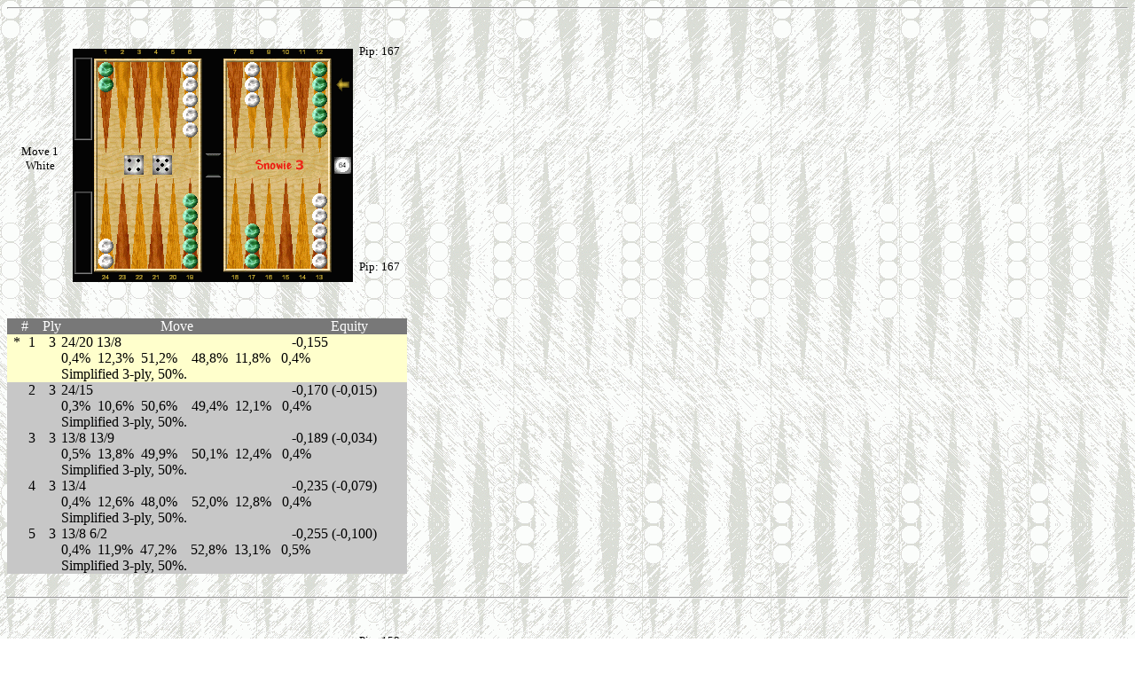

--- FILE ---
content_type: text/html
request_url: http://www.schneiderp.de/private_life/bg/matches/league_sess025_taylor_data/gexprt06.html
body_size: 9457
content:
<HTML>
<HEAD>
<TITLE>Snowie Professional Edition Version 3.2 HTML Export Game 06</TITLE>
</HEAD>
<BODY TEXT="#000000"  BACKGROUND=../HTMLImages2/BGBright.gif>
<! This has been saved in D:\home\p\webpages\www.schneiderp.de\private_life\bg\matches\league_sess025_taylor.html using version 2.10>
<a href name=Move_01White></a>
<hr>
<TABLE BORDER=0 CELLSPACING=7 CELLPADDING=0>
<TR>
<TD ROWSPAN=5 WIDTH=60 VALIGN=CENTER ALIGN=CENTER><FONT SIZE=-1> Move  1 White</FONT></TD>
<TD ROWSPAN=5>
<PRE>

<IMG HEIGHT=10
      SRC="../HTMLImages2/OfNT00.gif"><IMG HEIGHT=10
      SRC="../HTMLImages2/NuB.gif"><IMG HEIGHT=10
      SRC="../HTMLImages2/CuTN.gif"><BR><IMG HEIGHT=108
      SRC="../HTMLImages2/OfCT00.gif"><IMG HEIGHT=108
      SRC="../HTMLImages2/TrTEP02.gif"><IMG HEIGHT=108
      SRC="../HTMLImages2/TrTOP00.gif"><IMG HEIGHT=108
      SRC="../HTMLImages2/TrTEP00.gif"><IMG HEIGHT=108
      SRC="../HTMLImages2/TrTOP00.gif"><IMG HEIGHT=108
      SRC="../HTMLImages2/TrTEP00.gif"><IMG HEIGHT=108
      SRC="../HTMLImages2/TrTOO05.gif"><IMG HEIGHT=108
      SRC="../HTMLImages2/BaB00.gif"><IMG HEIGHT=108
      SRC="../HTMLImages2/TrTEP00.gif"><IMG HEIGHT=108
      SRC="../HTMLImages2/TrTOO03.gif"><IMG HEIGHT=108
      SRC="../HTMLImages2/TrTEP00.gif"><IMG HEIGHT=108
      SRC="../HTMLImages2/TrTOP00.gif"><IMG HEIGHT=108
      SRC="../HTMLImages2/TrTEP00.gif"><IMG HEIGHT=108
      SRC="../HTMLImages2/TrTOP05.gif"><IMG HEIGHT=108
      SRC="../HTMLImages2/CuTM0001.gif"><BR><IMG HEIGHT=27
      SRC="../HTMLImages2/OfC.gif"><IMG HEIGHT=27
      SRC="../HTMLImages2/CeLD45.gif"><IMG HEIGHT=27
      SRC="../HTMLImages2/BaC.gif"><IMG HEIGHT=27
      SRC="../HTMLImages2/CeRN.gif"><IMG HEIGHT=27
      SRC="../HTMLImages2/CuC0064.gif"><BR><IMG HEIGHT=108
      SRC="../HTMLImages2/OfCB00.gif"><IMG HEIGHT=108
      SRC="../HTMLImages2/TrBOO02.gif"><IMG HEIGHT=108
      SRC="../HTMLImages2/TrBEP00.gif"><IMG HEIGHT=108
      SRC="../HTMLImages2/TrBOP00.gif"><IMG HEIGHT=108
      SRC="../HTMLImages2/TrBEP00.gif"><IMG HEIGHT=108
      SRC="../HTMLImages2/TrBOP00.gif"><IMG HEIGHT=108
      SRC="../HTMLImages2/TrBEP05.gif"><IMG HEIGHT=108
      SRC="../HTMLImages2/BaT00.gif"><IMG HEIGHT=108
      SRC="../HTMLImages2/TrBOP00.gif"><IMG HEIGHT=108
      SRC="../HTMLImages2/TrBEP03.gif"><IMG HEIGHT=108
      SRC="../HTMLImages2/TrBOP00.gif"><IMG HEIGHT=108
      SRC="../HTMLImages2/TrBEP00.gif"><IMG HEIGHT=108
      SRC="../HTMLImages2/TrBOP00.gif"><IMG HEIGHT=108
      SRC="../HTMLImages2/TrBEO05.gif"><IMG HEIGHT=108
      SRC="../HTMLImages2/CuBN0001.gif"><BR><IMG HEIGHT=10
      SRC="../HTMLImages2/OfNB00.gif"><IMG HEIGHT=10
      SRC="../HTMLImages2/NuT.gif"><IMG HEIGHT=10
      SRC="../HTMLImages2/CuBN.gif"></PRE></TD>
<TD HEIGHT=10 WIDTH=80>&nbsp;</TD></TR>
<TR><TD HEIGHT=50 VALIGN=TOP WIDTH=80><FONT SIZE=-1>Pip: 167</FONT></TD></TR>
<TR><TD HEIGHT=145 VALIGN=CENTER ALIGN=CENTER WIDTH=80><FONT SIZE=-1>&nbsp;</FONT></TD></TR>
<TR><TD HEIGHT=50 VALIGN=BOTTOM WIDTH=80><FONT SIZE=-1>Pip: 167</FONT></TD></TR>
<TR><TD HEIGHT=10 WIDTH=80>&nbsp;</TD></TR>
</TABLE>
<BR><TABLE BORDER=0 CELLSPACING=0 CELLPADDING=0><TR bgcolor=787878><TD WIDTH=40 COLSPAN=2 ALIGN=Center><FONT COLOR=#FFFFFF>#</FONT></TD>
<TD WIDTH=20 ALIGN=Center><FONT COLOR=#FFFFFF>Ply</FONT></TD>

<TD WIDTH=260 ALIGN=Center><FONT COLOR=#FFFFFF>Move</FONT></TD>

<TD WIDTH=130 ALIGN=Center><FONT COLOR=#FFFFFF>Equity</FONT></TD>

</TR>
<TR bgcolor=ffffcc><TD WIDTH=15 ALIGN=right><FONT COLOR=#0>*</FONT></TD>
<TD WIDTH=25 ALIGN=center><FONT COLOR=#0>1</FONT></TD>
<TD WIDTH=20 ALIGN=center><FONT COLOR=#0>3</FONT></TD>
<TD WIDTH=260 ALIGN=left><FONT COLOR=#0>24/20 13/8</FONT></TD>
<TD WIDTH=130 ALIGN=left><FONT COLOR=#0>-0,155</FONT></TD>
</TR>
<TR bgcolor=ffffcc><TD WIDTH=40 COLSPAN=2 ALIGN=right><FONT COLOR=#0>&nbsp; </FONT></TD><TD WIDTH=20 ALIGN=right><FONT COLOR=#0>&nbsp; </FONT></TD>
<TD WIDTH=390 COLSPAN=2 ALIGN=left><FONT COLOR=#0> 0,4%&nbsp;&nbsp;12,3%&nbsp;&nbsp;51,2%&nbsp;&nbsp;&nbsp;&nbsp;48,8%&nbsp;&nbsp;11,8%&nbsp;&nbsp; 0,4%</FONT></TD></TR>
<TR bgcolor=ffffcc><TD WIDTH=40 COLSPAN=2 ALIGN=right><FONT COLOR=#0>&nbsp; </FONT></TD><TD WIDTH=20 ALIGN=right><FONT COLOR=#0>&nbsp; </FONT></TD>
<TD WIDTH=390 COLSPAN=2 ALIGN=left><FONT COLOR=#0>               Simplified 3-ply, 50%.<BR></FONT></TD></TR>
<TR bgcolor=C7C7C7><TD WIDTH=15 ALIGN=right><FONT COLOR=#0>&nbsp; </FONT></TD>
<TD WIDTH=25 ALIGN=center><FONT COLOR=#0>2</FONT></TD>
<TD WIDTH=20 ALIGN=center><FONT COLOR=#0>3</FONT></TD>
<TD WIDTH=260 ALIGN=left><FONT COLOR=#0>24/15</FONT></TD>
<TD WIDTH=130 ALIGN=left><FONT COLOR=#0>-0,170 (-0,015)</FONT></TD>
</TR>
<TR bgcolor=C7C7C7><TD WIDTH=40 COLSPAN=2 ALIGN=right><FONT COLOR=#0>&nbsp; </FONT></TD><TD WIDTH=20 ALIGN=right><FONT COLOR=#0>&nbsp; </FONT></TD>
<TD WIDTH=390 COLSPAN=2 ALIGN=left><FONT COLOR=#0> 0,3%&nbsp;&nbsp;10,6%&nbsp;&nbsp;50,6%&nbsp;&nbsp;&nbsp;&nbsp;49,4%&nbsp;&nbsp;12,1%&nbsp;&nbsp; 0,4%</FONT></TD></TR>
<TR bgcolor=C7C7C7><TD WIDTH=40 COLSPAN=2 ALIGN=right><FONT COLOR=#0>&nbsp; </FONT></TD><TD WIDTH=20 ALIGN=right><FONT COLOR=#0>&nbsp; </FONT></TD>
<TD WIDTH=390 COLSPAN=2 ALIGN=left><FONT COLOR=#0>               Simplified 3-ply, 50%.<BR></FONT></TD></TR>
<TR bgcolor=C7C7C7><TD WIDTH=15 ALIGN=right><FONT COLOR=#0>&nbsp; </FONT></TD>
<TD WIDTH=25 ALIGN=center><FONT COLOR=#0>3</FONT></TD>
<TD WIDTH=20 ALIGN=center><FONT COLOR=#0>3</FONT></TD>
<TD WIDTH=260 ALIGN=left><FONT COLOR=#0>13/8 13/9</FONT></TD>
<TD WIDTH=130 ALIGN=left><FONT COLOR=#0>-0,189 (-0,034)</FONT></TD>
</TR>
<TR bgcolor=C7C7C7><TD WIDTH=40 COLSPAN=2 ALIGN=right><FONT COLOR=#0>&nbsp; </FONT></TD><TD WIDTH=20 ALIGN=right><FONT COLOR=#0>&nbsp; </FONT></TD>
<TD WIDTH=390 COLSPAN=2 ALIGN=left><FONT COLOR=#0> 0,5%&nbsp;&nbsp;13,8%&nbsp;&nbsp;49,9%&nbsp;&nbsp;&nbsp;&nbsp;50,1%&nbsp;&nbsp;12,4%&nbsp;&nbsp; 0,4%</FONT></TD></TR>
<TR bgcolor=C7C7C7><TD WIDTH=40 COLSPAN=2 ALIGN=right><FONT COLOR=#0>&nbsp; </FONT></TD><TD WIDTH=20 ALIGN=right><FONT COLOR=#0>&nbsp; </FONT></TD>
<TD WIDTH=390 COLSPAN=2 ALIGN=left><FONT COLOR=#0>               Simplified 3-ply, 50%.<BR></FONT></TD></TR>
<TR bgcolor=C7C7C7><TD WIDTH=15 ALIGN=right><FONT COLOR=#0>&nbsp; </FONT></TD>
<TD WIDTH=25 ALIGN=center><FONT COLOR=#0>4</FONT></TD>
<TD WIDTH=20 ALIGN=center><FONT COLOR=#0>3</FONT></TD>
<TD WIDTH=260 ALIGN=left><FONT COLOR=#0>13/4</FONT></TD>
<TD WIDTH=130 ALIGN=left><FONT COLOR=#0>-0,235 (-0,079)</FONT></TD>
</TR>
<TR bgcolor=C7C7C7><TD WIDTH=40 COLSPAN=2 ALIGN=right><FONT COLOR=#0>&nbsp; </FONT></TD><TD WIDTH=20 ALIGN=right><FONT COLOR=#0>&nbsp; </FONT></TD>
<TD WIDTH=390 COLSPAN=2 ALIGN=left><FONT COLOR=#0> 0,4%&nbsp;&nbsp;12,6%&nbsp;&nbsp;48,0%&nbsp;&nbsp;&nbsp;&nbsp;52,0%&nbsp;&nbsp;12,8%&nbsp;&nbsp; 0,4%</FONT></TD></TR>
<TR bgcolor=C7C7C7><TD WIDTH=40 COLSPAN=2 ALIGN=right><FONT COLOR=#0>&nbsp; </FONT></TD><TD WIDTH=20 ALIGN=right><FONT COLOR=#0>&nbsp; </FONT></TD>
<TD WIDTH=390 COLSPAN=2 ALIGN=left><FONT COLOR=#0>               Simplified 3-ply, 50%.<BR></FONT></TD></TR>
<TR bgcolor=C7C7C7><TD WIDTH=15 ALIGN=right><FONT COLOR=#0>&nbsp; </FONT></TD>
<TD WIDTH=25 ALIGN=center><FONT COLOR=#0>5</FONT></TD>
<TD WIDTH=20 ALIGN=center><FONT COLOR=#0>3</FONT></TD>
<TD WIDTH=260 ALIGN=left><FONT COLOR=#0>13/8 6/2</FONT></TD>
<TD WIDTH=130 ALIGN=left><FONT COLOR=#0>-0,255 (-0,100)</FONT></TD>
</TR>
<TR bgcolor=C7C7C7><TD WIDTH=40 COLSPAN=2 ALIGN=right><FONT COLOR=#0>&nbsp; </FONT></TD><TD WIDTH=20 ALIGN=right><FONT COLOR=#0>&nbsp; </FONT></TD>
<TD WIDTH=390 COLSPAN=2 ALIGN=left><FONT COLOR=#0> 0,4%&nbsp;&nbsp;11,9%&nbsp;&nbsp;47,2%&nbsp;&nbsp;&nbsp;&nbsp;52,8%&nbsp;&nbsp;13,1%&nbsp;&nbsp; 0,5%</FONT></TD></TR>
<TR bgcolor=C7C7C7><TD WIDTH=40 COLSPAN=2 ALIGN=right><FONT COLOR=#0>&nbsp; </FONT></TD><TD WIDTH=20 ALIGN=right><FONT COLOR=#0>&nbsp; </FONT></TD>
<TD WIDTH=390 COLSPAN=2 ALIGN=left><FONT COLOR=#0>               Simplified 3-ply, 50%.<BR></FONT></TD></TR>
</TABLE>
<BR><a href name=Move_02Green></a>
<hr>
<TABLE BORDER=0 CELLSPACING=7 CELLPADDING=0>
<TR>
<TD ROWSPAN=5 WIDTH=60></TD>
<TD ROWSPAN=5>
<PRE>

<IMG HEIGHT=10
      SRC="../HTMLImages2/OfNT00.gif"><IMG HEIGHT=10
      SRC="../HTMLImages2/NuT.gif"><IMG HEIGHT=10
      SRC="../HTMLImages2/CuTN.gif"><BR><IMG HEIGHT=108
      SRC="../HTMLImages2/OfCT00.gif"><IMG HEIGHT=108
      SRC="../HTMLImages2/TrTEP02.gif"><IMG HEIGHT=108
      SRC="../HTMLImages2/TrTOP00.gif"><IMG HEIGHT=108
      SRC="../HTMLImages2/TrTEP00.gif"><IMG HEIGHT=108
      SRC="../HTMLImages2/TrTOP00.gif"><IMG HEIGHT=108
      SRC="../HTMLImages2/TrTEP00.gif"><IMG HEIGHT=108
      SRC="../HTMLImages2/TrTOO05.gif"><IMG HEIGHT=108
      SRC="../HTMLImages2/BaB00.gif"><IMG HEIGHT=108
      SRC="../HTMLImages2/TrTEP00.gif"><IMG HEIGHT=108
      SRC="../HTMLImages2/TrTOO04.gif"><IMG HEIGHT=108
      SRC="../HTMLImages2/TrTEP00.gif"><IMG HEIGHT=108
      SRC="../HTMLImages2/TrTOP00.gif"><IMG HEIGHT=108
      SRC="../HTMLImages2/TrTEP00.gif"><IMG HEIGHT=108
      SRC="../HTMLImages2/TrTOP05.gif"><IMG HEIGHT=108
      SRC="../HTMLImages2/CuTN0001.gif"><BR><IMG HEIGHT=27
      SRC="../HTMLImages2/OfC.gif"><IMG HEIGHT=27
      SRC="../HTMLImages2/CeLN.gif"><IMG HEIGHT=27
      SRC="../HTMLImages2/BaC.gif"><IMG HEIGHT=27
      SRC="../HTMLImages2/CeRC0002.gif"><IMG HEIGHT=27
      SRC="../HTMLImages2/CuCN.gif"><BR><IMG HEIGHT=108
      SRC="../HTMLImages2/OfCB00.gif"><IMG HEIGHT=108
      SRC="../HTMLImages2/TrBOO01.gif"><IMG HEIGHT=108
      SRC="../HTMLImages2/TrBEP00.gif"><IMG HEIGHT=108
      SRC="../HTMLImages2/TrBOP00.gif"><IMG HEIGHT=108
      SRC="../HTMLImages2/TrBEP00.gif"><IMG HEIGHT=108
      SRC="../HTMLImages2/TrBOO01.gif"><IMG HEIGHT=108
      SRC="../HTMLImages2/TrBEP05.gif"><IMG HEIGHT=108
      SRC="../HTMLImages2/BaT00.gif"><IMG HEIGHT=108
      SRC="../HTMLImages2/TrBOP00.gif"><IMG HEIGHT=108
      SRC="../HTMLImages2/TrBEP03.gif"><IMG HEIGHT=108
      SRC="../HTMLImages2/TrBOP00.gif"><IMG HEIGHT=108
      SRC="../HTMLImages2/TrBEP00.gif"><IMG HEIGHT=108
      SRC="../HTMLImages2/TrBOP00.gif"><IMG HEIGHT=108
      SRC="../HTMLImages2/TrBEO04.gif"><IMG HEIGHT=108
      SRC="../HTMLImages2/CuBM0001.gif"><BR><IMG HEIGHT=10
      SRC="../HTMLImages2/OfNB00.gif"><IMG HEIGHT=10
      SRC="../HTMLImages2/NuB.gif"><IMG HEIGHT=10
      SRC="../HTMLImages2/CuBN.gif"></PRE></TD>
<TD HEIGHT=10 WIDTH=80>&nbsp;</TD></TR>
<TR><TD HEIGHT=50 VALIGN=TOP WIDTH=80><FONT SIZE=-1>Pip: 158</FONT></TD></TR>
<TR><TD HEIGHT=145 VALIGN=CENTER ALIGN=CENTER WIDTH=80><FONT SIZE=-1>&nbsp;</FONT></TD></TR>
<TR><TD HEIGHT=50 VALIGN=BOTTOM WIDTH=80><FONT SIZE=-1>Pip: 167</FONT></TD></TR>
<TR><TD HEIGHT=10 WIDTH=80>&nbsp;</TD></TR>
</TABLE>
<BR><TABLE BORDER=0 CELLSPACING=0 CELLPADDING=0><TR bgcolor=ffffcc>
<TD WIDTH=30>  2.</TD>
<TD WIDTH=70>Green</TD>
<TD WIDTH=340>Double</TD></TR>
<TR><TD><IMG HEIGHT=2 ALIGN=bottom SRC=../HTMLImages2/blank.gif></TD></TR>
</TABLE>
<a href name=Move_02White></a>
<TABLE BORDER=0 CELLSPACING=0 CELLPADDING=0><TR bgcolor=ffffcc>
<TD WIDTH=30>&nbsp;</TD>
<TD WIDTH=70>White</TD>
<TD WIDTH=340>Take</TD></TR>
<TR><TD><IMG HEIGHT=2 ALIGN=bottom SRC=../HTMLImages2/blank.gif></TD></TR>
</TABLE>
<TABLE WIDTH=570 BORDER=0 CELLSPACING=0 CELLPADDING=0><TR BGCOLOR=89D0E2><TD WIDTH=570 COLSPAN=4 ALIGN=center><FONT COLOR=#0>Cube action equity</FONT></TD></TR>
<TR BGCOLOR=DDDDEE><TD WIDTH=130 ALIGN=left><FONT COLOR=#0>3-Ply</FONT></TD>
<TD WIDTH=146 ALIGN=left><FONT COLOR=#0>Money equity:</FONT></TD>
<TD WIDTH=294 COLSPAN=2 ALIGN=left><FONT COLOR=#0><B>-0,028</B></FONT></TD></TR>
<TR BGCOLOR=DDDDEE><TD WIDTH=130 ALIGN=left><FONT COLOR=#0>&nbsp; </FONT></TD>
<TD WIDTH=440 COLSPAN=3 ALIGN=left><FONT COLOR=#0> 0,4%&nbsp;&nbsp;11,9%&nbsp;&nbsp;48,8%&nbsp;&nbsp;&nbsp;&nbsp;51,2%&nbsp;&nbsp;12,3%&nbsp;&nbsp; 0,4%</TR><BR></FONT></TD><TR BGCOLOR=ffffcc><TD WIDTH=130 ALIGN=center><FONT COLOR=#0>1.</FONT></TD>
<TD WIDTH=146 ALIGN=left><FONT COLOR=#0>Double, take</FONT></TD>
<TD WIDTH=147 ALIGN=left><FONT COLOR=#0> 0,156</FONT></TD>
<TD WIDTH=147 ALIGN=left><FONT COLOR=#0></FONT></TD>
</TR>
<TR BGCOLOR=DDDDEE><TD WIDTH=130 ALIGN=center><FONT COLOR=#0>2.</FONT></TD>
<TD WIDTH=146 ALIGN=left><FONT COLOR=#0>No double</FONT></TD>
<TD WIDTH=147 ALIGN=left><FONT COLOR=#0> 0,156</FONT></TD>
<TD WIDTH=147 ALIGN=left><FONT COLOR=#0>(-0,000)</FONT></TD>
</TR>
<TR BGCOLOR=DDDDEE><TD WIDTH=130 ALIGN=center><FONT COLOR=#0>3.</FONT></TD>
<TD WIDTH=146 ALIGN=left><FONT COLOR=#0>Double, pass</FONT></TD>
<TD WIDTH=147 ALIGN=left><FONT COLOR=#0> 1,000</FONT></TD>
<TD WIDTH=147 ALIGN=left><FONT COLOR=#0>(+0,844)</FONT></TD>
</TR>
<TR BGCOLOR=DDDDEE><TD WIDTH=570 COLSPAN=3 ALIGN=left><FONT COLOR=#0>Proper cube action: &nbsp; <FONT COLOR=ff0000><B>Optional double, take</B></FONT></FONT></TD><TD WIDTH=147 ALIGN=left><FONT COLOR=#0></FONT></TD>
</TR>
</TABLE>
<BR>
<a href name=Move_03Green></a>
<hr>
<TABLE BORDER=0 CELLSPACING=7 CELLPADDING=0>
<TR>
<TD ROWSPAN=5 WIDTH=60 VALIGN=CENTER ALIGN=CENTER><FONT SIZE=-1> Move  3 Green</FONT></TD>
<TD ROWSPAN=5>
<PRE>

<IMG HEIGHT=10
      SRC="../HTMLImages2/OfNT00.gif"><IMG HEIGHT=10
      SRC="../HTMLImages2/NuT.gif"><IMG HEIGHT=10
      SRC="../HTMLImages2/CuTN.gif"><BR><IMG HEIGHT=108
      SRC="../HTMLImages2/OfCT00.gif"><IMG HEIGHT=108
      SRC="../HTMLImages2/TrTEP02.gif"><IMG HEIGHT=108
      SRC="../HTMLImages2/TrTOP00.gif"><IMG HEIGHT=108
      SRC="../HTMLImages2/TrTEP00.gif"><IMG HEIGHT=108
      SRC="../HTMLImages2/TrTOP00.gif"><IMG HEIGHT=108
      SRC="../HTMLImages2/TrTEP00.gif"><IMG HEIGHT=108
      SRC="../HTMLImages2/TrTOO05.gif"><IMG HEIGHT=108
      SRC="../HTMLImages2/BaB00.gif"><IMG HEIGHT=108
      SRC="../HTMLImages2/TrTEP00.gif"><IMG HEIGHT=108
      SRC="../HTMLImages2/TrTOO04.gif"><IMG HEIGHT=108
      SRC="../HTMLImages2/TrTEP00.gif"><IMG HEIGHT=108
      SRC="../HTMLImages2/TrTOP00.gif"><IMG HEIGHT=108
      SRC="../HTMLImages2/TrTEP00.gif"><IMG HEIGHT=108
      SRC="../HTMLImages2/TrTOP05.gif"><IMG HEIGHT=108
      SRC="../HTMLImages2/CuTN0002.gif"><BR><IMG HEIGHT=27
      SRC="../HTMLImages2/OfC.gif"><IMG HEIGHT=27
      SRC="../HTMLImages2/CeLN.gif"><IMG HEIGHT=27
      SRC="../HTMLImages2/BaC.gif"><IMG HEIGHT=27
      SRC="../HTMLImages2/CeRD22.gif"><IMG HEIGHT=27
      SRC="../HTMLImages2/CuCN.gif"><BR><IMG HEIGHT=108
      SRC="../HTMLImages2/OfCB00.gif"><IMG HEIGHT=108
      SRC="../HTMLImages2/TrBOO01.gif"><IMG HEIGHT=108
      SRC="../HTMLImages2/TrBEP00.gif"><IMG HEIGHT=108
      SRC="../HTMLImages2/TrBOP00.gif"><IMG HEIGHT=108
      SRC="../HTMLImages2/TrBEP00.gif"><IMG HEIGHT=108
      SRC="../HTMLImages2/TrBOO01.gif"><IMG HEIGHT=108
      SRC="../HTMLImages2/TrBEP05.gif"><IMG HEIGHT=108
      SRC="../HTMLImages2/BaT00.gif"><IMG HEIGHT=108
      SRC="../HTMLImages2/TrBOP00.gif"><IMG HEIGHT=108
      SRC="../HTMLImages2/TrBEP03.gif"><IMG HEIGHT=108
      SRC="../HTMLImages2/TrBOP00.gif"><IMG HEIGHT=108
      SRC="../HTMLImages2/TrBEP00.gif"><IMG HEIGHT=108
      SRC="../HTMLImages2/TrBOP00.gif"><IMG HEIGHT=108
      SRC="../HTMLImages2/TrBEO04.gif"><IMG HEIGHT=108
      SRC="../HTMLImages2/CuBM0001.gif"><BR><IMG HEIGHT=10
      SRC="../HTMLImages2/OfNB00.gif"><IMG HEIGHT=10
      SRC="../HTMLImages2/NuB.gif"><IMG HEIGHT=10
      SRC="../HTMLImages2/CuBN.gif"></PRE></TD>
<TD HEIGHT=10 WIDTH=80>&nbsp;</TD></TR>
<TR><TD HEIGHT=50 VALIGN=TOP WIDTH=80><FONT SIZE=-1>Pip: 158</FONT></TD></TR>
<TR><TD HEIGHT=145 VALIGN=CENTER ALIGN=CENTER WIDTH=80><FONT SIZE=-1>&nbsp;</FONT></TD></TR>
<TR><TD HEIGHT=50 VALIGN=BOTTOM WIDTH=80><FONT SIZE=-1>Pip: 167</FONT></TD></TR>
<TR><TD HEIGHT=10 WIDTH=80>&nbsp;</TD></TR>
</TABLE>
<BR><TABLE BORDER=0 CELLSPACING=0 CELLPADDING=0><TR bgcolor=787878><TD WIDTH=40 COLSPAN=2 ALIGN=Center><FONT COLOR=#FFFFFF>#</FONT></TD>
<TD WIDTH=20 ALIGN=Center><FONT COLOR=#FFFFFF>Ply</FONT></TD>

<TD WIDTH=260 ALIGN=Center><FONT COLOR=#FFFFFF>Move</FONT></TD>

<TD WIDTH=130 ALIGN=Center><FONT COLOR=#FFFFFF>Equity</FONT></TD>

</TR>
<TR bgcolor=ffffcc><TD WIDTH=15 ALIGN=right><FONT COLOR=#0>*</FONT></TD>
<TD WIDTH=25 ALIGN=center><FONT COLOR=#0>1</FONT></TD>
<TD WIDTH=20 ALIGN=center><FONT COLOR=#0>3</FONT></TD>
<TD WIDTH=260 ALIGN=left><FONT COLOR=#0>13/11(2) 6/4(2)</FONT></TD>
<TD WIDTH=130 ALIGN=left><FONT COLOR=#0> 0,220</FONT></TD>
</TR>
<TR bgcolor=ffffcc><TD WIDTH=40 COLSPAN=2 ALIGN=right><FONT COLOR=#0>&nbsp; </FONT></TD><TD WIDTH=20 ALIGN=right><FONT COLOR=#0>&nbsp; </FONT></TD>
<TD WIDTH=390 COLSPAN=2 ALIGN=left><FONT COLOR=#0> 0,4%&nbsp;&nbsp;12,6%&nbsp;&nbsp;52,9%&nbsp;&nbsp;&nbsp;&nbsp;47,1%&nbsp;&nbsp;10,4%&nbsp;&nbsp; 0,3%</FONT></TD></TR>
<TR bgcolor=ffffcc><TD WIDTH=40 COLSPAN=2 ALIGN=right><FONT COLOR=#0>&nbsp; </FONT></TD><TD WIDTH=20 ALIGN=right><FONT COLOR=#0>&nbsp; </FONT></TD>
<TD WIDTH=390 COLSPAN=2 ALIGN=left><FONT COLOR=#0>               Simplified 3-ply, 50%.<BR></FONT></TD></TR>
<TR bgcolor=C7C7C7><TD WIDTH=15 ALIGN=right><FONT COLOR=#0>&nbsp; </FONT></TD>
<TD WIDTH=25 ALIGN=center><FONT COLOR=#0>2</FONT></TD>
<TD WIDTH=20 ALIGN=center><FONT COLOR=#0>3</FONT></TD>
<TD WIDTH=260 ALIGN=left><FONT COLOR=#0>13/9 6/4(2)</FONT></TD>
<TD WIDTH=130 ALIGN=left><FONT COLOR=#0> 0,155 (-0,065)</FONT></TD>
</TR>
<TR bgcolor=C7C7C7><TD WIDTH=40 COLSPAN=2 ALIGN=right><FONT COLOR=#0>&nbsp; </FONT></TD><TD WIDTH=20 ALIGN=right><FONT COLOR=#0>&nbsp; </FONT></TD>
<TD WIDTH=390 COLSPAN=2 ALIGN=left><FONT COLOR=#0> 0,4%&nbsp;&nbsp;13,0%&nbsp;&nbsp;49,4%&nbsp;&nbsp;&nbsp;&nbsp;50,6%&nbsp;&nbsp;11,3%&nbsp;&nbsp; 0,4%</FONT></TD></TR>
<TR bgcolor=C7C7C7><TD WIDTH=40 COLSPAN=2 ALIGN=right><FONT COLOR=#0>&nbsp; </FONT></TD><TD WIDTH=20 ALIGN=right><FONT COLOR=#0>&nbsp; </FONT></TD>
<TD WIDTH=390 COLSPAN=2 ALIGN=left><FONT COLOR=#0>               Simplified 3-ply, 50%.<BR></FONT></TD></TR>
<TR bgcolor=C7C7C7><TD WIDTH=15 ALIGN=right><FONT COLOR=#0>&nbsp; </FONT></TD>
<TD WIDTH=25 ALIGN=center><FONT COLOR=#0>3</FONT></TD>
<TD WIDTH=20 ALIGN=center><FONT COLOR=#0>3</FONT></TD>
<TD WIDTH=260 ALIGN=left><FONT COLOR=#0>24/22(2) 6/4(2)</FONT></TD>
<TD WIDTH=130 ALIGN=left><FONT COLOR=#0> 0,140 (-0,080)</FONT></TD>
</TR>
<TR bgcolor=C7C7C7><TD WIDTH=40 COLSPAN=2 ALIGN=right><FONT COLOR=#0>&nbsp; </FONT></TD><TD WIDTH=20 ALIGN=right><FONT COLOR=#0>&nbsp; </FONT></TD>
<TD WIDTH=390 COLSPAN=2 ALIGN=left><FONT COLOR=#0> 0,3%&nbsp;&nbsp;10,7%&nbsp;&nbsp;50,1%&nbsp;&nbsp;&nbsp;&nbsp;49,9%&nbsp;&nbsp; 8,4%&nbsp;&nbsp; 0,3%</FONT></TD></TR>
<TR bgcolor=C7C7C7><TD WIDTH=40 COLSPAN=2 ALIGN=right><FONT COLOR=#0>&nbsp; </FONT></TD><TD WIDTH=20 ALIGN=right><FONT COLOR=#0>&nbsp; </FONT></TD>
<TD WIDTH=390 COLSPAN=2 ALIGN=left><FONT COLOR=#0>               Simplified 3-ply, 50%.<BR></FONT></TD></TR>
<TR bgcolor=C7C7C7><TD WIDTH=15 ALIGN=right><FONT COLOR=#0>&nbsp; </FONT></TD>
<TD WIDTH=25 ALIGN=center><FONT COLOR=#0>4</FONT></TD>
<TD WIDTH=20 ALIGN=center><FONT COLOR=#0>3</FONT></TD>
<TD WIDTH=260 ALIGN=left><FONT COLOR=#0>24/20 6/4(2)</FONT></TD>
<TD WIDTH=130 ALIGN=left><FONT COLOR=#0> 0,133 (-0,087)</FONT></TD>
</TR>
<TR bgcolor=C7C7C7><TD WIDTH=40 COLSPAN=2 ALIGN=right><FONT COLOR=#0>&nbsp; </FONT></TD><TD WIDTH=20 ALIGN=right><FONT COLOR=#0>&nbsp; </FONT></TD>
<TD WIDTH=390 COLSPAN=2 ALIGN=left><FONT COLOR=#0> 0,3%&nbsp;&nbsp;10,4%&nbsp;&nbsp;50,0%&nbsp;&nbsp;&nbsp;&nbsp;50,0%&nbsp;&nbsp;10,7%&nbsp;&nbsp; 0,3%</FONT></TD></TR>
<TR bgcolor=C7C7C7><TD WIDTH=40 COLSPAN=2 ALIGN=right><FONT COLOR=#0>&nbsp; </FONT></TD><TD WIDTH=20 ALIGN=right><FONT COLOR=#0>&nbsp; </FONT></TD>
<TD WIDTH=390 COLSPAN=2 ALIGN=left><FONT COLOR=#0>               Simplified 3-ply, 50%.<BR></FONT></TD></TR>
<TR bgcolor=C7C7C7><TD WIDTH=15 ALIGN=right><FONT COLOR=#0>&nbsp; </FONT></TD>
<TD WIDTH=25 ALIGN=center><FONT COLOR=#0>5</FONT></TD>
<TD WIDTH=20 ALIGN=center><FONT COLOR=#0>3</FONT></TD>
<TD WIDTH=260 ALIGN=left><FONT COLOR=#0>24/22(2) 13/11(2)</FONT></TD>
<TD WIDTH=130 ALIGN=left><FONT COLOR=#0> 0,126 (-0,094)</FONT></TD>
</TR>
<TR bgcolor=C7C7C7><TD WIDTH=40 COLSPAN=2 ALIGN=right><FONT COLOR=#0>&nbsp; </FONT></TD><TD WIDTH=20 ALIGN=right><FONT COLOR=#0>&nbsp; </FONT></TD>
<TD WIDTH=390 COLSPAN=2 ALIGN=left><FONT COLOR=#0> 0,3%&nbsp;&nbsp;10,3%&nbsp;&nbsp;49,7%&nbsp;&nbsp;&nbsp;&nbsp;50,3%&nbsp;&nbsp; 9,2%&nbsp;&nbsp; 0,3%</FONT></TD></TR>
<TR bgcolor=C7C7C7><TD WIDTH=40 COLSPAN=2 ALIGN=right><FONT COLOR=#0>&nbsp; </FONT></TD><TD WIDTH=20 ALIGN=right><FONT COLOR=#0>&nbsp; </FONT></TD>
<TD WIDTH=390 COLSPAN=2 ALIGN=left><FONT COLOR=#0>               Simplified 3-ply, 50%.<BR></FONT></TD></TR>
</TABLE>
<BR><a href name=Move_03White></a>
<hr>
<TABLE BORDER=0 CELLSPACING=7 CELLPADDING=0>
<TR>
<TD ROWSPAN=5 WIDTH=60 VALIGN=CENTER ALIGN=CENTER><FONT SIZE=-1> Move  3 White</FONT></TD>
<TD ROWSPAN=5>
<PRE>

<IMG HEIGHT=10
      SRC="../HTMLImages2/OfNT00.gif"><IMG HEIGHT=10
      SRC="../HTMLImages2/NuB.gif"><IMG HEIGHT=10
      SRC="../HTMLImages2/CuTN.gif"><BR><IMG HEIGHT=108
      SRC="../HTMLImages2/OfCT00.gif"><IMG HEIGHT=108
      SRC="../HTMLImages2/TrTEP02.gif"><IMG HEIGHT=108
      SRC="../HTMLImages2/TrTOP00.gif"><IMG HEIGHT=108
      SRC="../HTMLImages2/TrTEP00.gif"><IMG HEIGHT=108
      SRC="../HTMLImages2/TrTOP00.gif"><IMG HEIGHT=108
      SRC="../HTMLImages2/TrTEP00.gif"><IMG HEIGHT=108
      SRC="../HTMLImages2/TrTOO05.gif"><IMG HEIGHT=108
      SRC="../HTMLImages2/BaB00.gif"><IMG HEIGHT=108
      SRC="../HTMLImages2/TrTEP00.gif"><IMG HEIGHT=108
      SRC="../HTMLImages2/TrTOO04.gif"><IMG HEIGHT=108
      SRC="../HTMLImages2/TrTEP00.gif"><IMG HEIGHT=108
      SRC="../HTMLImages2/TrTOP00.gif"><IMG HEIGHT=108
      SRC="../HTMLImages2/TrTEP00.gif"><IMG HEIGHT=108
      SRC="../HTMLImages2/TrTOP03.gif"><IMG HEIGHT=108
      SRC="../HTMLImages2/CuTM0002.gif"><BR><IMG HEIGHT=27
      SRC="../HTMLImages2/OfC.gif"><IMG HEIGHT=27
      SRC="../HTMLImages2/CeLD65.gif"><IMG HEIGHT=27
      SRC="../HTMLImages2/BaC.gif"><IMG HEIGHT=27
      SRC="../HTMLImages2/CeRN.gif"><IMG HEIGHT=27
      SRC="../HTMLImages2/CuCN.gif"><BR><IMG HEIGHT=108
      SRC="../HTMLImages2/OfCB00.gif"><IMG HEIGHT=108
      SRC="../HTMLImages2/TrBOO01.gif"><IMG HEIGHT=108
      SRC="../HTMLImages2/TrBEP00.gif"><IMG HEIGHT=108
      SRC="../HTMLImages2/TrBOP00.gif"><IMG HEIGHT=108
      SRC="../HTMLImages2/TrBEP02.gif"><IMG HEIGHT=108
      SRC="../HTMLImages2/TrBOO01.gif"><IMG HEIGHT=108
      SRC="../HTMLImages2/TrBEP03.gif"><IMG HEIGHT=108
      SRC="../HTMLImages2/BaT00.gif"><IMG HEIGHT=108
      SRC="../HTMLImages2/TrBOP00.gif"><IMG HEIGHT=108
      SRC="../HTMLImages2/TrBEP03.gif"><IMG HEIGHT=108
      SRC="../HTMLImages2/TrBOP00.gif"><IMG HEIGHT=108
      SRC="../HTMLImages2/TrBEP00.gif"><IMG HEIGHT=108
      SRC="../HTMLImages2/TrBOP02.gif"><IMG HEIGHT=108
      SRC="../HTMLImages2/TrBEO04.gif"><IMG HEIGHT=108
      SRC="../HTMLImages2/CuBN0001.gif"><BR><IMG HEIGHT=10
      SRC="../HTMLImages2/OfNB00.gif"><IMG HEIGHT=10
      SRC="../HTMLImages2/NuT.gif"><IMG HEIGHT=10
      SRC="../HTMLImages2/CuBN.gif"></PRE></TD>
<TD HEIGHT=10 WIDTH=80>&nbsp;</TD></TR>
<TR><TD HEIGHT=50 VALIGN=TOP WIDTH=80><FONT SIZE=-1>Pip: 158</FONT></TD></TR>
<TR><TD HEIGHT=145 VALIGN=CENTER ALIGN=CENTER WIDTH=80><FONT SIZE=-1>&nbsp;</FONT></TD></TR>
<TR><TD HEIGHT=50 VALIGN=BOTTOM WIDTH=80><FONT SIZE=-1>Pip: 159</FONT></TD></TR>
<TR><TD HEIGHT=10 WIDTH=80>&nbsp;</TD></TR>
</TABLE>
<BR><TABLE BORDER=0 CELLSPACING=0 CELLPADDING=0><TR bgcolor=787878><TD WIDTH=40 COLSPAN=2 ALIGN=Center><FONT COLOR=#FFFFFF>#</FONT></TD>
<TD WIDTH=20 ALIGN=Center><FONT COLOR=#FFFFFF>Ply</FONT></TD>

<TD WIDTH=260 ALIGN=Center><FONT COLOR=#FFFFFF>Move</FONT></TD>

<TD WIDTH=130 ALIGN=Center><FONT COLOR=#FFFFFF>Equity</FONT></TD>

</TR>
<TR bgcolor=ffffcc><TD WIDTH=15 ALIGN=right><FONT COLOR=#0>*</FONT></TD>
<TD WIDTH=25 ALIGN=center><FONT COLOR=#0>1</FONT></TD>
<TD WIDTH=20 ALIGN=center><FONT COLOR=#0>3</FONT></TD>
<TD WIDTH=260 ALIGN=left><FONT COLOR=#0>20/9</FONT></TD>
<TD WIDTH=130 ALIGN=left><FONT COLOR=#0>-0,254</FONT></TD>
</TR>
<TR bgcolor=ffffcc><TD WIDTH=40 COLSPAN=2 ALIGN=right><FONT COLOR=#0>&nbsp; </FONT></TD><TD WIDTH=20 ALIGN=right><FONT COLOR=#0>&nbsp; </FONT></TD>
<TD WIDTH=390 COLSPAN=2 ALIGN=left><FONT COLOR=#0> 0,4%&nbsp;&nbsp; 9,9%&nbsp;&nbsp;46,5%&nbsp;&nbsp;&nbsp;&nbsp;53,5%&nbsp;&nbsp;14,4%&nbsp;&nbsp; 0,5%</FONT></TD></TR>
<TR bgcolor=ffffcc><TD WIDTH=40 COLSPAN=2 ALIGN=right><FONT COLOR=#0>&nbsp; </FONT></TD><TD WIDTH=20 ALIGN=right><FONT COLOR=#0>&nbsp; </FONT></TD>
<TD WIDTH=390 COLSPAN=2 ALIGN=left><FONT COLOR=#0>               Simplified 3-ply, 50%.<BR></FONT></TD></TR>
<TR bgcolor=C7C7C7><TD WIDTH=15 ALIGN=right><FONT COLOR=#0>&nbsp; </FONT></TD>
<TD WIDTH=25 ALIGN=center><FONT COLOR=#0>2</FONT></TD>
<TD WIDTH=20 ALIGN=center><FONT COLOR=#0>3</FONT></TD>
<TD WIDTH=260 ALIGN=left><FONT COLOR=#0>24/13</FONT></TD>
<TD WIDTH=130 ALIGN=left><FONT COLOR=#0>-0,328 (-0,073)</FONT></TD>
</TR>
<TR bgcolor=C7C7C7><TD WIDTH=40 COLSPAN=2 ALIGN=right><FONT COLOR=#0>&nbsp; </FONT></TD><TD WIDTH=20 ALIGN=right><FONT COLOR=#0>&nbsp; </FONT></TD>
<TD WIDTH=390 COLSPAN=2 ALIGN=left><FONT COLOR=#0> 0,3%&nbsp;&nbsp; 8,7%&nbsp;&nbsp;44,7%&nbsp;&nbsp;&nbsp;&nbsp;55,3%&nbsp;&nbsp;17,3%&nbsp;&nbsp; 0,6%</FONT></TD></TR>
<TR bgcolor=C7C7C7><TD WIDTH=40 COLSPAN=2 ALIGN=right><FONT COLOR=#0>&nbsp; </FONT></TD><TD WIDTH=20 ALIGN=right><FONT COLOR=#0>&nbsp; </FONT></TD>
<TD WIDTH=390 COLSPAN=2 ALIGN=left><FONT COLOR=#0>               Simplified 3-ply, 50%.<BR></FONT></TD></TR>
<TR bgcolor=C7C7C7><TD WIDTH=15 ALIGN=right><FONT COLOR=#0>&nbsp; </FONT></TD>
<TD WIDTH=25 ALIGN=center><FONT COLOR=#0>3</FONT></TD>
<TD WIDTH=20 ALIGN=center><FONT COLOR=#0>2</FONT></TD>
<TD WIDTH=260 ALIGN=left><FONT COLOR=#0>24/18 20/15</FONT></TD>
<TD WIDTH=130 ALIGN=left><FONT COLOR=#0>-0,441 (-0,186)</FONT></TD>
</TR>
<TR bgcolor=C7C7C7><TD WIDTH=40 COLSPAN=2 ALIGN=right><FONT COLOR=#0>&nbsp; </FONT></TD><TD WIDTH=20 ALIGN=right><FONT COLOR=#0>&nbsp; </FONT></TD>
<TD WIDTH=390 COLSPAN=2 ALIGN=left><FONT COLOR=#0> 0,3%&nbsp;&nbsp; 7,9%&nbsp;&nbsp;41,0%&nbsp;&nbsp;&nbsp;&nbsp;59,0%&nbsp;&nbsp;20,3%&nbsp;&nbsp; 0,7%</FONT></TD></TR>
<TR bgcolor=C7C7C7><TD WIDTH=15 ALIGN=right><FONT COLOR=#0>&nbsp; </FONT></TD>
<TD WIDTH=25 ALIGN=center><FONT COLOR=#0>4</FONT></TD>
<TD WIDTH=20 ALIGN=center><FONT COLOR=#0>2</FONT></TD>
<TD WIDTH=260 ALIGN=left><FONT COLOR=#0>20/15 8/2</FONT></TD>
<TD WIDTH=130 ALIGN=left><FONT COLOR=#0>-0,456 (-0,201)</FONT></TD>
</TR>
<TR bgcolor=C7C7C7><TD WIDTH=40 COLSPAN=2 ALIGN=right><FONT COLOR=#0>&nbsp; </FONT></TD><TD WIDTH=20 ALIGN=right><FONT COLOR=#0>&nbsp; </FONT></TD>
<TD WIDTH=390 COLSPAN=2 ALIGN=left><FONT COLOR=#0> 0,3%&nbsp;&nbsp; 8,3%&nbsp;&nbsp;39,3%&nbsp;&nbsp;&nbsp;&nbsp;60,7%&nbsp;&nbsp;18,8%&nbsp;&nbsp; 0,7%</FONT></TD></TR>
<TR bgcolor=C7C7C7><TD WIDTH=15 ALIGN=right><FONT COLOR=#0>&nbsp; </FONT></TD>
<TD WIDTH=25 ALIGN=center><FONT COLOR=#0>5</FONT></TD>
<TD WIDTH=20 ALIGN=center><FONT COLOR=#0>2</FONT></TD>
<TD WIDTH=260 ALIGN=left><FONT COLOR=#0>20/15 13/7</FONT></TD>
<TD WIDTH=130 ALIGN=left><FONT COLOR=#0>-0,486 (-0,232)</FONT></TD>
</TR>
<TR bgcolor=C7C7C7><TD WIDTH=40 COLSPAN=2 ALIGN=right><FONT COLOR=#0>&nbsp; </FONT></TD><TD WIDTH=20 ALIGN=right><FONT COLOR=#0>&nbsp; </FONT></TD>
<TD WIDTH=390 COLSPAN=2 ALIGN=left><FONT COLOR=#0> 0,3%&nbsp;&nbsp; 8,5%&nbsp;&nbsp;38,4%&nbsp;&nbsp;&nbsp;&nbsp;61,6%&nbsp;&nbsp;19,6%&nbsp;&nbsp; 0,8%</FONT></TD></TR>
</TABLE>
<BR><a href name=Move_04Green></a>
<hr>
<TABLE BORDER=0 CELLSPACING=7 CELLPADDING=0>
<TR>
<TD ROWSPAN=5 WIDTH=60 VALIGN=CENTER ALIGN=CENTER><FONT SIZE=-1> Move  4 Green</FONT></TD>
<TD ROWSPAN=5>
<PRE>

<IMG HEIGHT=10
      SRC="../HTMLImages2/OfNT00.gif"><IMG HEIGHT=10
      SRC="../HTMLImages2/NuT.gif"><IMG HEIGHT=10
      SRC="../HTMLImages2/CuTN.gif"><BR><IMG HEIGHT=108
      SRC="../HTMLImages2/OfCT00.gif"><IMG HEIGHT=108
      SRC="../HTMLImages2/TrTEP02.gif"><IMG HEIGHT=108
      SRC="../HTMLImages2/TrTOP00.gif"><IMG HEIGHT=108
      SRC="../HTMLImages2/TrTEP00.gif"><IMG HEIGHT=108
      SRC="../HTMLImages2/TrTOP00.gif"><IMG HEIGHT=108
      SRC="../HTMLImages2/TrTEP00.gif"><IMG HEIGHT=108
      SRC="../HTMLImages2/TrTOO05.gif"><IMG HEIGHT=108
      SRC="../HTMLImages2/BaB00.gif"><IMG HEIGHT=108
      SRC="../HTMLImages2/TrTEP00.gif"><IMG HEIGHT=108
      SRC="../HTMLImages2/TrTOO04.gif"><IMG HEIGHT=108
      SRC="../HTMLImages2/TrTEO01.gif"><IMG HEIGHT=108
      SRC="../HTMLImages2/TrTOP00.gif"><IMG HEIGHT=108
      SRC="../HTMLImages2/TrTEP00.gif"><IMG HEIGHT=108
      SRC="../HTMLImages2/TrTOP03.gif"><IMG HEIGHT=108
      SRC="../HTMLImages2/CuTN0002.gif"><BR><IMG HEIGHT=27
      SRC="../HTMLImages2/OfC.gif"><IMG HEIGHT=27
      SRC="../HTMLImages2/CeLN.gif"><IMG HEIGHT=27
      SRC="../HTMLImages2/BaC.gif"><IMG HEIGHT=27
      SRC="../HTMLImages2/CeRD34.gif"><IMG HEIGHT=27
      SRC="../HTMLImages2/CuCN.gif"><BR><IMG HEIGHT=108
      SRC="../HTMLImages2/OfCB00.gif"><IMG HEIGHT=108
      SRC="../HTMLImages2/TrBOO01.gif"><IMG HEIGHT=108
      SRC="../HTMLImages2/TrBEP00.gif"><IMG HEIGHT=108
      SRC="../HTMLImages2/TrBOP00.gif"><IMG HEIGHT=108
      SRC="../HTMLImages2/TrBEP02.gif"><IMG HEIGHT=108
      SRC="../HTMLImages2/TrBOP00.gif"><IMG HEIGHT=108
      SRC="../HTMLImages2/TrBEP03.gif"><IMG HEIGHT=108
      SRC="../HTMLImages2/BaT00.gif"><IMG HEIGHT=108
      SRC="../HTMLImages2/TrBOP00.gif"><IMG HEIGHT=108
      SRC="../HTMLImages2/TrBEP03.gif"><IMG HEIGHT=108
      SRC="../HTMLImages2/TrBOP00.gif"><IMG HEIGHT=108
      SRC="../HTMLImages2/TrBEP00.gif"><IMG HEIGHT=108
      SRC="../HTMLImages2/TrBOP02.gif"><IMG HEIGHT=108
      SRC="../HTMLImages2/TrBEO04.gif"><IMG HEIGHT=108
      SRC="../HTMLImages2/CuBM0001.gif"><BR><IMG HEIGHT=10
      SRC="../HTMLImages2/OfNB00.gif"><IMG HEIGHT=10
      SRC="../HTMLImages2/NuB.gif"><IMG HEIGHT=10
      SRC="../HTMLImages2/CuBN.gif"></PRE></TD>
<TD HEIGHT=10 WIDTH=80>&nbsp;</TD></TR>
<TR><TD HEIGHT=50 VALIGN=TOP WIDTH=80><FONT SIZE=-1>Pip: 147</FONT></TD></TR>
<TR><TD HEIGHT=145 VALIGN=CENTER ALIGN=CENTER WIDTH=80><FONT SIZE=-1>&nbsp;</FONT></TD></TR>
<TR><TD HEIGHT=50 VALIGN=BOTTOM WIDTH=80><FONT SIZE=-1>Pip: 159</FONT></TD></TR>
<TR><TD HEIGHT=10 WIDTH=80>&nbsp;</TD></TR>
</TABLE>
<BR><TABLE BORDER=0 CELLSPACING=0 CELLPADDING=0><TR bgcolor=787878><TD WIDTH=40 COLSPAN=2 ALIGN=Center><FONT COLOR=#FFFFFF>#</FONT></TD>
<TD WIDTH=20 ALIGN=Center><FONT COLOR=#FFFFFF>Ply</FONT></TD>

<TD WIDTH=260 ALIGN=Center><FONT COLOR=#FFFFFF>Move</FONT></TD>

<TD WIDTH=130 ALIGN=Center><FONT COLOR=#FFFFFF>Equity</FONT></TD>

</TR>
<TR bgcolor=C7C7C7><TD WIDTH=15 ALIGN=right><FONT COLOR=#0>&nbsp; </FONT></TD>
<TD WIDTH=25 ALIGN=center><FONT COLOR=#0>1</FONT></TD>
<TD WIDTH=20 ALIGN=center><FONT COLOR=#0>3</FONT></TD>
<TD WIDTH=260 ALIGN=left><FONT COLOR=#0>13/9 8/5</FONT></TD>
<TD WIDTH=130 ALIGN=left><FONT COLOR=#0> 0,173</FONT></TD>
</TR>
<TR bgcolor=C7C7C7><TD WIDTH=40 COLSPAN=2 ALIGN=right><FONT COLOR=#0>&nbsp; </FONT></TD><TD WIDTH=20 ALIGN=right><FONT COLOR=#0>&nbsp; </FONT></TD>
<TD WIDTH=390 COLSPAN=2 ALIGN=left><FONT COLOR=#0> 0,6%&nbsp;&nbsp;14,6%&nbsp;&nbsp;49,2%&nbsp;&nbsp;&nbsp;&nbsp;50,8%&nbsp;&nbsp;13,1%&nbsp;&nbsp; 0,5%</FONT></TD></TR>
<TR bgcolor=C7C7C7><TD WIDTH=40 COLSPAN=2 ALIGN=right><FONT COLOR=#0>&nbsp; </FONT></TD><TD WIDTH=20 ALIGN=right><FONT COLOR=#0>&nbsp; </FONT></TD>
<TD WIDTH=390 COLSPAN=2 ALIGN=left><FONT COLOR=#0>               Simplified 3-ply, 50%.<BR></FONT></TD></TR>
<TR bgcolor=C7C7C7><TD WIDTH=15 ALIGN=right><FONT COLOR=#0>&nbsp; </FONT></TD>
<TD WIDTH=25 ALIGN=center><FONT COLOR=#0>2</FONT></TD>
<TD WIDTH=20 ALIGN=center><FONT COLOR=#0>3</FONT></TD>
<TD WIDTH=260 ALIGN=left><FONT COLOR=#0>24/20 8/5</FONT></TD>
<TD WIDTH=130 ALIGN=left><FONT COLOR=#0> 0,167 (-0,006)</FONT></TD>
</TR>
<TR bgcolor=C7C7C7><TD WIDTH=40 COLSPAN=2 ALIGN=right><FONT COLOR=#0>&nbsp; </FONT></TD><TD WIDTH=20 ALIGN=right><FONT COLOR=#0>&nbsp; </FONT></TD>
<TD WIDTH=390 COLSPAN=2 ALIGN=left><FONT COLOR=#0> 0,5%&nbsp;&nbsp;13,2%&nbsp;&nbsp;49,8%&nbsp;&nbsp;&nbsp;&nbsp;50,2%&nbsp;&nbsp;13,2%&nbsp;&nbsp; 0,5%</FONT></TD></TR>
<TR bgcolor=C7C7C7><TD WIDTH=40 COLSPAN=2 ALIGN=right><FONT COLOR=#0>&nbsp; </FONT></TD><TD WIDTH=20 ALIGN=right><FONT COLOR=#0>&nbsp; </FONT></TD>
<TD WIDTH=390 COLSPAN=2 ALIGN=left><FONT COLOR=#0>               Simplified 3-ply, 50%.<BR></FONT></TD></TR>
<TR bgcolor=C7C7C7><TD WIDTH=15 ALIGN=right><FONT COLOR=#0>&nbsp; </FONT></TD>
<TD WIDTH=25 ALIGN=center><FONT COLOR=#0>3</FONT></TD>
<TD WIDTH=20 ALIGN=center><FONT COLOR=#0>3</FONT></TD>
<TD WIDTH=260 ALIGN=left><FONT COLOR=#0>8/1*</FONT></TD>
<TD WIDTH=130 ALIGN=left><FONT COLOR=#0> 0,149 (-0,024)</FONT></TD>
</TR>
<TR bgcolor=C7C7C7><TD WIDTH=40 COLSPAN=2 ALIGN=right><FONT COLOR=#0>&nbsp; </FONT></TD><TD WIDTH=20 ALIGN=right><FONT COLOR=#0>&nbsp; </FONT></TD>
<TD WIDTH=390 COLSPAN=2 ALIGN=left><FONT COLOR=#0> 0,5%&nbsp;&nbsp;14,3%&nbsp;&nbsp;48,2%&nbsp;&nbsp;&nbsp;&nbsp;51,8%&nbsp;&nbsp;12,4%&nbsp;&nbsp; 0,5%</FONT></TD></TR>
<TR bgcolor=C7C7C7><TD WIDTH=40 COLSPAN=2 ALIGN=right><FONT COLOR=#0>&nbsp; </FONT></TD><TD WIDTH=20 ALIGN=right><FONT COLOR=#0>&nbsp; </FONT></TD>
<TD WIDTH=390 COLSPAN=2 ALIGN=left><FONT COLOR=#0>               Simplified 3-ply, 50%.<BR></FONT></TD></TR>
<TR bgcolor=ffffcc><TD WIDTH=15 ALIGN=right><FONT COLOR=#0>*</FONT></TD>
<TD WIDTH=25 ALIGN=center><FONT COLOR=#0>4</FONT></TD>
<TD WIDTH=20 ALIGN=center><FONT COLOR=#0>3</FONT></TD>
<TD WIDTH=260 ALIGN=left><FONT COLOR=#0>24/21 13/9</FONT></TD>
<TD WIDTH=130 ALIGN=left><FONT COLOR=#0> 0,148 (-0,024)</FONT></TD>
</TR>
<TR bgcolor=ffffcc><TD WIDTH=40 COLSPAN=2 ALIGN=right><FONT COLOR=#0>&nbsp; </FONT></TD><TD WIDTH=20 ALIGN=right><FONT COLOR=#0>&nbsp; </FONT></TD>
<TD WIDTH=390 COLSPAN=2 ALIGN=left><FONT COLOR=#0> 0,4%&nbsp;&nbsp;12,4%&nbsp;&nbsp;49,5%&nbsp;&nbsp;&nbsp;&nbsp;50,5%&nbsp;&nbsp;12,7%&nbsp;&nbsp; 0,5%</FONT></TD></TR>
<TR bgcolor=ffffcc><TD WIDTH=40 COLSPAN=2 ALIGN=right><FONT COLOR=#0>&nbsp; </FONT></TD><TD WIDTH=20 ALIGN=right><FONT COLOR=#0>&nbsp; </FONT></TD>
<TD WIDTH=390 COLSPAN=2 ALIGN=left><FONT COLOR=#0>               Simplified 3-ply, 50%.<BR></FONT></TD></TR>
<TR bgcolor=C7C7C7><TD WIDTH=15 ALIGN=right><FONT COLOR=#0>&nbsp; </FONT></TD>
<TD WIDTH=25 ALIGN=center><FONT COLOR=#0>5</FONT></TD>
<TD WIDTH=20 ALIGN=center><FONT COLOR=#0>3</FONT></TD>
<TD WIDTH=260 ALIGN=left><FONT COLOR=#0>24/20 13/10</FONT></TD>
<TD WIDTH=130 ALIGN=left><FONT COLOR=#0> 0,138 (-0,034)</FONT></TD>
</TR>
<TR bgcolor=C7C7C7><TD WIDTH=40 COLSPAN=2 ALIGN=right><FONT COLOR=#0>&nbsp; </FONT></TD><TD WIDTH=20 ALIGN=right><FONT COLOR=#0>&nbsp; </FONT></TD>
<TD WIDTH=390 COLSPAN=2 ALIGN=left><FONT COLOR=#0> 0,4%&nbsp;&nbsp;12,2%&nbsp;&nbsp;49,1%&nbsp;&nbsp;&nbsp;&nbsp;50,9%&nbsp;&nbsp;12,4%&nbsp;&nbsp; 0,5%</FONT></TD></TR>
<TR bgcolor=C7C7C7><TD WIDTH=40 COLSPAN=2 ALIGN=right><FONT COLOR=#0>&nbsp; </FONT></TD><TD WIDTH=20 ALIGN=right><FONT COLOR=#0>&nbsp; </FONT></TD>
<TD WIDTH=390 COLSPAN=2 ALIGN=left><FONT COLOR=#0>               Simplified 3-ply, 50%.<BR></FONT></TD></TR>
</TABLE>
<BR><a href name=Move_04White></a>
<hr>
<TABLE BORDER=0 CELLSPACING=7 CELLPADDING=0>
<TR>
<TD ROWSPAN=5 WIDTH=60 VALIGN=CENTER ALIGN=CENTER><FONT SIZE=-1> Move  4 White</FONT></TD>
<TD ROWSPAN=5>
<PRE>

<IMG HEIGHT=10
      SRC="../HTMLImages2/OfNT00.gif"><IMG HEIGHT=10
      SRC="../HTMLImages2/NuB.gif"><IMG HEIGHT=10
      SRC="../HTMLImages2/CuTN.gif"><BR><IMG HEIGHT=108
      SRC="../HTMLImages2/OfCT00.gif"><IMG HEIGHT=108
      SRC="../HTMLImages2/TrTEP01.gif"><IMG HEIGHT=108
      SRC="../HTMLImages2/TrTOP00.gif"><IMG HEIGHT=108
      SRC="../HTMLImages2/TrTEP00.gif"><IMG HEIGHT=108
      SRC="../HTMLImages2/TrTOP01.gif"><IMG HEIGHT=108
      SRC="../HTMLImages2/TrTEP00.gif"><IMG HEIGHT=108
      SRC="../HTMLImages2/TrTOO05.gif"><IMG HEIGHT=108
      SRC="../HTMLImages2/BaB00.gif"><IMG HEIGHT=108
      SRC="../HTMLImages2/TrTEP00.gif"><IMG HEIGHT=108
      SRC="../HTMLImages2/TrTOO04.gif"><IMG HEIGHT=108
      SRC="../HTMLImages2/TrTEO01.gif"><IMG HEIGHT=108
      SRC="../HTMLImages2/TrTOP00.gif"><IMG HEIGHT=108
      SRC="../HTMLImages2/TrTEP00.gif"><IMG HEIGHT=108
      SRC="../HTMLImages2/TrTOP02.gif"><IMG HEIGHT=108
      SRC="../HTMLImages2/CuTM0002.gif"><BR><IMG HEIGHT=27
      SRC="../HTMLImages2/OfC.gif"><IMG HEIGHT=27
      SRC="../HTMLImages2/CeLD63.gif"><IMG HEIGHT=27
      SRC="../HTMLImages2/BaC.gif"><IMG HEIGHT=27
      SRC="../HTMLImages2/CeRN.gif"><IMG HEIGHT=27
      SRC="../HTMLImages2/CuCN.gif"><BR><IMG HEIGHT=108
      SRC="../HTMLImages2/OfCB00.gif"><IMG HEIGHT=108
      SRC="../HTMLImages2/TrBOO01.gif"><IMG HEIGHT=108
      SRC="../HTMLImages2/TrBEP00.gif"><IMG HEIGHT=108
      SRC="../HTMLImages2/TrBOP00.gif"><IMG HEIGHT=108
      SRC="../HTMLImages2/TrBEP02.gif"><IMG HEIGHT=108
      SRC="../HTMLImages2/TrBOP00.gif"><IMG HEIGHT=108
      SRC="../HTMLImages2/TrBEP03.gif"><IMG HEIGHT=108
      SRC="../HTMLImages2/BaT00.gif"><IMG HEIGHT=108
      SRC="../HTMLImages2/TrBOP00.gif"><IMG HEIGHT=108
      SRC="../HTMLImages2/TrBEP03.gif"><IMG HEIGHT=108
      SRC="../HTMLImages2/TrBOP01.gif"><IMG HEIGHT=108
      SRC="../HTMLImages2/TrBEP00.gif"><IMG HEIGHT=108
      SRC="../HTMLImages2/TrBOP02.gif"><IMG HEIGHT=108
      SRC="../HTMLImages2/TrBEO04.gif"><IMG HEIGHT=108
      SRC="../HTMLImages2/CuBN0001.gif"><BR><IMG HEIGHT=10
      SRC="../HTMLImages2/OfNB00.gif"><IMG HEIGHT=10
      SRC="../HTMLImages2/NuT.gif"><IMG HEIGHT=10
      SRC="../HTMLImages2/CuBN.gif"></PRE></TD>
<TD HEIGHT=10 WIDTH=80>&nbsp;</TD></TR>
<TR><TD HEIGHT=50 VALIGN=TOP WIDTH=80><FONT SIZE=-1>Pip: 147</FONT></TD></TR>
<TR><TD HEIGHT=145 VALIGN=CENTER ALIGN=CENTER WIDTH=80><FONT SIZE=-1>&nbsp;</FONT></TD></TR>
<TR><TD HEIGHT=50 VALIGN=BOTTOM WIDTH=80><FONT SIZE=-1>Pip: 152</FONT></TD></TR>
<TR><TD HEIGHT=10 WIDTH=80>&nbsp;</TD></TR>
</TABLE>
<BR><TABLE BORDER=0 CELLSPACING=0 CELLPADDING=0><TR bgcolor=787878><TD WIDTH=40 COLSPAN=2 ALIGN=Center><FONT COLOR=#FFFFFF>#</FONT></TD>
<TD WIDTH=20 ALIGN=Center><FONT COLOR=#FFFFFF>Ply</FONT></TD>

<TD WIDTH=260 ALIGN=Center><FONT COLOR=#FFFFFF>Move</FONT></TD>

<TD WIDTH=130 ALIGN=Center><FONT COLOR=#FFFFFF>Equity</FONT></TD>

</TR>
<TR bgcolor=ffffcc><TD WIDTH=15 ALIGN=right><FONT COLOR=#0>*</FONT></TD>
<TD WIDTH=25 ALIGN=center><FONT COLOR=#0>1</FONT></TD>
<TD WIDTH=20 ALIGN=center><FONT COLOR=#0>2</FONT></TD>
<TD WIDTH=260 ALIGN=left><FONT COLOR=#0>9/3 6/3</FONT></TD>
<TD WIDTH=130 ALIGN=left><FONT COLOR=#0>-0,195</FONT></TD>
</TR>
<TR bgcolor=ffffcc><TD WIDTH=40 COLSPAN=2 ALIGN=right><FONT COLOR=#0>&nbsp; </FONT></TD><TD WIDTH=20 ALIGN=right><FONT COLOR=#0>&nbsp; </FONT></TD>
<TD WIDTH=390 COLSPAN=2 ALIGN=left><FONT COLOR=#0> 0,4%&nbsp;&nbsp;11,1%&nbsp;&nbsp;48,3%&nbsp;&nbsp;&nbsp;&nbsp;51,7%&nbsp;&nbsp;12,5%&nbsp;&nbsp; 0,5%</FONT></TD></TR>
<TR bgcolor=C7C7C7><TD WIDTH=15 ALIGN=right><FONT COLOR=#0>&nbsp; </FONT></TD>
<TD WIDTH=25 ALIGN=center><FONT COLOR=#0>2</FONT></TD>
<TD WIDTH=20 ALIGN=center><FONT COLOR=#0>2</FONT></TD>
<TD WIDTH=260 ALIGN=left><FONT COLOR=#0>24/18 9/6</FONT></TD>
<TD WIDTH=130 ALIGN=left><FONT COLOR=#0>-0,363 (-0,169)</FONT></TD>
</TR>
<TR bgcolor=C7C7C7><TD WIDTH=40 COLSPAN=2 ALIGN=right><FONT COLOR=#0>&nbsp; </FONT></TD><TD WIDTH=20 ALIGN=right><FONT COLOR=#0>&nbsp; </FONT></TD>
<TD WIDTH=390 COLSPAN=2 ALIGN=left><FONT COLOR=#0> 0,2%&nbsp;&nbsp; 7,1%&nbsp;&nbsp;42,1%&nbsp;&nbsp;&nbsp;&nbsp;57,9%&nbsp;&nbsp;16,1%&nbsp;&nbsp; 0,5%</FONT></TD></TR>
<TR bgcolor=C7C7C7><TD WIDTH=15 ALIGN=right><FONT COLOR=#0>&nbsp; </FONT></TD>
<TD WIDTH=25 ALIGN=center><FONT COLOR=#0>3</FONT></TD>
<TD WIDTH=20 ALIGN=center><FONT COLOR=#0>2</FONT></TD>
<TD WIDTH=260 ALIGN=left><FONT COLOR=#0>13/4*</FONT></TD>
<TD WIDTH=130 ALIGN=left><FONT COLOR=#0>-0,379 (-0,185)</FONT></TD>
</TR>
<TR bgcolor=C7C7C7><TD WIDTH=40 COLSPAN=2 ALIGN=right><FONT COLOR=#0>&nbsp; </FONT></TD><TD WIDTH=20 ALIGN=right><FONT COLOR=#0>&nbsp; </FONT></TD>
<TD WIDTH=390 COLSPAN=2 ALIGN=left><FONT COLOR=#0> 0,4%&nbsp;&nbsp;10,7%&nbsp;&nbsp;42,3%&nbsp;&nbsp;&nbsp;&nbsp;57,7%&nbsp;&nbsp;17,5%&nbsp;&nbsp; 0,6%</FONT></TD></TR>
<TR bgcolor=C7C7C7><TD WIDTH=15 ALIGN=right><FONT COLOR=#0>&nbsp; </FONT></TD>
<TD WIDTH=25 ALIGN=center><FONT COLOR=#0>4</FONT></TD>
<TD WIDTH=20 ALIGN=center><FONT COLOR=#0>2</FONT></TD>
<TD WIDTH=260 ALIGN=left><FONT COLOR=#0>24/15</FONT></TD>
<TD WIDTH=130 ALIGN=left><FONT COLOR=#0>-0,407 (-0,212)</FONT></TD>
</TR>
<TR bgcolor=C7C7C7><TD WIDTH=40 COLSPAN=2 ALIGN=right><FONT COLOR=#0>&nbsp; </FONT></TD><TD WIDTH=20 ALIGN=right><FONT COLOR=#0>&nbsp; </FONT></TD>
<TD WIDTH=390 COLSPAN=2 ALIGN=left><FONT COLOR=#0> 0,3%&nbsp;&nbsp; 7,6%&nbsp;&nbsp;41,3%&nbsp;&nbsp;&nbsp;&nbsp;58,7%&nbsp;&nbsp;18,1%&nbsp;&nbsp; 0,6%</FONT></TD></TR>
<TR bgcolor=C7C7C7><TD WIDTH=15 ALIGN=right><FONT COLOR=#0>&nbsp; </FONT></TD>
<TD WIDTH=25 ALIGN=center><FONT COLOR=#0>5</FONT></TD>
<TD WIDTH=20 ALIGN=center><FONT COLOR=#0>2</FONT></TD>
<TD WIDTH=260 ALIGN=left><FONT COLOR=#0>9/6 8/2</FONT></TD>
<TD WIDTH=130 ALIGN=left><FONT COLOR=#0>-0,456 (-0,261)</FONT></TD>
</TR>
<TR bgcolor=C7C7C7><TD WIDTH=40 COLSPAN=2 ALIGN=right><FONT COLOR=#0>&nbsp; </FONT></TD><TD WIDTH=20 ALIGN=right><FONT COLOR=#0>&nbsp; </FONT></TD>
<TD WIDTH=390 COLSPAN=2 ALIGN=left><FONT COLOR=#0> 0,3%&nbsp;&nbsp; 8,2%&nbsp;&nbsp;38,8%&nbsp;&nbsp;&nbsp;&nbsp;61,2%&nbsp;&nbsp;18,0%&nbsp;&nbsp; 0,7%</FONT></TD></TR>
</TABLE>
<BR><a href name=Move_05Green></a>
<hr>
<TABLE BORDER=0 CELLSPACING=7 CELLPADDING=0>
<TR>
<TD ROWSPAN=5 WIDTH=60 VALIGN=CENTER ALIGN=CENTER><FONT SIZE=-1> Move  5 Green</FONT></TD>
<TD ROWSPAN=5>
<PRE>

<IMG HEIGHT=10
      SRC="../HTMLImages2/OfNT00.gif"><IMG HEIGHT=10
      SRC="../HTMLImages2/NuT.gif"><IMG HEIGHT=10
      SRC="../HTMLImages2/CuTN.gif"><BR><IMG HEIGHT=108
      SRC="../HTMLImages2/OfCT00.gif"><IMG HEIGHT=108
      SRC="../HTMLImages2/TrTEP01.gif"><IMG HEIGHT=108
      SRC="../HTMLImages2/TrTOP00.gif"><IMG HEIGHT=108
      SRC="../HTMLImages2/TrTEO02.gif"><IMG HEIGHT=108
      SRC="../HTMLImages2/TrTOP01.gif"><IMG HEIGHT=108
      SRC="../HTMLImages2/TrTEP00.gif"><IMG HEIGHT=108
      SRC="../HTMLImages2/TrTOO04.gif"><IMG HEIGHT=108
      SRC="../HTMLImages2/BaB00.gif"><IMG HEIGHT=108
      SRC="../HTMLImages2/TrTEP00.gif"><IMG HEIGHT=108
      SRC="../HTMLImages2/TrTOO04.gif"><IMG HEIGHT=108
      SRC="../HTMLImages2/TrTEP00.gif"><IMG HEIGHT=108
      SRC="../HTMLImages2/TrTOP00.gif"><IMG HEIGHT=108
      SRC="../HTMLImages2/TrTEP00.gif"><IMG HEIGHT=108
      SRC="../HTMLImages2/TrTOP02.gif"><IMG HEIGHT=108
      SRC="../HTMLImages2/CuTN0002.gif"><BR><IMG HEIGHT=27
      SRC="../HTMLImages2/OfC.gif"><IMG HEIGHT=27
      SRC="../HTMLImages2/CeLN.gif"><IMG HEIGHT=27
      SRC="../HTMLImages2/BaC.gif"><IMG HEIGHT=27
      SRC="../HTMLImages2/CeRD31.gif"><IMG HEIGHT=27
      SRC="../HTMLImages2/CuCN.gif"><BR><IMG HEIGHT=108
      SRC="../HTMLImages2/OfCB00.gif"><IMG HEIGHT=108
      SRC="../HTMLImages2/TrBOO01.gif"><IMG HEIGHT=108
      SRC="../HTMLImages2/TrBEP00.gif"><IMG HEIGHT=108
      SRC="../HTMLImages2/TrBOP00.gif"><IMG HEIGHT=108
      SRC="../HTMLImages2/TrBEP02.gif"><IMG HEIGHT=108
      SRC="../HTMLImages2/TrBOP00.gif"><IMG HEIGHT=108
      SRC="../HTMLImages2/TrBEP03.gif"><IMG HEIGHT=108
      SRC="../HTMLImages2/BaT00.gif"><IMG HEIGHT=108
      SRC="../HTMLImages2/TrBOP00.gif"><IMG HEIGHT=108
      SRC="../HTMLImages2/TrBEP03.gif"><IMG HEIGHT=108
      SRC="../HTMLImages2/TrBOP01.gif"><IMG HEIGHT=108
      SRC="../HTMLImages2/TrBEP00.gif"><IMG HEIGHT=108
      SRC="../HTMLImages2/TrBOP02.gif"><IMG HEIGHT=108
      SRC="../HTMLImages2/TrBEO04.gif"><IMG HEIGHT=108
      SRC="../HTMLImages2/CuBM0001.gif"><BR><IMG HEIGHT=10
      SRC="../HTMLImages2/OfNB00.gif"><IMG HEIGHT=10
      SRC="../HTMLImages2/NuB.gif"><IMG HEIGHT=10
      SRC="../HTMLImages2/CuBN.gif"></PRE></TD>
<TD HEIGHT=10 WIDTH=80>&nbsp;</TD></TR>
<TR><TD HEIGHT=50 VALIGN=TOP WIDTH=80><FONT SIZE=-1>Pip: 138</FONT></TD></TR>
<TR><TD HEIGHT=145 VALIGN=CENTER ALIGN=CENTER WIDTH=80><FONT SIZE=-1>&nbsp;</FONT></TD></TR>
<TR><TD HEIGHT=50 VALIGN=BOTTOM WIDTH=80><FONT SIZE=-1>Pip: 152</FONT></TD></TR>
<TR><TD HEIGHT=10 WIDTH=80>&nbsp;</TD></TR>
</TABLE>
<BR><TABLE BORDER=0 CELLSPACING=0 CELLPADDING=0><TR bgcolor=787878><TD WIDTH=40 COLSPAN=2 ALIGN=Center><FONT COLOR=#FFFFFF>#</FONT></TD>
<TD WIDTH=20 ALIGN=Center><FONT COLOR=#FFFFFF>Ply</FONT></TD>

<TD WIDTH=260 ALIGN=Center><FONT COLOR=#FFFFFF>Move</FONT></TD>

<TD WIDTH=130 ALIGN=Center><FONT COLOR=#FFFFFF>Equity</FONT></TD>

</TR>
<TR bgcolor=ffffcc><TD WIDTH=15 ALIGN=right><FONT COLOR=#0>*</FONT></TD>
<TD WIDTH=25 ALIGN=center><FONT COLOR=#0>1</FONT></TD>
<TD WIDTH=20 ALIGN=center><FONT COLOR=#0>3</FONT></TD>
<TD WIDTH=260 ALIGN=left><FONT COLOR=#0>8/5 6/5</FONT></TD>
<TD WIDTH=130 ALIGN=left><FONT COLOR=#0> 0,250</FONT></TD>
</TR>
<TR bgcolor=ffffcc><TD WIDTH=40 COLSPAN=2 ALIGN=right><FONT COLOR=#0>&nbsp; </FONT></TD><TD WIDTH=20 ALIGN=right><FONT COLOR=#0>&nbsp; </FONT></TD>
<TD WIDTH=390 COLSPAN=2 ALIGN=left><FONT COLOR=#0> 0,5%&nbsp;&nbsp;13,6%&nbsp;&nbsp;53,7%&nbsp;&nbsp;&nbsp;&nbsp;46,3%&nbsp;&nbsp;12,2%&nbsp;&nbsp; 0,5%</FONT></TD></TR>
<TR bgcolor=ffffcc><TD WIDTH=40 COLSPAN=2 ALIGN=right><FONT COLOR=#0>&nbsp; </FONT></TD><TD WIDTH=20 ALIGN=right><FONT COLOR=#0>&nbsp; </FONT></TD>
<TD WIDTH=390 COLSPAN=2 ALIGN=left><FONT COLOR=#0>               Simplified 3-ply, 50%.<BR></FONT></TD></TR>
<TR bgcolor=C7C7C7><TD WIDTH=15 ALIGN=right><FONT COLOR=#0>&nbsp; </FONT></TD>
<TD WIDTH=25 ALIGN=center><FONT COLOR=#0>2</FONT></TD>
<TD WIDTH=20 ALIGN=center><FONT COLOR=#0>3</FONT></TD>
<TD WIDTH=260 ALIGN=left><FONT COLOR=#0>24/21 11/10</FONT></TD>
<TD WIDTH=130 ALIGN=left><FONT COLOR=#0> 0,112 (-0,138)</FONT></TD>
</TR>
<TR bgcolor=C7C7C7><TD WIDTH=40 COLSPAN=2 ALIGN=right><FONT COLOR=#0>&nbsp; </FONT></TD><TD WIDTH=20 ALIGN=right><FONT COLOR=#0>&nbsp; </FONT></TD>
<TD WIDTH=390 COLSPAN=2 ALIGN=left><FONT COLOR=#0> 0,3%&nbsp;&nbsp;10,2%&nbsp;&nbsp;49,1%&nbsp;&nbsp;&nbsp;&nbsp;50,9%&nbsp;&nbsp; 7,4%&nbsp;&nbsp; 0,3%</FONT></TD></TR>
<TR bgcolor=C7C7C7><TD WIDTH=40 COLSPAN=2 ALIGN=right><FONT COLOR=#0>&nbsp; </FONT></TD><TD WIDTH=20 ALIGN=right><FONT COLOR=#0>&nbsp; </FONT></TD>
<TD WIDTH=390 COLSPAN=2 ALIGN=left><FONT COLOR=#0>               Simplified 3-ply, 50%.<BR></FONT></TD></TR>
<TR bgcolor=C7C7C7><TD WIDTH=15 ALIGN=right><FONT COLOR=#0>&nbsp; </FONT></TD>
<TD WIDTH=25 ALIGN=center><FONT COLOR=#0>3</FONT></TD>
<TD WIDTH=20 ALIGN=center><FONT COLOR=#0>3</FONT></TD>
<TD WIDTH=260 ALIGN=left><FONT COLOR=#0>24/21 9/8</FONT></TD>
<TD WIDTH=130 ALIGN=left><FONT COLOR=#0> 0,100 (-0,150)</FONT></TD>
</TR>
<TR bgcolor=C7C7C7><TD WIDTH=40 COLSPAN=2 ALIGN=right><FONT COLOR=#0>&nbsp; </FONT></TD><TD WIDTH=20 ALIGN=right><FONT COLOR=#0>&nbsp; </FONT></TD>
<TD WIDTH=390 COLSPAN=2 ALIGN=left><FONT COLOR=#0> 0,3%&nbsp;&nbsp; 9,5%&nbsp;&nbsp;48,9%&nbsp;&nbsp;&nbsp;&nbsp;51,1%&nbsp;&nbsp; 6,4%&nbsp;&nbsp; 0,2%</FONT></TD></TR>
<TR bgcolor=C7C7C7><TD WIDTH=40 COLSPAN=2 ALIGN=right><FONT COLOR=#0>&nbsp; </FONT></TD><TD WIDTH=20 ALIGN=right><FONT COLOR=#0>&nbsp; </FONT></TD>
<TD WIDTH=390 COLSPAN=2 ALIGN=left><FONT COLOR=#0>               Simplified 3-ply, 50%.<BR></FONT></TD></TR>
<TR bgcolor=C7C7C7><TD WIDTH=15 ALIGN=right><FONT COLOR=#0>&nbsp; </FONT></TD>
<TD WIDTH=25 ALIGN=center><FONT COLOR=#0>4</FONT></TD>
<TD WIDTH=20 ALIGN=center><FONT COLOR=#0>2</FONT></TD>
<TD WIDTH=260 ALIGN=left><FONT COLOR=#0>24/21 6/5</FONT></TD>
<TD WIDTH=130 ALIGN=left><FONT COLOR=#0> 0,087 (-0,163)</FONT></TD>
</TR>
<TR bgcolor=C7C7C7><TD WIDTH=40 COLSPAN=2 ALIGN=right><FONT COLOR=#0>&nbsp; </FONT></TD><TD WIDTH=20 ALIGN=right><FONT COLOR=#0>&nbsp; </FONT></TD>
<TD WIDTH=390 COLSPAN=2 ALIGN=left><FONT COLOR=#0> 0,3%&nbsp;&nbsp; 9,9%&nbsp;&nbsp;48,1%&nbsp;&nbsp;&nbsp;&nbsp;51,9%&nbsp;&nbsp;10,0%&nbsp;&nbsp; 0,3%</FONT></TD></TR>
<TR bgcolor=C7C7C7><TD WIDTH=15 ALIGN=right><FONT COLOR=#0>&nbsp; </FONT></TD>
<TD WIDTH=25 ALIGN=center><FONT COLOR=#0>5</FONT></TD>
<TD WIDTH=20 ALIGN=center><FONT COLOR=#0>2</FONT></TD>
<TD WIDTH=260 ALIGN=left><FONT COLOR=#0>24/21 8/7</FONT></TD>
<TD WIDTH=130 ALIGN=left><FONT COLOR=#0> 0,083 (-0,167)</FONT></TD>
</TR>
<TR bgcolor=C7C7C7><TD WIDTH=40 COLSPAN=2 ALIGN=right><FONT COLOR=#0>&nbsp; </FONT></TD><TD WIDTH=20 ALIGN=right><FONT COLOR=#0>&nbsp; </FONT></TD>
<TD WIDTH=390 COLSPAN=2 ALIGN=left><FONT COLOR=#0> 0,3%&nbsp;&nbsp;10,1%&nbsp;&nbsp;47,8%&nbsp;&nbsp;&nbsp;&nbsp;52,2%&nbsp;&nbsp;10,3%&nbsp;&nbsp; 0,3%</FONT></TD></TR>
</TABLE>
<BR><a href name=Move_05White></a>
<hr>
<TABLE BORDER=0 CELLSPACING=7 CELLPADDING=0>
<TR>
<TD ROWSPAN=5 WIDTH=60 VALIGN=CENTER ALIGN=CENTER><FONT SIZE=-1> Move  5 White</FONT></TD>
<TD ROWSPAN=5>
<PRE>

<IMG HEIGHT=10
      SRC="../HTMLImages2/OfNT00.gif"><IMG HEIGHT=10
      SRC="../HTMLImages2/NuB.gif"><IMG HEIGHT=10
      SRC="../HTMLImages2/CuTN.gif"><BR><IMG HEIGHT=108
      SRC="../HTMLImages2/OfCT00.gif"><IMG HEIGHT=108
      SRC="../HTMLImages2/TrTEP01.gif"><IMG HEIGHT=108
      SRC="../HTMLImages2/TrTOP00.gif"><IMG HEIGHT=108
      SRC="../HTMLImages2/TrTEO02.gif"><IMG HEIGHT=108
      SRC="../HTMLImages2/TrTOP01.gif"><IMG HEIGHT=108
      SRC="../HTMLImages2/TrTEP00.gif"><IMG HEIGHT=108
      SRC="../HTMLImages2/TrTOO04.gif"><IMG HEIGHT=108
      SRC="../HTMLImages2/BaB00.gif"><IMG HEIGHT=108
      SRC="../HTMLImages2/TrTEP00.gif"><IMG HEIGHT=108
      SRC="../HTMLImages2/TrTOO04.gif"><IMG HEIGHT=108
      SRC="../HTMLImages2/TrTEP00.gif"><IMG HEIGHT=108
      SRC="../HTMLImages2/TrTOP00.gif"><IMG HEIGHT=108
      SRC="../HTMLImages2/TrTEP00.gif"><IMG HEIGHT=108
      SRC="../HTMLImages2/TrTOP02.gif"><IMG HEIGHT=108
      SRC="../HTMLImages2/CuTM0002.gif"><BR><IMG HEIGHT=27
      SRC="../HTMLImages2/OfC.gif"><IMG HEIGHT=27
      SRC="../HTMLImages2/CeLD21.gif"><IMG HEIGHT=27
      SRC="../HTMLImages2/BaC.gif"><IMG HEIGHT=27
      SRC="../HTMLImages2/CeRN.gif"><IMG HEIGHT=27
      SRC="../HTMLImages2/CuCN.gif"><BR><IMG HEIGHT=108
      SRC="../HTMLImages2/OfCB00.gif"><IMG HEIGHT=108
      SRC="../HTMLImages2/TrBOO01.gif"><IMG HEIGHT=108
      SRC="../HTMLImages2/TrBEP00.gif"><IMG HEIGHT=108
      SRC="../HTMLImages2/TrBOP00.gif"><IMG HEIGHT=108
      SRC="../HTMLImages2/TrBEP02.gif"><IMG HEIGHT=108
      SRC="../HTMLImages2/TrBOP02.gif"><IMG HEIGHT=108
      SRC="../HTMLImages2/TrBEP02.gif"><IMG HEIGHT=108
      SRC="../HTMLImages2/BaT00.gif"><IMG HEIGHT=108
      SRC="../HTMLImages2/TrBOP00.gif"><IMG HEIGHT=108
      SRC="../HTMLImages2/TrBEP02.gif"><IMG HEIGHT=108
      SRC="../HTMLImages2/TrBOP01.gif"><IMG HEIGHT=108
      SRC="../HTMLImages2/TrBEP00.gif"><IMG HEIGHT=108
      SRC="../HTMLImages2/TrBOP02.gif"><IMG HEIGHT=108
      SRC="../HTMLImages2/TrBEO04.gif"><IMG HEIGHT=108
      SRC="../HTMLImages2/CuBN0001.gif"><BR><IMG HEIGHT=10
      SRC="../HTMLImages2/OfNB00.gif"><IMG HEIGHT=10
      SRC="../HTMLImages2/NuT.gif"><IMG HEIGHT=10
      SRC="../HTMLImages2/CuBN.gif"></PRE></TD>
<TD HEIGHT=10 WIDTH=80>&nbsp;</TD></TR>
<TR><TD HEIGHT=50 VALIGN=TOP WIDTH=80><FONT SIZE=-1>Pip: 138</FONT></TD></TR>
<TR><TD HEIGHT=145 VALIGN=CENTER ALIGN=CENTER WIDTH=80><FONT SIZE=-1>&nbsp;</FONT></TD></TR>
<TR><TD HEIGHT=50 VALIGN=BOTTOM WIDTH=80><FONT SIZE=-1>Pip: 148</FONT></TD></TR>
<TR><TD HEIGHT=10 WIDTH=80>&nbsp;</TD></TR>
</TABLE>
<BR><TABLE BORDER=0 CELLSPACING=0 CELLPADDING=0><TR bgcolor=787878><TD WIDTH=40 COLSPAN=2 ALIGN=Center><FONT COLOR=#FFFFFF>#</FONT></TD>
<TD WIDTH=20 ALIGN=Center><FONT COLOR=#FFFFFF>Ply</FONT></TD>

<TD WIDTH=260 ALIGN=Center><FONT COLOR=#FFFFFF>Move</FONT></TD>

<TD WIDTH=130 ALIGN=Center><FONT COLOR=#FFFFFF>Equity</FONT></TD>

</TR>
<TR bgcolor=ffffcc><TD WIDTH=15 ALIGN=right><FONT COLOR=#0>*</FONT></TD>
<TD WIDTH=25 ALIGN=center><FONT COLOR=#0>1</FONT></TD>
<TD WIDTH=20 ALIGN=center><FONT COLOR=#0>3</FONT></TD>
<TD WIDTH=260 ALIGN=left><FONT COLOR=#0>6/4*/3</FONT></TD>
<TD WIDTH=130 ALIGN=left><FONT COLOR=#0>-0,333</FONT></TD>
</TR>
<TR bgcolor=ffffcc><TD WIDTH=40 COLSPAN=2 ALIGN=right><FONT COLOR=#0>&nbsp; </FONT></TD><TD WIDTH=20 ALIGN=right><FONT COLOR=#0>&nbsp; </FONT></TD>
<TD WIDTH=390 COLSPAN=2 ALIGN=left><FONT COLOR=#0> 0,4%&nbsp;&nbsp;10,1%&nbsp;&nbsp;43,1%&nbsp;&nbsp;&nbsp;&nbsp;56,9%&nbsp;&nbsp;15,1%&nbsp;&nbsp; 0,5%</FONT></TD></TR>
<TR bgcolor=ffffcc><TD WIDTH=40 COLSPAN=2 ALIGN=right><FONT COLOR=#0>&nbsp; </FONT></TD><TD WIDTH=20 ALIGN=right><FONT COLOR=#0>&nbsp; </FONT></TD>
<TD WIDTH=390 COLSPAN=2 ALIGN=left><FONT COLOR=#0>               Simplified 3-ply, 50%.<BR></FONT></TD></TR>
<TR bgcolor=C7C7C7><TD WIDTH=15 ALIGN=right><FONT COLOR=#0>&nbsp; </FONT></TD>
<TD WIDTH=25 ALIGN=center><FONT COLOR=#0>2</FONT></TD>
<TD WIDTH=20 ALIGN=center><FONT COLOR=#0>3</FONT></TD>
<TD WIDTH=260 ALIGN=left><FONT COLOR=#0>24/23 8/6</FONT></TD>
<TD WIDTH=130 ALIGN=left><FONT COLOR=#0>-0,431 (-0,098)</FONT></TD>
</TR>
<TR bgcolor=C7C7C7><TD WIDTH=40 COLSPAN=2 ALIGN=right><FONT COLOR=#0>&nbsp; </FONT></TD><TD WIDTH=20 ALIGN=right><FONT COLOR=#0>&nbsp; </FONT></TD>
<TD WIDTH=390 COLSPAN=2 ALIGN=left><FONT COLOR=#0> 0,3%&nbsp;&nbsp; 7,7%&nbsp;&nbsp;38,8%&nbsp;&nbsp;&nbsp;&nbsp;61,2%&nbsp;&nbsp;16,1%&nbsp;&nbsp; 0,5%</FONT></TD></TR>
<TR bgcolor=C7C7C7><TD WIDTH=40 COLSPAN=2 ALIGN=right><FONT COLOR=#0>&nbsp; </FONT></TD><TD WIDTH=20 ALIGN=right><FONT COLOR=#0>&nbsp; </FONT></TD>
<TD WIDTH=390 COLSPAN=2 ALIGN=left><FONT COLOR=#0>               Simplified 3-ply, 50%.<BR></FONT></TD></TR>
<TR bgcolor=C7C7C7><TD WIDTH=15 ALIGN=right><FONT COLOR=#0>&nbsp; </FONT></TD>
<TD WIDTH=25 ALIGN=center><FONT COLOR=#0>3</FONT></TD>
<TD WIDTH=20 ALIGN=center><FONT COLOR=#0>3</FONT></TD>
<TD WIDTH=260 ALIGN=left><FONT COLOR=#0>24/23 6/4*</FONT></TD>
<TD WIDTH=130 ALIGN=left><FONT COLOR=#0>-0,470 (-0,137)</FONT></TD>
</TR>
<TR bgcolor=C7C7C7><TD WIDTH=40 COLSPAN=2 ALIGN=right><FONT COLOR=#0>&nbsp; </FONT></TD><TD WIDTH=20 ALIGN=right><FONT COLOR=#0>&nbsp; </FONT></TD>
<TD WIDTH=390 COLSPAN=2 ALIGN=left><FONT COLOR=#0> 0,5%&nbsp;&nbsp;10,6%&nbsp;&nbsp;39,5%&nbsp;&nbsp;&nbsp;&nbsp;60,5%&nbsp;&nbsp;20,1%&nbsp;&nbsp; 0,8%</FONT></TD></TR>
<TR bgcolor=C7C7C7><TD WIDTH=40 COLSPAN=2 ALIGN=right><FONT COLOR=#0>&nbsp; </FONT></TD><TD WIDTH=20 ALIGN=right><FONT COLOR=#0>&nbsp; </FONT></TD>
<TD WIDTH=390 COLSPAN=2 ALIGN=left><FONT COLOR=#0>               Simplified 3-ply, 50%.<BR></FONT></TD></TR>
<TR bgcolor=C7C7C7><TD WIDTH=15 ALIGN=right><FONT COLOR=#0>&nbsp; </FONT></TD>
<TD WIDTH=25 ALIGN=center><FONT COLOR=#0>4</FONT></TD>
<TD WIDTH=20 ALIGN=center><FONT COLOR=#0>2</FONT></TD>
<TD WIDTH=260 ALIGN=left><FONT COLOR=#0>24/23 13/11</FONT></TD>
<TD WIDTH=130 ALIGN=left><FONT COLOR=#0>-0,474 (-0,141)</FONT></TD>
</TR>
<TR bgcolor=C7C7C7><TD WIDTH=40 COLSPAN=2 ALIGN=right><FONT COLOR=#0>&nbsp; </FONT></TD><TD WIDTH=20 ALIGN=right><FONT COLOR=#0>&nbsp; </FONT></TD>
<TD WIDTH=390 COLSPAN=2 ALIGN=left><FONT COLOR=#0> 0,3%&nbsp;&nbsp; 8,0%&nbsp;&nbsp;37,6%&nbsp;&nbsp;&nbsp;&nbsp;62,4%&nbsp;&nbsp;17,5%&nbsp;&nbsp; 0,7%</FONT></TD></TR>
<TR bgcolor=C7C7C7><TD WIDTH=15 ALIGN=right><FONT COLOR=#0>&nbsp; </FONT></TD>
<TD WIDTH=25 ALIGN=center><FONT COLOR=#0>5</FONT></TD>
<TD WIDTH=20 ALIGN=center><FONT COLOR=#0>3</FONT></TD>
<TD WIDTH=260 ALIGN=left><FONT COLOR=#0>6/3</FONT></TD>
<TD WIDTH=130 ALIGN=left><FONT COLOR=#0>-0,477 (-0,143)</FONT></TD>
</TR>
<TR bgcolor=C7C7C7><TD WIDTH=40 COLSPAN=2 ALIGN=right><FONT COLOR=#0>&nbsp; </FONT></TD><TD WIDTH=20 ALIGN=right><FONT COLOR=#0>&nbsp; </FONT></TD>
<TD WIDTH=390 COLSPAN=2 ALIGN=left><FONT COLOR=#0> 0,2%&nbsp;&nbsp; 6,8%&nbsp;&nbsp;36,6%&nbsp;&nbsp;&nbsp;&nbsp;63,4%&nbsp;&nbsp;16,4%&nbsp;&nbsp; 0,5%</FONT></TD></TR>
<TR bgcolor=C7C7C7><TD WIDTH=40 COLSPAN=2 ALIGN=right><FONT COLOR=#0>&nbsp; </FONT></TD><TD WIDTH=20 ALIGN=right><FONT COLOR=#0>&nbsp; </FONT></TD>
<TD WIDTH=390 COLSPAN=2 ALIGN=left><FONT COLOR=#0>               Simplified 3-ply, 50%.<BR></FONT></TD></TR>
</TABLE>
<BR><a href name=Move_06Green></a>
<hr>
<TABLE BORDER=0 CELLSPACING=7 CELLPADDING=0>
<TR>
<TD ROWSPAN=5 WIDTH=60 VALIGN=CENTER ALIGN=CENTER><FONT SIZE=-1> Move  6 Green</FONT></TD>
<TD ROWSPAN=5>
<PRE>

<IMG HEIGHT=10
      SRC="../HTMLImages2/OfNT00.gif"><IMG HEIGHT=10
      SRC="../HTMLImages2/NuT.gif"><IMG HEIGHT=10
      SRC="../HTMLImages2/CuTN.gif"><BR><IMG HEIGHT=108
      SRC="../HTMLImages2/OfCT00.gif"><IMG HEIGHT=108
      SRC="../HTMLImages2/TrTEP01.gif"><IMG HEIGHT=108
      SRC="../HTMLImages2/TrTOP00.gif"><IMG HEIGHT=108
      SRC="../HTMLImages2/TrTEO03.gif"><IMG HEIGHT=108
      SRC="../HTMLImages2/TrTOP00.gif"><IMG HEIGHT=108
      SRC="../HTMLImages2/TrTEP00.gif"><IMG HEIGHT=108
      SRC="../HTMLImages2/TrTOO03.gif"><IMG HEIGHT=108
      SRC="../HTMLImages2/BaB01.gif"><IMG HEIGHT=108
      SRC="../HTMLImages2/TrTEP00.gif"><IMG HEIGHT=108
      SRC="../HTMLImages2/TrTOO04.gif"><IMG HEIGHT=108
      SRC="../HTMLImages2/TrTEP00.gif"><IMG HEIGHT=108
      SRC="../HTMLImages2/TrTOP00.gif"><IMG HEIGHT=108
      SRC="../HTMLImages2/TrTEP00.gif"><IMG HEIGHT=108
      SRC="../HTMLImages2/TrTOP02.gif"><IMG HEIGHT=108
      SRC="../HTMLImages2/CuTN0002.gif"><BR><IMG HEIGHT=27
      SRC="../HTMLImages2/OfC.gif"><IMG HEIGHT=27
      SRC="../HTMLImages2/CeLN.gif"><IMG HEIGHT=27
      SRC="../HTMLImages2/BaC.gif"><IMG HEIGHT=27
      SRC="../HTMLImages2/CeRD34.gif"><IMG HEIGHT=27
      SRC="../HTMLImages2/CuCN.gif"><BR><IMG HEIGHT=108
      SRC="../HTMLImages2/OfCB00.gif"><IMG HEIGHT=108
      SRC="../HTMLImages2/TrBOO01.gif"><IMG HEIGHT=108
      SRC="../HTMLImages2/TrBEP00.gif"><IMG HEIGHT=108
      SRC="../HTMLImages2/TrBOP00.gif"><IMG HEIGHT=108
      SRC="../HTMLImages2/TrBEP02.gif"><IMG HEIGHT=108
      SRC="../HTMLImages2/TrBOP02.gif"><IMG HEIGHT=108
      SRC="../HTMLImages2/TrBEP02.gif"><IMG HEIGHT=108
      SRC="../HTMLImages2/BaT00.gif"><IMG HEIGHT=108
      SRC="../HTMLImages2/TrBOP00.gif"><IMG HEIGHT=108
      SRC="../HTMLImages2/TrBEP02.gif"><IMG HEIGHT=108
      SRC="../HTMLImages2/TrBOP01.gif"><IMG HEIGHT=108
      SRC="../HTMLImages2/TrBEP00.gif"><IMG HEIGHT=108
      SRC="../HTMLImages2/TrBOP02.gif"><IMG HEIGHT=108
      SRC="../HTMLImages2/TrBEO04.gif"><IMG HEIGHT=108
      SRC="../HTMLImages2/CuBM0001.gif"><BR><IMG HEIGHT=10
      SRC="../HTMLImages2/OfNB00.gif"><IMG HEIGHT=10
      SRC="../HTMLImages2/NuB.gif"><IMG HEIGHT=10
      SRC="../HTMLImages2/CuBN.gif"></PRE></TD>
<TD HEIGHT=10 WIDTH=80>&nbsp;</TD></TR>
<TR><TD HEIGHT=50 VALIGN=TOP WIDTH=80><FONT SIZE=-1>Pip: 135</FONT></TD></TR>
<TR><TD HEIGHT=145 VALIGN=CENTER ALIGN=CENTER WIDTH=80><FONT SIZE=-1>&nbsp;</FONT></TD></TR>
<TR><TD HEIGHT=50 VALIGN=BOTTOM WIDTH=80><FONT SIZE=-1>Pip: 152</FONT></TD></TR>
<TR><TD HEIGHT=10 WIDTH=80>&nbsp;</TD></TR>
</TABLE>
<BR><TABLE BORDER=0 CELLSPACING=0 CELLPADDING=0><TR bgcolor=787878><TD WIDTH=40 COLSPAN=2 ALIGN=Center><FONT COLOR=#FFFFFF>#</FONT></TD>
<TD WIDTH=20 ALIGN=Center><FONT COLOR=#FFFFFF>Ply</FONT></TD>

<TD WIDTH=260 ALIGN=Center><FONT COLOR=#FFFFFF>Move</FONT></TD>

<TD WIDTH=130 ALIGN=Center><FONT COLOR=#FFFFFF>Equity</FONT></TD>

</TR>
<TR bgcolor=ffffcc><TD WIDTH=15 ALIGN=right><FONT COLOR=#0>*</FONT></TD>
<TD WIDTH=25 ALIGN=center><FONT COLOR=#0>1</FONT></TD>
<TD WIDTH=20 ALIGN=center><FONT COLOR=#0>3</FONT></TD>
<TD WIDTH=260 ALIGN=left><FONT COLOR=#0>bar/21 24/21</FONT></TD>
<TD WIDTH=130 ALIGN=left><FONT COLOR=#0> 0,433</FONT></TD>
</TR>
<TR bgcolor=ffffcc><TD WIDTH=40 COLSPAN=2 ALIGN=right><FONT COLOR=#0>&nbsp; </FONT></TD><TD WIDTH=20 ALIGN=right><FONT COLOR=#0>&nbsp; </FONT></TD>
<TD WIDTH=390 COLSPAN=2 ALIGN=left><FONT COLOR=#0> 0,5%&nbsp;&nbsp;14,4%&nbsp;&nbsp;62,4%&nbsp;&nbsp;&nbsp;&nbsp;37,6%&nbsp;&nbsp; 5,0%&nbsp;&nbsp; 0,2%</FONT></TD></TR>
<TR bgcolor=ffffcc><TD WIDTH=40 COLSPAN=2 ALIGN=right><FONT COLOR=#0>&nbsp; </FONT></TD><TD WIDTH=20 ALIGN=right><FONT COLOR=#0>&nbsp; </FONT></TD>
<TD WIDTH=390 COLSPAN=2 ALIGN=left><FONT COLOR=#0>               Simplified 3-ply, 50%.<BR></FONT></TD></TR>
<TR bgcolor=C7C7C7><TD WIDTH=15 ALIGN=right><FONT COLOR=#0>&nbsp; </FONT></TD>
<TD WIDTH=25 ALIGN=center><FONT COLOR=#0>2</FONT></TD>
<TD WIDTH=20 ALIGN=center><FONT COLOR=#0>3</FONT></TD>
<TD WIDTH=260 ALIGN=left><FONT COLOR=#0>bar/21 9/6</FONT></TD>
<TD WIDTH=130 ALIGN=left><FONT COLOR=#0> 0,327 (-0,106)</FONT></TD>
</TR>
<TR bgcolor=C7C7C7><TD WIDTH=40 COLSPAN=2 ALIGN=right><FONT COLOR=#0>&nbsp; </FONT></TD><TD WIDTH=20 ALIGN=right><FONT COLOR=#0>&nbsp; </FONT></TD>
<TD WIDTH=390 COLSPAN=2 ALIGN=left><FONT COLOR=#0> 0,6%&nbsp;&nbsp;15,4%&nbsp;&nbsp;56,4%&nbsp;&nbsp;&nbsp;&nbsp;43,6%&nbsp;&nbsp;10,1%&nbsp;&nbsp; 0,4%</FONT></TD></TR>
<TR bgcolor=C7C7C7><TD WIDTH=40 COLSPAN=2 ALIGN=right><FONT COLOR=#0>&nbsp; </FONT></TD><TD WIDTH=20 ALIGN=right><FONT COLOR=#0>&nbsp; </FONT></TD>
<TD WIDTH=390 COLSPAN=2 ALIGN=left><FONT COLOR=#0>               Simplified 3-ply, 50%.<BR></FONT></TD></TR>
<TR bgcolor=C7C7C7><TD WIDTH=15 ALIGN=right><FONT COLOR=#0>&nbsp; </FONT></TD>
<TD WIDTH=25 ALIGN=center><FONT COLOR=#0>3</FONT></TD>
<TD WIDTH=20 ALIGN=center><FONT COLOR=#0>3</FONT></TD>
<TD WIDTH=260 ALIGN=left><FONT COLOR=#0>bar/18</FONT></TD>
<TD WIDTH=130 ALIGN=left><FONT COLOR=#0> 0,326 (-0,107)</FONT></TD>
</TR>
<TR bgcolor=C7C7C7><TD WIDTH=40 COLSPAN=2 ALIGN=right><FONT COLOR=#0>&nbsp; </FONT></TD><TD WIDTH=20 ALIGN=right><FONT COLOR=#0>&nbsp; </FONT></TD>
<TD WIDTH=390 COLSPAN=2 ALIGN=left><FONT COLOR=#0> 0,5%&nbsp;&nbsp;14,5%&nbsp;&nbsp;56,9%&nbsp;&nbsp;&nbsp;&nbsp;43,1%&nbsp;&nbsp;11,7%&nbsp;&nbsp; 0,5%</FONT></TD></TR>
<TR bgcolor=C7C7C7><TD WIDTH=40 COLSPAN=2 ALIGN=right><FONT COLOR=#0>&nbsp; </FONT></TD><TD WIDTH=20 ALIGN=right><FONT COLOR=#0>&nbsp; </FONT></TD>
<TD WIDTH=390 COLSPAN=2 ALIGN=left><FONT COLOR=#0>               Simplified 3-ply, 50%.<BR></FONT></TD></TR>
<TR bgcolor=C7C7C7><TD WIDTH=15 ALIGN=right><FONT COLOR=#0>&nbsp; </FONT></TD>
<TD WIDTH=25 ALIGN=center><FONT COLOR=#0>4</FONT></TD>
<TD WIDTH=20 ALIGN=center><FONT COLOR=#0>3</FONT></TD>
<TD WIDTH=260 ALIGN=left><FONT COLOR=#0>bar/21 11/8</FONT></TD>
<TD WIDTH=130 ALIGN=left><FONT COLOR=#0> 0,297 (-0,135)</FONT></TD>
</TR>
<TR bgcolor=C7C7C7><TD WIDTH=40 COLSPAN=2 ALIGN=right><FONT COLOR=#0>&nbsp; </FONT></TD><TD WIDTH=20 ALIGN=right><FONT COLOR=#0>&nbsp; </FONT></TD>
<TD WIDTH=390 COLSPAN=2 ALIGN=left><FONT COLOR=#0> 0,5%&nbsp;&nbsp;15,2%&nbsp;&nbsp;55,2%&nbsp;&nbsp;&nbsp;&nbsp;44,8%&nbsp;&nbsp;11,5%&nbsp;&nbsp; 0,5%</FONT></TD></TR>
<TR bgcolor=C7C7C7><TD WIDTH=40 COLSPAN=2 ALIGN=right><FONT COLOR=#0>&nbsp; </FONT></TD><TD WIDTH=20 ALIGN=right><FONT COLOR=#0>&nbsp; </FONT></TD>
<TD WIDTH=390 COLSPAN=2 ALIGN=left><FONT COLOR=#0>               Simplified 3-ply, 50%.<BR></FONT></TD></TR>
<TR bgcolor=C7C7C7><TD WIDTH=15 ALIGN=right><FONT COLOR=#0>&nbsp; </FONT></TD>
<TD WIDTH=25 ALIGN=center><FONT COLOR=#0>5</FONT></TD>
<TD WIDTH=20 ALIGN=center><FONT COLOR=#0>2</FONT></TD>
<TD WIDTH=260 ALIGN=left><FONT COLOR=#0>bar/21 8/5</FONT></TD>
<TD WIDTH=130 ALIGN=left><FONT COLOR=#0> 0,233 (-0,200)</FONT></TD>
</TR>
<TR bgcolor=C7C7C7><TD WIDTH=40 COLSPAN=2 ALIGN=right><FONT COLOR=#0>&nbsp; </FONT></TD><TD WIDTH=20 ALIGN=right><FONT COLOR=#0>&nbsp; </FONT></TD>
<TD WIDTH=390 COLSPAN=2 ALIGN=left><FONT COLOR=#0> 0,6%&nbsp;&nbsp;15,0%&nbsp;&nbsp;51,9%&nbsp;&nbsp;&nbsp;&nbsp;48,1%&nbsp;&nbsp;13,5%&nbsp;&nbsp; 0,6%</FONT></TD></TR>
</TABLE>
<BR><a href name=Move_06White></a>
<hr>
<TABLE BORDER=0 CELLSPACING=7 CELLPADDING=0>
<TR>
<TD ROWSPAN=5 WIDTH=60 VALIGN=CENTER ALIGN=CENTER><FONT SIZE=-1> Move  6 White</FONT></TD>
<TD ROWSPAN=5>
<PRE>

<IMG HEIGHT=10
      SRC="../HTMLImages2/OfNT00.gif"><IMG HEIGHT=10
      SRC="../HTMLImages2/NuB.gif"><IMG HEIGHT=10
      SRC="../HTMLImages2/CuTN.gif"><BR><IMG HEIGHT=108
      SRC="../HTMLImages2/OfCT00.gif"><IMG HEIGHT=108
      SRC="../HTMLImages2/TrTEP00.gif"><IMG HEIGHT=108
      SRC="../HTMLImages2/TrTOP00.gif"><IMG HEIGHT=108
      SRC="../HTMLImages2/TrTEO03.gif"><IMG HEIGHT=108
      SRC="../HTMLImages2/TrTOP02.gif"><IMG HEIGHT=108
      SRC="../HTMLImages2/TrTEP00.gif"><IMG HEIGHT=108
      SRC="../HTMLImages2/TrTOO03.gif"><IMG HEIGHT=108
      SRC="../HTMLImages2/BaB00.gif"><IMG HEIGHT=108
      SRC="../HTMLImages2/TrTEP00.gif"><IMG HEIGHT=108
      SRC="../HTMLImages2/TrTOO04.gif"><IMG HEIGHT=108
      SRC="../HTMLImages2/TrTEP00.gif"><IMG HEIGHT=108
      SRC="../HTMLImages2/TrTOP00.gif"><IMG HEIGHT=108
      SRC="../HTMLImages2/TrTEP00.gif"><IMG HEIGHT=108
      SRC="../HTMLImages2/TrTOP02.gif"><IMG HEIGHT=108
      SRC="../HTMLImages2/CuTM0002.gif"><BR><IMG HEIGHT=27
      SRC="../HTMLImages2/OfC.gif"><IMG HEIGHT=27
      SRC="../HTMLImages2/CeLD45.gif"><IMG HEIGHT=27
      SRC="../HTMLImages2/BaC.gif"><IMG HEIGHT=27
      SRC="../HTMLImages2/CeRN.gif"><IMG HEIGHT=27
      SRC="../HTMLImages2/CuCN.gif"><BR><IMG HEIGHT=108
      SRC="../HTMLImages2/OfCB00.gif"><IMG HEIGHT=108
      SRC="../HTMLImages2/TrBOO01.gif"><IMG HEIGHT=108
      SRC="../HTMLImages2/TrBEP00.gif"><IMG HEIGHT=108
      SRC="../HTMLImages2/TrBOP00.gif"><IMG HEIGHT=108
      SRC="../HTMLImages2/TrBEP02.gif"><IMG HEIGHT=108
      SRC="../HTMLImages2/TrBOP02.gif"><IMG HEIGHT=108
      SRC="../HTMLImages2/TrBEP02.gif"><IMG HEIGHT=108
      SRC="../HTMLImages2/BaT00.gif"><IMG HEIGHT=108
      SRC="../HTMLImages2/TrBOP00.gif"><IMG HEIGHT=108
      SRC="../HTMLImages2/TrBEP02.gif"><IMG HEIGHT=108
      SRC="../HTMLImages2/TrBOP01.gif"><IMG HEIGHT=108
      SRC="../HTMLImages2/TrBEP00.gif"><IMG HEIGHT=108
      SRC="../HTMLImages2/TrBOP02.gif"><IMG HEIGHT=108
      SRC="../HTMLImages2/TrBEO04.gif"><IMG HEIGHT=108
      SRC="../HTMLImages2/CuBN0001.gif"><BR><IMG HEIGHT=10
      SRC="../HTMLImages2/OfNB00.gif"><IMG HEIGHT=10
      SRC="../HTMLImages2/NuT.gif"><IMG HEIGHT=10
      SRC="../HTMLImages2/CuBN.gif"></PRE></TD>
<TD HEIGHT=10 WIDTH=80>&nbsp;</TD></TR>
<TR><TD HEIGHT=50 VALIGN=TOP WIDTH=80><FONT SIZE=-1>Pip: 135</FONT></TD></TR>
<TR><TD HEIGHT=145 VALIGN=CENTER ALIGN=CENTER WIDTH=80><FONT SIZE=-1>&nbsp;</FONT></TD></TR>
<TR><TD HEIGHT=50 VALIGN=BOTTOM WIDTH=80><FONT SIZE=-1>Pip: 145</FONT></TD></TR>
<TR><TD HEIGHT=10 WIDTH=80>&nbsp;</TD></TR>
</TABLE>
<BR><TABLE BORDER=0 CELLSPACING=0 CELLPADDING=0><TR bgcolor=787878><TD WIDTH=40 COLSPAN=2 ALIGN=Center><FONT COLOR=#FFFFFF>#</FONT></TD>
<TD WIDTH=20 ALIGN=Center><FONT COLOR=#FFFFFF>Ply</FONT></TD>

<TD WIDTH=260 ALIGN=Center><FONT COLOR=#FFFFFF>Move</FONT></TD>

<TD WIDTH=130 ALIGN=Center><FONT COLOR=#FFFFFF>Equity</FONT></TD>

</TR>
<TR bgcolor=ffffcc><TD WIDTH=15 ALIGN=right><FONT COLOR=#0>*</FONT></TD>
<TD WIDTH=25 ALIGN=center><FONT COLOR=#0>1</FONT></TD>
<TD WIDTH=20 ALIGN=center><FONT COLOR=#0>3</FONT></TD>
<TD WIDTH=260 ALIGN=left><FONT COLOR=#0>13/8 6/2</FONT></TD>
<TD WIDTH=130 ALIGN=left><FONT COLOR=#0>-0,621</FONT></TD>
</TR>
<TR bgcolor=ffffcc><TD WIDTH=40 COLSPAN=2 ALIGN=right><FONT COLOR=#0>&nbsp; </FONT></TD><TD WIDTH=20 ALIGN=right><FONT COLOR=#0>&nbsp; </FONT></TD>
<TD WIDTH=390 COLSPAN=2 ALIGN=left><FONT COLOR=#0> 0,1%&nbsp;&nbsp; 4,6%&nbsp;&nbsp;30,5%&nbsp;&nbsp;&nbsp;&nbsp;69,5%&nbsp;&nbsp;18,2%&nbsp;&nbsp; 0,5%</FONT></TD></TR>
<TR bgcolor=ffffcc><TD WIDTH=40 COLSPAN=2 ALIGN=right><FONT COLOR=#0>&nbsp; </FONT></TD><TD WIDTH=20 ALIGN=right><FONT COLOR=#0>&nbsp; </FONT></TD>
<TD WIDTH=390 COLSPAN=2 ALIGN=left><FONT COLOR=#0>               Simplified 3-ply, 50%.<BR></FONT></TD></TR>
<TR bgcolor=C7C7C7><TD WIDTH=15 ALIGN=right><FONT COLOR=#0>&nbsp; </FONT></TD>
<TD WIDTH=25 ALIGN=center><FONT COLOR=#0>2</FONT></TD>
<TD WIDTH=20 ALIGN=center><FONT COLOR=#0>3</FONT></TD>
<TD WIDTH=260 ALIGN=left><FONT COLOR=#0>8/3 6/2</FONT></TD>
<TD WIDTH=130 ALIGN=left><FONT COLOR=#0>-0,653 (-0,032)</FONT></TD>
</TR>
<TR bgcolor=C7C7C7><TD WIDTH=40 COLSPAN=2 ALIGN=right><FONT COLOR=#0>&nbsp; </FONT></TD><TD WIDTH=20 ALIGN=right><FONT COLOR=#0>&nbsp; </FONT></TD>
<TD WIDTH=390 COLSPAN=2 ALIGN=left><FONT COLOR=#0> 0,1%&nbsp;&nbsp; 4,5%&nbsp;&nbsp;29,5%&nbsp;&nbsp;&nbsp;&nbsp;70,5%&nbsp;&nbsp;19,2%&nbsp;&nbsp; 0,5%</FONT></TD></TR>
<TR bgcolor=C7C7C7><TD WIDTH=40 COLSPAN=2 ALIGN=right><FONT COLOR=#0>&nbsp; </FONT></TD><TD WIDTH=20 ALIGN=right><FONT COLOR=#0>&nbsp; </FONT></TD>
<TD WIDTH=390 COLSPAN=2 ALIGN=left><FONT COLOR=#0>               Simplified 3-ply, 50%.<BR></FONT></TD></TR>
<TR bgcolor=C7C7C7><TD WIDTH=15 ALIGN=right><FONT COLOR=#0>&nbsp; </FONT></TD>
<TD WIDTH=25 ALIGN=center><FONT COLOR=#0>3</FONT></TD>
<TD WIDTH=20 ALIGN=center><FONT COLOR=#0>3</FONT></TD>
<TD WIDTH=260 ALIGN=left><FONT COLOR=#0>13/8 13/9</FONT></TD>
<TD WIDTH=130 ALIGN=left><FONT COLOR=#0>-0,693 (-0,072)</FONT></TD>
</TR>
<TR bgcolor=C7C7C7><TD WIDTH=40 COLSPAN=2 ALIGN=right><FONT COLOR=#0>&nbsp; </FONT></TD><TD WIDTH=20 ALIGN=right><FONT COLOR=#0>&nbsp; </FONT></TD>
<TD WIDTH=390 COLSPAN=2 ALIGN=left><FONT COLOR=#0> 0,1%&nbsp;&nbsp; 5,0%&nbsp;&nbsp;27,1%&nbsp;&nbsp;&nbsp;&nbsp;72,9%&nbsp;&nbsp;18,4%&nbsp;&nbsp; 0,6%</FONT></TD></TR>
<TR bgcolor=C7C7C7><TD WIDTH=40 COLSPAN=2 ALIGN=right><FONT COLOR=#0>&nbsp; </FONT></TD><TD WIDTH=20 ALIGN=right><FONT COLOR=#0>&nbsp; </FONT></TD>
<TD WIDTH=390 COLSPAN=2 ALIGN=left><FONT COLOR=#0>               Simplified 3-ply, 50%.<BR></FONT></TD></TR>
<TR bgcolor=C7C7C7><TD WIDTH=15 ALIGN=right><FONT COLOR=#0>&nbsp; </FONT></TD>
<TD WIDTH=25 ALIGN=center><FONT COLOR=#0>4</FONT></TD>
<TD WIDTH=20 ALIGN=center><FONT COLOR=#0>3</FONT></TD>
<TD WIDTH=260 ALIGN=left><FONT COLOR=#0>13/9 8/3</FONT></TD>
<TD WIDTH=130 ALIGN=left><FONT COLOR=#0>-0,695 (-0,074)</FONT></TD>
</TR>
<TR bgcolor=C7C7C7><TD WIDTH=40 COLSPAN=2 ALIGN=right><FONT COLOR=#0>&nbsp; </FONT></TD><TD WIDTH=20 ALIGN=right><FONT COLOR=#0>&nbsp; </FONT></TD>
<TD WIDTH=390 COLSPAN=2 ALIGN=left><FONT COLOR=#0> 0,1%&nbsp;&nbsp; 5,0%&nbsp;&nbsp;27,2%&nbsp;&nbsp;&nbsp;&nbsp;72,8%&nbsp;&nbsp;18,7%&nbsp;&nbsp; 0,6%</FONT></TD></TR>
<TR bgcolor=C7C7C7><TD WIDTH=40 COLSPAN=2 ALIGN=right><FONT COLOR=#0>&nbsp; </FONT></TD><TD WIDTH=20 ALIGN=right><FONT COLOR=#0>&nbsp; </FONT></TD>
<TD WIDTH=390 COLSPAN=2 ALIGN=left><FONT COLOR=#0>               Simplified 3-ply, 50%.<BR></FONT></TD></TR>
<TR bgcolor=C7C7C7><TD WIDTH=15 ALIGN=right><FONT COLOR=#0>&nbsp; </FONT></TD>
<TD WIDTH=25 ALIGN=center><FONT COLOR=#0>5</FONT></TD>
<TD WIDTH=20 ALIGN=center><FONT COLOR=#0>2</FONT></TD>
<TD WIDTH=260 ALIGN=left><FONT COLOR=#0>13/9 6/1</FONT></TD>
<TD WIDTH=130 ALIGN=left><FONT COLOR=#0>-0,743 (-0,122)</FONT></TD>
</TR>
<TR bgcolor=C7C7C7><TD WIDTH=40 COLSPAN=2 ALIGN=right><FONT COLOR=#0>&nbsp; </FONT></TD><TD WIDTH=20 ALIGN=right><FONT COLOR=#0>&nbsp; </FONT></TD>
<TD WIDTH=390 COLSPAN=2 ALIGN=left><FONT COLOR=#0> 0,1%&nbsp;&nbsp; 4,7%&nbsp;&nbsp;26,5%&nbsp;&nbsp;&nbsp;&nbsp;73,5%&nbsp;&nbsp;21,2%&nbsp;&nbsp; 0,8%</FONT></TD></TR>
</TABLE>
<BR><a href name=Move_07Green></a>
<hr>
<TABLE BORDER=0 CELLSPACING=7 CELLPADDING=0>
<TR>
<TD ROWSPAN=5 WIDTH=60 VALIGN=CENTER ALIGN=CENTER><FONT SIZE=-1> Move  7 Green</FONT></TD>
<TD ROWSPAN=5>
<PRE>

<IMG HEIGHT=10
      SRC="../HTMLImages2/OfNT00.gif"><IMG HEIGHT=10
      SRC="../HTMLImages2/NuT.gif"><IMG HEIGHT=10
      SRC="../HTMLImages2/CuTN.gif"><BR><IMG HEIGHT=108
      SRC="../HTMLImages2/OfCT00.gif"><IMG HEIGHT=108
      SRC="../HTMLImages2/TrTEP00.gif"><IMG HEIGHT=108
      SRC="../HTMLImages2/TrTOO01.gif"><IMG HEIGHT=108
      SRC="../HTMLImages2/TrTEO03.gif"><IMG HEIGHT=108
      SRC="../HTMLImages2/TrTOP02.gif"><IMG HEIGHT=108
      SRC="../HTMLImages2/TrTEP00.gif"><IMG HEIGHT=108
      SRC="../HTMLImages2/TrTOO02.gif"><IMG HEIGHT=108
      SRC="../HTMLImages2/BaB00.gif"><IMG HEIGHT=108
      SRC="../HTMLImages2/TrTEP00.gif"><IMG HEIGHT=108
      SRC="../HTMLImages2/TrTOO05.gif"><IMG HEIGHT=108
      SRC="../HTMLImages2/TrTEP00.gif"><IMG HEIGHT=108
      SRC="../HTMLImages2/TrTOP00.gif"><IMG HEIGHT=108
      SRC="../HTMLImages2/TrTEP00.gif"><IMG HEIGHT=108
      SRC="../HTMLImages2/TrTOP02.gif"><IMG HEIGHT=108
      SRC="../HTMLImages2/CuTN0002.gif"><BR><IMG HEIGHT=27
      SRC="../HTMLImages2/OfC.gif"><IMG HEIGHT=27
      SRC="../HTMLImages2/CeLN.gif"><IMG HEIGHT=27
      SRC="../HTMLImages2/BaC.gif"><IMG HEIGHT=27
      SRC="../HTMLImages2/CeRD24.gif"><IMG HEIGHT=27
      SRC="../HTMLImages2/CuCN.gif"><BR><IMG HEIGHT=108
      SRC="../HTMLImages2/OfCB00.gif"><IMG HEIGHT=108
      SRC="../HTMLImages2/TrBOO01.gif"><IMG HEIGHT=108
      SRC="../HTMLImages2/TrBEP00.gif"><IMG HEIGHT=108
      SRC="../HTMLImages2/TrBOP00.gif"><IMG HEIGHT=108
      SRC="../HTMLImages2/TrBEP02.gif"><IMG HEIGHT=108
      SRC="../HTMLImages2/TrBOP02.gif"><IMG HEIGHT=108
      SRC="../HTMLImages2/TrBEP02.gif"><IMG HEIGHT=108
      SRC="../HTMLImages2/BaT00.gif"><IMG HEIGHT=108
      SRC="../HTMLImages2/TrBOP00.gif"><IMG HEIGHT=108
      SRC="../HTMLImages2/TrBEP02.gif"><IMG HEIGHT=108
      SRC="../HTMLImages2/TrBOP01.gif"><IMG HEIGHT=108
      SRC="../HTMLImages2/TrBEP00.gif"><IMG HEIGHT=108
      SRC="../HTMLImages2/TrBOP02.gif"><IMG HEIGHT=108
      SRC="../HTMLImages2/TrBEO03.gif"><IMG HEIGHT=108
      SRC="../HTMLImages2/CuBM0001.gif"><BR><IMG HEIGHT=10
      SRC="../HTMLImages2/OfNB00.gif"><IMG HEIGHT=10
      SRC="../HTMLImages2/NuB.gif"><IMG HEIGHT=10
      SRC="../HTMLImages2/CuBN.gif"></PRE></TD>
<TD HEIGHT=10 WIDTH=80>&nbsp;</TD></TR>
<TR><TD HEIGHT=50 VALIGN=TOP WIDTH=80><FONT SIZE=-1>Pip: 126</FONT></TD></TR>
<TR><TD HEIGHT=145 VALIGN=CENTER ALIGN=CENTER WIDTH=80><FONT SIZE=-1>&nbsp;</FONT></TD></TR>
<TR><TD HEIGHT=50 VALIGN=BOTTOM WIDTH=80><FONT SIZE=-1>Pip: 145</FONT></TD></TR>
<TR><TD HEIGHT=10 WIDTH=80>&nbsp;</TD></TR>
</TABLE>
<BR><TABLE BORDER=0 CELLSPACING=0 CELLPADDING=0><TR bgcolor=787878><TD WIDTH=40 COLSPAN=2 ALIGN=Center><FONT COLOR=#FFFFFF>#</FONT></TD>
<TD WIDTH=20 ALIGN=Center><FONT COLOR=#FFFFFF>Ply</FONT></TD>

<TD WIDTH=260 ALIGN=Center><FONT COLOR=#FFFFFF>Move</FONT></TD>

<TD WIDTH=130 ALIGN=Center><FONT COLOR=#FFFFFF>Equity</FONT></TD>

</TR>
<TR bgcolor=ffffcc><TD WIDTH=15 ALIGN=right><FONT COLOR=#0>*</FONT></TD>
<TD WIDTH=25 ALIGN=center><FONT COLOR=#0>1</FONT></TD>
<TD WIDTH=20 ALIGN=center><FONT COLOR=#0>1</FONT></TD>
<TD WIDTH=260 ALIGN=left><FONT COLOR=#0>11/7 9/7</FONT></TD>
<TD WIDTH=130 ALIGN=left><FONT COLOR=#0> 0,767</FONT></TD>
</TR>
<TR bgcolor=ffffcc><TD WIDTH=40 COLSPAN=2 ALIGN=right><FONT COLOR=#0>&nbsp; </FONT></TD><TD WIDTH=20 ALIGN=right><FONT COLOR=#0>&nbsp; </FONT></TD>
<TD WIDTH=390 COLSPAN=2 ALIGN=left><FONT COLOR=#0> 0,5%&nbsp;&nbsp;18,6%&nbsp;&nbsp;76,6%&nbsp;&nbsp;&nbsp;&nbsp;23,4%&nbsp;&nbsp; 3,2%&nbsp;&nbsp; 0,1%</FONT></TD></TR>
<TR bgcolor=C7C7C7><TD WIDTH=15 ALIGN=right><FONT COLOR=#0>&nbsp; </FONT></TD>
<TD WIDTH=25 ALIGN=center><FONT COLOR=#0>2</FONT></TD>
<TD WIDTH=20 ALIGN=center><FONT COLOR=#0>1</FONT></TD>
<TD WIDTH=260 ALIGN=left><FONT COLOR=#0>11/7 11/9</FONT></TD>
<TD WIDTH=130 ALIGN=left><FONT COLOR=#0> 0,488 (-0,279)</FONT></TD>
</TR>
<TR bgcolor=C7C7C7><TD WIDTH=40 COLSPAN=2 ALIGN=right><FONT COLOR=#0>&nbsp; </FONT></TD><TD WIDTH=20 ALIGN=right><FONT COLOR=#0>&nbsp; </FONT></TD>
<TD WIDTH=390 COLSPAN=2 ALIGN=left><FONT COLOR=#0> 0,5%&nbsp;&nbsp;16,5%&nbsp;&nbsp;64,0%&nbsp;&nbsp;&nbsp;&nbsp;36,0%&nbsp;&nbsp; 5,5%&nbsp;&nbsp; 0,2%</FONT></TD></TR>
<TR bgcolor=C7C7C7><TD WIDTH=15 ALIGN=right><FONT COLOR=#0>&nbsp; </FONT></TD>
<TD WIDTH=25 ALIGN=center><FONT COLOR=#0>3</FONT></TD>
<TD WIDTH=20 ALIGN=center><FONT COLOR=#0>1</FONT></TD>
<TD WIDTH=260 ALIGN=left><FONT COLOR=#0>13/9 11/9</FONT></TD>
<TD WIDTH=130 ALIGN=left><FONT COLOR=#0> 0,477 (-0,290)</FONT></TD>
</TR>
<TR bgcolor=C7C7C7><TD WIDTH=40 COLSPAN=2 ALIGN=right><FONT COLOR=#0>&nbsp; </FONT></TD><TD WIDTH=20 ALIGN=right><FONT COLOR=#0>&nbsp; </FONT></TD>
<TD WIDTH=390 COLSPAN=2 ALIGN=left><FONT COLOR=#0> 0,5%&nbsp;&nbsp;15,5%&nbsp;&nbsp;64,0%&nbsp;&nbsp;&nbsp;&nbsp;36,0%&nbsp;&nbsp; 5,2%&nbsp;&nbsp; 0,2%</FONT></TD></TR>
<TR bgcolor=C7C7C7><TD WIDTH=15 ALIGN=right><FONT COLOR=#0>&nbsp; </FONT></TD>
<TD WIDTH=25 ALIGN=center><FONT COLOR=#0>4</FONT></TD>
<TD WIDTH=20 ALIGN=center><FONT COLOR=#0>1</FONT></TD>
<TD WIDTH=260 ALIGN=left><FONT COLOR=#0>13/9 13/11</FONT></TD>
<TD WIDTH=130 ALIGN=left><FONT COLOR=#0> 0,442 (-0,325)</FONT></TD>
</TR>
<TR bgcolor=C7C7C7><TD WIDTH=40 COLSPAN=2 ALIGN=right><FONT COLOR=#0>&nbsp; </FONT></TD><TD WIDTH=20 ALIGN=right><FONT COLOR=#0>&nbsp; </FONT></TD>
<TD WIDTH=390 COLSPAN=2 ALIGN=left><FONT COLOR=#0> 0,4%&nbsp;&nbsp;13,9%&nbsp;&nbsp;63,3%&nbsp;&nbsp;&nbsp;&nbsp;36,7%&nbsp;&nbsp; 4,1%&nbsp;&nbsp; 0,1%</FONT></TD></TR>
<TR bgcolor=C7C7C7><TD WIDTH=15 ALIGN=right><FONT COLOR=#0>&nbsp; </FONT></TD>
<TD WIDTH=25 ALIGN=center><FONT COLOR=#0>5</FONT></TD>
<TD WIDTH=20 ALIGN=center><FONT COLOR=#0>1</FONT></TD>
<TD WIDTH=260 ALIGN=left><FONT COLOR=#0>11/5</FONT></TD>
<TD WIDTH=130 ALIGN=left><FONT COLOR=#0> 0,441 (-0,327)</FONT></TD>
</TR>
<TR bgcolor=C7C7C7><TD WIDTH=40 COLSPAN=2 ALIGN=right><FONT COLOR=#0>&nbsp; </FONT></TD><TD WIDTH=20 ALIGN=right><FONT COLOR=#0>&nbsp; </FONT></TD>
<TD WIDTH=390 COLSPAN=2 ALIGN=left><FONT COLOR=#0> 0,6%&nbsp;&nbsp;16,9%&nbsp;&nbsp;61,2%&nbsp;&nbsp;&nbsp;&nbsp;38,8%&nbsp;&nbsp; 5,5%&nbsp;&nbsp; 0,2%</FONT></TD></TR>
</TABLE>
<BR><a href name=Move_07White></a>
<hr>
<TABLE BORDER=0 CELLSPACING=7 CELLPADDING=0>
<TR>
<TD ROWSPAN=5 WIDTH=60 VALIGN=CENTER ALIGN=CENTER><FONT SIZE=-1> Move  7 White</FONT></TD>
<TD ROWSPAN=5>
<PRE>

<IMG HEIGHT=10
      SRC="../HTMLImages2/OfNT00.gif"><IMG HEIGHT=10
      SRC="../HTMLImages2/NuB.gif"><IMG HEIGHT=10
      SRC="../HTMLImages2/CuTN.gif"><BR><IMG HEIGHT=108
      SRC="../HTMLImages2/OfCT00.gif"><IMG HEIGHT=108
      SRC="../HTMLImages2/TrTEP00.gif"><IMG HEIGHT=108
      SRC="../HTMLImages2/TrTOO01.gif"><IMG HEIGHT=108
      SRC="../HTMLImages2/TrTEO03.gif"><IMG HEIGHT=108
      SRC="../HTMLImages2/TrTOP02.gif"><IMG HEIGHT=108
      SRC="../HTMLImages2/TrTEP00.gif"><IMG HEIGHT=108
      SRC="../HTMLImages2/TrTOO02.gif"><IMG HEIGHT=108
      SRC="../HTMLImages2/BaB00.gif"><IMG HEIGHT=108
      SRC="../HTMLImages2/TrTEP00.gif"><IMG HEIGHT=108
      SRC="../HTMLImages2/TrTOO05.gif"><IMG HEIGHT=108
      SRC="../HTMLImages2/TrTEP00.gif"><IMG HEIGHT=108
      SRC="../HTMLImages2/TrTOP00.gif"><IMG HEIGHT=108
      SRC="../HTMLImages2/TrTEP00.gif"><IMG HEIGHT=108
      SRC="../HTMLImages2/TrTOP02.gif"><IMG HEIGHT=108
      SRC="../HTMLImages2/CuTM0002.gif"><BR><IMG HEIGHT=27
      SRC="../HTMLImages2/OfC.gif"><IMG HEIGHT=27
      SRC="../HTMLImages2/CeLD46.gif"><IMG HEIGHT=27
      SRC="../HTMLImages2/BaC.gif"><IMG HEIGHT=27
      SRC="../HTMLImages2/CeRN.gif"><IMG HEIGHT=27
      SRC="../HTMLImages2/CuCN.gif"><BR><IMG HEIGHT=108
      SRC="../HTMLImages2/OfCB00.gif"><IMG HEIGHT=108
      SRC="../HTMLImages2/TrBOO01.gif"><IMG HEIGHT=108
      SRC="../HTMLImages2/TrBEP00.gif"><IMG HEIGHT=108
      SRC="../HTMLImages2/TrBOP00.gif"><IMG HEIGHT=108
      SRC="../HTMLImages2/TrBEP02.gif"><IMG HEIGHT=108
      SRC="../HTMLImages2/TrBOP02.gif"><IMG HEIGHT=108
      SRC="../HTMLImages2/TrBEP02.gif"><IMG HEIGHT=108
      SRC="../HTMLImages2/BaT00.gif"><IMG HEIGHT=108
      SRC="../HTMLImages2/TrBOP02.gif"><IMG HEIGHT=108
      SRC="../HTMLImages2/TrBEP02.gif"><IMG HEIGHT=108
      SRC="../HTMLImages2/TrBOP00.gif"><IMG HEIGHT=108
      SRC="../HTMLImages2/TrBEP00.gif"><IMG HEIGHT=108
      SRC="../HTMLImages2/TrBOP01.gif"><IMG HEIGHT=108
      SRC="../HTMLImages2/TrBEO03.gif"><IMG HEIGHT=108
      SRC="../HTMLImages2/CuBN0001.gif"><BR><IMG HEIGHT=10
      SRC="../HTMLImages2/OfNB00.gif"><IMG HEIGHT=10
      SRC="../HTMLImages2/NuT.gif"><IMG HEIGHT=10
      SRC="../HTMLImages2/CuBN.gif"></PRE></TD>
<TD HEIGHT=10 WIDTH=80>&nbsp;</TD></TR>
<TR><TD HEIGHT=50 VALIGN=TOP WIDTH=80><FONT SIZE=-1>Pip: 126</FONT></TD></TR>
<TR><TD HEIGHT=145 VALIGN=CENTER ALIGN=CENTER WIDTH=80><FONT SIZE=-1>&nbsp;</FONT></TD></TR>
<TR><TD HEIGHT=50 VALIGN=BOTTOM WIDTH=80><FONT SIZE=-1>Pip: 139</FONT></TD></TR>
<TR><TD HEIGHT=10 WIDTH=80>&nbsp;</TD></TR>
</TABLE>
<BR><TABLE BORDER=0 CELLSPACING=0 CELLPADDING=0><TR bgcolor=787878><TD WIDTH=40 COLSPAN=2 ALIGN=Center><FONT COLOR=#FFFFFF>#</FONT></TD>
<TD WIDTH=20 ALIGN=Center><FONT COLOR=#FFFFFF>Ply</FONT></TD>

<TD WIDTH=260 ALIGN=Center><FONT COLOR=#FFFFFF>Move</FONT></TD>

<TD WIDTH=130 ALIGN=Center><FONT COLOR=#FFFFFF>Equity</FONT></TD>

</TR>
<TR bgcolor=C7C7C7><TD WIDTH=15 ALIGN=right><FONT COLOR=#0>&nbsp; </FONT></TD>
<TD WIDTH=25 ALIGN=center><FONT COLOR=#0>1</FONT></TD>
<TD WIDTH=20 ALIGN=center><FONT COLOR=#0>3</FONT></TD>
<TD WIDTH=260 ALIGN=left><FONT COLOR=#0>13/9 8/2</FONT></TD>
<TD WIDTH=130 ALIGN=left><FONT COLOR=#0>-0,856</FONT></TD>
</TR>
<TR bgcolor=C7C7C7><TD WIDTH=40 COLSPAN=2 ALIGN=right><FONT COLOR=#0>&nbsp; </FONT></TD><TD WIDTH=20 ALIGN=right><FONT COLOR=#0>&nbsp; </FONT></TD>
<TD WIDTH=390 COLSPAN=2 ALIGN=left><FONT COLOR=#0> 0,1%&nbsp;&nbsp; 3,9%&nbsp;&nbsp;19,5%&nbsp;&nbsp;&nbsp;&nbsp;80,5%&nbsp;&nbsp;19,7%&nbsp;&nbsp; 0,5%</FONT></TD></TR>
<TR bgcolor=C7C7C7><TD WIDTH=40 COLSPAN=2 ALIGN=right><FONT COLOR=#0>&nbsp; </FONT></TD><TD WIDTH=20 ALIGN=right><FONT COLOR=#0>&nbsp; </FONT></TD>
<TD WIDTH=390 COLSPAN=2 ALIGN=left><FONT COLOR=#0>               Simplified 3-ply, 50%.<BR></FONT></TD></TR>
<TR bgcolor=ffffcc><TD WIDTH=15 ALIGN=right><FONT COLOR=#0>*</FONT></TD>
<TD WIDTH=25 ALIGN=center><FONT COLOR=#0>2</FONT></TD>
<TD WIDTH=20 ALIGN=center><FONT COLOR=#0>3</FONT></TD>
<TD WIDTH=260 ALIGN=left><FONT COLOR=#0>13/3</FONT></TD>
<TD WIDTH=130 ALIGN=left><FONT COLOR=#0>-0,870 (-0,014)</FONT></TD>
</TR>
<TR bgcolor=ffffcc><TD WIDTH=40 COLSPAN=2 ALIGN=right><FONT COLOR=#0>&nbsp; </FONT></TD><TD WIDTH=20 ALIGN=right><FONT COLOR=#0>&nbsp; </FONT></TD>
<TD WIDTH=390 COLSPAN=2 ALIGN=left><FONT COLOR=#0> 0,1%&nbsp;&nbsp; 3,0%&nbsp;&nbsp;19,0%&nbsp;&nbsp;&nbsp;&nbsp;81,0%&nbsp;&nbsp;20,0%&nbsp;&nbsp; 0,5%</FONT></TD></TR>
<TR bgcolor=ffffcc><TD WIDTH=40 COLSPAN=2 ALIGN=right><FONT COLOR=#0>&nbsp; </FONT></TD><TD WIDTH=20 ALIGN=right><FONT COLOR=#0>&nbsp; </FONT></TD>
<TD WIDTH=390 COLSPAN=2 ALIGN=left><FONT COLOR=#0>               Simplified 3-ply, 50%.<BR></FONT></TD></TR>
<TR bgcolor=C7C7C7><TD WIDTH=15 ALIGN=right><FONT COLOR=#0>&nbsp; </FONT></TD>
<TD WIDTH=25 ALIGN=center><FONT COLOR=#0>3</FONT></TD>
<TD WIDTH=20 ALIGN=center><FONT COLOR=#0>3</FONT></TD>
<TD WIDTH=260 ALIGN=left><FONT COLOR=#0>8/2 6/2</FONT></TD>
<TD WIDTH=130 ALIGN=left><FONT COLOR=#0>-0,932 (-0,076)</FONT></TD>
</TR>
<TR bgcolor=C7C7C7><TD WIDTH=40 COLSPAN=2 ALIGN=right><FONT COLOR=#0>&nbsp; </FONT></TD><TD WIDTH=20 ALIGN=right><FONT COLOR=#0>&nbsp; </FONT></TD>
<TD WIDTH=390 COLSPAN=2 ALIGN=left><FONT COLOR=#0> 0,1%&nbsp;&nbsp; 2,9%&nbsp;&nbsp;18,0%&nbsp;&nbsp;&nbsp;&nbsp;82,0%&nbsp;&nbsp;23,1%&nbsp;&nbsp; 0,7%</FONT></TD></TR>
<TR bgcolor=C7C7C7><TD WIDTH=40 COLSPAN=2 ALIGN=right><FONT COLOR=#0>&nbsp; </FONT></TD><TD WIDTH=20 ALIGN=right><FONT COLOR=#0>&nbsp; </FONT></TD>
<TD WIDTH=390 COLSPAN=2 ALIGN=left><FONT COLOR=#0>               Simplified 3-ply, 50%.<BR></FONT></TD></TR>
<TR bgcolor=C7C7C7><TD WIDTH=15 ALIGN=right><FONT COLOR=#0>&nbsp; </FONT></TD>
<TD WIDTH=25 ALIGN=center><FONT COLOR=#0>4</FONT></TD>
<TD WIDTH=20 ALIGN=center><FONT COLOR=#0>2</FONT></TD>
<TD WIDTH=260 ALIGN=left><FONT COLOR=#0>13/7 6/2</FONT></TD>
<TD WIDTH=130 ALIGN=left><FONT COLOR=#0>-1,018 (-0,162)</FONT></TD>
</TR>
<TR bgcolor=C7C7C7><TD WIDTH=40 COLSPAN=2 ALIGN=right><FONT COLOR=#0>&nbsp; </FONT></TD><TD WIDTH=20 ALIGN=right><FONT COLOR=#0>&nbsp; </FONT></TD>
<TD WIDTH=390 COLSPAN=2 ALIGN=left><FONT COLOR=#0> 0,0%&nbsp;&nbsp; 2,7%&nbsp;&nbsp;16,1%&nbsp;&nbsp;&nbsp;&nbsp;83,9%&nbsp;&nbsp;26,1%&nbsp;&nbsp; 1,1%</FONT></TD></TR>
<TR bgcolor=C7C7C7><TD WIDTH=15 ALIGN=right><FONT COLOR=#0>&nbsp; </FONT></TD>
<TD WIDTH=25 ALIGN=center><FONT COLOR=#0>5</FONT></TD>
<TD WIDTH=20 ALIGN=center><FONT COLOR=#0>1</FONT></TD>
<TD WIDTH=260 ALIGN=left><FONT COLOR=#0>13/7 13/9</FONT></TD>
<TD WIDTH=130 ALIGN=left><FONT COLOR=#0>-1,209 (-0,353)</FONT></TD>
</TR>
<TR bgcolor=C7C7C7><TD WIDTH=40 COLSPAN=2 ALIGN=right><FONT COLOR=#0>&nbsp; </FONT></TD><TD WIDTH=20 ALIGN=right><FONT COLOR=#0>&nbsp; </FONT></TD>
<TD WIDTH=390 COLSPAN=2 ALIGN=left><FONT COLOR=#0> 0,0%&nbsp;&nbsp; 3,2%&nbsp;&nbsp;12,1%&nbsp;&nbsp;&nbsp;&nbsp;87,9%&nbsp;&nbsp;35,3%&nbsp;&nbsp; 1,1%</FONT></TD></TR>
</TABLE>
<BR><a href name=Move_08Green></a>
<hr>
<TABLE BORDER=0 CELLSPACING=7 CELLPADDING=0>
<TR>
<TD ROWSPAN=5 WIDTH=60 VALIGN=CENTER ALIGN=CENTER><FONT SIZE=-1> Move  8 Green</FONT></TD>
<TD ROWSPAN=5>
<PRE>

<IMG HEIGHT=10
      SRC="../HTMLImages2/OfNT00.gif"><IMG HEIGHT=10
      SRC="../HTMLImages2/NuT.gif"><IMG HEIGHT=10
      SRC="../HTMLImages2/CuTN.gif"><BR><IMG HEIGHT=108
      SRC="../HTMLImages2/OfCT00.gif"><IMG HEIGHT=108
      SRC="../HTMLImages2/TrTEP00.gif"><IMG HEIGHT=108
      SRC="../HTMLImages2/TrTOO01.gif"><IMG HEIGHT=108
      SRC="../HTMLImages2/TrTEO04.gif"><IMG HEIGHT=108
      SRC="../HTMLImages2/TrTOP02.gif"><IMG HEIGHT=108
      SRC="../HTMLImages2/TrTEP00.gif"><IMG HEIGHT=108
      SRC="../HTMLImages2/TrTOO02.gif"><IMG HEIGHT=108
      SRC="../HTMLImages2/BaB00.gif"><IMG HEIGHT=108
      SRC="../HTMLImages2/TrTEP00.gif"><IMG HEIGHT=108
      SRC="../HTMLImages2/TrTOO05.gif"><IMG HEIGHT=108
      SRC="../HTMLImages2/TrTEP00.gif"><IMG HEIGHT=108
      SRC="../HTMLImages2/TrTOP00.gif"><IMG HEIGHT=108
      SRC="../HTMLImages2/TrTEP00.gif"><IMG HEIGHT=108
      SRC="../HTMLImages2/TrTOP02.gif"><IMG HEIGHT=108
      SRC="../HTMLImages2/CuTN0002.gif"><BR><IMG HEIGHT=27
      SRC="../HTMLImages2/OfC.gif"><IMG HEIGHT=27
      SRC="../HTMLImages2/CeLN.gif"><IMG HEIGHT=27
      SRC="../HTMLImages2/BaC.gif"><IMG HEIGHT=27
      SRC="../HTMLImages2/CeRD62.gif"><IMG HEIGHT=27
      SRC="../HTMLImages2/CuCN.gif"><BR><IMG HEIGHT=108
      SRC="../HTMLImages2/OfCB00.gif"><IMG HEIGHT=108
      SRC="../HTMLImages2/TrBOO01.gif"><IMG HEIGHT=108
      SRC="../HTMLImages2/TrBEP00.gif"><IMG HEIGHT=108
      SRC="../HTMLImages2/TrBOP00.gif"><IMG HEIGHT=108
      SRC="../HTMLImages2/TrBEP02.gif"><IMG HEIGHT=108
      SRC="../HTMLImages2/TrBOP02.gif"><IMG HEIGHT=108
      SRC="../HTMLImages2/TrBEP02.gif"><IMG HEIGHT=108
      SRC="../HTMLImages2/BaT00.gif"><IMG HEIGHT=108
      SRC="../HTMLImages2/TrBOP02.gif"><IMG HEIGHT=108
      SRC="../HTMLImages2/TrBEP02.gif"><IMG HEIGHT=108
      SRC="../HTMLImages2/TrBOP00.gif"><IMG HEIGHT=108
      SRC="../HTMLImages2/TrBEP00.gif"><IMG HEIGHT=108
      SRC="../HTMLImages2/TrBOP01.gif"><IMG HEIGHT=108
      SRC="../HTMLImages2/TrBEO02.gif"><IMG HEIGHT=108
      SRC="../HTMLImages2/CuBM0001.gif"><BR><IMG HEIGHT=10
      SRC="../HTMLImages2/OfNB00.gif"><IMG HEIGHT=10
      SRC="../HTMLImages2/NuB.gif"><IMG HEIGHT=10
      SRC="../HTMLImages2/CuBN.gif"></PRE></TD>
<TD HEIGHT=10 WIDTH=80>&nbsp;</TD></TR>
<TR><TD HEIGHT=50 VALIGN=TOP WIDTH=80><FONT SIZE=-1>Pip: 116</FONT></TD></TR>
<TR><TD HEIGHT=145 VALIGN=CENTER ALIGN=CENTER WIDTH=80><FONT SIZE=-1>&nbsp;</FONT></TD></TR>
<TR><TD HEIGHT=50 VALIGN=BOTTOM WIDTH=80><FONT SIZE=-1>Pip: 139</FONT></TD></TR>
<TR><TD HEIGHT=10 WIDTH=80>&nbsp;</TD></TR>
</TABLE>
<BR><TABLE BORDER=0 CELLSPACING=0 CELLPADDING=0><TR bgcolor=787878><TD WIDTH=40 COLSPAN=2 ALIGN=Center><FONT COLOR=#FFFFFF>#</FONT></TD>
<TD WIDTH=20 ALIGN=Center><FONT COLOR=#FFFFFF>Ply</FONT></TD>

<TD WIDTH=260 ALIGN=Center><FONT COLOR=#FFFFFF>Move</FONT></TD>

<TD WIDTH=130 ALIGN=Center><FONT COLOR=#FFFFFF>Equity</FONT></TD>

</TR>
<TR bgcolor=C7C7C7><TD WIDTH=15 ALIGN=right><FONT COLOR=#0>&nbsp; </FONT></TD>
<TD WIDTH=25 ALIGN=center><FONT COLOR=#0>1</FONT></TD>
<TD WIDTH=20 ALIGN=center><FONT COLOR=#0>3</FONT></TD>
<TD WIDTH=260 ALIGN=left><FONT COLOR=#0>13/7 11/9</FONT></TD>
<TD WIDTH=130 ALIGN=left><FONT COLOR=#0> 0,859</FONT></TD>
</TR>
<TR bgcolor=C7C7C7><TD WIDTH=40 COLSPAN=2 ALIGN=right><FONT COLOR=#0>&nbsp; </FONT></TD><TD WIDTH=20 ALIGN=right><FONT COLOR=#0>&nbsp; </FONT></TD>
<TD WIDTH=390 COLSPAN=2 ALIGN=left><FONT COLOR=#0> 0,6%&nbsp;&nbsp;20,0%&nbsp;&nbsp;80,3%&nbsp;&nbsp;&nbsp;&nbsp;19,7%&nbsp;&nbsp; 3,1%&nbsp;&nbsp; 0,1%</FONT></TD></TR>
<TR bgcolor=C7C7C7><TD WIDTH=40 COLSPAN=2 ALIGN=right><FONT COLOR=#0>&nbsp; </FONT></TD><TD WIDTH=20 ALIGN=right><FONT COLOR=#0>&nbsp; </FONT></TD>
<TD WIDTH=390 COLSPAN=2 ALIGN=left><FONT COLOR=#0>               Simplified 3-ply, 50%.<BR></FONT></TD></TR>
<TR bgcolor=C7C7C7><TD WIDTH=15 ALIGN=right><FONT COLOR=#0>&nbsp; </FONT></TD>
<TD WIDTH=25 ALIGN=center><FONT COLOR=#0>2</FONT></TD>
<TD WIDTH=20 ALIGN=center><FONT COLOR=#0>3</FONT></TD>
<TD WIDTH=260 ALIGN=left><FONT COLOR=#0>21/15 11/9</FONT></TD>
<TD WIDTH=130 ALIGN=left><FONT COLOR=#0> 0,851 (-0,008)</FONT></TD>
</TR>
<TR bgcolor=C7C7C7><TD WIDTH=40 COLSPAN=2 ALIGN=right><FONT COLOR=#0>&nbsp; </FONT></TD><TD WIDTH=20 ALIGN=right><FONT COLOR=#0>&nbsp; </FONT></TD>
<TD WIDTH=390 COLSPAN=2 ALIGN=left><FONT COLOR=#0> 0,4%&nbsp;&nbsp;16,6%&nbsp;&nbsp;82,2%&nbsp;&nbsp;&nbsp;&nbsp;17,8%&nbsp;&nbsp; 4,5%&nbsp;&nbsp; 0,1%</FONT></TD></TR>
<TR bgcolor=C7C7C7><TD WIDTH=40 COLSPAN=2 ALIGN=right><FONT COLOR=#0>&nbsp; </FONT></TD><TD WIDTH=20 ALIGN=right><FONT COLOR=#0>&nbsp; </FONT></TD>
<TD WIDTH=390 COLSPAN=2 ALIGN=left><FONT COLOR=#0>               Simplified 3-ply, 50%.<BR></FONT></TD></TR>
<TR bgcolor=ffffcc><TD WIDTH=15 ALIGN=right><FONT COLOR=#0>*</FONT></TD>
<TD WIDTH=25 ALIGN=center><FONT COLOR=#0>3</FONT></TD>
<TD WIDTH=20 ALIGN=center><FONT COLOR=#0>3</FONT></TD>
<TD WIDTH=260 ALIGN=left><FONT COLOR=#0>13/5</FONT></TD>
<TD WIDTH=130 ALIGN=left><FONT COLOR=#0> 0,828 (-0,032)</FONT></TD>
</TR>
<TR bgcolor=ffffcc><TD WIDTH=40 COLSPAN=2 ALIGN=right><FONT COLOR=#0>&nbsp; </FONT></TD><TD WIDTH=20 ALIGN=right><FONT COLOR=#0>&nbsp; </FONT></TD>
<TD WIDTH=390 COLSPAN=2 ALIGN=left><FONT COLOR=#0> 0,7%&nbsp;&nbsp;20,1%&nbsp;&nbsp;78,5%&nbsp;&nbsp;&nbsp;&nbsp;21,5%&nbsp;&nbsp; 3,4%&nbsp;&nbsp; 0,1%</FONT></TD></TR>
<TR bgcolor=ffffcc><TD WIDTH=40 COLSPAN=2 ALIGN=right><FONT COLOR=#0>&nbsp; </FONT></TD><TD WIDTH=20 ALIGN=right><FONT COLOR=#0>&nbsp; </FONT></TD>
<TD WIDTH=390 COLSPAN=2 ALIGN=left><FONT COLOR=#0>               Simplified 3-ply, 50%.<BR></FONT></TD></TR>
<TR bgcolor=C7C7C7><TD WIDTH=15 ALIGN=right><FONT COLOR=#0>&nbsp; </FONT></TD>
<TD WIDTH=25 ALIGN=center><FONT COLOR=#0>4</FONT></TD>
<TD WIDTH=20 ALIGN=center><FONT COLOR=#0>3</FONT></TD>
<TD WIDTH=260 ALIGN=left><FONT COLOR=#0>13/7 13/11</FONT></TD>
<TD WIDTH=130 ALIGN=left><FONT COLOR=#0> 0,819 (-0,040)</FONT></TD>
</TR>
<TR bgcolor=C7C7C7><TD WIDTH=40 COLSPAN=2 ALIGN=right><FONT COLOR=#0>&nbsp; </FONT></TD><TD WIDTH=20 ALIGN=right><FONT COLOR=#0>&nbsp; </FONT></TD>
<TD WIDTH=390 COLSPAN=2 ALIGN=left><FONT COLOR=#0> 0,6%&nbsp;&nbsp;19,8%&nbsp;&nbsp;78,3%&nbsp;&nbsp;&nbsp;&nbsp;21,7%&nbsp;&nbsp; 3,0%&nbsp;&nbsp; 0,1%</FONT></TD></TR>
<TR bgcolor=C7C7C7><TD WIDTH=40 COLSPAN=2 ALIGN=right><FONT COLOR=#0>&nbsp; </FONT></TD><TD WIDTH=20 ALIGN=right><FONT COLOR=#0>&nbsp; </FONT></TD>
<TD WIDTH=390 COLSPAN=2 ALIGN=left><FONT COLOR=#0>               Simplified 3-ply, 50%.<BR></FONT></TD></TR>
<TR bgcolor=C7C7C7><TD WIDTH=15 ALIGN=right><FONT COLOR=#0>&nbsp; </FONT></TD>
<TD WIDTH=25 ALIGN=center><FONT COLOR=#0>5</FONT></TD>
<TD WIDTH=20 ALIGN=center><FONT COLOR=#0>3</FONT></TD>
<TD WIDTH=260 ALIGN=left><FONT COLOR=#0>11/3</FONT></TD>
<TD WIDTH=130 ALIGN=left><FONT COLOR=#0> 0,806 (-0,054)</FONT></TD>
</TR>
<TR bgcolor=C7C7C7><TD WIDTH=40 COLSPAN=2 ALIGN=right><FONT COLOR=#0>&nbsp; </FONT></TD><TD WIDTH=20 ALIGN=right><FONT COLOR=#0>&nbsp; </FONT></TD>
<TD WIDTH=390 COLSPAN=2 ALIGN=left><FONT COLOR=#0> 0,6%&nbsp;&nbsp;19,9%&nbsp;&nbsp;77,6%&nbsp;&nbsp;&nbsp;&nbsp;22,4%&nbsp;&nbsp; 4,4%&nbsp;&nbsp; 0,1%</FONT></TD></TR>
<TR bgcolor=C7C7C7><TD WIDTH=40 COLSPAN=2 ALIGN=right><FONT COLOR=#0>&nbsp; </FONT></TD><TD WIDTH=20 ALIGN=right><FONT COLOR=#0>&nbsp; </FONT></TD>
<TD WIDTH=390 COLSPAN=2 ALIGN=left><FONT COLOR=#0>               Simplified 3-ply, 50%.<BR></FONT></TD></TR>
</TABLE>
<BR><a href name=Move_08White></a>
<hr>
<TABLE BORDER=0 CELLSPACING=7 CELLPADDING=0>
<TR>
<TD ROWSPAN=5 WIDTH=60 VALIGN=CENTER ALIGN=CENTER><FONT SIZE=-1> Move  8 White</FONT></TD>
<TD ROWSPAN=5>
<PRE>

<IMG HEIGHT=10
      SRC="../HTMLImages2/OfNT00.gif"><IMG HEIGHT=10
      SRC="../HTMLImages2/NuB.gif"><IMG HEIGHT=10
      SRC="../HTMLImages2/CuTN.gif"><BR><IMG HEIGHT=108
      SRC="../HTMLImages2/OfCT00.gif"><IMG HEIGHT=108
      SRC="../HTMLImages2/TrTEP00.gif"><IMG HEIGHT=108
      SRC="../HTMLImages2/TrTOO01.gif"><IMG HEIGHT=108
      SRC="../HTMLImages2/TrTEO04.gif"><IMG HEIGHT=108
      SRC="../HTMLImages2/TrTOP02.gif"><IMG HEIGHT=108
      SRC="../HTMLImages2/TrTEP00.gif"><IMG HEIGHT=108
      SRC="../HTMLImages2/TrTOO02.gif"><IMG HEIGHT=108
      SRC="../HTMLImages2/BaB00.gif"><IMG HEIGHT=108
      SRC="../HTMLImages2/TrTEP00.gif"><IMG HEIGHT=108
      SRC="../HTMLImages2/TrTOO05.gif"><IMG HEIGHT=108
      SRC="../HTMLImages2/TrTEP00.gif"><IMG HEIGHT=108
      SRC="../HTMLImages2/TrTOP00.gif"><IMG HEIGHT=108
      SRC="../HTMLImages2/TrTEP00.gif"><IMG HEIGHT=108
      SRC="../HTMLImages2/TrTOP01.gif"><IMG HEIGHT=108
      SRC="../HTMLImages2/CuTM0002.gif"><BR><IMG HEIGHT=27
      SRC="../HTMLImages2/OfC.gif"><IMG HEIGHT=27
      SRC="../HTMLImages2/CeLD54.gif"><IMG HEIGHT=27
      SRC="../HTMLImages2/BaC.gif"><IMG HEIGHT=27
      SRC="../HTMLImages2/CeRN.gif"><IMG HEIGHT=27
      SRC="../HTMLImages2/CuCN.gif"><BR><IMG HEIGHT=108
      SRC="../HTMLImages2/OfCB00.gif"><IMG HEIGHT=108
      SRC="../HTMLImages2/TrBOO01.gif"><IMG HEIGHT=108
      SRC="../HTMLImages2/TrBEP00.gif"><IMG HEIGHT=108
      SRC="../HTMLImages2/TrBOP00.gif"><IMG HEIGHT=108
      SRC="../HTMLImages2/TrBEP02.gif"><IMG HEIGHT=108
      SRC="../HTMLImages2/TrBOP03.gif"><IMG HEIGHT=108
      SRC="../HTMLImages2/TrBEP02.gif"><IMG HEIGHT=108
      SRC="../HTMLImages2/BaT00.gif"><IMG HEIGHT=108
      SRC="../HTMLImages2/TrBOP02.gif"><IMG HEIGHT=108
      SRC="../HTMLImages2/TrBEP02.gif"><IMG HEIGHT=108
      SRC="../HTMLImages2/TrBOP00.gif"><IMG HEIGHT=108
      SRC="../HTMLImages2/TrBEP00.gif"><IMG HEIGHT=108
      SRC="../HTMLImages2/TrBOP01.gif"><IMG HEIGHT=108
      SRC="../HTMLImages2/TrBEO02.gif"><IMG HEIGHT=108
      SRC="../HTMLImages2/CuBN0001.gif"><BR><IMG HEIGHT=10
      SRC="../HTMLImages2/OfNB00.gif"><IMG HEIGHT=10
      SRC="../HTMLImages2/NuT.gif"><IMG HEIGHT=10
      SRC="../HTMLImages2/CuBN.gif"></PRE></TD>
<TD HEIGHT=10 WIDTH=80>&nbsp;</TD></TR>
<TR><TD HEIGHT=50 VALIGN=TOP WIDTH=80><FONT SIZE=-1>Pip: 116</FONT></TD></TR>
<TR><TD HEIGHT=145 VALIGN=CENTER ALIGN=CENTER WIDTH=80><FONT SIZE=-1>&nbsp;</FONT></TD></TR>
<TR><TD HEIGHT=50 VALIGN=BOTTOM WIDTH=80><FONT SIZE=-1>Pip: 131</FONT></TD></TR>
<TR><TD HEIGHT=10 WIDTH=80>&nbsp;</TD></TR>
</TABLE>
<BR><TABLE BORDER=0 CELLSPACING=0 CELLPADDING=0><TR bgcolor=787878><TD WIDTH=40 COLSPAN=2 ALIGN=Center><FONT COLOR=#FFFFFF>#</FONT></TD>
<TD WIDTH=20 ALIGN=Center><FONT COLOR=#FFFFFF>Ply</FONT></TD>

<TD WIDTH=260 ALIGN=Center><FONT COLOR=#FFFFFF>Move</FONT></TD>

<TD WIDTH=130 ALIGN=Center><FONT COLOR=#FFFFFF>Equity</FONT></TD>

</TR>
<TR bgcolor=ffffcc><TD WIDTH=15 ALIGN=right><FONT COLOR=#0>*</FONT></TD>
<TD WIDTH=25 ALIGN=center><FONT COLOR=#0>1</FONT></TD>
<TD WIDTH=20 ALIGN=center><FONT COLOR=#0>3</FONT></TD>
<TD WIDTH=260 ALIGN=left><FONT COLOR=#0>6/1 6/2</FONT></TD>
<TD WIDTH=130 ALIGN=left><FONT COLOR=#0>-0,938</FONT></TD>
</TR>
<TR bgcolor=ffffcc><TD WIDTH=40 COLSPAN=2 ALIGN=right><FONT COLOR=#0>&nbsp; </FONT></TD><TD WIDTH=20 ALIGN=right><FONT COLOR=#0>&nbsp; </FONT></TD>
<TD WIDTH=390 COLSPAN=2 ALIGN=left><FONT COLOR=#0> 0,0%&nbsp;&nbsp; 2,8%&nbsp;&nbsp;17,8%&nbsp;&nbsp;&nbsp;&nbsp;82,2%&nbsp;&nbsp;23,1%&nbsp;&nbsp; 0,7%</FONT></TD></TR>
<TR bgcolor=ffffcc><TD WIDTH=40 COLSPAN=2 ALIGN=right><FONT COLOR=#0>&nbsp; </FONT></TD><TD WIDTH=20 ALIGN=right><FONT COLOR=#0>&nbsp; </FONT></TD>
<TD WIDTH=390 COLSPAN=2 ALIGN=left><FONT COLOR=#0>               Simplified 3-ply, 50%.<BR></FONT></TD></TR>
<TR bgcolor=C7C7C7><TD WIDTH=15 ALIGN=right><FONT COLOR=#0>&nbsp; </FONT></TD>
<TD WIDTH=25 ALIGN=center><FONT COLOR=#0>2</FONT></TD>
<TD WIDTH=20 ALIGN=center><FONT COLOR=#0>3</FONT></TD>
<TD WIDTH=260 ALIGN=left><FONT COLOR=#0>8/3 6/2</FONT></TD>
<TD WIDTH=130 ALIGN=left><FONT COLOR=#0>-0,986 (-0,049)</FONT></TD>
</TR>
<TR bgcolor=C7C7C7><TD WIDTH=40 COLSPAN=2 ALIGN=right><FONT COLOR=#0>&nbsp; </FONT></TD><TD WIDTH=20 ALIGN=right><FONT COLOR=#0>&nbsp; </FONT></TD>
<TD WIDTH=390 COLSPAN=2 ALIGN=left><FONT COLOR=#0> 0,0%&nbsp;&nbsp; 2,7%&nbsp;&nbsp;17,1%&nbsp;&nbsp;&nbsp;&nbsp;82,9%&nbsp;&nbsp;25,7%&nbsp;&nbsp; 0,8%</FONT></TD></TR>
<TR bgcolor=C7C7C7><TD WIDTH=40 COLSPAN=2 ALIGN=right><FONT COLOR=#0>&nbsp; </FONT></TD><TD WIDTH=20 ALIGN=right><FONT COLOR=#0>&nbsp; </FONT></TD>
<TD WIDTH=390 COLSPAN=2 ALIGN=left><FONT COLOR=#0>               Simplified 3-ply, 50%.<BR></FONT></TD></TR>
<TR bgcolor=C7C7C7><TD WIDTH=15 ALIGN=right><FONT COLOR=#0>&nbsp; </FONT></TD>
<TD WIDTH=25 ALIGN=center><FONT COLOR=#0>3</FONT></TD>
<TD WIDTH=20 ALIGN=center><FONT COLOR=#0>3</FONT></TD>
<TD WIDTH=260 ALIGN=left><FONT COLOR=#0>13/8 13/9</FONT></TD>
<TD WIDTH=130 ALIGN=left><FONT COLOR=#0>-1,018 (-0,080)</FONT></TD>
</TR>
<TR bgcolor=C7C7C7><TD WIDTH=40 COLSPAN=2 ALIGN=right><FONT COLOR=#0>&nbsp; </FONT></TD><TD WIDTH=20 ALIGN=right><FONT COLOR=#0>&nbsp; </FONT></TD>
<TD WIDTH=390 COLSPAN=2 ALIGN=left><FONT COLOR=#0> 0,0%&nbsp;&nbsp; 2,3%&nbsp;&nbsp;13,8%&nbsp;&nbsp;&nbsp;&nbsp;86,2%&nbsp;&nbsp;23,1%&nbsp;&nbsp; 0,7%</FONT></TD></TR>
<TR bgcolor=C7C7C7><TD WIDTH=40 COLSPAN=2 ALIGN=right><FONT COLOR=#0>&nbsp; </FONT></TD><TD WIDTH=20 ALIGN=right><FONT COLOR=#0>&nbsp; </FONT></TD>
<TD WIDTH=390 COLSPAN=2 ALIGN=left><FONT COLOR=#0>               Simplified 3-ply, 50%.<BR></FONT></TD></TR>
<TR bgcolor=C7C7C7><TD WIDTH=15 ALIGN=right><FONT COLOR=#0>&nbsp; </FONT></TD>
<TD WIDTH=25 ALIGN=center><FONT COLOR=#0>4</FONT></TD>
<TD WIDTH=20 ALIGN=center><FONT COLOR=#0>2</FONT></TD>
<TD WIDTH=260 ALIGN=left><FONT COLOR=#0>13/9 8/3</FONT></TD>
<TD WIDTH=130 ALIGN=left><FONT COLOR=#0>-1,173 (-0,235)</FONT></TD>
</TR>
<TR bgcolor=C7C7C7><TD WIDTH=40 COLSPAN=2 ALIGN=right><FONT COLOR=#0>&nbsp; </FONT></TD><TD WIDTH=20 ALIGN=right><FONT COLOR=#0>&nbsp; </FONT></TD>
<TD WIDTH=390 COLSPAN=2 ALIGN=left><FONT COLOR=#0> 0,0%&nbsp;&nbsp; 2,6%&nbsp;&nbsp;13,5%&nbsp;&nbsp;&nbsp;&nbsp;86,5%&nbsp;&nbsp;34,2%&nbsp;&nbsp; 1,3%</FONT></TD></TR>
<TR bgcolor=C7C7C7><TD WIDTH=15 ALIGN=right><FONT COLOR=#0>&nbsp; </FONT></TD>
<TD WIDTH=25 ALIGN=center><FONT COLOR=#0>5</FONT></TD>
<TD WIDTH=20 ALIGN=center><FONT COLOR=#0>2</FONT></TD>
<TD WIDTH=260 ALIGN=left><FONT COLOR=#0>13/8 6/2</FONT></TD>
<TD WIDTH=130 ALIGN=left><FONT COLOR=#0>-1,184 (-0,247)</FONT></TD>
</TR>
<TR bgcolor=C7C7C7><TD WIDTH=40 COLSPAN=2 ALIGN=right><FONT COLOR=#0>&nbsp; </FONT></TD><TD WIDTH=20 ALIGN=right><FONT COLOR=#0>&nbsp; </FONT></TD>
<TD WIDTH=390 COLSPAN=2 ALIGN=left><FONT COLOR=#0> 0,0%&nbsp;&nbsp; 2,4%&nbsp;&nbsp;13,4%&nbsp;&nbsp;&nbsp;&nbsp;86,6%&nbsp;&nbsp;34,9%&nbsp;&nbsp; 1,3%</FONT></TD></TR>
</TABLE>
<BR><a href name=Move_09Green></a>
<hr>
<TABLE BORDER=0 CELLSPACING=7 CELLPADDING=0>
<TR>
<TD ROWSPAN=5 WIDTH=60 VALIGN=CENTER ALIGN=CENTER><FONT SIZE=-1> Move  9 Green</FONT></TD>
<TD ROWSPAN=5>
<PRE>

<IMG HEIGHT=10
      SRC="../HTMLImages2/OfNT00.gif"><IMG HEIGHT=10
      SRC="../HTMLImages2/NuT.gif"><IMG HEIGHT=10
      SRC="../HTMLImages2/CuTN.gif"><BR><IMG HEIGHT=108
      SRC="../HTMLImages2/OfCT00.gif"><IMG HEIGHT=108
      SRC="../HTMLImages2/TrTEO01.gif"><IMG HEIGHT=108
      SRC="../HTMLImages2/TrTOO02.gif"><IMG HEIGHT=108
      SRC="../HTMLImages2/TrTEO04.gif"><IMG HEIGHT=108
      SRC="../HTMLImages2/TrTOP02.gif"><IMG HEIGHT=108
      SRC="../HTMLImages2/TrTEP00.gif"><IMG HEIGHT=108
      SRC="../HTMLImages2/TrTOP00.gif"><IMG HEIGHT=108
      SRC="../HTMLImages2/BaB00.gif"><IMG HEIGHT=108
      SRC="../HTMLImages2/TrTEP00.gif"><IMG HEIGHT=108
      SRC="../HTMLImages2/TrTOO05.gif"><IMG HEIGHT=108
      SRC="../HTMLImages2/TrTEP00.gif"><IMG HEIGHT=108
      SRC="../HTMLImages2/TrTOP00.gif"><IMG HEIGHT=108
      SRC="../HTMLImages2/TrTEP00.gif"><IMG HEIGHT=108
      SRC="../HTMLImages2/TrTOP01.gif"><IMG HEIGHT=108
      SRC="../HTMLImages2/CuTN0002.gif"><BR><IMG HEIGHT=27
      SRC="../HTMLImages2/OfC.gif"><IMG HEIGHT=27
      SRC="../HTMLImages2/CeLN.gif"><IMG HEIGHT=27
      SRC="../HTMLImages2/BaC.gif"><IMG HEIGHT=27
      SRC="../HTMLImages2/CeRD32.gif"><IMG HEIGHT=27
      SRC="../HTMLImages2/CuCN.gif"><BR><IMG HEIGHT=108
      SRC="../HTMLImages2/OfCB00.gif"><IMG HEIGHT=108
      SRC="../HTMLImages2/TrBOO01.gif"><IMG HEIGHT=108
      SRC="../HTMLImages2/TrBEP00.gif"><IMG HEIGHT=108
      SRC="../HTMLImages2/TrBOP00.gif"><IMG HEIGHT=108
      SRC="../HTMLImages2/TrBEP02.gif"><IMG HEIGHT=108
      SRC="../HTMLImages2/TrBOP03.gif"><IMG HEIGHT=108
      SRC="../HTMLImages2/TrBEP02.gif"><IMG HEIGHT=108
      SRC="../HTMLImages2/BaT00.gif"><IMG HEIGHT=108
      SRC="../HTMLImages2/TrBOP02.gif"><IMG HEIGHT=108
      SRC="../HTMLImages2/TrBEP02.gif"><IMG HEIGHT=108
      SRC="../HTMLImages2/TrBOP00.gif"><IMG HEIGHT=108
      SRC="../HTMLImages2/TrBEP00.gif"><IMG HEIGHT=108
      SRC="../HTMLImages2/TrBOP01.gif"><IMG HEIGHT=108
      SRC="../HTMLImages2/TrBEO02.gif"><IMG HEIGHT=108
      SRC="../HTMLImages2/CuBM0001.gif"><BR><IMG HEIGHT=10
      SRC="../HTMLImages2/OfNB00.gif"><IMG HEIGHT=10
      SRC="../HTMLImages2/NuB.gif"><IMG HEIGHT=10
      SRC="../HTMLImages2/CuBN.gif"></PRE></TD>
<TD HEIGHT=10 WIDTH=80>&nbsp;</TD></TR>
<TR><TD HEIGHT=50 VALIGN=TOP WIDTH=80><FONT SIZE=-1>Pip: 107</FONT></TD></TR>
<TR><TD HEIGHT=145 VALIGN=CENTER ALIGN=CENTER WIDTH=80><FONT SIZE=-1>&nbsp;</FONT></TD></TR>
<TR><TD HEIGHT=50 VALIGN=BOTTOM WIDTH=80><FONT SIZE=-1>Pip: 131</FONT></TD></TR>
<TR><TD HEIGHT=10 WIDTH=80>&nbsp;</TD></TR>
</TABLE>
<BR><TABLE BORDER=0 CELLSPACING=0 CELLPADDING=0><TR bgcolor=787878><TD WIDTH=40 COLSPAN=2 ALIGN=Center><FONT COLOR=#FFFFFF>#</FONT></TD>
<TD WIDTH=20 ALIGN=Center><FONT COLOR=#FFFFFF>Ply</FONT></TD>

<TD WIDTH=260 ALIGN=Center><FONT COLOR=#FFFFFF>Move</FONT></TD>

<TD WIDTH=130 ALIGN=Center><FONT COLOR=#FFFFFF>Equity</FONT></TD>

</TR>
<TR bgcolor=C7C7C7><TD WIDTH=15 ALIGN=right><FONT COLOR=#0>&nbsp; </FONT></TD>
<TD WIDTH=25 ALIGN=center><FONT COLOR=#0>1</FONT></TD>
<TD WIDTH=20 ALIGN=center><FONT COLOR=#0>3</FONT></TD>
<TD WIDTH=260 ALIGN=left><FONT COLOR=#0>13/10 11/9</FONT></TD>
<TD WIDTH=130 ALIGN=left><FONT COLOR=#0> 0,934</FONT></TD>
</TR>
<TR bgcolor=C7C7C7><TD WIDTH=40 COLSPAN=2 ALIGN=right><FONT COLOR=#0>&nbsp; </FONT></TD><TD WIDTH=20 ALIGN=right><FONT COLOR=#0>&nbsp; </FONT></TD>
<TD WIDTH=390 COLSPAN=2 ALIGN=left><FONT COLOR=#0> 0,8%&nbsp;&nbsp;22,4%&nbsp;&nbsp;82,3%&nbsp;&nbsp;&nbsp;&nbsp;17,7%&nbsp;&nbsp; 2,7%&nbsp;&nbsp; 0,0%</FONT></TD></TR>
<TR bgcolor=C7C7C7><TD WIDTH=40 COLSPAN=2 ALIGN=right><FONT COLOR=#0>&nbsp; </FONT></TD><TD WIDTH=20 ALIGN=right><FONT COLOR=#0>&nbsp; </FONT></TD>
<TD WIDTH=390 COLSPAN=2 ALIGN=left><FONT COLOR=#0>               Simplified 3-ply, 50%.<BR></FONT></TD></TR>
<TR bgcolor=C7C7C7><TD WIDTH=15 ALIGN=right><FONT COLOR=#0>&nbsp; </FONT></TD>
<TD WIDTH=25 ALIGN=center><FONT COLOR=#0>2</FONT></TD>
<TD WIDTH=20 ALIGN=center><FONT COLOR=#0>3</FONT></TD>
<TD WIDTH=260 ALIGN=left><FONT COLOR=#0>11/8 5/3</FONT></TD>
<TD WIDTH=130 ALIGN=left><FONT COLOR=#0> 0,914 (-0,020)</FONT></TD>
</TR>
<TR bgcolor=C7C7C7><TD WIDTH=40 COLSPAN=2 ALIGN=right><FONT COLOR=#0>&nbsp; </FONT></TD><TD WIDTH=20 ALIGN=right><FONT COLOR=#0>&nbsp; </FONT></TD>
<TD WIDTH=390 COLSPAN=2 ALIGN=left><FONT COLOR=#0> 0,9%&nbsp;&nbsp;23,6%&nbsp;&nbsp;80,4%&nbsp;&nbsp;&nbsp;&nbsp;19,6%&nbsp;&nbsp; 4,1%&nbsp;&nbsp; 0,1%</FONT></TD></TR>
<TR bgcolor=C7C7C7><TD WIDTH=40 COLSPAN=2 ALIGN=right><FONT COLOR=#0>&nbsp; </FONT></TD><TD WIDTH=20 ALIGN=right><FONT COLOR=#0>&nbsp; </FONT></TD>
<TD WIDTH=390 COLSPAN=2 ALIGN=left><FONT COLOR=#0>               Simplified 3-ply, 50%.<BR></FONT></TD></TR>
<TR bgcolor=C7C7C7><TD WIDTH=15 ALIGN=right><FONT COLOR=#0>&nbsp; </FONT></TD>
<TD WIDTH=25 ALIGN=center><FONT COLOR=#0>3</FONT></TD>
<TD WIDTH=20 ALIGN=center><FONT COLOR=#0>3</FONT></TD>
<TD WIDTH=260 ALIGN=left><FONT COLOR=#0>13/10 5/3</FONT></TD>
<TD WIDTH=130 ALIGN=left><FONT COLOR=#0> 0,911 (-0,023)</FONT></TD>
</TR>
<TR bgcolor=C7C7C7><TD WIDTH=40 COLSPAN=2 ALIGN=right><FONT COLOR=#0>&nbsp; </FONT></TD><TD WIDTH=20 ALIGN=right><FONT COLOR=#0>&nbsp; </FONT></TD>
<TD WIDTH=390 COLSPAN=2 ALIGN=left><FONT COLOR=#0> 0,9%&nbsp;&nbsp;22,9%&nbsp;&nbsp;80,7%&nbsp;&nbsp;&nbsp;&nbsp;19,3%&nbsp;&nbsp; 3,5%&nbsp;&nbsp; 0,1%</FONT></TD></TR>
<TR bgcolor=C7C7C7><TD WIDTH=40 COLSPAN=2 ALIGN=right><FONT COLOR=#0>&nbsp; </FONT></TD><TD WIDTH=20 ALIGN=right><FONT COLOR=#0>&nbsp; </FONT></TD>
<TD WIDTH=390 COLSPAN=2 ALIGN=left><FONT COLOR=#0>               Simplified 3-ply, 50%.<BR></FONT></TD></TR>
<TR bgcolor=C7C7C7><TD WIDTH=15 ALIGN=right><FONT COLOR=#0>&nbsp; </FONT></TD>
<TD WIDTH=25 ALIGN=center><FONT COLOR=#0>4</FONT></TD>
<TD WIDTH=20 ALIGN=center><FONT COLOR=#0>3</FONT></TD>
<TD WIDTH=260 ALIGN=left><FONT COLOR=#0>11/6</FONT></TD>
<TD WIDTH=130 ALIGN=left><FONT COLOR=#0> 0,911 (-0,023)</FONT></TD>
</TR>
<TR bgcolor=C7C7C7><TD WIDTH=40 COLSPAN=2 ALIGN=right><FONT COLOR=#0>&nbsp; </FONT></TD><TD WIDTH=20 ALIGN=right><FONT COLOR=#0>&nbsp; </FONT></TD>
<TD WIDTH=390 COLSPAN=2 ALIGN=left><FONT COLOR=#0> 0,9%&nbsp;&nbsp;23,6%&nbsp;&nbsp;80,3%&nbsp;&nbsp;&nbsp;&nbsp;19,7%&nbsp;&nbsp; 3,0%&nbsp;&nbsp; 0,1%</FONT></TD></TR>
<TR bgcolor=C7C7C7><TD WIDTH=40 COLSPAN=2 ALIGN=right><FONT COLOR=#0>&nbsp; </FONT></TD><TD WIDTH=20 ALIGN=right><FONT COLOR=#0>&nbsp; </FONT></TD>
<TD WIDTH=390 COLSPAN=2 ALIGN=left><FONT COLOR=#0>               Simplified 3-ply, 50%.<BR></FONT></TD></TR>
<TR bgcolor=ffffcc><TD WIDTH=15 ALIGN=right><FONT COLOR=#0>*</FONT></TD>
<TD WIDTH=25 ALIGN=center><FONT COLOR=#0>5</FONT></TD>
<TD WIDTH=20 ALIGN=center><FONT COLOR=#0>3</FONT></TD>
<TD WIDTH=260 ALIGN=left><FONT COLOR=#0>21/19 13/10</FONT></TD>
<TD WIDTH=130 ALIGN=left><FONT COLOR=#0> 0,907 (-0,027)</FONT></TD>
</TR>
<TR bgcolor=ffffcc><TD WIDTH=40 COLSPAN=2 ALIGN=right><FONT COLOR=#0>&nbsp; </FONT></TD><TD WIDTH=20 ALIGN=right><FONT COLOR=#0>&nbsp; </FONT></TD>
<TD WIDTH=390 COLSPAN=2 ALIGN=left><FONT COLOR=#0> 0,9%&nbsp;&nbsp;22,7%&nbsp;&nbsp;80,6%&nbsp;&nbsp;&nbsp;&nbsp;19,4%&nbsp;&nbsp; 4,4%&nbsp;&nbsp; 0,1%</FONT></TD></TR>
<TR bgcolor=ffffcc><TD WIDTH=40 COLSPAN=2 ALIGN=right><FONT COLOR=#0>&nbsp; </FONT></TD><TD WIDTH=20 ALIGN=right><FONT COLOR=#0>&nbsp; </FONT></TD>
<TD WIDTH=390 COLSPAN=2 ALIGN=left><FONT COLOR=#0>               Simplified 3-ply, 50%.<BR></FONT></TD></TR>
</TABLE>
<BR><a href name=Move_09White></a>
<hr>
<TABLE BORDER=0 CELLSPACING=7 CELLPADDING=0>
<TR>
<TD ROWSPAN=5 WIDTH=60 VALIGN=CENTER ALIGN=CENTER><FONT SIZE=-1> Move  9 White</FONT></TD>
<TD ROWSPAN=5>
<PRE>

<IMG HEIGHT=10
      SRC="../HTMLImages2/OfNT00.gif"><IMG HEIGHT=10
      SRC="../HTMLImages2/NuB.gif"><IMG HEIGHT=10
      SRC="../HTMLImages2/CuTN.gif"><BR><IMG HEIGHT=108
      SRC="../HTMLImages2/OfCT00.gif"><IMG HEIGHT=108
      SRC="../HTMLImages2/TrTEO01.gif"><IMG HEIGHT=108
      SRC="../HTMLImages2/TrTOO02.gif"><IMG HEIGHT=108
      SRC="../HTMLImages2/TrTEO04.gif"><IMG HEIGHT=108
      SRC="../HTMLImages2/TrTOP01.gif"><IMG HEIGHT=108
      SRC="../HTMLImages2/TrTEP00.gif"><IMG HEIGHT=108
      SRC="../HTMLImages2/TrTOP01.gif"><IMG HEIGHT=108
      SRC="../HTMLImages2/BaB00.gif"><IMG HEIGHT=108
      SRC="../HTMLImages2/TrTEP00.gif"><IMG HEIGHT=108
      SRC="../HTMLImages2/TrTOO05.gif"><IMG HEIGHT=108
      SRC="../HTMLImages2/TrTEP00.gif"><IMG HEIGHT=108
      SRC="../HTMLImages2/TrTOP00.gif"><IMG HEIGHT=108
      SRC="../HTMLImages2/TrTEP00.gif"><IMG HEIGHT=108
      SRC="../HTMLImages2/TrTOP00.gif"><IMG HEIGHT=108
      SRC="../HTMLImages2/CuTM0002.gif"><BR><IMG HEIGHT=27
      SRC="../HTMLImages2/OfC.gif"><IMG HEIGHT=27
      SRC="../HTMLImages2/CeLD45.gif"><IMG HEIGHT=27
      SRC="../HTMLImages2/BaC.gif"><IMG HEIGHT=27
      SRC="../HTMLImages2/CeRN.gif"><IMG HEIGHT=27
      SRC="../HTMLImages2/CuCN.gif"><BR><IMG HEIGHT=108
      SRC="../HTMLImages2/OfCB00.gif"><IMG HEIGHT=108
      SRC="../HTMLImages2/TrBOO01.gif"><IMG HEIGHT=108
      SRC="../HTMLImages2/TrBEP00.gif"><IMG HEIGHT=108
      SRC="../HTMLImages2/TrBOP00.gif"><IMG HEIGHT=108
      SRC="../HTMLImages2/TrBEP02.gif"><IMG HEIGHT=108
      SRC="../HTMLImages2/TrBOP03.gif"><IMG HEIGHT=108
      SRC="../HTMLImages2/TrBEP02.gif"><IMG HEIGHT=108
      SRC="../HTMLImages2/BaT00.gif"><IMG HEIGHT=108
      SRC="../HTMLImages2/TrBOP02.gif"><IMG HEIGHT=108
      SRC="../HTMLImages2/TrBEP02.gif"><IMG HEIGHT=108
      SRC="../HTMLImages2/TrBOP00.gif"><IMG HEIGHT=108
      SRC="../HTMLImages2/TrBEP01.gif"><IMG HEIGHT=108
      SRC="../HTMLImages2/TrBOP01.gif"><IMG HEIGHT=108
      SRC="../HTMLImages2/TrBEO02.gif"><IMG HEIGHT=108
      SRC="../HTMLImages2/CuBN0001.gif"><BR><IMG HEIGHT=10
      SRC="../HTMLImages2/OfNB00.gif"><IMG HEIGHT=10
      SRC="../HTMLImages2/NuT.gif"><IMG HEIGHT=10
      SRC="../HTMLImages2/CuBN.gif"></PRE></TD>
<TD HEIGHT=10 WIDTH=80>&nbsp;</TD></TR>
<TR><TD HEIGHT=50 VALIGN=TOP WIDTH=80><FONT SIZE=-1>Pip: 107</FONT></TD></TR>
<TR><TD HEIGHT=145 VALIGN=CENTER ALIGN=CENTER WIDTH=80><FONT SIZE=-1>&nbsp;</FONT></TD></TR>
<TR><TD HEIGHT=50 VALIGN=BOTTOM WIDTH=80><FONT SIZE=-1>Pip: 126</FONT></TD></TR>
<TR><TD HEIGHT=10 WIDTH=80>&nbsp;</TD></TR>
</TABLE>
<BR><TABLE BORDER=0 CELLSPACING=0 CELLPADDING=0><TR bgcolor=787878><TD WIDTH=40 COLSPAN=2 ALIGN=Center><FONT COLOR=#FFFFFF>#</FONT></TD>
<TD WIDTH=20 ALIGN=Center><FONT COLOR=#FFFFFF>Ply</FONT></TD>

<TD WIDTH=260 ALIGN=Center><FONT COLOR=#FFFFFF>Move</FONT></TD>

<TD WIDTH=130 ALIGN=Center><FONT COLOR=#FFFFFF>Equity</FONT></TD>

</TR>
<TR bgcolor=ffffcc><TD WIDTH=15 ALIGN=right><FONT COLOR=#0>*</FONT></TD>
<TD WIDTH=25 ALIGN=center><FONT COLOR=#0>1</FONT></TD>
<TD WIDTH=20 ALIGN=center><FONT COLOR=#0>3</FONT></TD>
<TD WIDTH=260 ALIGN=left><FONT COLOR=#0>8/3 8/4*</FONT></TD>
<TD WIDTH=130 ALIGN=left><FONT COLOR=#0>-1,058</FONT></TD>
</TR>
<TR bgcolor=ffffcc><TD WIDTH=40 COLSPAN=2 ALIGN=right><FONT COLOR=#0>&nbsp; </FONT></TD><TD WIDTH=20 ALIGN=right><FONT COLOR=#0>&nbsp; </FONT></TD>
<TD WIDTH=390 COLSPAN=2 ALIGN=left><FONT COLOR=#0> 0,1%&nbsp;&nbsp; 3,9%&nbsp;&nbsp;16,2%&nbsp;&nbsp;&nbsp;&nbsp;83,8%&nbsp;&nbsp;29,2%&nbsp;&nbsp; 1,2%</FONT></TD></TR>
<TR bgcolor=ffffcc><TD WIDTH=40 COLSPAN=2 ALIGN=right><FONT COLOR=#0>&nbsp; </FONT></TD><TD WIDTH=20 ALIGN=right><FONT COLOR=#0>&nbsp; </FONT></TD>
<TD WIDTH=390 COLSPAN=2 ALIGN=left><FONT COLOR=#0>               Simplified 3-ply, 50%.<BR></FONT></TD></TR>
<TR bgcolor=C7C7C7><TD WIDTH=15 ALIGN=right><FONT COLOR=#0>&nbsp; </FONT></TD>
<TD WIDTH=25 ALIGN=center><FONT COLOR=#0>2</FONT></TD>
<TD WIDTH=20 ALIGN=center><FONT COLOR=#0>3</FONT></TD>
<TD WIDTH=260 ALIGN=left><FONT COLOR=#0>13/4*</FONT></TD>
<TD WIDTH=130 ALIGN=left><FONT COLOR=#0>-1,110 (-0,052)</FONT></TD>
</TR>
<TR bgcolor=C7C7C7><TD WIDTH=40 COLSPAN=2 ALIGN=right><FONT COLOR=#0>&nbsp; </FONT></TD><TD WIDTH=20 ALIGN=right><FONT COLOR=#0>&nbsp; </FONT></TD>
<TD WIDTH=390 COLSPAN=2 ALIGN=left><FONT COLOR=#0> 0,1%&nbsp;&nbsp; 3,8%&nbsp;&nbsp;14,9%&nbsp;&nbsp;&nbsp;&nbsp;85,1%&nbsp;&nbsp;31,1%&nbsp;&nbsp; 1,3%</FONT></TD></TR>
<TR bgcolor=C7C7C7><TD WIDTH=40 COLSPAN=2 ALIGN=right><FONT COLOR=#0>&nbsp; </FONT></TD><TD WIDTH=20 ALIGN=right><FONT COLOR=#0>&nbsp; </FONT></TD>
<TD WIDTH=390 COLSPAN=2 ALIGN=left><FONT COLOR=#0>               Simplified 3-ply, 50%.<BR></FONT></TD></TR>
<TR bgcolor=C7C7C7><TD WIDTH=15 ALIGN=right><FONT COLOR=#0>&nbsp; </FONT></TD>
<TD WIDTH=25 ALIGN=center><FONT COLOR=#0>3</FONT></TD>
<TD WIDTH=20 ALIGN=center><FONT COLOR=#0>3</FONT></TD>
<TD WIDTH=260 ALIGN=left><FONT COLOR=#0>13/8 13/9</FONT></TD>
<TD WIDTH=130 ALIGN=left><FONT COLOR=#0>-1,159 (-0,101)</FONT></TD>
</TR>
<TR bgcolor=C7C7C7><TD WIDTH=40 COLSPAN=2 ALIGN=right><FONT COLOR=#0>&nbsp; </FONT></TD><TD WIDTH=20 ALIGN=right><FONT COLOR=#0>&nbsp; </FONT></TD>
<TD WIDTH=390 COLSPAN=2 ALIGN=left><FONT COLOR=#0> 0,0%&nbsp;&nbsp; 2,5%&nbsp;&nbsp;11,9%&nbsp;&nbsp;&nbsp;&nbsp;88,1%&nbsp;&nbsp;30,6%&nbsp;&nbsp; 1,2%</FONT></TD></TR>
<TR bgcolor=C7C7C7><TD WIDTH=40 COLSPAN=2 ALIGN=right><FONT COLOR=#0>&nbsp; </FONT></TD><TD WIDTH=20 ALIGN=right><FONT COLOR=#0>&nbsp; </FONT></TD>
<TD WIDTH=390 COLSPAN=2 ALIGN=left><FONT COLOR=#0>               Simplified 3-ply, 50%.<BR></FONT></TD></TR>
<TR bgcolor=C7C7C7><TD WIDTH=15 ALIGN=right><FONT COLOR=#0>&nbsp; </FONT></TD>
<TD WIDTH=25 ALIGN=center><FONT COLOR=#0>4</FONT></TD>
<TD WIDTH=20 ALIGN=center><FONT COLOR=#0>2</FONT></TD>
<TD WIDTH=260 ALIGN=left><FONT COLOR=#0>13/9 8/3</FONT></TD>
<TD WIDTH=130 ALIGN=left><FONT COLOR=#0>-1,230 (-0,172)</FONT></TD>
</TR>
<TR bgcolor=C7C7C7><TD WIDTH=40 COLSPAN=2 ALIGN=right><FONT COLOR=#0>&nbsp; </FONT></TD><TD WIDTH=20 ALIGN=right><FONT COLOR=#0>&nbsp; </FONT></TD>
<TD WIDTH=390 COLSPAN=2 ALIGN=left><FONT COLOR=#0> 0,0%&nbsp;&nbsp; 2,5%&nbsp;&nbsp;11,9%&nbsp;&nbsp;&nbsp;&nbsp;88,1%&nbsp;&nbsp;35,7%&nbsp;&nbsp; 1,5%</FONT></TD></TR>
</TABLE>
<BR><a href name=Move_10Green></a>
<hr>
<TABLE BORDER=0 CELLSPACING=7 CELLPADDING=0>
<TR>
<TD ROWSPAN=5 WIDTH=60 VALIGN=CENTER ALIGN=CENTER><FONT SIZE=-1> Move 10 Green</FONT></TD>
<TD ROWSPAN=5>
<PRE>

<IMG HEIGHT=10
      SRC="../HTMLImages2/OfNT00.gif"><IMG HEIGHT=10
      SRC="../HTMLImages2/NuT.gif"><IMG HEIGHT=10
      SRC="../HTMLImages2/CuTN.gif"><BR><IMG HEIGHT=108
      SRC="../HTMLImages2/OfCT00.gif"><IMG HEIGHT=108
      SRC="../HTMLImages2/TrTEO01.gif"><IMG HEIGHT=108
      SRC="../HTMLImages2/TrTOO02.gif"><IMG HEIGHT=108
      SRC="../HTMLImages2/TrTEO05.gif"><IMG HEIGHT=108
      SRC="../HTMLImages2/TrTOO01.gif"><IMG HEIGHT=108
      SRC="../HTMLImages2/TrTEP00.gif"><IMG HEIGHT=108
      SRC="../HTMLImages2/TrTOP01.gif"><IMG HEIGHT=108
      SRC="../HTMLImages2/BaB01.gif"><IMG HEIGHT=108
      SRC="../HTMLImages2/TrTEP00.gif"><IMG HEIGHT=108
      SRC="../HTMLImages2/TrTOO03.gif"><IMG HEIGHT=108
      SRC="../HTMLImages2/TrTEP00.gif"><IMG HEIGHT=108
      SRC="../HTMLImages2/TrTOP00.gif"><IMG HEIGHT=108
      SRC="../HTMLImages2/TrTEP00.gif"><IMG HEIGHT=108
      SRC="../HTMLImages2/TrTOP00.gif"><IMG HEIGHT=108
      SRC="../HTMLImages2/CuTN0002.gif"><BR><IMG HEIGHT=27
      SRC="../HTMLImages2/OfC.gif"><IMG HEIGHT=27
      SRC="../HTMLImages2/CeLN.gif"><IMG HEIGHT=27
      SRC="../HTMLImages2/BaC.gif"><IMG HEIGHT=27
      SRC="../HTMLImages2/CeRD66.gif"><IMG HEIGHT=27
      SRC="../HTMLImages2/CuCN.gif"><BR><IMG HEIGHT=108
      SRC="../HTMLImages2/OfCB00.gif"><IMG HEIGHT=108
      SRC="../HTMLImages2/TrBOO01.gif"><IMG HEIGHT=108
      SRC="../HTMLImages2/TrBEP00.gif"><IMG HEIGHT=108
      SRC="../HTMLImages2/TrBOP00.gif"><IMG HEIGHT=108
      SRC="../HTMLImages2/TrBEP02.gif"><IMG HEIGHT=108
      SRC="../HTMLImages2/TrBOP03.gif"><IMG HEIGHT=108
      SRC="../HTMLImages2/TrBEP02.gif"><IMG HEIGHT=108
      SRC="../HTMLImages2/BaT00.gif"><IMG HEIGHT=108
      SRC="../HTMLImages2/TrBOP02.gif"><IMG HEIGHT=108
      SRC="../HTMLImages2/TrBEP02.gif"><IMG HEIGHT=108
      SRC="../HTMLImages2/TrBOP00.gif"><IMG HEIGHT=108
      SRC="../HTMLImages2/TrBEP01.gif"><IMG HEIGHT=108
      SRC="../HTMLImages2/TrBOP01.gif"><IMG HEIGHT=108
      SRC="../HTMLImages2/TrBEO02.gif"><IMG HEIGHT=108
      SRC="../HTMLImages2/CuBM0001.gif"><BR><IMG HEIGHT=10
      SRC="../HTMLImages2/OfNB00.gif"><IMG HEIGHT=10
      SRC="../HTMLImages2/NuB.gif"><IMG HEIGHT=10
      SRC="../HTMLImages2/CuBN.gif"></PRE></TD>
<TD HEIGHT=10 WIDTH=80>&nbsp;</TD></TR>
<TR><TD HEIGHT=50 VALIGN=TOP WIDTH=80><FONT SIZE=-1>Pip: 98</FONT></TD></TR>
<TR><TD HEIGHT=145 VALIGN=CENTER ALIGN=CENTER WIDTH=80><FONT SIZE=-1>&nbsp;</FONT></TD></TR>
<TR><TD HEIGHT=50 VALIGN=BOTTOM WIDTH=80><FONT SIZE=-1>Pip: 130</FONT></TD></TR>
<TR><TD HEIGHT=10 WIDTH=80>&nbsp;</TD></TR>
</TABLE>
<BR><TABLE BORDER=0 CELLSPACING=0 CELLPADDING=0><TR bgcolor=787878><TD WIDTH=40 COLSPAN=2 ALIGN=Center><FONT COLOR=#FFFFFF>#</FONT></TD>
<TD WIDTH=20 ALIGN=Center><FONT COLOR=#FFFFFF>Ply</FONT></TD>

<TD WIDTH=260 ALIGN=Center><FONT COLOR=#FFFFFF>Move</FONT></TD>

<TD WIDTH=130 ALIGN=Center><FONT COLOR=#FFFFFF>Equity</FONT></TD>

</TR>
<TR bgcolor=C7C7C7><TD WIDTH=15 ALIGN=right><FONT COLOR=#0>&nbsp; </FONT></TD>
<TD WIDTH=25 ALIGN=center><FONT COLOR=#0>1</FONT></TD>
<TD WIDTH=20 ALIGN=center><FONT COLOR=#0>3</FONT></TD>
<TD WIDTH=260 ALIGN=left><FONT COLOR=#0>bar/13 7/1*(2)</FONT></TD>
<TD WIDTH=130 ALIGN=left><FONT COLOR=#0> 0,977</FONT></TD>
</TR>
<TR bgcolor=C7C7C7><TD WIDTH=40 COLSPAN=2 ALIGN=right><FONT COLOR=#0>&nbsp; </FONT></TD><TD WIDTH=20 ALIGN=right><FONT COLOR=#0>&nbsp; </FONT></TD>
<TD WIDTH=390 COLSPAN=2 ALIGN=left><FONT COLOR=#0> 1,2%&nbsp;&nbsp;29,0%&nbsp;&nbsp;79,8%&nbsp;&nbsp;&nbsp;&nbsp;20,2%&nbsp;&nbsp; 3,6%&nbsp;&nbsp; 0,1%</FONT></TD></TR>
<TR bgcolor=C7C7C7><TD WIDTH=40 COLSPAN=2 ALIGN=right><FONT COLOR=#0>&nbsp; </FONT></TD><TD WIDTH=20 ALIGN=right><FONT COLOR=#0>&nbsp; </FONT></TD>
<TD WIDTH=390 COLSPAN=2 ALIGN=left><FONT COLOR=#0>               Simplified 3-ply, 50%.<BR></FONT></TD></TR>
<TR bgcolor=C7C7C7><TD WIDTH=15 ALIGN=right><FONT COLOR=#0>&nbsp; </FONT></TD>
<TD WIDTH=25 ALIGN=center><FONT COLOR=#0>2</FONT></TD>
<TD WIDTH=20 ALIGN=center><FONT COLOR=#0>3</FONT></TD>
<TD WIDTH=260 ALIGN=left><FONT COLOR=#0>bar/19 10/4 7/1*(2)</FONT></TD>
<TD WIDTH=130 ALIGN=left><FONT COLOR=#0> 0,976 (-0,001)</FONT></TD>
</TR>
<TR bgcolor=C7C7C7><TD WIDTH=40 COLSPAN=2 ALIGN=right><FONT COLOR=#0>&nbsp; </FONT></TD><TD WIDTH=20 ALIGN=right><FONT COLOR=#0>&nbsp; </FONT></TD>
<TD WIDTH=390 COLSPAN=2 ALIGN=left><FONT COLOR=#0> 1,1%&nbsp;&nbsp;30,1%&nbsp;&nbsp;79,3%&nbsp;&nbsp;&nbsp;&nbsp;20,7%&nbsp;&nbsp; 2,7%&nbsp;&nbsp; 0,1%</FONT></TD></TR>
<TR bgcolor=C7C7C7><TD WIDTH=40 COLSPAN=2 ALIGN=right><FONT COLOR=#0>&nbsp; </FONT></TD><TD WIDTH=20 ALIGN=right><FONT COLOR=#0>&nbsp; </FONT></TD>
<TD WIDTH=390 COLSPAN=2 ALIGN=left><FONT COLOR=#0>               Simplified 3-ply, 50%.<BR></FONT></TD></TR>
<TR bgcolor=C7C7C7><TD WIDTH=15 ALIGN=right><FONT COLOR=#0>&nbsp; </FONT></TD>
<TD WIDTH=25 ALIGN=center><FONT COLOR=#0>3</FONT></TD>
<TD WIDTH=20 ALIGN=center><FONT COLOR=#0>3</FONT></TD>
<TD WIDTH=260 ALIGN=left><FONT COLOR=#0>bar/1*</FONT></TD>
<TD WIDTH=130 ALIGN=left><FONT COLOR=#0> 0,961 (-0,015)</FONT></TD>
</TR>
<TR bgcolor=C7C7C7><TD WIDTH=40 COLSPAN=2 ALIGN=right><FONT COLOR=#0>&nbsp; </FONT></TD><TD WIDTH=20 ALIGN=right><FONT COLOR=#0>&nbsp; </FONT></TD>
<TD WIDTH=390 COLSPAN=2 ALIGN=left><FONT COLOR=#0> 1,1%&nbsp;&nbsp;25,2%&nbsp;&nbsp;81,6%&nbsp;&nbsp;&nbsp;&nbsp;18,4%&nbsp;&nbsp; 3,5%&nbsp;&nbsp; 0,1%</FONT></TD></TR>
<TR bgcolor=C7C7C7><TD WIDTH=40 COLSPAN=2 ALIGN=right><FONT COLOR=#0>&nbsp; </FONT></TD><TD WIDTH=20 ALIGN=right><FONT COLOR=#0>&nbsp; </FONT></TD>
<TD WIDTH=390 COLSPAN=2 ALIGN=left><FONT COLOR=#0>               Simplified 3-ply, 50%.<BR></FONT></TD></TR>
<TR bgcolor=C7C7C7><TD WIDTH=15 ALIGN=right><FONT COLOR=#0>&nbsp; </FONT></TD>
<TD WIDTH=25 ALIGN=center><FONT COLOR=#0>4</FONT></TD>
<TD WIDTH=20 ALIGN=center><FONT COLOR=#0>3</FONT></TD>
<TD WIDTH=260 ALIGN=left><FONT COLOR=#0>bar/19 8/2(2) 7/1*</FONT></TD>
<TD WIDTH=130 ALIGN=left><FONT COLOR=#0> 0,944 (-0,033)</FONT></TD>
</TR>
<TR bgcolor=C7C7C7><TD WIDTH=40 COLSPAN=2 ALIGN=right><FONT COLOR=#0>&nbsp; </FONT></TD><TD WIDTH=20 ALIGN=right><FONT COLOR=#0>&nbsp; </FONT></TD>
<TD WIDTH=390 COLSPAN=2 ALIGN=left><FONT COLOR=#0> 1,3%&nbsp;&nbsp;31,2%&nbsp;&nbsp;76,8%&nbsp;&nbsp;&nbsp;&nbsp;23,2%&nbsp;&nbsp; 4,6%&nbsp;&nbsp; 0,2%</FONT></TD></TR>
<TR bgcolor=C7C7C7><TD WIDTH=40 COLSPAN=2 ALIGN=right><FONT COLOR=#0>&nbsp; </FONT></TD><TD WIDTH=20 ALIGN=right><FONT COLOR=#0>&nbsp; </FONT></TD>
<TD WIDTH=390 COLSPAN=2 ALIGN=left><FONT COLOR=#0>               Simplified 3-ply, 50%.<BR></FONT></TD></TR>
<TR bgcolor=ffffcc><TD WIDTH=15 ALIGN=right><FONT COLOR=#0>*</FONT></TD>
<TD WIDTH=25 ALIGN=center><FONT COLOR=#0>12</FONT></TD>
<TD WIDTH=20 ALIGN=center><FONT COLOR=#0>3</FONT></TD>
<TD WIDTH=260 ALIGN=left><FONT COLOR=#0>bar/19 19/13(2) 10/4</FONT></TD>
<TD WIDTH=130 ALIGN=left><FONT COLOR=#0> 0,854 (-0,123)</FONT></TD>
</TR>
<TR bgcolor=ffffcc><TD WIDTH=40 COLSPAN=2 ALIGN=right><FONT COLOR=#0>&nbsp; </FONT></TD><TD WIDTH=20 ALIGN=right><FONT COLOR=#0>&nbsp; </FONT></TD>
<TD WIDTH=390 COLSPAN=2 ALIGN=left><FONT COLOR=#0> 0,5%&nbsp;&nbsp;14,3%&nbsp;&nbsp;83,5%&nbsp;&nbsp;&nbsp;&nbsp;16,5%&nbsp;&nbsp; 1,7%&nbsp;&nbsp; 0,0%</FONT></TD></TR>
<TR bgcolor=ffffcc><TD WIDTH=40 COLSPAN=2 ALIGN=right><FONT COLOR=#0>&nbsp; </FONT></TD><TD WIDTH=20 ALIGN=right><FONT COLOR=#0>&nbsp; </FONT></TD>
<TD WIDTH=390 COLSPAN=2 ALIGN=left><FONT COLOR=#0>               Simplified 3-ply, 50%.<BR></FONT></TD></TR>
</TABLE>
<TABLE CELLSPACING=0 CELLPADDING=0><TR bgcolor=BB2222><TD WIDTH=70></TD><TD WIDTH=300 ALIGN=left><FONT COLOR=#FFE737><BLINK>Alert:</BLINK> Blunder (0,123) </FONT></TD></TR></TABLE>
<BR><a href name=Move_10White></a>
<hr>
<TABLE BORDER=0 CELLSPACING=7 CELLPADDING=0>
<TR>
<TD ROWSPAN=5 WIDTH=60 VALIGN=CENTER ALIGN=CENTER><FONT SIZE=-1> Move 10 White</FONT></TD>
<TD ROWSPAN=5>
<PRE>

<IMG HEIGHT=10
      SRC="../HTMLImages2/OfNT00.gif"><IMG HEIGHT=10
      SRC="../HTMLImages2/NuB.gif"><IMG HEIGHT=10
      SRC="../HTMLImages2/CuTN.gif"><BR><IMG HEIGHT=108
      SRC="../HTMLImages2/OfCT00.gif"><IMG HEIGHT=108
      SRC="../HTMLImages2/TrTEO01.gif"><IMG HEIGHT=108
      SRC="../HTMLImages2/TrTOO02.gif"><IMG HEIGHT=108
      SRC="../HTMLImages2/TrTEO05.gif"><IMG HEIGHT=108
      SRC="../HTMLImages2/TrTOO01.gif"><IMG HEIGHT=108
      SRC="../HTMLImages2/TrTEP00.gif"><IMG HEIGHT=108
      SRC="../HTMLImages2/TrTOP00.gif"><IMG HEIGHT=108
      SRC="../HTMLImages2/BaB00.gif"><IMG HEIGHT=108
      SRC="../HTMLImages2/TrTEP00.gif"><IMG HEIGHT=108
      SRC="../HTMLImages2/TrTOO03.gif"><IMG HEIGHT=108
      SRC="../HTMLImages2/TrTEP00.gif"><IMG HEIGHT=108
      SRC="../HTMLImages2/TrTOP00.gif"><IMG HEIGHT=108
      SRC="../HTMLImages2/TrTEP00.gif"><IMG HEIGHT=108
      SRC="../HTMLImages2/TrTOP02.gif"><IMG HEIGHT=108
      SRC="../HTMLImages2/CuTM0002.gif"><BR><IMG HEIGHT=27
      SRC="../HTMLImages2/OfC.gif"><IMG HEIGHT=27
      SRC="../HTMLImages2/CeLD43.gif"><IMG HEIGHT=27
      SRC="../HTMLImages2/BaC.gif"><IMG HEIGHT=27
      SRC="../HTMLImages2/CeRN.gif"><IMG HEIGHT=27
      SRC="../HTMLImages2/CuCN.gif"><BR><IMG HEIGHT=108
      SRC="../HTMLImages2/OfCB00.gif"><IMG HEIGHT=108
      SRC="../HTMLImages2/TrBOO01.gif"><IMG HEIGHT=108
      SRC="../HTMLImages2/TrBEP00.gif"><IMG HEIGHT=108
      SRC="../HTMLImages2/TrBOP00.gif"><IMG HEIGHT=108
      SRC="../HTMLImages2/TrBEP03.gif"><IMG HEIGHT=108
      SRC="../HTMLImages2/TrBOP03.gif"><IMG HEIGHT=108
      SRC="../HTMLImages2/TrBEP02.gif"><IMG HEIGHT=108
      SRC="../HTMLImages2/BaT00.gif"><IMG HEIGHT=108
      SRC="../HTMLImages2/TrBOP02.gif"><IMG HEIGHT=108
      SRC="../HTMLImages2/TrBEP02.gif"><IMG HEIGHT=108
      SRC="../HTMLImages2/TrBOP00.gif"><IMG HEIGHT=108
      SRC="../HTMLImages2/TrBEP00.gif"><IMG HEIGHT=108
      SRC="../HTMLImages2/TrBOP01.gif"><IMG HEIGHT=108
      SRC="../HTMLImages2/TrBEO02.gif"><IMG HEIGHT=108
      SRC="../HTMLImages2/CuBN0001.gif"><BR><IMG HEIGHT=10
      SRC="../HTMLImages2/OfNB00.gif"><IMG HEIGHT=10
      SRC="../HTMLImages2/NuT.gif"><IMG HEIGHT=10
      SRC="../HTMLImages2/CuBN.gif"></PRE></TD>
<TD HEIGHT=10 WIDTH=80>&nbsp;</TD></TR>
<TR><TD HEIGHT=50 VALIGN=TOP WIDTH=80><FONT SIZE=-1>Pip: 98</FONT></TD></TR>
<TR><TD HEIGHT=145 VALIGN=CENTER ALIGN=CENTER WIDTH=80><FONT SIZE=-1>&nbsp;</FONT></TD></TR>
<TR><TD HEIGHT=50 VALIGN=BOTTOM WIDTH=80><FONT SIZE=-1>Pip: 106</FONT></TD></TR>
<TR><TD HEIGHT=10 WIDTH=80>&nbsp;</TD></TR>
</TABLE>
<BR><TABLE BORDER=0 CELLSPACING=0 CELLPADDING=0><TR bgcolor=787878><TD WIDTH=40 COLSPAN=2 ALIGN=Center><FONT COLOR=#FFFFFF>#</FONT></TD>
<TD WIDTH=20 ALIGN=Center><FONT COLOR=#FFFFFF>Ply</FONT></TD>

<TD WIDTH=260 ALIGN=Center><FONT COLOR=#FFFFFF>Move</FONT></TD>

<TD WIDTH=130 ALIGN=Center><FONT COLOR=#FFFFFF>Equity</FONT></TD>

</TR>
<TR bgcolor=ffffcc><TD WIDTH=15 ALIGN=right><FONT COLOR=#0>*</FONT></TD>
<TD WIDTH=25 ALIGN=center><FONT COLOR=#0>1</FONT></TD>
<TD WIDTH=20 ALIGN=center><FONT COLOR=#0>3</FONT></TD>
<TD WIDTH=260 ALIGN=left><FONT COLOR=#0>8/4 8/5</FONT></TD>
<TD WIDTH=130 ALIGN=left><FONT COLOR=#0>-0,871</FONT></TD>
</TR>
<TR bgcolor=ffffcc><TD WIDTH=40 COLSPAN=2 ALIGN=right><FONT COLOR=#0>&nbsp; </FONT></TD><TD WIDTH=20 ALIGN=right><FONT COLOR=#0>&nbsp; </FONT></TD>
<TD WIDTH=390 COLSPAN=2 ALIGN=left><FONT COLOR=#0> 0,0%&nbsp;&nbsp; 1,9%&nbsp;&nbsp;16,3%&nbsp;&nbsp;&nbsp;&nbsp;83,7%&nbsp;&nbsp;15,0%&nbsp;&nbsp; 0,6%</FONT></TD></TR>
<TR bgcolor=ffffcc><TD WIDTH=40 COLSPAN=2 ALIGN=right><FONT COLOR=#0>&nbsp; </FONT></TD><TD WIDTH=20 ALIGN=right><FONT COLOR=#0>&nbsp; </FONT></TD>
<TD WIDTH=390 COLSPAN=2 ALIGN=left><FONT COLOR=#0>               Simplified 3-ply, 50%.<BR></FONT></TD></TR>
<TR bgcolor=C7C7C7><TD WIDTH=15 ALIGN=right><FONT COLOR=#0>&nbsp; </FONT></TD>
<TD WIDTH=25 ALIGN=center><FONT COLOR=#0>2</FONT></TD>
<TD WIDTH=20 ALIGN=center><FONT COLOR=#0>3</FONT></TD>
<TD WIDTH=260 ALIGN=left><FONT COLOR=#0>8/1</FONT></TD>
<TD WIDTH=130 ALIGN=left><FONT COLOR=#0>-0,879 (-0,008)</FONT></TD>
</TR>
<TR bgcolor=C7C7C7><TD WIDTH=40 COLSPAN=2 ALIGN=right><FONT COLOR=#0>&nbsp; </FONT></TD><TD WIDTH=20 ALIGN=right><FONT COLOR=#0>&nbsp; </FONT></TD>
<TD WIDTH=390 COLSPAN=2 ALIGN=left><FONT COLOR=#0> 0,0%&nbsp;&nbsp; 1,7%&nbsp;&nbsp;15,8%&nbsp;&nbsp;&nbsp;&nbsp;84,2%&nbsp;&nbsp;15,0%&nbsp;&nbsp; 0,6%</FONT></TD></TR>
<TR bgcolor=C7C7C7><TD WIDTH=40 COLSPAN=2 ALIGN=right><FONT COLOR=#0>&nbsp; </FONT></TD><TD WIDTH=20 ALIGN=right><FONT COLOR=#0>&nbsp; </FONT></TD>
<TD WIDTH=390 COLSPAN=2 ALIGN=left><FONT COLOR=#0>               Simplified 3-ply, 50%.<BR></FONT></TD></TR>
<TR bgcolor=C7C7C7><TD WIDTH=15 ALIGN=right><FONT COLOR=#0>&nbsp; </FONT></TD>
<TD WIDTH=25 ALIGN=center><FONT COLOR=#0>3</FONT></TD>
<TD WIDTH=20 ALIGN=center><FONT COLOR=#0>3</FONT></TD>
<TD WIDTH=260 ALIGN=left><FONT COLOR=#0>13/9 13/10</FONT></TD>
<TD WIDTH=130 ALIGN=left><FONT COLOR=#0>-0,891 (-0,020)</FONT></TD>
</TR>
<TR bgcolor=C7C7C7><TD WIDTH=40 COLSPAN=2 ALIGN=right><FONT COLOR=#0>&nbsp; </FONT></TD><TD WIDTH=20 ALIGN=right><FONT COLOR=#0>&nbsp; </FONT></TD>
<TD WIDTH=390 COLSPAN=2 ALIGN=left><FONT COLOR=#0> 0,0%&nbsp;&nbsp; 1,7%&nbsp;&nbsp;14,4%&nbsp;&nbsp;&nbsp;&nbsp;85,6%&nbsp;&nbsp;14,0%&nbsp;&nbsp; 0,5%</FONT></TD></TR>
<TR bgcolor=C7C7C7><TD WIDTH=40 COLSPAN=2 ALIGN=right><FONT COLOR=#0>&nbsp; </FONT></TD><TD WIDTH=20 ALIGN=right><FONT COLOR=#0>&nbsp; </FONT></TD>
<TD WIDTH=390 COLSPAN=2 ALIGN=left><FONT COLOR=#0>               Simplified 3-ply, 50%.<BR></FONT></TD></TR>
<TR bgcolor=C7C7C7><TD WIDTH=15 ALIGN=right><FONT COLOR=#0>&nbsp; </FONT></TD>
<TD WIDTH=25 ALIGN=center><FONT COLOR=#0>4</FONT></TD>
<TD WIDTH=20 ALIGN=center><FONT COLOR=#0>3</FONT></TD>
<TD WIDTH=260 ALIGN=left><FONT COLOR=#0>13/9 4/1</FONT></TD>
<TD WIDTH=130 ALIGN=left><FONT COLOR=#0>-0,991 (-0,120)</FONT></TD>
</TR>
<TR bgcolor=C7C7C7><TD WIDTH=40 COLSPAN=2 ALIGN=right><FONT COLOR=#0>&nbsp; </FONT></TD><TD WIDTH=20 ALIGN=right><FONT COLOR=#0>&nbsp; </FONT></TD>
<TD WIDTH=390 COLSPAN=2 ALIGN=left><FONT COLOR=#0> 0,0%&nbsp;&nbsp; 1,9%&nbsp;&nbsp;14,0%&nbsp;&nbsp;&nbsp;&nbsp;86,0%&nbsp;&nbsp;21,1%&nbsp;&nbsp; 0,7%</FONT></TD></TR>
<TR bgcolor=C7C7C7><TD WIDTH=40 COLSPAN=2 ALIGN=right><FONT COLOR=#0>&nbsp; </FONT></TD><TD WIDTH=20 ALIGN=right><FONT COLOR=#0>&nbsp; </FONT></TD>
<TD WIDTH=390 COLSPAN=2 ALIGN=left><FONT COLOR=#0>               Simplified 3-ply, 50%.<BR></FONT></TD></TR>
<TR bgcolor=C7C7C7><TD WIDTH=15 ALIGN=right><FONT COLOR=#0>&nbsp; </FONT></TD>
<TD WIDTH=25 ALIGN=center><FONT COLOR=#0>5</FONT></TD>
<TD WIDTH=20 ALIGN=center><FONT COLOR=#0>2</FONT></TD>
<TD WIDTH=260 ALIGN=left><FONT COLOR=#0>13/10 8/4</FONT></TD>
<TD WIDTH=130 ALIGN=left><FONT COLOR=#0>-1,014 (-0,143)</FONT></TD>
</TR>
<TR bgcolor=C7C7C7><TD WIDTH=40 COLSPAN=2 ALIGN=right><FONT COLOR=#0>&nbsp; </FONT></TD><TD WIDTH=20 ALIGN=right><FONT COLOR=#0>&nbsp; </FONT></TD>
<TD WIDTH=390 COLSPAN=2 ALIGN=left><FONT COLOR=#0> 0,0%&nbsp;&nbsp; 2,0%&nbsp;&nbsp;14,3%&nbsp;&nbsp;&nbsp;&nbsp;85,7%&nbsp;&nbsp;23,4%&nbsp;&nbsp; 0,8%</FONT></TD></TR>
</TABLE>
<BR><a href name=Move_11Green></a>
<hr>
<TABLE BORDER=0 CELLSPACING=7 CELLPADDING=0>
<TR>
<TD ROWSPAN=5 WIDTH=60 VALIGN=CENTER ALIGN=CENTER><FONT SIZE=-1> Move 11 Green</FONT></TD>
<TD ROWSPAN=5>
<PRE>

<IMG HEIGHT=10
      SRC="../HTMLImages2/OfNT00.gif"><IMG HEIGHT=10
      SRC="../HTMLImages2/NuT.gif"><IMG HEIGHT=10
      SRC="../HTMLImages2/CuTN.gif"><BR><IMG HEIGHT=108
      SRC="../HTMLImages2/OfCT00.gif"><IMG HEIGHT=108
      SRC="../HTMLImages2/TrTEO01.gif"><IMG HEIGHT=108
      SRC="../HTMLImages2/TrTOO02.gif"><IMG HEIGHT=108
      SRC="../HTMLImages2/TrTEO05.gif"><IMG HEIGHT=108
      SRC="../HTMLImages2/TrTOO02.gif"><IMG HEIGHT=108
      SRC="../HTMLImages2/TrTEO01.gif"><IMG HEIGHT=108
      SRC="../HTMLImages2/TrTOP00.gif"><IMG HEIGHT=108
      SRC="../HTMLImages2/BaB00.gif"><IMG HEIGHT=108
      SRC="../HTMLImages2/TrTEP00.gif"><IMG HEIGHT=108
      SRC="../HTMLImages2/TrTOO01.gif"><IMG HEIGHT=108
      SRC="../HTMLImages2/TrTEP00.gif"><IMG HEIGHT=108
      SRC="../HTMLImages2/TrTOP00.gif"><IMG HEIGHT=108
      SRC="../HTMLImages2/TrTEP00.gif"><IMG HEIGHT=108
      SRC="../HTMLImages2/TrTOP02.gif"><IMG HEIGHT=108
      SRC="../HTMLImages2/CuTN0002.gif"><BR><IMG HEIGHT=27
      SRC="../HTMLImages2/OfC.gif"><IMG HEIGHT=27
      SRC="../HTMLImages2/CeLN.gif"><IMG HEIGHT=27
      SRC="../HTMLImages2/BaC.gif"><IMG HEIGHT=27
      SRC="../HTMLImages2/CeRD46.gif"><IMG HEIGHT=27
      SRC="../HTMLImages2/CuCN.gif"><BR><IMG HEIGHT=108
      SRC="../HTMLImages2/OfCB00.gif"><IMG HEIGHT=108
      SRC="../HTMLImages2/TrBOO01.gif"><IMG HEIGHT=108
      SRC="../HTMLImages2/TrBEP00.gif"><IMG HEIGHT=108
      SRC="../HTMLImages2/TrBOP00.gif"><IMG HEIGHT=108
      SRC="../HTMLImages2/TrBEP03.gif"><IMG HEIGHT=108
      SRC="../HTMLImages2/TrBOP03.gif"><IMG HEIGHT=108
      SRC="../HTMLImages2/TrBEP02.gif"><IMG HEIGHT=108
      SRC="../HTMLImages2/BaT00.gif"><IMG HEIGHT=108
      SRC="../HTMLImages2/TrBOP02.gif"><IMG HEIGHT=108
      SRC="../HTMLImages2/TrBEP02.gif"><IMG HEIGHT=108
      SRC="../HTMLImages2/TrBOP00.gif"><IMG HEIGHT=108
      SRC="../HTMLImages2/TrBEP00.gif"><IMG HEIGHT=108
      SRC="../HTMLImages2/TrBOP01.gif"><IMG HEIGHT=108
      SRC="../HTMLImages2/TrBEO02.gif"><IMG HEIGHT=108
      SRC="../HTMLImages2/CuBM0001.gif"><BR><IMG HEIGHT=10
      SRC="../HTMLImages2/OfNB00.gif"><IMG HEIGHT=10
      SRC="../HTMLImages2/NuB.gif"><IMG HEIGHT=10
      SRC="../HTMLImages2/CuBN.gif"></PRE></TD>
<TD HEIGHT=10 WIDTH=80>&nbsp;</TD></TR>
<TR><TD HEIGHT=50 VALIGN=TOP WIDTH=80><FONT SIZE=-1>Pip: 91</FONT></TD></TR>
<TR><TD HEIGHT=145 VALIGN=CENTER ALIGN=CENTER WIDTH=80><FONT SIZE=-1>&nbsp;</FONT></TD></TR>
<TR><TD HEIGHT=50 VALIGN=BOTTOM WIDTH=80><FONT SIZE=-1>Pip: 106</FONT></TD></TR>
<TR><TD HEIGHT=10 WIDTH=80>&nbsp;</TD></TR>
</TABLE>
<BR><TABLE BORDER=0 CELLSPACING=0 CELLPADDING=0><TR bgcolor=787878><TD WIDTH=40 COLSPAN=2 ALIGN=Center><FONT COLOR=#FFFFFF>#</FONT></TD>
<TD WIDTH=20 ALIGN=Center><FONT COLOR=#FFFFFF>Ply</FONT></TD>

<TD WIDTH=260 ALIGN=Center><FONT COLOR=#FFFFFF>Move</FONT></TD>

<TD WIDTH=130 ALIGN=Center><FONT COLOR=#FFFFFF>Equity</FONT></TD>

</TR>
<TR bgcolor=C7C7C7><TD WIDTH=15 ALIGN=right><FONT COLOR=#0>&nbsp; </FONT></TD>
<TD WIDTH=25 ALIGN=center><FONT COLOR=#0>1</FONT></TD>
<TD WIDTH=20 ALIGN=center><FONT COLOR=#0>3</FONT></TD>
<TD WIDTH=260 ALIGN=left><FONT COLOR=#0>7/1* 5/1</FONT></TD>
<TD WIDTH=130 ALIGN=left><FONT COLOR=#0> 0,894</FONT></TD>
</TR>
<TR bgcolor=C7C7C7><TD WIDTH=40 COLSPAN=2 ALIGN=right><FONT COLOR=#0>&nbsp; </FONT></TD><TD WIDTH=20 ALIGN=right><FONT COLOR=#0>&nbsp; </FONT></TD>
<TD WIDTH=390 COLSPAN=2 ALIGN=left><FONT COLOR=#0> 0,9%&nbsp;&nbsp;19,8%&nbsp;&nbsp;81,6%&nbsp;&nbsp;&nbsp;&nbsp;18,4%&nbsp;&nbsp; 2,3%&nbsp;&nbsp; 0,0%</FONT></TD></TR>
<TR bgcolor=C7C7C7><TD WIDTH=40 COLSPAN=2 ALIGN=right><FONT COLOR=#0>&nbsp; </FONT></TD><TD WIDTH=20 ALIGN=right><FONT COLOR=#0>&nbsp; </FONT></TD>
<TD WIDTH=390 COLSPAN=2 ALIGN=left><FONT COLOR=#0>               Simplified 3-ply, 50%.<BR></FONT></TD></TR>
<TR bgcolor=ffffcc><TD WIDTH=15 ALIGN=right><FONT COLOR=#0>*</FONT></TD>
<TD WIDTH=25 ALIGN=center><FONT COLOR=#0>2</FONT></TD>
<TD WIDTH=20 ALIGN=center><FONT COLOR=#0>3</FONT></TD>
<TD WIDTH=260 ALIGN=left><FONT COLOR=#0>13/7 13/9</FONT></TD>
<TD WIDTH=130 ALIGN=left><FONT COLOR=#0> 0,850 (-0,044)</FONT></TD>
</TR>
<TR bgcolor=ffffcc><TD WIDTH=40 COLSPAN=2 ALIGN=right><FONT COLOR=#0>&nbsp; </FONT></TD><TD WIDTH=20 ALIGN=right><FONT COLOR=#0>&nbsp; </FONT></TD>
<TD WIDTH=390 COLSPAN=2 ALIGN=left><FONT COLOR=#0> 0,4%&nbsp;&nbsp; 9,7%&nbsp;&nbsp;86,1%&nbsp;&nbsp;&nbsp;&nbsp;13,9%&nbsp;&nbsp; 1,1%&nbsp;&nbsp; 0,0%</FONT></TD></TR>
<TR bgcolor=ffffcc><TD WIDTH=40 COLSPAN=2 ALIGN=right><FONT COLOR=#0>&nbsp; </FONT></TD><TD WIDTH=20 ALIGN=right><FONT COLOR=#0>&nbsp; </FONT></TD>
<TD WIDTH=390 COLSPAN=2 ALIGN=left><FONT COLOR=#0>               Simplified 3-ply, 50%.<BR></FONT></TD></TR>
<TR bgcolor=C7C7C7><TD WIDTH=15 ALIGN=right><FONT COLOR=#0>&nbsp; </FONT></TD>
<TD WIDTH=25 ALIGN=center><FONT COLOR=#0>3</FONT></TD>
<TD WIDTH=20 ALIGN=center><FONT COLOR=#0>3</FONT></TD>
<TD WIDTH=260 ALIGN=left><FONT COLOR=#0>11/1*</FONT></TD>
<TD WIDTH=130 ALIGN=left><FONT COLOR=#0> 0,837 (-0,057)</FONT></TD>
</TR>
<TR bgcolor=C7C7C7><TD WIDTH=40 COLSPAN=2 ALIGN=right><FONT COLOR=#0>&nbsp; </FONT></TD><TD WIDTH=20 ALIGN=right><FONT COLOR=#0>&nbsp; </FONT></TD>
<TD WIDTH=390 COLSPAN=2 ALIGN=left><FONT COLOR=#0> 0,9%&nbsp;&nbsp;19,0%&nbsp;&nbsp;79,3%&nbsp;&nbsp;&nbsp;&nbsp;20,7%&nbsp;&nbsp; 3,9%&nbsp;&nbsp; 0,1%</FONT></TD></TR>
<TR bgcolor=C7C7C7><TD WIDTH=40 COLSPAN=2 ALIGN=right><FONT COLOR=#0>&nbsp; </FONT></TD><TD WIDTH=20 ALIGN=right><FONT COLOR=#0>&nbsp; </FONT></TD>
<TD WIDTH=390 COLSPAN=2 ALIGN=left><FONT COLOR=#0>               Simplified 3-ply, 50%.<BR></FONT></TD></TR>
<TR bgcolor=C7C7C7><TD WIDTH=15 ALIGN=right><FONT COLOR=#0>&nbsp; </FONT></TD>
<TD WIDTH=25 ALIGN=center><FONT COLOR=#0>4</FONT></TD>
<TD WIDTH=20 ALIGN=center><FONT COLOR=#0>3</FONT></TD>
<TD WIDTH=260 ALIGN=left><FONT COLOR=#0>13/7 5/1*</FONT></TD>
<TD WIDTH=130 ALIGN=left><FONT COLOR=#0> 0,826 (-0,069)</FONT></TD>
</TR>
<TR bgcolor=C7C7C7><TD WIDTH=40 COLSPAN=2 ALIGN=right><FONT COLOR=#0>&nbsp; </FONT></TD><TD WIDTH=20 ALIGN=right><FONT COLOR=#0>&nbsp; </FONT></TD>
<TD WIDTH=390 COLSPAN=2 ALIGN=left><FONT COLOR=#0> 0,7%&nbsp;&nbsp;17,1%&nbsp;&nbsp;80,1%&nbsp;&nbsp;&nbsp;&nbsp;19,9%&nbsp;&nbsp; 4,1%&nbsp;&nbsp; 0,1%</FONT></TD></TR>
<TR bgcolor=C7C7C7><TD WIDTH=40 COLSPAN=2 ALIGN=right><FONT COLOR=#0>&nbsp; </FONT></TD><TD WIDTH=20 ALIGN=right><FONT COLOR=#0>&nbsp; </FONT></TD>
<TD WIDTH=390 COLSPAN=2 ALIGN=left><FONT COLOR=#0>               Simplified 3-ply, 50%.<BR></FONT></TD></TR>
<TR bgcolor=C7C7C7><TD WIDTH=15 ALIGN=right><FONT COLOR=#0>&nbsp; </FONT></TD>
<TD WIDTH=25 ALIGN=center><FONT COLOR=#0>5</FONT></TD>
<TD WIDTH=20 ALIGN=center><FONT COLOR=#0>3</FONT></TD>
<TD WIDTH=260 ALIGN=left><FONT COLOR=#0>13/3</FONT></TD>
<TD WIDTH=130 ALIGN=left><FONT COLOR=#0> 0,811 (-0,084)</FONT></TD>
</TR>
<TR bgcolor=C7C7C7><TD WIDTH=40 COLSPAN=2 ALIGN=right><FONT COLOR=#0>&nbsp; </FONT></TD><TD WIDTH=20 ALIGN=right><FONT COLOR=#0>&nbsp; </FONT></TD>
<TD WIDTH=390 COLSPAN=2 ALIGN=left><FONT COLOR=#0> 0,8%&nbsp;&nbsp;15,0%&nbsp;&nbsp;80,4%&nbsp;&nbsp;&nbsp;&nbsp;19,6%&nbsp;&nbsp; 5,3%&nbsp;&nbsp; 0,2%</FONT></TD></TR>
<TR bgcolor=C7C7C7><TD WIDTH=40 COLSPAN=2 ALIGN=right><FONT COLOR=#0>&nbsp; </FONT></TD><TD WIDTH=20 ALIGN=right><FONT COLOR=#0>&nbsp; </FONT></TD>
<TD WIDTH=390 COLSPAN=2 ALIGN=left><FONT COLOR=#0>               Simplified 3-ply, 50%.<BR></FONT></TD></TR>
</TABLE>
<BR><a href name=Move_11White></a>
<hr>
<TABLE BORDER=0 CELLSPACING=7 CELLPADDING=0>
<TR>
<TD ROWSPAN=5 WIDTH=60 VALIGN=CENTER ALIGN=CENTER><FONT SIZE=-1> Move 11 White</FONT></TD>
<TD ROWSPAN=5>
<PRE>

<IMG HEIGHT=10
      SRC="../HTMLImages2/OfNT00.gif"><IMG HEIGHT=10
      SRC="../HTMLImages2/NuB.gif"><IMG HEIGHT=10
      SRC="../HTMLImages2/CuTN.gif"><BR><IMG HEIGHT=108
      SRC="../HTMLImages2/OfCT00.gif"><IMG HEIGHT=108
      SRC="../HTMLImages2/TrTEO01.gif"><IMG HEIGHT=108
      SRC="../HTMLImages2/TrTOO02.gif"><IMG HEIGHT=108
      SRC="../HTMLImages2/TrTEO05.gif"><IMG HEIGHT=108
      SRC="../HTMLImages2/TrTOO02.gif"><IMG HEIGHT=108
      SRC="../HTMLImages2/TrTEO01.gif"><IMG HEIGHT=108
      SRC="../HTMLImages2/TrTOP00.gif"><IMG HEIGHT=108
      SRC="../HTMLImages2/BaB00.gif"><IMG HEIGHT=108
      SRC="../HTMLImages2/TrTEP00.gif"><IMG HEIGHT=108
      SRC="../HTMLImages2/TrTOO01.gif"><IMG HEIGHT=108
      SRC="../HTMLImages2/TrTEP00.gif"><IMG HEIGHT=108
      SRC="../HTMLImages2/TrTOP00.gif"><IMG HEIGHT=108
      SRC="../HTMLImages2/TrTEP00.gif"><IMG HEIGHT=108
      SRC="../HTMLImages2/TrTOP00.gif"><IMG HEIGHT=108
      SRC="../HTMLImages2/CuTM0002.gif"><BR><IMG HEIGHT=27
      SRC="../HTMLImages2/OfC.gif"><IMG HEIGHT=27
      SRC="../HTMLImages2/CeLD53.gif"><IMG HEIGHT=27
      SRC="../HTMLImages2/BaC.gif"><IMG HEIGHT=27
      SRC="../HTMLImages2/CeRN.gif"><IMG HEIGHT=27
      SRC="../HTMLImages2/CuCN.gif"><BR><IMG HEIGHT=108
      SRC="../HTMLImages2/OfCB00.gif"><IMG HEIGHT=108
      SRC="../HTMLImages2/TrBOO01.gif"><IMG HEIGHT=108
      SRC="../HTMLImages2/TrBEP00.gif"><IMG HEIGHT=108
      SRC="../HTMLImages2/TrBOP00.gif"><IMG HEIGHT=108
      SRC="../HTMLImages2/TrBEP03.gif"><IMG HEIGHT=108
      SRC="../HTMLImages2/TrBOP03.gif"><IMG HEIGHT=108
      SRC="../HTMLImages2/TrBEP02.gif"><IMG HEIGHT=108
      SRC="../HTMLImages2/BaT00.gif"><IMG HEIGHT=108
      SRC="../HTMLImages2/TrBOP03.gif"><IMG HEIGHT=108
      SRC="../HTMLImages2/TrBEP02.gif"><IMG HEIGHT=108
      SRC="../HTMLImages2/TrBOP01.gif"><IMG HEIGHT=108
      SRC="../HTMLImages2/TrBEP00.gif"><IMG HEIGHT=108
      SRC="../HTMLImages2/TrBOP01.gif"><IMG HEIGHT=108
      SRC="../HTMLImages2/TrBEO02.gif"><IMG HEIGHT=108
      SRC="../HTMLImages2/CuBN0001.gif"><BR><IMG HEIGHT=10
      SRC="../HTMLImages2/OfNB00.gif"><IMG HEIGHT=10
      SRC="../HTMLImages2/NuT.gif"><IMG HEIGHT=10
      SRC="../HTMLImages2/CuBN.gif"></PRE></TD>
<TD HEIGHT=10 WIDTH=80>&nbsp;</TD></TR>
<TR><TD HEIGHT=50 VALIGN=TOP WIDTH=80><FONT SIZE=-1>Pip: 91</FONT></TD></TR>
<TR><TD HEIGHT=145 VALIGN=CENTER ALIGN=CENTER WIDTH=80><FONT SIZE=-1>&nbsp;</FONT></TD></TR>
<TR><TD HEIGHT=50 VALIGN=BOTTOM WIDTH=80><FONT SIZE=-1>Pip: 96</FONT></TD></TR>
<TR><TD HEIGHT=10 WIDTH=80>&nbsp;</TD></TR>
</TABLE>
<BR><TABLE BORDER=0 CELLSPACING=0 CELLPADDING=0><TR bgcolor=787878><TD WIDTH=40 COLSPAN=2 ALIGN=Center><FONT COLOR=#FFFFFF>#</FONT></TD>
<TD WIDTH=20 ALIGN=Center><FONT COLOR=#FFFFFF>Ply</FONT></TD>

<TD WIDTH=260 ALIGN=Center><FONT COLOR=#FFFFFF>Move</FONT></TD>

<TD WIDTH=130 ALIGN=Center><FONT COLOR=#FFFFFF>Equity</FONT></TD>

</TR>
<TR bgcolor=ffffcc><TD WIDTH=15 ALIGN=right><FONT COLOR=#0>*</FONT></TD>
<TD WIDTH=25 ALIGN=center><FONT COLOR=#0>1</FONT></TD>
<TD WIDTH=20 ALIGN=center><FONT COLOR=#0>3</FONT></TD>
<TD WIDTH=260 ALIGN=left><FONT COLOR=#0>13/5</FONT></TD>
<TD WIDTH=130 ALIGN=left><FONT COLOR=#0>-0,827</FONT></TD>
</TR>
<TR bgcolor=ffffcc><TD WIDTH=40 COLSPAN=2 ALIGN=right><FONT COLOR=#0>&nbsp; </FONT></TD><TD WIDTH=20 ALIGN=right><FONT COLOR=#0>&nbsp; </FONT></TD>
<TD WIDTH=390 COLSPAN=2 ALIGN=left><FONT COLOR=#0> 0,0%&nbsp;&nbsp; 1,0%&nbsp;&nbsp;12,8%&nbsp;&nbsp;&nbsp;&nbsp;87,2%&nbsp;&nbsp; 6,3%&nbsp;&nbsp; 0,3%</FONT></TD></TR>
<TR bgcolor=ffffcc><TD WIDTH=40 COLSPAN=2 ALIGN=right><FONT COLOR=#0>&nbsp; </FONT></TD><TD WIDTH=20 ALIGN=right><FONT COLOR=#0>&nbsp; </FONT></TD>
<TD WIDTH=390 COLSPAN=2 ALIGN=left><FONT COLOR=#0>               Simplified 3-ply, 50%.<BR></FONT></TD></TR>
<TR bgcolor=C7C7C7><TD WIDTH=15 ALIGN=right><FONT COLOR=#0>&nbsp; </FONT></TD>
<TD WIDTH=25 ALIGN=center><FONT COLOR=#0>2</FONT></TD>
<TD WIDTH=20 ALIGN=center><FONT COLOR=#0>3</FONT></TD>
<TD WIDTH=260 ALIGN=left><FONT COLOR=#0>13/8 13/10</FONT></TD>
<TD WIDTH=130 ALIGN=left><FONT COLOR=#0>-0,857 (-0,031)</FONT></TD>
</TR>
<TR bgcolor=C7C7C7><TD WIDTH=40 COLSPAN=2 ALIGN=right><FONT COLOR=#0>&nbsp; </FONT></TD><TD WIDTH=20 ALIGN=right><FONT COLOR=#0>&nbsp; </FONT></TD>
<TD WIDTH=390 COLSPAN=2 ALIGN=left><FONT COLOR=#0> 0,0%&nbsp;&nbsp; 0,9%&nbsp;&nbsp;11,9%&nbsp;&nbsp;&nbsp;&nbsp;88,1%&nbsp;&nbsp; 7,4%&nbsp;&nbsp; 0,3%</FONT></TD></TR>
<TR bgcolor=C7C7C7><TD WIDTH=40 COLSPAN=2 ALIGN=right><FONT COLOR=#0>&nbsp; </FONT></TD><TD WIDTH=20 ALIGN=right><FONT COLOR=#0>&nbsp; </FONT></TD>
<TD WIDTH=390 COLSPAN=2 ALIGN=left><FONT COLOR=#0>               Simplified 3-ply, 50%.<BR></FONT></TD></TR>
<TR bgcolor=C7C7C7><TD WIDTH=15 ALIGN=right><FONT COLOR=#0>&nbsp; </FONT></TD>
<TD WIDTH=25 ALIGN=center><FONT COLOR=#0>3</FONT></TD>
<TD WIDTH=20 ALIGN=center><FONT COLOR=#0>3</FONT></TD>
<TD WIDTH=260 ALIGN=left><FONT COLOR=#0>13/8 5/2</FONT></TD>
<TD WIDTH=130 ALIGN=left><FONT COLOR=#0>-0,899 (-0,072)</FONT></TD>
</TR>
<TR bgcolor=C7C7C7><TD WIDTH=40 COLSPAN=2 ALIGN=right><FONT COLOR=#0>&nbsp; </FONT></TD><TD WIDTH=20 ALIGN=right><FONT COLOR=#0>&nbsp; </FONT></TD>
<TD WIDTH=390 COLSPAN=2 ALIGN=left><FONT COLOR=#0> 0,0%&nbsp;&nbsp; 0,8%&nbsp;&nbsp;11,2%&nbsp;&nbsp;&nbsp;&nbsp;88,8%&nbsp;&nbsp; 9,5%&nbsp;&nbsp; 0,3%</FONT></TD></TR>
<TR bgcolor=C7C7C7><TD WIDTH=40 COLSPAN=2 ALIGN=right><FONT COLOR=#0>&nbsp; </FONT></TD><TD WIDTH=20 ALIGN=right><FONT COLOR=#0>&nbsp; </FONT></TD>
<TD WIDTH=390 COLSPAN=2 ALIGN=left><FONT COLOR=#0>               Simplified 3-ply, 50%.<BR></FONT></TD></TR>
<TR bgcolor=C7C7C7><TD WIDTH=15 ALIGN=right><FONT COLOR=#0>&nbsp; </FONT></TD>
<TD WIDTH=25 ALIGN=center><FONT COLOR=#0>4</FONT></TD>
<TD WIDTH=20 ALIGN=center><FONT COLOR=#0>3</FONT></TD>
<TD WIDTH=260 ALIGN=left><FONT COLOR=#0>13/8 4/1</FONT></TD>
<TD WIDTH=130 ALIGN=left><FONT COLOR=#0>-0,923 (-0,096)</FONT></TD>
</TR>
<TR bgcolor=C7C7C7><TD WIDTH=40 COLSPAN=2 ALIGN=right><FONT COLOR=#0>&nbsp; </FONT></TD><TD WIDTH=20 ALIGN=right><FONT COLOR=#0>&nbsp; </FONT></TD>
<TD WIDTH=390 COLSPAN=2 ALIGN=left><FONT COLOR=#0> 0,0%&nbsp;&nbsp; 0,8%&nbsp;&nbsp;10,4%&nbsp;&nbsp;&nbsp;&nbsp;89,6%&nbsp;&nbsp; 9,9%&nbsp;&nbsp; 0,4%</FONT></TD></TR>
<TR bgcolor=C7C7C7><TD WIDTH=40 COLSPAN=2 ALIGN=right><FONT COLOR=#0>&nbsp; </FONT></TD><TD WIDTH=20 ALIGN=right><FONT COLOR=#0>&nbsp; </FONT></TD>
<TD WIDTH=390 COLSPAN=2 ALIGN=left><FONT COLOR=#0>               Simplified 3-ply, 50%.<BR></FONT></TD></TR>
<TR bgcolor=C7C7C7><TD WIDTH=15 ALIGN=right><FONT COLOR=#0>&nbsp; </FONT></TD>
<TD WIDTH=25 ALIGN=center><FONT COLOR=#0>5</FONT></TD>
<TD WIDTH=20 ALIGN=center><FONT COLOR=#0>3</FONT></TD>
<TD WIDTH=260 ALIGN=left><FONT COLOR=#0>13/10 8/3</FONT></TD>
<TD WIDTH=130 ALIGN=left><FONT COLOR=#0>-0,934 (-0,107)</FONT></TD>
</TR>
<TR bgcolor=C7C7C7><TD WIDTH=40 COLSPAN=2 ALIGN=right><FONT COLOR=#0>&nbsp; </FONT></TD><TD WIDTH=20 ALIGN=right><FONT COLOR=#0>&nbsp; </FONT></TD>
<TD WIDTH=390 COLSPAN=2 ALIGN=left><FONT COLOR=#0> 0,0%&nbsp;&nbsp; 0,8%&nbsp;&nbsp;10,0%&nbsp;&nbsp;&nbsp;&nbsp;90,0%&nbsp;&nbsp;10,3%&nbsp;&nbsp; 0,4%</FONT></TD></TR>
<TR bgcolor=C7C7C7><TD WIDTH=40 COLSPAN=2 ALIGN=right><FONT COLOR=#0>&nbsp; </FONT></TD><TD WIDTH=20 ALIGN=right><FONT COLOR=#0>&nbsp; </FONT></TD>
<TD WIDTH=390 COLSPAN=2 ALIGN=left><FONT COLOR=#0>               Simplified 3-ply, 50%.<BR></FONT></TD></TR>
</TABLE>
<BR><a href name=Move_12Green></a>
<hr>
<TABLE BORDER=0 CELLSPACING=7 CELLPADDING=0>
<TR>
<TD ROWSPAN=5 WIDTH=60 VALIGN=CENTER ALIGN=CENTER><FONT SIZE=-1> Move 12 Green</FONT></TD>
<TD ROWSPAN=5>
<PRE>

<IMG HEIGHT=10
      SRC="../HTMLImages2/OfNT00.gif"><IMG HEIGHT=10
      SRC="../HTMLImages2/NuT.gif"><IMG HEIGHT=10
      SRC="../HTMLImages2/CuTN.gif"><BR><IMG HEIGHT=108
      SRC="../HTMLImages2/OfCT00.gif"><IMG HEIGHT=108
      SRC="../HTMLImages2/TrTEO01.gif"><IMG HEIGHT=108
      SRC="../HTMLImages2/TrTOO02.gif"><IMG HEIGHT=108
      SRC="../HTMLImages2/TrTEO05.gif"><IMG HEIGHT=108
      SRC="../HTMLImages2/TrTOO02.gif"><IMG HEIGHT=108
      SRC="../HTMLImages2/TrTEO02.gif"><IMG HEIGHT=108
      SRC="../HTMLImages2/TrTOP00.gif"><IMG HEIGHT=108
      SRC="../HTMLImages2/BaB00.gif"><IMG HEIGHT=108
      SRC="../HTMLImages2/TrTEP00.gif"><IMG HEIGHT=108
      SRC="../HTMLImages2/TrTOO01.gif"><IMG HEIGHT=108
      SRC="../HTMLImages2/TrTEP00.gif"><IMG HEIGHT=108
      SRC="../HTMLImages2/TrTOP00.gif"><IMG HEIGHT=108
      SRC="../HTMLImages2/TrTEP00.gif"><IMG HEIGHT=108
      SRC="../HTMLImages2/TrTOP00.gif"><IMG HEIGHT=108
      SRC="../HTMLImages2/CuTN0002.gif"><BR><IMG HEIGHT=27
      SRC="../HTMLImages2/OfC.gif"><IMG HEIGHT=27
      SRC="../HTMLImages2/CeLN.gif"><IMG HEIGHT=27
      SRC="../HTMLImages2/BaC.gif"><IMG HEIGHT=27
      SRC="../HTMLImages2/CeRD55.gif"><IMG HEIGHT=27
      SRC="../HTMLImages2/CuCN.gif"><BR><IMG HEIGHT=108
      SRC="../HTMLImages2/OfCB00.gif"><IMG HEIGHT=108
      SRC="../HTMLImages2/TrBOO01.gif"><IMG HEIGHT=108
      SRC="../HTMLImages2/TrBEP00.gif"><IMG HEIGHT=108
      SRC="../HTMLImages2/TrBOP00.gif"><IMG HEIGHT=108
      SRC="../HTMLImages2/TrBEP03.gif"><IMG HEIGHT=108
      SRC="../HTMLImages2/TrBOP03.gif"><IMG HEIGHT=108
      SRC="../HTMLImages2/TrBEP02.gif"><IMG HEIGHT=108
      SRC="../HTMLImages2/BaT00.gif"><IMG HEIGHT=108
      SRC="../HTMLImages2/TrBOP03.gif"><IMG HEIGHT=108
      SRC="../HTMLImages2/TrBEP02.gif"><IMG HEIGHT=108
      SRC="../HTMLImages2/TrBOP01.gif"><IMG HEIGHT=108
      SRC="../HTMLImages2/TrBEP00.gif"><IMG HEIGHT=108
      SRC="../HTMLImages2/TrBOP01.gif"><IMG HEIGHT=108
      SRC="../HTMLImages2/TrBEO01.gif"><IMG HEIGHT=108
      SRC="../HTMLImages2/CuBM0001.gif"><BR><IMG HEIGHT=10
      SRC="../HTMLImages2/OfNB00.gif"><IMG HEIGHT=10
      SRC="../HTMLImages2/NuB.gif"><IMG HEIGHT=10
      SRC="../HTMLImages2/CuBN.gif"></PRE></TD>
<TD HEIGHT=10 WIDTH=80>&nbsp;</TD></TR>
<TR><TD HEIGHT=50 VALIGN=TOP WIDTH=80><FONT SIZE=-1>Pip: 83</FONT></TD></TR>
<TR><TD HEIGHT=145 VALIGN=CENTER ALIGN=CENTER WIDTH=80><FONT SIZE=-1>&nbsp;</FONT></TD></TR>
<TR><TD HEIGHT=50 VALIGN=BOTTOM WIDTH=80><FONT SIZE=-1>Pip: 96</FONT></TD></TR>
<TR><TD HEIGHT=10 WIDTH=80>&nbsp;</TD></TR>
</TABLE>
<BR><TABLE BORDER=0 CELLSPACING=0 CELLPADDING=0><TR bgcolor=787878><TD WIDTH=40 COLSPAN=2 ALIGN=Center><FONT COLOR=#FFFFFF>#</FONT></TD>
<TD WIDTH=20 ALIGN=Center><FONT COLOR=#FFFFFF>Ply</FONT></TD>

<TD WIDTH=260 ALIGN=Center><FONT COLOR=#FFFFFF>Move</FONT></TD>

<TD WIDTH=130 ALIGN=Center><FONT COLOR=#FFFFFF>Equity</FONT></TD>

</TR>
<TR bgcolor=C7C7C7><TD WIDTH=15 ALIGN=right><FONT COLOR=#0>&nbsp; </FONT></TD>
<TD WIDTH=25 ALIGN=center><FONT COLOR=#0>1</FONT></TD>
<TD WIDTH=20 ALIGN=center><FONT COLOR=#0>3</FONT></TD>
<TD WIDTH=260 ALIGN=left><FONT COLOR=#0>11/1* 8/3(2)</FONT></TD>
<TD WIDTH=130 ALIGN=left><FONT COLOR=#0> 0,817</FONT></TD>
</TR>
<TR bgcolor=C7C7C7><TD WIDTH=40 COLSPAN=2 ALIGN=right><FONT COLOR=#0>&nbsp; </FONT></TD><TD WIDTH=20 ALIGN=right><FONT COLOR=#0>&nbsp; </FONT></TD>
<TD WIDTH=390 COLSPAN=2 ALIGN=left><FONT COLOR=#0> 0,3%&nbsp;&nbsp;11,1%&nbsp;&nbsp;83,9%&nbsp;&nbsp;&nbsp;&nbsp;16,1%&nbsp;&nbsp; 1,6%&nbsp;&nbsp; 0,1%</FONT></TD></TR>
<TR bgcolor=C7C7C7><TD WIDTH=40 COLSPAN=2 ALIGN=right><FONT COLOR=#0>&nbsp; </FONT></TD><TD WIDTH=20 ALIGN=right><FONT COLOR=#0>&nbsp; </FONT></TD>
<TD WIDTH=390 COLSPAN=2 ALIGN=left><FONT COLOR=#0>               Simplified 3-ply, 50%.<BR></FONT></TD></TR>
<TR bgcolor=ffffcc><TD WIDTH=15 ALIGN=right><FONT COLOR=#0>*</FONT></TD>
<TD WIDTH=25 ALIGN=center><FONT COLOR=#0>2</FONT></TD>
<TD WIDTH=20 ALIGN=center><FONT COLOR=#0>3</FONT></TD>
<TD WIDTH=260 ALIGN=left><FONT COLOR=#0>11/6 9/4 8/3(2)</FONT></TD>
<TD WIDTH=130 ALIGN=left><FONT COLOR=#0> 0,751 (-0,067)</FONT></TD>
</TR>
<TR bgcolor=ffffcc><TD WIDTH=40 COLSPAN=2 ALIGN=right><FONT COLOR=#0>&nbsp; </FONT></TD><TD WIDTH=20 ALIGN=right><FONT COLOR=#0>&nbsp; </FONT></TD>
<TD WIDTH=390 COLSPAN=2 ALIGN=left><FONT COLOR=#0> 0,1%&nbsp;&nbsp; 3,0%&nbsp;&nbsp;85,7%&nbsp;&nbsp;&nbsp;&nbsp;14,3%&nbsp;&nbsp; 0,4%&nbsp;&nbsp; 0,0%</FONT></TD></TR>
<TR bgcolor=ffffcc><TD WIDTH=40 COLSPAN=2 ALIGN=right><FONT COLOR=#0>&nbsp; </FONT></TD><TD WIDTH=20 ALIGN=right><FONT COLOR=#0>&nbsp; </FONT></TD>
<TD WIDTH=390 COLSPAN=2 ALIGN=left><FONT COLOR=#0>               Simplified 3-ply, 50%.<BR></FONT></TD></TR>
<TR bgcolor=C7C7C7><TD WIDTH=15 ALIGN=right><FONT COLOR=#0>&nbsp; </FONT></TD>
<TD WIDTH=25 ALIGN=center><FONT COLOR=#0>3</FONT></TD>
<TD WIDTH=20 ALIGN=center><FONT COLOR=#0>3</FONT></TD>
<TD WIDTH=260 ALIGN=left><FONT COLOR=#0>11/6 8/3(2) 7/2</FONT></TD>
<TD WIDTH=130 ALIGN=left><FONT COLOR=#0> 0,715 (-0,102)</FONT></TD>
</TR>
<TR bgcolor=C7C7C7><TD WIDTH=40 COLSPAN=2 ALIGN=right><FONT COLOR=#0>&nbsp; </FONT></TD><TD WIDTH=20 ALIGN=right><FONT COLOR=#0>&nbsp; </FONT></TD>
<TD WIDTH=390 COLSPAN=2 ALIGN=left><FONT COLOR=#0> 0,3%&nbsp;&nbsp; 7,2%&nbsp;&nbsp;81,1%&nbsp;&nbsp;&nbsp;&nbsp;18,9%&nbsp;&nbsp; 2,3%&nbsp;&nbsp; 0,1%</FONT></TD></TR>
<TR bgcolor=C7C7C7><TD WIDTH=40 COLSPAN=2 ALIGN=right><FONT COLOR=#0>&nbsp; </FONT></TD><TD WIDTH=20 ALIGN=right><FONT COLOR=#0>&nbsp; </FONT></TD>
<TD WIDTH=390 COLSPAN=2 ALIGN=left><FONT COLOR=#0>               Simplified 3-ply, 50%.<BR></FONT></TD></TR>
<TR bgcolor=C7C7C7><TD WIDTH=15 ALIGN=right><FONT COLOR=#0>&nbsp; </FONT></TD>
<TD WIDTH=25 ALIGN=center><FONT COLOR=#0>4</FONT></TD>
<TD WIDTH=20 ALIGN=center><FONT COLOR=#0>2</FONT></TD>
<TD WIDTH=260 ALIGN=left><FONT COLOR=#0>9/4 8/3(2) 7/2</FONT></TD>
<TD WIDTH=130 ALIGN=left><FONT COLOR=#0> 0,673 (-0,144)</FONT></TD>
</TR>
<TR bgcolor=C7C7C7><TD WIDTH=40 COLSPAN=2 ALIGN=right><FONT COLOR=#0>&nbsp; </FONT></TD><TD WIDTH=20 ALIGN=right><FONT COLOR=#0>&nbsp; </FONT></TD>
<TD WIDTH=390 COLSPAN=2 ALIGN=left><FONT COLOR=#0> 0,4%&nbsp;&nbsp; 7,0%&nbsp;&nbsp;78,9%&nbsp;&nbsp;&nbsp;&nbsp;21,1%&nbsp;&nbsp; 3,0%&nbsp;&nbsp; 0,1%</FONT></TD></TR>
<TR bgcolor=C7C7C7><TD WIDTH=15 ALIGN=right><FONT COLOR=#0>&nbsp; </FONT></TD>
<TD WIDTH=25 ALIGN=center><FONT COLOR=#0>5</FONT></TD>
<TD WIDTH=20 ALIGN=center><FONT COLOR=#0>2</FONT></TD>
<TD WIDTH=260 ALIGN=left><FONT COLOR=#0>8/3(2) 6/1*(2)</FONT></TD>
<TD WIDTH=130 ALIGN=left><FONT COLOR=#0> 0,672 (-0,146)</FONT></TD>
</TR>
<TR bgcolor=C7C7C7><TD WIDTH=40 COLSPAN=2 ALIGN=right><FONT COLOR=#0>&nbsp; </FONT></TD><TD WIDTH=20 ALIGN=right><FONT COLOR=#0>&nbsp; </FONT></TD>
<TD WIDTH=390 COLSPAN=2 ALIGN=left><FONT COLOR=#0> 0,3%&nbsp;&nbsp; 9,6%&nbsp;&nbsp;77,5%&nbsp;&nbsp;&nbsp;&nbsp;22,5%&nbsp;&nbsp; 1,3%&nbsp;&nbsp; 0,0%</FONT></TD></TR>
</TABLE>
<BR><a href name=Move_12White></a>
<hr>
<TABLE BORDER=0 CELLSPACING=7 CELLPADDING=0>
<TR>
<TD ROWSPAN=5 WIDTH=60 VALIGN=CENTER ALIGN=CENTER><FONT SIZE=-1> Move 12 White</FONT></TD>
<TD ROWSPAN=5>
<PRE>

<IMG HEIGHT=10
      SRC="../HTMLImages2/OfNT00.gif"><IMG HEIGHT=10
      SRC="../HTMLImages2/NuB.gif"><IMG HEIGHT=10
      SRC="../HTMLImages2/CuTN.gif"><BR><IMG HEIGHT=108
      SRC="../HTMLImages2/OfCT00.gif"><IMG HEIGHT=108
      SRC="../HTMLImages2/TrTEO01.gif"><IMG HEIGHT=108
      SRC="../HTMLImages2/TrTOO02.gif"><IMG HEIGHT=108
      SRC="../HTMLImages2/TrTEO05.gif"><IMG HEIGHT=108
      SRC="../HTMLImages2/TrTOO02.gif"><IMG HEIGHT=108
      SRC="../HTMLImages2/TrTEO02.gif"><IMG HEIGHT=108
      SRC="../HTMLImages2/TrTOP00.gif"><IMG HEIGHT=108
      SRC="../HTMLImages2/BaB00.gif"><IMG HEIGHT=108
      SRC="../HTMLImages2/TrTEP00.gif"><IMG HEIGHT=108
      SRC="../HTMLImages2/TrTOO01.gif"><IMG HEIGHT=108
      SRC="../HTMLImages2/TrTEP00.gif"><IMG HEIGHT=108
      SRC="../HTMLImages2/TrTOP00.gif"><IMG HEIGHT=108
      SRC="../HTMLImages2/TrTEP00.gif"><IMG HEIGHT=108
      SRC="../HTMLImages2/TrTOP00.gif"><IMG HEIGHT=108
      SRC="../HTMLImages2/CuTM0002.gif"><BR><IMG HEIGHT=27
      SRC="../HTMLImages2/OfC.gif"><IMG HEIGHT=27
      SRC="../HTMLImages2/CeLD26.gif"><IMG HEIGHT=27
      SRC="../HTMLImages2/BaC.gif"><IMG HEIGHT=27
      SRC="../HTMLImages2/CeRN.gif"><IMG HEIGHT=27
      SRC="../HTMLImages2/CuCN.gif"><BR><IMG HEIGHT=108
      SRC="../HTMLImages2/OfCB00.gif"><IMG HEIGHT=108
      SRC="../HTMLImages2/TrBOO01.gif"><IMG HEIGHT=108
      SRC="../HTMLImages2/TrBEP00.gif"><IMG HEIGHT=108
      SRC="../HTMLImages2/TrBOP02.gif"><IMG HEIGHT=108
      SRC="../HTMLImages2/TrBEP04.gif"><IMG HEIGHT=108
      SRC="../HTMLImages2/TrBOP03.gif"><IMG HEIGHT=108
      SRC="../HTMLImages2/TrBEP03.gif"><IMG HEIGHT=108
      SRC="../HTMLImages2/BaT00.gif"><IMG HEIGHT=108
      SRC="../HTMLImages2/TrBOP03.gif"><IMG HEIGHT=108
      SRC="../HTMLImages2/TrBEP00.gif"><IMG HEIGHT=108
      SRC="../HTMLImages2/TrBOP00.gif"><IMG HEIGHT=108
      SRC="../HTMLImages2/TrBEP00.gif"><IMG HEIGHT=108
      SRC="../HTMLImages2/TrBOP00.gif"><IMG HEIGHT=108
      SRC="../HTMLImages2/TrBEO01.gif"><IMG HEIGHT=108
      SRC="../HTMLImages2/CuBN0001.gif"><BR><IMG HEIGHT=10
      SRC="../HTMLImages2/OfNB00.gif"><IMG HEIGHT=10
      SRC="../HTMLImages2/NuT.gif"><IMG HEIGHT=10
      SRC="../HTMLImages2/CuBN.gif"></PRE></TD>
<TD HEIGHT=10 WIDTH=80>&nbsp;</TD></TR>
<TR><TD HEIGHT=50 VALIGN=TOP WIDTH=80><FONT SIZE=-1>Pip: 83</FONT></TD></TR>
<TR><TD HEIGHT=145 VALIGN=CENTER ALIGN=CENTER WIDTH=80><FONT SIZE=-1>&nbsp;</FONT></TD></TR>
<TR><TD HEIGHT=50 VALIGN=BOTTOM WIDTH=80><FONT SIZE=-1>Pip: 76</FONT></TD></TR>
<TR><TD HEIGHT=10 WIDTH=80>&nbsp;</TD></TR>
</TABLE>
<BR><TABLE BORDER=0 CELLSPACING=0 CELLPADDING=0><TR bgcolor=787878><TD WIDTH=40 COLSPAN=2 ALIGN=Center><FONT COLOR=#FFFFFF>#</FONT></TD>
<TD WIDTH=20 ALIGN=Center><FONT COLOR=#FFFFFF>Ply</FONT></TD>

<TD WIDTH=260 ALIGN=Center><FONT COLOR=#FFFFFF>Move</FONT></TD>

<TD WIDTH=130 ALIGN=Center><FONT COLOR=#FFFFFF>Equity</FONT></TD>

</TR>
<TR bgcolor=ffffcc><TD WIDTH=15 ALIGN=right><FONT COLOR=#0>*</FONT></TD>
<TD WIDTH=25 ALIGN=center><FONT COLOR=#0>1</FONT></TD>
<TD WIDTH=20 ALIGN=center><FONT COLOR=#0>3</FONT></TD>
<TD WIDTH=260 ALIGN=left><FONT COLOR=#0>13/7 3/1</FONT></TD>
<TD WIDTH=130 ALIGN=left><FONT COLOR=#0>-0,766</FONT></TD>
</TR>
<TR bgcolor=ffffcc><TD WIDTH=40 COLSPAN=2 ALIGN=right><FONT COLOR=#0>&nbsp; </FONT></TD><TD WIDTH=20 ALIGN=right><FONT COLOR=#0>&nbsp; </FONT></TD>
<TD WIDTH=390 COLSPAN=2 ALIGN=left><FONT COLOR=#0> 0,0%&nbsp;&nbsp; 0,3%&nbsp;&nbsp;13,8%&nbsp;&nbsp;&nbsp;&nbsp;86,2%&nbsp;&nbsp; 3,3%&nbsp;&nbsp; 0,1%</FONT></TD></TR>
<TR bgcolor=ffffcc><TD WIDTH=40 COLSPAN=2 ALIGN=right><FONT COLOR=#0>&nbsp; </FONT></TD><TD WIDTH=20 ALIGN=right><FONT COLOR=#0>&nbsp; </FONT></TD>
<TD WIDTH=390 COLSPAN=2 ALIGN=left><FONT COLOR=#0>               Simplified 3-ply, 50%.<BR></FONT></TD></TR>
<TR bgcolor=C7C7C7><TD WIDTH=15 ALIGN=right><FONT COLOR=#0>&nbsp; </FONT></TD>
<TD WIDTH=25 ALIGN=center><FONT COLOR=#0>2</FONT></TD>
<TD WIDTH=20 ALIGN=center><FONT COLOR=#0>3</FONT></TD>
<TD WIDTH=260 ALIGN=left><FONT COLOR=#0>13/5</FONT></TD>
<TD WIDTH=130 ALIGN=left><FONT COLOR=#0>-0,781 (-0,015)</FONT></TD>
</TR>
<TR bgcolor=C7C7C7><TD WIDTH=40 COLSPAN=2 ALIGN=right><FONT COLOR=#0>&nbsp; </FONT></TD><TD WIDTH=20 ALIGN=right><FONT COLOR=#0>&nbsp; </FONT></TD>
<TD WIDTH=390 COLSPAN=2 ALIGN=left><FONT COLOR=#0> 0,0%&nbsp;&nbsp; 0,3%&nbsp;&nbsp;12,9%&nbsp;&nbsp;&nbsp;&nbsp;87,1%&nbsp;&nbsp; 3,1%&nbsp;&nbsp; 0,1%</FONT></TD></TR>
<TR bgcolor=C7C7C7><TD WIDTH=40 COLSPAN=2 ALIGN=right><FONT COLOR=#0>&nbsp; </FONT></TD><TD WIDTH=20 ALIGN=right><FONT COLOR=#0>&nbsp; </FONT></TD>
<TD WIDTH=390 COLSPAN=2 ALIGN=left><FONT COLOR=#0>               Simplified 3-ply, 50%.<BR></FONT></TD></TR>
<TR bgcolor=C7C7C7><TD WIDTH=15 ALIGN=right><FONT COLOR=#0>&nbsp; </FONT></TD>
<TD WIDTH=25 ALIGN=center><FONT COLOR=#0>3</FONT></TD>
<TD WIDTH=20 ALIGN=center><FONT COLOR=#0>3</FONT></TD>
<TD WIDTH=260 ALIGN=left><FONT COLOR=#0>8/2 3/1</FONT></TD>
<TD WIDTH=130 ALIGN=left><FONT COLOR=#0>-0,789 (-0,023)</FONT></TD>
</TR>
<TR bgcolor=C7C7C7><TD WIDTH=40 COLSPAN=2 ALIGN=right><FONT COLOR=#0>&nbsp; </FONT></TD><TD WIDTH=20 ALIGN=right><FONT COLOR=#0>&nbsp; </FONT></TD>
<TD WIDTH=390 COLSPAN=2 ALIGN=left><FONT COLOR=#0> 0,0%&nbsp;&nbsp; 0,3%&nbsp;&nbsp;13,2%&nbsp;&nbsp;&nbsp;&nbsp;86,8%&nbsp;&nbsp; 4,4%&nbsp;&nbsp; 0,1%</FONT></TD></TR>
<TR bgcolor=C7C7C7><TD WIDTH=40 COLSPAN=2 ALIGN=right><FONT COLOR=#0>&nbsp; </FONT></TD><TD WIDTH=20 ALIGN=right><FONT COLOR=#0>&nbsp; </FONT></TD>
<TD WIDTH=390 COLSPAN=2 ALIGN=left><FONT COLOR=#0>               Simplified 3-ply, 50%.<BR></FONT></TD></TR>
<TR bgcolor=C7C7C7><TD WIDTH=15 ALIGN=right><FONT COLOR=#0>&nbsp; </FONT></TD>
<TD WIDTH=25 ALIGN=center><FONT COLOR=#0>4</FONT></TD>
<TD WIDTH=20 ALIGN=center><FONT COLOR=#0>3</FONT></TD>
<TD WIDTH=260 ALIGN=left><FONT COLOR=#0>13/7 8/6</FONT></TD>
<TD WIDTH=130 ALIGN=left><FONT COLOR=#0>-0,795 (-0,029)</FONT></TD>
</TR>
<TR bgcolor=C7C7C7><TD WIDTH=40 COLSPAN=2 ALIGN=right><FONT COLOR=#0>&nbsp; </FONT></TD><TD WIDTH=20 ALIGN=right><FONT COLOR=#0>&nbsp; </FONT></TD>
<TD WIDTH=390 COLSPAN=2 ALIGN=left><FONT COLOR=#0> 0,0%&nbsp;&nbsp; 0,3%&nbsp;&nbsp;12,5%&nbsp;&nbsp;&nbsp;&nbsp;87,5%&nbsp;&nbsp; 3,6%&nbsp;&nbsp; 0,1%</FONT></TD></TR>
<TR bgcolor=C7C7C7><TD WIDTH=40 COLSPAN=2 ALIGN=right><FONT COLOR=#0>&nbsp; </FONT></TD><TD WIDTH=20 ALIGN=right><FONT COLOR=#0>&nbsp; </FONT></TD>
<TD WIDTH=390 COLSPAN=2 ALIGN=left><FONT COLOR=#0>               Simplified 3-ply, 50%.<BR></FONT></TD></TR>
<TR bgcolor=C7C7C7><TD WIDTH=15 ALIGN=right><FONT COLOR=#0>&nbsp; </FONT></TD>
<TD WIDTH=25 ALIGN=center><FONT COLOR=#0>5</FONT></TD>
<TD WIDTH=20 ALIGN=center><FONT COLOR=#0>3</FONT></TD>
<TD WIDTH=260 ALIGN=left><FONT COLOR=#0>13/11 8/2</FONT></TD>
<TD WIDTH=130 ALIGN=left><FONT COLOR=#0>-0,808 (-0,042)</FONT></TD>
</TR>
<TR bgcolor=C7C7C7><TD WIDTH=40 COLSPAN=2 ALIGN=right><FONT COLOR=#0>&nbsp; </FONT></TD><TD WIDTH=20 ALIGN=right><FONT COLOR=#0>&nbsp; </FONT></TD>
<TD WIDTH=390 COLSPAN=2 ALIGN=left><FONT COLOR=#0> 0,0%&nbsp;&nbsp; 0,3%&nbsp;&nbsp;12,4%&nbsp;&nbsp;&nbsp;&nbsp;87,6%&nbsp;&nbsp; 4,4%&nbsp;&nbsp; 0,1%</FONT></TD></TR>
<TR bgcolor=C7C7C7><TD WIDTH=40 COLSPAN=2 ALIGN=right><FONT COLOR=#0>&nbsp; </FONT></TD><TD WIDTH=20 ALIGN=right><FONT COLOR=#0>&nbsp; </FONT></TD>
<TD WIDTH=390 COLSPAN=2 ALIGN=left><FONT COLOR=#0>               Simplified 3-ply, 50%.<BR></FONT></TD></TR>
</TABLE>
<BR><a href name=Move_13Green></a>
<hr>
<TABLE BORDER=0 CELLSPACING=7 CELLPADDING=0>
<TR>
<TD ROWSPAN=5 WIDTH=60 VALIGN=CENTER ALIGN=CENTER><FONT SIZE=-1> Move 13 Green</FONT></TD>
<TD ROWSPAN=5>
<PRE>

<IMG HEIGHT=10
      SRC="../HTMLImages2/OfNT00.gif"><IMG HEIGHT=10
      SRC="../HTMLImages2/NuT.gif"><IMG HEIGHT=10
      SRC="../HTMLImages2/CuTN.gif"><BR><IMG HEIGHT=108
      SRC="../HTMLImages2/OfCT00.gif"><IMG HEIGHT=108
      SRC="../HTMLImages2/TrTEO02.gif"><IMG HEIGHT=108
      SRC="../HTMLImages2/TrTOO02.gif"><IMG HEIGHT=108
      SRC="../HTMLImages2/TrTEO04.gif"><IMG HEIGHT=108
      SRC="../HTMLImages2/TrTOO02.gif"><IMG HEIGHT=108
      SRC="../HTMLImages2/TrTEO02.gif"><IMG HEIGHT=108
      SRC="../HTMLImages2/TrTOP00.gif"><IMG HEIGHT=108
      SRC="../HTMLImages2/BaB00.gif"><IMG HEIGHT=108
      SRC="../HTMLImages2/TrTEO01.gif"><IMG HEIGHT=108
      SRC="../HTMLImages2/TrTOO01.gif"><IMG HEIGHT=108
      SRC="../HTMLImages2/TrTEP00.gif"><IMG HEIGHT=108
      SRC="../HTMLImages2/TrTOP00.gif"><IMG HEIGHT=108
      SRC="../HTMLImages2/TrTEP00.gif"><IMG HEIGHT=108
      SRC="../HTMLImages2/TrTOP00.gif"><IMG HEIGHT=108
      SRC="../HTMLImages2/CuTN0002.gif"><BR><IMG HEIGHT=27
      SRC="../HTMLImages2/OfC.gif"><IMG HEIGHT=27
      SRC="../HTMLImages2/CeLN.gif"><IMG HEIGHT=27
      SRC="../HTMLImages2/BaC.gif"><IMG HEIGHT=27
      SRC="../HTMLImages2/CeRD16.gif"><IMG HEIGHT=27
      SRC="../HTMLImages2/CuCN.gif"><BR><IMG HEIGHT=108
      SRC="../HTMLImages2/OfCB00.gif"><IMG HEIGHT=108
      SRC="../HTMLImages2/TrBOO01.gif"><IMG HEIGHT=108
      SRC="../HTMLImages2/TrBEP00.gif"><IMG HEIGHT=108
      SRC="../HTMLImages2/TrBOP02.gif"><IMG HEIGHT=108
      SRC="../HTMLImages2/TrBEP04.gif"><IMG HEIGHT=108
      SRC="../HTMLImages2/TrBOP03.gif"><IMG HEIGHT=108
      SRC="../HTMLImages2/TrBEP03.gif"><IMG HEIGHT=108
      SRC="../HTMLImages2/BaT00.gif"><IMG HEIGHT=108
      SRC="../HTMLImages2/TrBOP03.gif"><IMG HEIGHT=108
      SRC="../HTMLImages2/TrBEP00.gif"><IMG HEIGHT=108
      SRC="../HTMLImages2/TrBOP00.gif"><IMG HEIGHT=108
      SRC="../HTMLImages2/TrBEP00.gif"><IMG HEIGHT=108
      SRC="../HTMLImages2/TrBOP00.gif"><IMG HEIGHT=108
      SRC="../HTMLImages2/TrBEP00.gif"><IMG HEIGHT=108
      SRC="../HTMLImages2/CuBM0001.gif"><BR><IMG HEIGHT=10
      SRC="../HTMLImages2/OfNB00.gif"><IMG HEIGHT=10
      SRC="../HTMLImages2/NuB.gif"><IMG HEIGHT=10
      SRC="../HTMLImages2/CuBN.gif"></PRE></TD>
<TD HEIGHT=10 WIDTH=80>&nbsp;</TD></TR>
<TR><TD HEIGHT=50 VALIGN=TOP WIDTH=80><FONT SIZE=-1>Pip: 75</FONT></TD></TR>
<TR><TD HEIGHT=145 VALIGN=CENTER ALIGN=CENTER WIDTH=80><FONT SIZE=-1>&nbsp;</FONT></TD></TR>
<TR><TD HEIGHT=50 VALIGN=BOTTOM WIDTH=80><FONT SIZE=-1>Pip: 76</FONT></TD></TR>
<TR><TD HEIGHT=10 WIDTH=80>&nbsp;</TD></TR>
</TABLE>
<BR><TABLE BORDER=0 CELLSPACING=0 CELLPADDING=0><TR bgcolor=787878><TD WIDTH=40 COLSPAN=2 ALIGN=Center><FONT COLOR=#FFFFFF>#</FONT></TD>
<TD WIDTH=20 ALIGN=Center><FONT COLOR=#FFFFFF>Ply</FONT></TD>

<TD WIDTH=260 ALIGN=Center><FONT COLOR=#FFFFFF>Move</FONT></TD>

<TD WIDTH=130 ALIGN=Center><FONT COLOR=#FFFFFF>Equity</FONT></TD>

</TR>
<TR bgcolor=ffffcc><TD WIDTH=15 ALIGN=right><FONT COLOR=#0>*</FONT></TD>
<TD WIDTH=25 ALIGN=center><FONT COLOR=#0>1</FONT></TD>
<TD WIDTH=20 ALIGN=center><FONT COLOR=#0>3</FONT></TD>
<TD WIDTH=260 ALIGN=left><FONT COLOR=#0>7/1* 4/3</FONT></TD>
<TD WIDTH=130 ALIGN=left><FONT COLOR=#0> 0,679</FONT></TD>
</TR>
<TR bgcolor=ffffcc><TD WIDTH=40 COLSPAN=2 ALIGN=right><FONT COLOR=#0>&nbsp; </FONT></TD><TD WIDTH=20 ALIGN=right><FONT COLOR=#0>&nbsp; </FONT></TD>
<TD WIDTH=390 COLSPAN=2 ALIGN=left><FONT COLOR=#0> 0,1%&nbsp;&nbsp; 4,0%&nbsp;&nbsp;81,4%&nbsp;&nbsp;&nbsp;&nbsp;18,6%&nbsp;&nbsp; 0,7%&nbsp;&nbsp; 0,0%</FONT></TD></TR>
<TR bgcolor=ffffcc><TD WIDTH=40 COLSPAN=2 ALIGN=right><FONT COLOR=#0>&nbsp; </FONT></TD><TD WIDTH=20 ALIGN=right><FONT COLOR=#0>&nbsp; </FONT></TD>
<TD WIDTH=390 COLSPAN=2 ALIGN=left><FONT COLOR=#0>               Simplified 3-ply, 50%.<BR></FONT></TD></TR>
<TR bgcolor=C7C7C7><TD WIDTH=15 ALIGN=right><FONT COLOR=#0>&nbsp; </FONT></TD>
<TD WIDTH=25 ALIGN=center><FONT COLOR=#0>2</FONT></TD>
<TD WIDTH=20 ALIGN=center><FONT COLOR=#0>3</FONT></TD>
<TD WIDTH=260 ALIGN=left><FONT COLOR=#0>7/1* 6/5</FONT></TD>
<TD WIDTH=130 ALIGN=left><FONT COLOR=#0> 0,605 (-0,074)</FONT></TD>
</TR>
<TR bgcolor=C7C7C7><TD WIDTH=40 COLSPAN=2 ALIGN=right><FONT COLOR=#0>&nbsp; </FONT></TD><TD WIDTH=20 ALIGN=right><FONT COLOR=#0>&nbsp; </FONT></TD>
<TD WIDTH=390 COLSPAN=2 ALIGN=left><FONT COLOR=#0> 0,1%&nbsp;&nbsp; 3,0%&nbsp;&nbsp;78,3%&nbsp;&nbsp;&nbsp;&nbsp;21,7%&nbsp;&nbsp; 0,7%&nbsp;&nbsp; 0,0%</FONT></TD></TR>
<TR bgcolor=C7C7C7><TD WIDTH=40 COLSPAN=2 ALIGN=right><FONT COLOR=#0>&nbsp; </FONT></TD><TD WIDTH=20 ALIGN=right><FONT COLOR=#0>&nbsp; </FONT></TD>
<TD WIDTH=390 COLSPAN=2 ALIGN=left><FONT COLOR=#0>               Simplified 3-ply, 50%.<BR></FONT></TD></TR>
<TR bgcolor=C7C7C7><TD WIDTH=15 ALIGN=right><FONT COLOR=#0>&nbsp; </FONT></TD>
<TD WIDTH=25 ALIGN=center><FONT COLOR=#0>3</FONT></TD>
<TD WIDTH=20 ALIGN=center><FONT COLOR=#0>3</FONT></TD>
<TD WIDTH=260 ALIGN=left><FONT COLOR=#0>7/1* 5/4</FONT></TD>
<TD WIDTH=130 ALIGN=left><FONT COLOR=#0> 0,596 (-0,083)</FONT></TD>
</TR>
<TR bgcolor=C7C7C7><TD WIDTH=40 COLSPAN=2 ALIGN=right><FONT COLOR=#0>&nbsp; </FONT></TD><TD WIDTH=20 ALIGN=right><FONT COLOR=#0>&nbsp; </FONT></TD>
<TD WIDTH=390 COLSPAN=2 ALIGN=left><FONT COLOR=#0> 0,1%&nbsp;&nbsp; 2,6%&nbsp;&nbsp;78,1%&nbsp;&nbsp;&nbsp;&nbsp;21,9%&nbsp;&nbsp; 0,7%&nbsp;&nbsp; 0,0%</FONT></TD></TR>
<TR bgcolor=C7C7C7><TD WIDTH=40 COLSPAN=2 ALIGN=right><FONT COLOR=#0>&nbsp; </FONT></TD><TD WIDTH=20 ALIGN=right><FONT COLOR=#0>&nbsp; </FONT></TD>
<TD WIDTH=390 COLSPAN=2 ALIGN=left><FONT COLOR=#0>               Simplified 3-ply, 50%.<BR></FONT></TD></TR>
<TR bgcolor=C7C7C7><TD WIDTH=15 ALIGN=right><FONT COLOR=#0>&nbsp; </FONT></TD>
<TD WIDTH=25 ALIGN=center><FONT COLOR=#0>4</FONT></TD>
<TD WIDTH=20 ALIGN=center><FONT COLOR=#0>2</FONT></TD>
<TD WIDTH=260 ALIGN=left><FONT COLOR=#0>7/1* 7/6</FONT></TD>
<TD WIDTH=130 ALIGN=left><FONT COLOR=#0> 0,410 (-0,269)</FONT></TD>
</TR>
<TR bgcolor=C7C7C7><TD WIDTH=40 COLSPAN=2 ALIGN=right><FONT COLOR=#0>&nbsp; </FONT></TD><TD WIDTH=20 ALIGN=right><FONT COLOR=#0>&nbsp; </FONT></TD>
<TD WIDTH=390 COLSPAN=2 ALIGN=left><FONT COLOR=#0> 0,1%&nbsp;&nbsp; 3,2%&nbsp;&nbsp;68,5%&nbsp;&nbsp;&nbsp;&nbsp;31,5%&nbsp;&nbsp; 3,2%&nbsp;&nbsp; 0,2%</FONT></TD></TR>
<TR bgcolor=C7C7C7><TD WIDTH=15 ALIGN=right><FONT COLOR=#0>&nbsp; </FONT></TD>
<TD WIDTH=25 ALIGN=center><FONT COLOR=#0>5</FONT></TD>
<TD WIDTH=20 ALIGN=center><FONT COLOR=#0>1</FONT></TD>
<TD WIDTH=260 ALIGN=left><FONT COLOR=#0>7/1* 3/2</FONT></TD>
<TD WIDTH=130 ALIGN=left><FONT COLOR=#0>-0,016 (-0,695)</FONT></TD>
</TR>
<TR bgcolor=C7C7C7><TD WIDTH=40 COLSPAN=2 ALIGN=right><FONT COLOR=#0>&nbsp; </FONT></TD><TD WIDTH=20 ALIGN=right><FONT COLOR=#0>&nbsp; </FONT></TD>
<TD WIDTH=390 COLSPAN=2 ALIGN=left><FONT COLOR=#0> 0,0%&nbsp;&nbsp; 1,4%&nbsp;&nbsp;48,4%&nbsp;&nbsp;&nbsp;&nbsp;51,6%&nbsp;&nbsp; 6,9%&nbsp;&nbsp; 0,0%</FONT></TD></TR>
</TABLE>
<BR><a href name=Move_13White></a>
<hr>
<TABLE BORDER=0 CELLSPACING=7 CELLPADDING=0>
<TR>
<TD ROWSPAN=5 WIDTH=60 VALIGN=CENTER ALIGN=CENTER><FONT SIZE=-1> Move 13 White</FONT></TD>
<TD ROWSPAN=5>
<PRE>

<IMG HEIGHT=10
      SRC="../HTMLImages2/OfNT00.gif"><IMG HEIGHT=10
      SRC="../HTMLImages2/NuB.gif"><IMG HEIGHT=10
      SRC="../HTMLImages2/CuTN.gif"><BR><IMG HEIGHT=108
      SRC="../HTMLImages2/OfCT00.gif"><IMG HEIGHT=108
      SRC="../HTMLImages2/TrTEO02.gif"><IMG HEIGHT=108
      SRC="../HTMLImages2/TrTOO02.gif"><IMG HEIGHT=108
      SRC="../HTMLImages2/TrTEO04.gif"><IMG HEIGHT=108
      SRC="../HTMLImages2/TrTOO02.gif"><IMG HEIGHT=108
      SRC="../HTMLImages2/TrTEO02.gif"><IMG HEIGHT=108
      SRC="../HTMLImages2/TrTOP00.gif"><IMG HEIGHT=108
      SRC="../HTMLImages2/BaB00.gif"><IMG HEIGHT=108
      SRC="../HTMLImages2/TrTEO01.gif"><IMG HEIGHT=108
      SRC="../HTMLImages2/TrTOO01.gif"><IMG HEIGHT=108
      SRC="../HTMLImages2/TrTEP00.gif"><IMG HEIGHT=108
      SRC="../HTMLImages2/TrTOP00.gif"><IMG HEIGHT=108
      SRC="../HTMLImages2/TrTEP00.gif"><IMG HEIGHT=108
      SRC="../HTMLImages2/TrTOP00.gif"><IMG HEIGHT=108
      SRC="../HTMLImages2/CuTM0002.gif"><BR><IMG HEIGHT=27
      SRC="../HTMLImages2/OfC.gif"><IMG HEIGHT=27
      SRC="../HTMLImages2/CeLD36.gif"><IMG HEIGHT=27
      SRC="../HTMLImages2/BaC.gif"><IMG HEIGHT=27
      SRC="../HTMLImages2/CeRN.gif"><IMG HEIGHT=27
      SRC="../HTMLImages2/CuCN.gif"><BR><IMG HEIGHT=108
      SRC="../HTMLImages2/OfCB00.gif"><IMG HEIGHT=108
      SRC="../HTMLImages2/TrBOP01.gif"><IMG HEIGHT=108
      SRC="../HTMLImages2/TrBEP00.gif"><IMG HEIGHT=108
      SRC="../HTMLImages2/TrBOP03.gif"><IMG HEIGHT=108
      SRC="../HTMLImages2/TrBEP03.gif"><IMG HEIGHT=108
      SRC="../HTMLImages2/TrBOP03.gif"><IMG HEIGHT=108
      SRC="../HTMLImages2/TrBEP03.gif"><IMG HEIGHT=108
      SRC="../HTMLImages2/BaT01.gif"><IMG HEIGHT=108
      SRC="../HTMLImages2/TrBOP02.gif"><IMG HEIGHT=108
      SRC="../HTMLImages2/TrBEP00.gif"><IMG HEIGHT=108
      SRC="../HTMLImages2/TrBOP00.gif"><IMG HEIGHT=108
      SRC="../HTMLImages2/TrBEP00.gif"><IMG HEIGHT=108
      SRC="../HTMLImages2/TrBOP00.gif"><IMG HEIGHT=108
      SRC="../HTMLImages2/TrBEP00.gif"><IMG HEIGHT=108
      SRC="../HTMLImages2/CuBN0001.gif"><BR><IMG HEIGHT=10
      SRC="../HTMLImages2/OfNB00.gif"><IMG HEIGHT=10
      SRC="../HTMLImages2/NuT.gif"><IMG HEIGHT=10
      SRC="../HTMLImages2/CuBN.gif"></PRE></TD>
<TD HEIGHT=10 WIDTH=80>&nbsp;</TD></TR>
<TR><TD HEIGHT=50 VALIGN=TOP WIDTH=80><FONT SIZE=-1>Pip: 76</FONT></TD></TR>
<TR><TD HEIGHT=145 VALIGN=CENTER ALIGN=CENTER WIDTH=80><FONT SIZE=-1>&nbsp;</FONT></TD></TR>
<TR><TD HEIGHT=50 VALIGN=BOTTOM WIDTH=80><FONT SIZE=-1>Pip: 69</FONT></TD></TR>
<TR><TD HEIGHT=10 WIDTH=80>&nbsp;</TD></TR>
</TABLE>
<BR><TABLE BORDER=0 CELLSPACING=0 CELLPADDING=0><TR bgcolor=787878><TD WIDTH=40 COLSPAN=2 ALIGN=Center><FONT COLOR=#FFFFFF>#</FONT></TD>
<TD WIDTH=20 ALIGN=Center><FONT COLOR=#FFFFFF>Ply</FONT></TD>

<TD WIDTH=260 ALIGN=Center><FONT COLOR=#FFFFFF>Move</FONT></TD>

<TD WIDTH=130 ALIGN=Center><FONT COLOR=#FFFFFF>Equity</FONT></TD>

</TR>
<TR bgcolor=ffffcc><TD WIDTH=15 ALIGN=right><FONT COLOR=#0>*</FONT></TD>
<TD WIDTH=25 ALIGN=center><FONT COLOR=#0>1</FONT></TD>
<TD WIDTH=20 ALIGN=center><FONT COLOR=#0>1</FONT></TD>
<TD WIDTH=260 ALIGN=left><FONT COLOR=#0>Can't move</FONT></TD>
<TD WIDTH=130 ALIGN=left><FONT COLOR=#0>-0,847</FONT></TD>
</TR>
<TR bgcolor=ffffcc><TD WIDTH=40 COLSPAN=2 ALIGN=right><FONT COLOR=#0>&nbsp; </FONT></TD><TD WIDTH=20 ALIGN=right><FONT COLOR=#0>&nbsp; </FONT></TD>
<TD WIDTH=390 COLSPAN=2 ALIGN=left><FONT COLOR=#0> 0,0%&nbsp;&nbsp; 0,1%&nbsp;&nbsp;10,1%&nbsp;&nbsp;&nbsp;&nbsp;89,9%&nbsp;&nbsp; 4,1%&nbsp;&nbsp; 0,0%</FONT></TD></TR>
</TABLE>
<BR><a href name=Move_14Green></a>
<hr>
<TABLE BORDER=0 CELLSPACING=7 CELLPADDING=0>
<TR>
<TD ROWSPAN=5 WIDTH=60 VALIGN=CENTER ALIGN=CENTER><FONT SIZE=-1> Move 14 Green</FONT></TD>
<TD ROWSPAN=5>
<PRE>

<IMG HEIGHT=10
      SRC="../HTMLImages2/OfNT00.gif"><IMG HEIGHT=10
      SRC="../HTMLImages2/NuT.gif"><IMG HEIGHT=10
      SRC="../HTMLImages2/CuTN.gif"><BR><IMG HEIGHT=108
      SRC="../HTMLImages2/OfCT00.gif"><IMG HEIGHT=108
      SRC="../HTMLImages2/TrTEO02.gif"><IMG HEIGHT=108
      SRC="../HTMLImages2/TrTOO02.gif"><IMG HEIGHT=108
      SRC="../HTMLImages2/TrTEO04.gif"><IMG HEIGHT=108
      SRC="../HTMLImages2/TrTOO02.gif"><IMG HEIGHT=108
      SRC="../HTMLImages2/TrTEO02.gif"><IMG HEIGHT=108
      SRC="../HTMLImages2/TrTOP00.gif"><IMG HEIGHT=108
      SRC="../HTMLImages2/BaB00.gif"><IMG HEIGHT=108
      SRC="../HTMLImages2/TrTEO01.gif"><IMG HEIGHT=108
      SRC="../HTMLImages2/TrTOO01.gif"><IMG HEIGHT=108
      SRC="../HTMLImages2/TrTEP00.gif"><IMG HEIGHT=108
      SRC="../HTMLImages2/TrTOP00.gif"><IMG HEIGHT=108
      SRC="../HTMLImages2/TrTEP00.gif"><IMG HEIGHT=108
      SRC="../HTMLImages2/TrTOP00.gif"><IMG HEIGHT=108
      SRC="../HTMLImages2/CuTN0002.gif"><BR><IMG HEIGHT=27
      SRC="../HTMLImages2/OfC.gif"><IMG HEIGHT=27
      SRC="../HTMLImages2/CeLN.gif"><IMG HEIGHT=27
      SRC="../HTMLImages2/BaC.gif"><IMG HEIGHT=27
      SRC="../HTMLImages2/CeRD62.gif"><IMG HEIGHT=27
      SRC="../HTMLImages2/CuCN.gif"><BR><IMG HEIGHT=108
      SRC="../HTMLImages2/OfCB00.gif"><IMG HEIGHT=108
      SRC="../HTMLImages2/TrBOP01.gif"><IMG HEIGHT=108
      SRC="../HTMLImages2/TrBEP00.gif"><IMG HEIGHT=108
      SRC="../HTMLImages2/TrBOP03.gif"><IMG HEIGHT=108
      SRC="../HTMLImages2/TrBEP03.gif"><IMG HEIGHT=108
      SRC="../HTMLImages2/TrBOP03.gif"><IMG HEIGHT=108
      SRC="../HTMLImages2/TrBEP03.gif"><IMG HEIGHT=108
      SRC="../HTMLImages2/BaT01.gif"><IMG HEIGHT=108
      SRC="../HTMLImages2/TrBOP02.gif"><IMG HEIGHT=108
      SRC="../HTMLImages2/TrBEP00.gif"><IMG HEIGHT=108
      SRC="../HTMLImages2/TrBOP00.gif"><IMG HEIGHT=108
      SRC="../HTMLImages2/TrBEP00.gif"><IMG HEIGHT=108
      SRC="../HTMLImages2/TrBOP00.gif"><IMG HEIGHT=108
      SRC="../HTMLImages2/TrBEP00.gif"><IMG HEIGHT=108
      SRC="../HTMLImages2/CuBM0001.gif"><BR><IMG HEIGHT=10
      SRC="../HTMLImages2/OfNB00.gif"><IMG HEIGHT=10
      SRC="../HTMLImages2/NuB.gif"><IMG HEIGHT=10
      SRC="../HTMLImages2/CuBN.gif"></PRE></TD>
<TD HEIGHT=10 WIDTH=80>&nbsp;</TD></TR>
<TR><TD HEIGHT=50 VALIGN=TOP WIDTH=80><FONT SIZE=-1>Pip: 76</FONT></TD></TR>
<TR><TD HEIGHT=145 VALIGN=CENTER ALIGN=CENTER WIDTH=80><FONT SIZE=-1>&nbsp;</FONT></TD></TR>
<TR><TD HEIGHT=50 VALIGN=BOTTOM WIDTH=80><FONT SIZE=-1>Pip: 69</FONT></TD></TR>
<TR><TD HEIGHT=10 WIDTH=80>&nbsp;</TD></TR>
</TABLE>
<BR><TABLE BORDER=0 CELLSPACING=0 CELLPADDING=0><TR bgcolor=787878><TD WIDTH=40 COLSPAN=2 ALIGN=Center><FONT COLOR=#FFFFFF>#</FONT></TD>
<TD WIDTH=20 ALIGN=Center><FONT COLOR=#FFFFFF>Ply</FONT></TD>

<TD WIDTH=260 ALIGN=Center><FONT COLOR=#FFFFFF>Move</FONT></TD>

<TD WIDTH=130 ALIGN=Center><FONT COLOR=#FFFFFF>Equity</FONT></TD>

</TR>
<TR bgcolor=ffffcc><TD WIDTH=15 ALIGN=right><FONT COLOR=#0>*</FONT></TD>
<TD WIDTH=25 ALIGN=center><FONT COLOR=#0>1</FONT></TD>
<TD WIDTH=20 ALIGN=center><FONT COLOR=#0>3</FONT></TD>
<TD WIDTH=260 ALIGN=left><FONT COLOR=#0>7/1 7/5</FONT></TD>
<TD WIDTH=130 ALIGN=left><FONT COLOR=#0> 0,934</FONT></TD>
</TR>
<TR bgcolor=ffffcc><TD WIDTH=40 COLSPAN=2 ALIGN=right><FONT COLOR=#0>&nbsp; </FONT></TD><TD WIDTH=20 ALIGN=right><FONT COLOR=#0>&nbsp; </FONT></TD>
<TD WIDTH=390 COLSPAN=2 ALIGN=left><FONT COLOR=#0> 0,0%&nbsp;&nbsp; 4,3%&nbsp;&nbsp;94,1%&nbsp;&nbsp;&nbsp;&nbsp; 5,9%&nbsp;&nbsp; 0,0%&nbsp;&nbsp; 0,0%</FONT></TD></TR>
<TR bgcolor=ffffcc><TD WIDTH=40 COLSPAN=2 ALIGN=right><FONT COLOR=#0>&nbsp; </FONT></TD><TD WIDTH=20 ALIGN=right><FONT COLOR=#0>&nbsp; </FONT></TD>
<TD WIDTH=390 COLSPAN=2 ALIGN=left><FONT COLOR=#0>               Simplified 3-ply, 50%.<BR></FONT></TD></TR>
<TR bgcolor=C7C7C7><TD WIDTH=15 ALIGN=right><FONT COLOR=#0>&nbsp; </FONT></TD>
<TD WIDTH=25 ALIGN=center><FONT COLOR=#0>2</FONT></TD>
<TD WIDTH=20 ALIGN=center><FONT COLOR=#0>3</FONT></TD>
<TD WIDTH=260 ALIGN=left><FONT COLOR=#0>7/1 6/4</FONT></TD>
<TD WIDTH=130 ALIGN=left><FONT COLOR=#0> 0,850 (-0,083)</FONT></TD>
</TR>
<TR bgcolor=C7C7C7><TD WIDTH=40 COLSPAN=2 ALIGN=right><FONT COLOR=#0>&nbsp; </FONT></TD><TD WIDTH=20 ALIGN=right><FONT COLOR=#0>&nbsp; </FONT></TD>
<TD WIDTH=390 COLSPAN=2 ALIGN=left><FONT COLOR=#0> 0,0%&nbsp;&nbsp; 3,8%&nbsp;&nbsp;90,2%&nbsp;&nbsp;&nbsp;&nbsp; 9,8%&nbsp;&nbsp; 0,1%&nbsp;&nbsp; 0,0%</FONT></TD></TR>
<TR bgcolor=C7C7C7><TD WIDTH=40 COLSPAN=2 ALIGN=right><FONT COLOR=#0>&nbsp; </FONT></TD><TD WIDTH=20 ALIGN=right><FONT COLOR=#0>&nbsp; </FONT></TD>
<TD WIDTH=390 COLSPAN=2 ALIGN=left><FONT COLOR=#0>               Simplified 3-ply, 50%.<BR></FONT></TD></TR>
<TR bgcolor=C7C7C7><TD WIDTH=15 ALIGN=right><FONT COLOR=#0>&nbsp; </FONT></TD>
<TD WIDTH=25 ALIGN=center><FONT COLOR=#0>3</FONT></TD>
<TD WIDTH=20 ALIGN=center><FONT COLOR=#0>3</FONT></TD>
<TD WIDTH=260 ALIGN=left><FONT COLOR=#0>7/1 3/1</FONT></TD>
<TD WIDTH=130 ALIGN=left><FONT COLOR=#0> 0,835 (-0,099)</FONT></TD>
</TR>
<TR bgcolor=C7C7C7><TD WIDTH=40 COLSPAN=2 ALIGN=right><FONT COLOR=#0>&nbsp; </FONT></TD><TD WIDTH=20 ALIGN=right><FONT COLOR=#0>&nbsp; </FONT></TD>
<TD WIDTH=390 COLSPAN=2 ALIGN=left><FONT COLOR=#0> 0,0%&nbsp;&nbsp; 3,8%&nbsp;&nbsp;89,4%&nbsp;&nbsp;&nbsp;&nbsp;10,6%&nbsp;&nbsp; 0,1%&nbsp;&nbsp; 0,0%</FONT></TD></TR>
<TR bgcolor=C7C7C7><TD WIDTH=40 COLSPAN=2 ALIGN=right><FONT COLOR=#0>&nbsp; </FONT></TD><TD WIDTH=20 ALIGN=right><FONT COLOR=#0>&nbsp; </FONT></TD>
<TD WIDTH=390 COLSPAN=2 ALIGN=left><FONT COLOR=#0>               Simplified 3-ply, 50%.<BR></FONT></TD></TR>
<TR bgcolor=C7C7C7><TD WIDTH=15 ALIGN=right><FONT COLOR=#0>&nbsp; </FONT></TD>
<TD WIDTH=25 ALIGN=center><FONT COLOR=#0>4</FONT></TD>
<TD WIDTH=20 ALIGN=center><FONT COLOR=#0>3</FONT></TD>
<TD WIDTH=260 ALIGN=left><FONT COLOR=#0>7/1 5/3</FONT></TD>
<TD WIDTH=130 ALIGN=left><FONT COLOR=#0> 0,834 (-0,100)</FONT></TD>
</TR>
<TR bgcolor=C7C7C7><TD WIDTH=40 COLSPAN=2 ALIGN=right><FONT COLOR=#0>&nbsp; </FONT></TD><TD WIDTH=20 ALIGN=right><FONT COLOR=#0>&nbsp; </FONT></TD>
<TD WIDTH=390 COLSPAN=2 ALIGN=left><FONT COLOR=#0> 0,0%&nbsp;&nbsp; 3,6%&nbsp;&nbsp;89,5%&nbsp;&nbsp;&nbsp;&nbsp;10,5%&nbsp;&nbsp; 0,1%&nbsp;&nbsp; 0,0%</FONT></TD></TR>
<TR bgcolor=C7C7C7><TD WIDTH=40 COLSPAN=2 ALIGN=right><FONT COLOR=#0>&nbsp; </FONT></TD><TD WIDTH=20 ALIGN=right><FONT COLOR=#0>&nbsp; </FONT></TD>
<TD WIDTH=390 COLSPAN=2 ALIGN=left><FONT COLOR=#0>               Simplified 3-ply, 50%.<BR></FONT></TD></TR>
<TR bgcolor=C7C7C7><TD WIDTH=15 ALIGN=right><FONT COLOR=#0>&nbsp; </FONT></TD>
<TD WIDTH=25 ALIGN=center><FONT COLOR=#0>5</FONT></TD>
<TD WIDTH=20 ALIGN=center><FONT COLOR=#0>1</FONT></TD>
<TD WIDTH=260 ALIGN=left><FONT COLOR=#0>7/1 4/2</FONT></TD>
<TD WIDTH=130 ALIGN=left><FONT COLOR=#0> 0,613 (-0,321)</FONT></TD>
</TR>
<TR bgcolor=C7C7C7><TD WIDTH=40 COLSPAN=2 ALIGN=right><FONT COLOR=#0>&nbsp; </FONT></TD><TD WIDTH=20 ALIGN=right><FONT COLOR=#0>&nbsp; </FONT></TD>
<TD WIDTH=390 COLSPAN=2 ALIGN=left><FONT COLOR=#0> 0,1%&nbsp;&nbsp; 5,2%&nbsp;&nbsp;77,5%&nbsp;&nbsp;&nbsp;&nbsp;22,5%&nbsp;&nbsp; 1,2%&nbsp;&nbsp; 0,0%</FONT></TD></TR>
</TABLE>
<BR><a href name=Move_14White></a>
<hr>
<TABLE BORDER=0 CELLSPACING=7 CELLPADDING=0>
<TR>
<TD ROWSPAN=5 WIDTH=60 VALIGN=CENTER ALIGN=CENTER><FONT SIZE=-1> Move 14 White</FONT></TD>
<TD ROWSPAN=5>
<PRE>

<IMG HEIGHT=10
      SRC="../HTMLImages2/OfNT00.gif"><IMG HEIGHT=10
      SRC="../HTMLImages2/NuB.gif"><IMG HEIGHT=10
      SRC="../HTMLImages2/CuTN.gif"><BR><IMG HEIGHT=108
      SRC="../HTMLImages2/OfCT00.gif"><IMG HEIGHT=108
      SRC="../HTMLImages2/TrTEO02.gif"><IMG HEIGHT=108
      SRC="../HTMLImages2/TrTOO02.gif"><IMG HEIGHT=108
      SRC="../HTMLImages2/TrTEO04.gif"><IMG HEIGHT=108
      SRC="../HTMLImages2/TrTOO02.gif"><IMG HEIGHT=108
      SRC="../HTMLImages2/TrTEO02.gif"><IMG HEIGHT=108
      SRC="../HTMLImages2/TrTOP00.gif"><IMG HEIGHT=108
      SRC="../HTMLImages2/BaB00.gif"><IMG HEIGHT=108
      SRC="../HTMLImages2/TrTEO01.gif"><IMG HEIGHT=108
      SRC="../HTMLImages2/TrTOO01.gif"><IMG HEIGHT=108
      SRC="../HTMLImages2/TrTEP00.gif"><IMG HEIGHT=108
      SRC="../HTMLImages2/TrTOP00.gif"><IMG HEIGHT=108
      SRC="../HTMLImages2/TrTEP00.gif"><IMG HEIGHT=108
      SRC="../HTMLImages2/TrTOP00.gif"><IMG HEIGHT=108
      SRC="../HTMLImages2/CuTM0002.gif"><BR><IMG HEIGHT=27
      SRC="../HTMLImages2/OfC.gif"><IMG HEIGHT=27
      SRC="../HTMLImages2/CeLD51.gif"><IMG HEIGHT=27
      SRC="../HTMLImages2/BaC.gif"><IMG HEIGHT=27
      SRC="../HTMLImages2/CeRN.gif"><IMG HEIGHT=27
      SRC="../HTMLImages2/CuCN.gif"><BR><IMG HEIGHT=108
      SRC="../HTMLImages2/OfCB00.gif"><IMG HEIGHT=108
      SRC="../HTMLImages2/TrBOP02.gif"><IMG HEIGHT=108
      SRC="../HTMLImages2/TrBEP00.gif"><IMG HEIGHT=108
      SRC="../HTMLImages2/TrBOP03.gif"><IMG HEIGHT=108
      SRC="../HTMLImages2/TrBEP03.gif"><IMG HEIGHT=108
      SRC="../HTMLImages2/TrBOP04.gif"><IMG HEIGHT=108
      SRC="../HTMLImages2/TrBEP03.gif"><IMG HEIGHT=108
      SRC="../HTMLImages2/BaT01.gif"><IMG HEIGHT=108
      SRC="../HTMLImages2/TrBOP00.gif"><IMG HEIGHT=108
      SRC="../HTMLImages2/TrBEP00.gif"><IMG HEIGHT=108
      SRC="../HTMLImages2/TrBOP00.gif"><IMG HEIGHT=108
      SRC="../HTMLImages2/TrBEP00.gif"><IMG HEIGHT=108
      SRC="../HTMLImages2/TrBOP00.gif"><IMG HEIGHT=108
      SRC="../HTMLImages2/TrBEP00.gif"><IMG HEIGHT=108
      SRC="../HTMLImages2/CuBN0001.gif"><BR><IMG HEIGHT=10
      SRC="../HTMLImages2/OfNB00.gif"><IMG HEIGHT=10
      SRC="../HTMLImages2/NuT.gif"><IMG HEIGHT=10
      SRC="../HTMLImages2/CuBN.gif"></PRE></TD>
<TD HEIGHT=10 WIDTH=80>&nbsp;</TD></TR>
<TR><TD HEIGHT=50 VALIGN=TOP WIDTH=80><FONT SIZE=-1>Pip: 76</FONT></TD></TR>
<TR><TD HEIGHT=145 VALIGN=CENTER ALIGN=CENTER WIDTH=80><FONT SIZE=-1>&nbsp;</FONT></TD></TR>
<TR><TD HEIGHT=50 VALIGN=BOTTOM WIDTH=80><FONT SIZE=-1>Pip: 61</FONT></TD></TR>
<TR><TD HEIGHT=10 WIDTH=80>&nbsp;</TD></TR>
</TABLE>
<BR><TABLE BORDER=0 CELLSPACING=0 CELLPADDING=0><TR bgcolor=787878><TD WIDTH=40 COLSPAN=2 ALIGN=Center><FONT COLOR=#FFFFFF>#</FONT></TD>
<TD WIDTH=20 ALIGN=Center><FONT COLOR=#FFFFFF>Ply</FONT></TD>

<TD WIDTH=260 ALIGN=Center><FONT COLOR=#FFFFFF>Move</FONT></TD>

<TD WIDTH=130 ALIGN=Center><FONT COLOR=#FFFFFF>Equity</FONT></TD>

</TR>
<TR bgcolor=ffffcc><TD WIDTH=15 ALIGN=right><FONT COLOR=#0>*</FONT></TD>
<TD WIDTH=25 ALIGN=center><FONT COLOR=#0>1</FONT></TD>
<TD WIDTH=20 ALIGN=center><FONT COLOR=#0>1</FONT></TD>
<TD WIDTH=260 ALIGN=left><FONT COLOR=#0>Can't move</FONT></TD>
<TD WIDTH=130 ALIGN=left><FONT COLOR=#0>-0,955</FONT></TD>
</TR>
<TR bgcolor=ffffcc><TD WIDTH=40 COLSPAN=2 ALIGN=right><FONT COLOR=#0>&nbsp; </FONT></TD><TD WIDTH=20 ALIGN=right><FONT COLOR=#0>&nbsp; </FONT></TD>
<TD WIDTH=390 COLSPAN=2 ALIGN=left><FONT COLOR=#0> 0,0%&nbsp;&nbsp; 0,0%&nbsp;&nbsp; 5,6%&nbsp;&nbsp;&nbsp;&nbsp;94,4%&nbsp;&nbsp; 5,6%&nbsp;&nbsp; 0,0%</FONT></TD></TR>
</TABLE>
<BR><a href name=Move_15Green></a>
<hr>
<TABLE BORDER=0 CELLSPACING=7 CELLPADDING=0>
<TR>
<TD ROWSPAN=5 WIDTH=60 VALIGN=CENTER ALIGN=CENTER><FONT SIZE=-1> Move 15 Green</FONT></TD>
<TD ROWSPAN=5>
<PRE>

<IMG HEIGHT=10
      SRC="../HTMLImages2/OfNT00.gif"><IMG HEIGHT=10
      SRC="../HTMLImages2/NuT.gif"><IMG HEIGHT=10
      SRC="../HTMLImages2/CuTN.gif"><BR><IMG HEIGHT=108
      SRC="../HTMLImages2/OfCT00.gif"><IMG HEIGHT=108
      SRC="../HTMLImages2/TrTEO02.gif"><IMG HEIGHT=108
      SRC="../HTMLImages2/TrTOO02.gif"><IMG HEIGHT=108
      SRC="../HTMLImages2/TrTEO04.gif"><IMG HEIGHT=108
      SRC="../HTMLImages2/TrTOO02.gif"><IMG HEIGHT=108
      SRC="../HTMLImages2/TrTEO02.gif"><IMG HEIGHT=108
      SRC="../HTMLImages2/TrTOP00.gif"><IMG HEIGHT=108
      SRC="../HTMLImages2/BaB00.gif"><IMG HEIGHT=108
      SRC="../HTMLImages2/TrTEO01.gif"><IMG HEIGHT=108
      SRC="../HTMLImages2/TrTOO01.gif"><IMG HEIGHT=108
      SRC="../HTMLImages2/TrTEP00.gif"><IMG HEIGHT=108
      SRC="../HTMLImages2/TrTOP00.gif"><IMG HEIGHT=108
      SRC="../HTMLImages2/TrTEP00.gif"><IMG HEIGHT=108
      SRC="../HTMLImages2/TrTOP00.gif"><IMG HEIGHT=108
      SRC="../HTMLImages2/CuTN0002.gif"><BR><IMG HEIGHT=27
      SRC="../HTMLImages2/OfC.gif"><IMG HEIGHT=27
      SRC="../HTMLImages2/CeLN.gif"><IMG HEIGHT=27
      SRC="../HTMLImages2/BaC.gif"><IMG HEIGHT=27
      SRC="../HTMLImages2/CeRD24.gif"><IMG HEIGHT=27
      SRC="../HTMLImages2/CuCN.gif"><BR><IMG HEIGHT=108
      SRC="../HTMLImages2/OfCB00.gif"><IMG HEIGHT=108
      SRC="../HTMLImages2/TrBOP02.gif"><IMG HEIGHT=108
      SRC="../HTMLImages2/TrBEP00.gif"><IMG HEIGHT=108
      SRC="../HTMLImages2/TrBOP03.gif"><IMG HEIGHT=108
      SRC="../HTMLImages2/TrBEP03.gif"><IMG HEIGHT=108
      SRC="../HTMLImages2/TrBOP04.gif"><IMG HEIGHT=108
      SRC="../HTMLImages2/TrBEP03.gif"><IMG HEIGHT=108
      SRC="../HTMLImages2/BaT01.gif"><IMG HEIGHT=108
      SRC="../HTMLImages2/TrBOP00.gif"><IMG HEIGHT=108
      SRC="../HTMLImages2/TrBEP00.gif"><IMG HEIGHT=108
      SRC="../HTMLImages2/TrBOP00.gif"><IMG HEIGHT=108
      SRC="../HTMLImages2/TrBEP00.gif"><IMG HEIGHT=108
      SRC="../HTMLImages2/TrBOP00.gif"><IMG HEIGHT=108
      SRC="../HTMLImages2/TrBEP00.gif"><IMG HEIGHT=108
      SRC="../HTMLImages2/CuBM0001.gif"><BR><IMG HEIGHT=10
      SRC="../HTMLImages2/OfNB00.gif"><IMG HEIGHT=10
      SRC="../HTMLImages2/NuB.gif"><IMG HEIGHT=10
      SRC="../HTMLImages2/CuBN.gif"></PRE></TD>
<TD HEIGHT=10 WIDTH=80>&nbsp;</TD></TR>
<TR><TD HEIGHT=50 VALIGN=TOP WIDTH=80><FONT SIZE=-1>Pip: 76</FONT></TD></TR>
<TR><TD HEIGHT=145 VALIGN=CENTER ALIGN=CENTER WIDTH=80><FONT SIZE=-1>&nbsp;</FONT></TD></TR>
<TR><TD HEIGHT=50 VALIGN=BOTTOM WIDTH=80><FONT SIZE=-1>Pip: 61</FONT></TD></TR>
<TR><TD HEIGHT=10 WIDTH=80>&nbsp;</TD></TR>
</TABLE>
<BR><TABLE BORDER=0 CELLSPACING=0 CELLPADDING=0><TR bgcolor=787878><TD WIDTH=40 COLSPAN=2 ALIGN=Center><FONT COLOR=#FFFFFF>#</FONT></TD>
<TD WIDTH=20 ALIGN=Center><FONT COLOR=#FFFFFF>Ply</FONT></TD>

<TD WIDTH=260 ALIGN=Center><FONT COLOR=#FFFFFF>Move</FONT></TD>

<TD WIDTH=130 ALIGN=Center><FONT COLOR=#FFFFFF>Equity</FONT></TD>

</TR>
<TR bgcolor=ffffcc><TD WIDTH=15 ALIGN=right><FONT COLOR=#0>*</FONT></TD>
<TD WIDTH=25 ALIGN=center><FONT COLOR=#0>1</FONT></TD>
<TD WIDTH=20 ALIGN=center><FONT COLOR=#0>3</FONT></TD>
<TD WIDTH=260 ALIGN=left><FONT COLOR=#0>6/2 4/2</FONT></TD>
<TD WIDTH=130 ALIGN=left><FONT COLOR=#0> 1,023</FONT></TD>
</TR>
<TR bgcolor=ffffcc><TD WIDTH=40 COLSPAN=2 ALIGN=right><FONT COLOR=#0>&nbsp; </FONT></TD><TD WIDTH=20 ALIGN=right><FONT COLOR=#0>&nbsp; </FONT></TD>
<TD WIDTH=390 COLSPAN=2 ALIGN=left><FONT COLOR=#0> 0,0%&nbsp;&nbsp; 6,4%&nbsp;&nbsp;97,4%&nbsp;&nbsp;&nbsp;&nbsp; 2,6%&nbsp;&nbsp; 0,0%&nbsp;&nbsp; 0,0%</FONT></TD></TR>
<TR bgcolor=ffffcc><TD WIDTH=40 COLSPAN=2 ALIGN=right><FONT COLOR=#0>&nbsp; </FONT></TD><TD WIDTH=20 ALIGN=right><FONT COLOR=#0>&nbsp; </FONT></TD>
<TD WIDTH=390 COLSPAN=2 ALIGN=left><FONT COLOR=#0>               Simplified 3-ply, 50%.<BR></FONT></TD></TR>
<TR bgcolor=C7C7C7><TD WIDTH=15 ALIGN=right><FONT COLOR=#0>&nbsp; </FONT></TD>
<TD WIDTH=25 ALIGN=center><FONT COLOR=#0>2</FONT></TD>
<TD WIDTH=20 ALIGN=center><FONT COLOR=#0>3</FONT></TD>
<TD WIDTH=260 ALIGN=left><FONT COLOR=#0>5/3 4/off</FONT></TD>
<TD WIDTH=130 ALIGN=left><FONT COLOR=#0> 0,942 (-0,081)</FONT></TD>
</TR>
<TR bgcolor=C7C7C7><TD WIDTH=40 COLSPAN=2 ALIGN=right><FONT COLOR=#0>&nbsp; </FONT></TD><TD WIDTH=20 ALIGN=right><FONT COLOR=#0>&nbsp; </FONT></TD>
<TD WIDTH=390 COLSPAN=2 ALIGN=left><FONT COLOR=#0> 0,0%&nbsp;&nbsp; 4,1%&nbsp;&nbsp;94,7%&nbsp;&nbsp;&nbsp;&nbsp; 5,3%&nbsp;&nbsp; 0,0%&nbsp;&nbsp; 0,0%</FONT></TD></TR>
<TR bgcolor=C7C7C7><TD WIDTH=40 COLSPAN=2 ALIGN=right><FONT COLOR=#0>&nbsp; </FONT></TD><TD WIDTH=20 ALIGN=right><FONT COLOR=#0>&nbsp; </FONT></TD>
<TD WIDTH=390 COLSPAN=2 ALIGN=left><FONT COLOR=#0>               Simplified 3-ply, 50%.<BR></FONT></TD></TR>
<TR bgcolor=C7C7C7><TD WIDTH=15 ALIGN=right><FONT COLOR=#0>&nbsp; </FONT></TD>
<TD WIDTH=25 ALIGN=center><FONT COLOR=#0>3</FONT></TD>
<TD WIDTH=20 ALIGN=center><FONT COLOR=#0>3</FONT></TD>
<TD WIDTH=260 ALIGN=left><FONT COLOR=#0>6/off</FONT></TD>
<TD WIDTH=130 ALIGN=left><FONT COLOR=#0> 0,941 (-0,082)</FONT></TD>
</TR>
<TR bgcolor=C7C7C7><TD WIDTH=40 COLSPAN=2 ALIGN=right><FONT COLOR=#0>&nbsp; </FONT></TD><TD WIDTH=20 ALIGN=right><FONT COLOR=#0>&nbsp; </FONT></TD>
<TD WIDTH=390 COLSPAN=2 ALIGN=left><FONT COLOR=#0> 0,0%&nbsp;&nbsp; 4,1%&nbsp;&nbsp;94,6%&nbsp;&nbsp;&nbsp;&nbsp; 5,4%&nbsp;&nbsp; 0,0%&nbsp;&nbsp; 0,0%</FONT></TD></TR>
<TR bgcolor=C7C7C7><TD WIDTH=40 COLSPAN=2 ALIGN=right><FONT COLOR=#0>&nbsp; </FONT></TD><TD WIDTH=20 ALIGN=right><FONT COLOR=#0>&nbsp; </FONT></TD>
<TD WIDTH=390 COLSPAN=2 ALIGN=left><FONT COLOR=#0>               Simplified 3-ply, 50%.<BR></FONT></TD></TR>
<TR bgcolor=C7C7C7><TD WIDTH=15 ALIGN=right><FONT COLOR=#0>&nbsp; </FONT></TD>
<TD WIDTH=25 ALIGN=center><FONT COLOR=#0>4</FONT></TD>
<TD WIDTH=20 ALIGN=center><FONT COLOR=#0>3</FONT></TD>
<TD WIDTH=260 ALIGN=left><FONT COLOR=#0>4/off 3/1</FONT></TD>
<TD WIDTH=130 ALIGN=left><FONT COLOR=#0> 0,910 (-0,113)</FONT></TD>
</TR>
<TR bgcolor=C7C7C7><TD WIDTH=40 COLSPAN=2 ALIGN=right><FONT COLOR=#0>&nbsp; </FONT></TD><TD WIDTH=20 ALIGN=right><FONT COLOR=#0>&nbsp; </FONT></TD>
<TD WIDTH=390 COLSPAN=2 ALIGN=left><FONT COLOR=#0> 0,0%&nbsp;&nbsp; 4,0%&nbsp;&nbsp;93,1%&nbsp;&nbsp;&nbsp;&nbsp; 6,9%&nbsp;&nbsp; 0,0%&nbsp;&nbsp; 0,0%</FONT></TD></TR>
<TR bgcolor=C7C7C7><TD WIDTH=40 COLSPAN=2 ALIGN=right><FONT COLOR=#0>&nbsp; </FONT></TD><TD WIDTH=20 ALIGN=right><FONT COLOR=#0>&nbsp; </FONT></TD>
<TD WIDTH=390 COLSPAN=2 ALIGN=left><FONT COLOR=#0>               Simplified 3-ply, 50%.<BR></FONT></TD></TR>
<TR bgcolor=C7C7C7><TD WIDTH=15 ALIGN=right><FONT COLOR=#0>&nbsp; </FONT></TD>
<TD WIDTH=25 ALIGN=center><FONT COLOR=#0>5</FONT></TD>
<TD WIDTH=20 ALIGN=center><FONT COLOR=#0>3</FONT></TD>
<TD WIDTH=260 ALIGN=left><FONT COLOR=#0>5/1 3/1</FONT></TD>
<TD WIDTH=130 ALIGN=left><FONT COLOR=#0> 0,900 (-0,123)</FONT></TD>
</TR>
<TR bgcolor=C7C7C7><TD WIDTH=40 COLSPAN=2 ALIGN=right><FONT COLOR=#0>&nbsp; </FONT></TD><TD WIDTH=20 ALIGN=right><FONT COLOR=#0>&nbsp; </FONT></TD>
<TD WIDTH=390 COLSPAN=2 ALIGN=left><FONT COLOR=#0> 0,0%&nbsp;&nbsp; 3,0%&nbsp;&nbsp;93,3%&nbsp;&nbsp;&nbsp;&nbsp; 6,7%&nbsp;&nbsp; 0,0%&nbsp;&nbsp; 0,0%</FONT></TD></TR>
<TR bgcolor=C7C7C7><TD WIDTH=40 COLSPAN=2 ALIGN=right><FONT COLOR=#0>&nbsp; </FONT></TD><TD WIDTH=20 ALIGN=right><FONT COLOR=#0>&nbsp; </FONT></TD>
<TD WIDTH=390 COLSPAN=2 ALIGN=left><FONT COLOR=#0>               Simplified 3-ply, 50%.<BR></FONT></TD></TR>
</TABLE>
<BR><a href name=Move_15White></a>
<hr>
<TABLE BORDER=0 CELLSPACING=7 CELLPADDING=0>
<TR>
<TD ROWSPAN=5 WIDTH=60 VALIGN=CENTER ALIGN=CENTER><FONT SIZE=-1> Move 15 White</FONT></TD>
<TD ROWSPAN=5>
<PRE>

<IMG HEIGHT=10
      SRC="../HTMLImages2/OfNT00.gif"><IMG HEIGHT=10
      SRC="../HTMLImages2/NuB.gif"><IMG HEIGHT=10
      SRC="../HTMLImages2/CuTN.gif"><BR><IMG HEIGHT=108
      SRC="../HTMLImages2/OfCT00.gif"><IMG HEIGHT=108
      SRC="../HTMLImages2/TrTEO02.gif"><IMG HEIGHT=108
      SRC="../HTMLImages2/TrTOO02.gif"><IMG HEIGHT=108
      SRC="../HTMLImages2/TrTEO04.gif"><IMG HEIGHT=108
      SRC="../HTMLImages2/TrTOO02.gif"><IMG HEIGHT=108
      SRC="../HTMLImages2/TrTEO02.gif"><IMG HEIGHT=108
      SRC="../HTMLImages2/TrTOP00.gif"><IMG HEIGHT=108
      SRC="../HTMLImages2/BaB00.gif"><IMG HEIGHT=108
      SRC="../HTMLImages2/TrTEO01.gif"><IMG HEIGHT=108
      SRC="../HTMLImages2/TrTOO01.gif"><IMG HEIGHT=108
      SRC="../HTMLImages2/TrTEP00.gif"><IMG HEIGHT=108
      SRC="../HTMLImages2/TrTOP00.gif"><IMG HEIGHT=108
      SRC="../HTMLImages2/TrTEP00.gif"><IMG HEIGHT=108
      SRC="../HTMLImages2/TrTOP00.gif"><IMG HEIGHT=108
      SRC="../HTMLImages2/CuTM0002.gif"><BR><IMG HEIGHT=27
      SRC="../HTMLImages2/OfC.gif"><IMG HEIGHT=27
      SRC="../HTMLImages2/CeLD45.gif"><IMG HEIGHT=27
      SRC="../HTMLImages2/BaC.gif"><IMG HEIGHT=27
      SRC="../HTMLImages2/CeRN.gif"><IMG HEIGHT=27
      SRC="../HTMLImages2/CuCN.gif"><BR><IMG HEIGHT=108
      SRC="../HTMLImages2/OfCB00.gif"><IMG HEIGHT=108
      SRC="../HTMLImages2/TrBOP02.gif"><IMG HEIGHT=108
      SRC="../HTMLImages2/TrBEP02.gif"><IMG HEIGHT=108
      SRC="../HTMLImages2/TrBOP03.gif"><IMG HEIGHT=108
      SRC="../HTMLImages2/TrBEP02.gif"><IMG HEIGHT=108
      SRC="../HTMLImages2/TrBOP04.gif"><IMG HEIGHT=108
      SRC="../HTMLImages2/TrBEP02.gif"><IMG HEIGHT=108
      SRC="../HTMLImages2/BaT01.gif"><IMG HEIGHT=108
      SRC="../HTMLImages2/TrBOP00.gif"><IMG HEIGHT=108
      SRC="../HTMLImages2/TrBEP00.gif"><IMG HEIGHT=108
      SRC="../HTMLImages2/TrBOP00.gif"><IMG HEIGHT=108
      SRC="../HTMLImages2/TrBEP00.gif"><IMG HEIGHT=108
      SRC="../HTMLImages2/TrBOP00.gif"><IMG HEIGHT=108
      SRC="../HTMLImages2/TrBEP00.gif"><IMG HEIGHT=108
      SRC="../HTMLImages2/CuBN0001.gif"><BR><IMG HEIGHT=10
      SRC="../HTMLImages2/OfNB00.gif"><IMG HEIGHT=10
      SRC="../HTMLImages2/NuT.gif"><IMG HEIGHT=10
      SRC="../HTMLImages2/CuBN.gif"></PRE></TD>
<TD HEIGHT=10 WIDTH=80>&nbsp;</TD></TR>
<TR><TD HEIGHT=50 VALIGN=TOP WIDTH=80><FONT SIZE=-1>Pip: 76</FONT></TD></TR>
<TR><TD HEIGHT=145 VALIGN=CENTER ALIGN=CENTER WIDTH=80><FONT SIZE=-1>&nbsp;</FONT></TD></TR>
<TR><TD HEIGHT=50 VALIGN=BOTTOM WIDTH=80><FONT SIZE=-1>Pip: 55</FONT></TD></TR>
<TR><TD HEIGHT=10 WIDTH=80>&nbsp;</TD></TR>
</TABLE>
<BR><TABLE BORDER=0 CELLSPACING=0 CELLPADDING=0><TR bgcolor=787878><TD WIDTH=40 COLSPAN=2 ALIGN=Center><FONT COLOR=#FFFFFF>#</FONT></TD>
<TD WIDTH=20 ALIGN=Center><FONT COLOR=#FFFFFF>Ply</FONT></TD>

<TD WIDTH=260 ALIGN=Center><FONT COLOR=#FFFFFF>Move</FONT></TD>

<TD WIDTH=130 ALIGN=Center><FONT COLOR=#FFFFFF>Equity</FONT></TD>

</TR>
<TR bgcolor=ffffcc><TD WIDTH=15 ALIGN=right><FONT COLOR=#0>*</FONT></TD>
<TD WIDTH=25 ALIGN=center><FONT COLOR=#0>1</FONT></TD>
<TD WIDTH=20 ALIGN=center><FONT COLOR=#0>1</FONT></TD>
<TD WIDTH=260 ALIGN=left><FONT COLOR=#0>Can't move</FONT></TD>
<TD WIDTH=130 ALIGN=left><FONT COLOR=#0>-1,015</FONT></TD>
</TR>
<TR bgcolor=ffffcc><TD WIDTH=40 COLSPAN=2 ALIGN=right><FONT COLOR=#0>&nbsp; </FONT></TD><TD WIDTH=20 ALIGN=right><FONT COLOR=#0>&nbsp; </FONT></TD>
<TD WIDTH=390 COLSPAN=2 ALIGN=left><FONT COLOR=#0> 0,0%&nbsp;&nbsp; 0,0%&nbsp;&nbsp; 3,1%&nbsp;&nbsp;&nbsp;&nbsp;96,9%&nbsp;&nbsp; 6,5%&nbsp;&nbsp; 0,0%</FONT></TD></TR>
</TABLE>
<BR><a href name=Move_16Green></a>
<hr>
<TABLE BORDER=0 CELLSPACING=7 CELLPADDING=0>
<TR>
<TD ROWSPAN=5 WIDTH=60 VALIGN=CENTER ALIGN=CENTER><FONT SIZE=-1> Move 16 Green</FONT></TD>
<TD ROWSPAN=5>
<PRE>

<IMG HEIGHT=10
      SRC="../HTMLImages2/OfNT00.gif"><IMG HEIGHT=10
      SRC="../HTMLImages2/NuT.gif"><IMG HEIGHT=10
      SRC="../HTMLImages2/CuTN.gif"><BR><IMG HEIGHT=108
      SRC="../HTMLImages2/OfCT00.gif"><IMG HEIGHT=108
      SRC="../HTMLImages2/TrTEO02.gif"><IMG HEIGHT=108
      SRC="../HTMLImages2/TrTOO02.gif"><IMG HEIGHT=108
      SRC="../HTMLImages2/TrTEO04.gif"><IMG HEIGHT=108
      SRC="../HTMLImages2/TrTOO02.gif"><IMG HEIGHT=108
      SRC="../HTMLImages2/TrTEO02.gif"><IMG HEIGHT=108
      SRC="../HTMLImages2/TrTOP00.gif"><IMG HEIGHT=108
      SRC="../HTMLImages2/BaB00.gif"><IMG HEIGHT=108
      SRC="../HTMLImages2/TrTEO01.gif"><IMG HEIGHT=108
      SRC="../HTMLImages2/TrTOO01.gif"><IMG HEIGHT=108
      SRC="../HTMLImages2/TrTEP00.gif"><IMG HEIGHT=108
      SRC="../HTMLImages2/TrTOP00.gif"><IMG HEIGHT=108
      SRC="../HTMLImages2/TrTEP00.gif"><IMG HEIGHT=108
      SRC="../HTMLImages2/TrTOP00.gif"><IMG HEIGHT=108
      SRC="../HTMLImages2/CuTN0002.gif"><BR><IMG HEIGHT=27
      SRC="../HTMLImages2/OfC.gif"><IMG HEIGHT=27
      SRC="../HTMLImages2/CeLN.gif"><IMG HEIGHT=27
      SRC="../HTMLImages2/BaC.gif"><IMG HEIGHT=27
      SRC="../HTMLImages2/CeRD55.gif"><IMG HEIGHT=27
      SRC="../HTMLImages2/CuCN.gif"><BR><IMG HEIGHT=108
      SRC="../HTMLImages2/OfCB00.gif"><IMG HEIGHT=108
      SRC="../HTMLImages2/TrBOP02.gif"><IMG HEIGHT=108
      SRC="../HTMLImages2/TrBEP02.gif"><IMG HEIGHT=108
      SRC="../HTMLImages2/TrBOP03.gif"><IMG HEIGHT=108
      SRC="../HTMLImages2/TrBEP02.gif"><IMG HEIGHT=108
      SRC="../HTMLImages2/TrBOP04.gif"><IMG HEIGHT=108
      SRC="../HTMLImages2/TrBEP02.gif"><IMG HEIGHT=108
      SRC="../HTMLImages2/BaT01.gif"><IMG HEIGHT=108
      SRC="../HTMLImages2/TrBOP00.gif"><IMG HEIGHT=108
      SRC="../HTMLImages2/TrBEP00.gif"><IMG HEIGHT=108
      SRC="../HTMLImages2/TrBOP00.gif"><IMG HEIGHT=108
      SRC="../HTMLImages2/TrBEP00.gif"><IMG HEIGHT=108
      SRC="../HTMLImages2/TrBOP00.gif"><IMG HEIGHT=108
      SRC="../HTMLImages2/TrBEP00.gif"><IMG HEIGHT=108
      SRC="../HTMLImages2/CuBM0001.gif"><BR><IMG HEIGHT=10
      SRC="../HTMLImages2/OfNB00.gif"><IMG HEIGHT=10
      SRC="../HTMLImages2/NuB.gif"><IMG HEIGHT=10
      SRC="../HTMLImages2/CuBN.gif"></PRE></TD>
<TD HEIGHT=10 WIDTH=80>&nbsp;</TD></TR>
<TR><TD HEIGHT=50 VALIGN=TOP WIDTH=80><FONT SIZE=-1>Pip: 76</FONT></TD></TR>
<TR><TD HEIGHT=145 VALIGN=CENTER ALIGN=CENTER WIDTH=80><FONT SIZE=-1>&nbsp;</FONT></TD></TR>
<TR><TD HEIGHT=50 VALIGN=BOTTOM WIDTH=80><FONT SIZE=-1>Pip: 55</FONT></TD></TR>
<TR><TD HEIGHT=10 WIDTH=80>&nbsp;</TD></TR>
</TABLE>
<BR><TABLE BORDER=0 CELLSPACING=0 CELLPADDING=0><TR bgcolor=787878><TD WIDTH=40 COLSPAN=2 ALIGN=Center><FONT COLOR=#FFFFFF>#</FONT></TD>
<TD WIDTH=20 ALIGN=Center><FONT COLOR=#FFFFFF>Ply</FONT></TD>

<TD WIDTH=260 ALIGN=Center><FONT COLOR=#FFFFFF>Move</FONT></TD>

<TD WIDTH=130 ALIGN=Center><FONT COLOR=#FFFFFF>Equity</FONT></TD>

</TR>
<TR bgcolor=C7C7C7><TD WIDTH=15 ALIGN=right><FONT COLOR=#0>&nbsp; </FONT></TD>
<TD WIDTH=25 ALIGN=center><FONT COLOR=#0>1</FONT></TD>
<TD WIDTH=20 ALIGN=center><FONT COLOR=#0>3</FONT></TD>
<TD WIDTH=260 ALIGN=left><FONT COLOR=#0>5/off(4)</FONT></TD>
<TD WIDTH=130 ALIGN=left><FONT COLOR=#0> 1,071</FONT></TD>
</TR>
<TR bgcolor=C7C7C7><TD WIDTH=40 COLSPAN=2 ALIGN=right><FONT COLOR=#0>&nbsp; </FONT></TD><TD WIDTH=20 ALIGN=right><FONT COLOR=#0>&nbsp; </FONT></TD>
<TD WIDTH=390 COLSPAN=2 ALIGN=left><FONT COLOR=#0> 0,0%&nbsp;&nbsp;10,2%&nbsp;&nbsp;97,5%&nbsp;&nbsp;&nbsp;&nbsp; 2,5%&nbsp;&nbsp; 0,0%&nbsp;&nbsp; 0,0%</FONT></TD></TR>
<TR bgcolor=C7C7C7><TD WIDTH=40 COLSPAN=2 ALIGN=right><FONT COLOR=#0>&nbsp; </FONT></TD><TD WIDTH=20 ALIGN=right><FONT COLOR=#0>&nbsp; </FONT></TD>
<TD WIDTH=390 COLSPAN=2 ALIGN=left><FONT COLOR=#0>               Simplified 3-ply, 50%.<BR></FONT></TD></TR>
<TR bgcolor=ffffcc><TD WIDTH=15 ALIGN=right><FONT COLOR=#0>*</FONT></TD>
<TD WIDTH=25 ALIGN=center><FONT COLOR=#0>2</FONT></TD>
<TD WIDTH=20 ALIGN=center><FONT COLOR=#0>3</FONT></TD>
<TD WIDTH=260 ALIGN=left><FONT COLOR=#0>6/1(2) 5/off(2)</FONT></TD>
<TD WIDTH=130 ALIGN=left><FONT COLOR=#0> 1,040 (-0,031)</FONT></TD>
</TR>
<TR bgcolor=ffffcc><TD WIDTH=40 COLSPAN=2 ALIGN=right><FONT COLOR=#0>&nbsp; </FONT></TD><TD WIDTH=20 ALIGN=right><FONT COLOR=#0>&nbsp; </FONT></TD>
<TD WIDTH=390 COLSPAN=2 ALIGN=left><FONT COLOR=#0> 0,0%&nbsp;&nbsp; 5,7%&nbsp;&nbsp;98,6%&nbsp;&nbsp;&nbsp;&nbsp; 1,4%&nbsp;&nbsp; 0,0%&nbsp;&nbsp; 0,0%</FONT></TD></TR>
<TR bgcolor=ffffcc><TD WIDTH=40 COLSPAN=2 ALIGN=right><FONT COLOR=#0>&nbsp; </FONT></TD><TD WIDTH=20 ALIGN=right><FONT COLOR=#0>&nbsp; </FONT></TD>
<TD WIDTH=390 COLSPAN=2 ALIGN=left><FONT COLOR=#0>               Simplified 3-ply, 50%.<BR></FONT></TD></TR>
<TR bgcolor=C7C7C7><TD WIDTH=15 ALIGN=right><FONT COLOR=#0>&nbsp; </FONT></TD>
<TD WIDTH=25 ALIGN=center><FONT COLOR=#0>3</FONT></TD>
<TD WIDTH=20 ALIGN=center><FONT COLOR=#0>1</FONT></TD>
<TD WIDTH=260 ALIGN=left><FONT COLOR=#0>6/1 5/off(3)</FONT></TD>
<TD WIDTH=130 ALIGN=left><FONT COLOR=#0> 0,354 (-0,717)</FONT></TD>
</TR>
<TR bgcolor=C7C7C7><TD WIDTH=40 COLSPAN=2 ALIGN=right><FONT COLOR=#0>&nbsp; </FONT></TD><TD WIDTH=20 ALIGN=right><FONT COLOR=#0>&nbsp; </FONT></TD>
<TD WIDTH=390 COLSPAN=2 ALIGN=left><FONT COLOR=#0> 0,0%&nbsp;&nbsp; 3,2%&nbsp;&nbsp;65,8%&nbsp;&nbsp;&nbsp;&nbsp;34,2%&nbsp;&nbsp; 0,0%&nbsp;&nbsp; 0,0%</FONT></TD></TR>
</TABLE>
<BR><a href name=Move_16White></a>
<hr>
<TABLE BORDER=0 CELLSPACING=7 CELLPADDING=0>
<TR>
<TD ROWSPAN=5 WIDTH=60 VALIGN=CENTER ALIGN=CENTER><FONT SIZE=-1> Move 16 White</FONT></TD>
<TD ROWSPAN=5>
<PRE>

<IMG HEIGHT=10
      SRC="../HTMLImages2/OfNT00.gif"><IMG HEIGHT=10
      SRC="../HTMLImages2/NuB.gif"><IMG HEIGHT=10
      SRC="../HTMLImages2/CuTN.gif"><BR><IMG HEIGHT=108
      SRC="../HTMLImages2/OfCT00.gif"><IMG HEIGHT=108
      SRC="../HTMLImages2/TrTEO02.gif"><IMG HEIGHT=108
      SRC="../HTMLImages2/TrTOO02.gif"><IMG HEIGHT=108
      SRC="../HTMLImages2/TrTEO04.gif"><IMG HEIGHT=108
      SRC="../HTMLImages2/TrTOO02.gif"><IMG HEIGHT=108
      SRC="../HTMLImages2/TrTEO02.gif"><IMG HEIGHT=108
      SRC="../HTMLImages2/TrTOP00.gif"><IMG HEIGHT=108
      SRC="../HTMLImages2/BaB00.gif"><IMG HEIGHT=108
      SRC="../HTMLImages2/TrTEO01.gif"><IMG HEIGHT=108
      SRC="../HTMLImages2/TrTOO01.gif"><IMG HEIGHT=108
      SRC="../HTMLImages2/TrTEP00.gif"><IMG HEIGHT=108
      SRC="../HTMLImages2/TrTOP00.gif"><IMG HEIGHT=108
      SRC="../HTMLImages2/TrTEP00.gif"><IMG HEIGHT=108
      SRC="../HTMLImages2/TrTOP00.gif"><IMG HEIGHT=108
      SRC="../HTMLImages2/CuTM0002.gif"><BR><IMG HEIGHT=27
      SRC="../HTMLImages2/OfC.gif"><IMG HEIGHT=27
      SRC="../HTMLImages2/CeLD46.gif"><IMG HEIGHT=27
      SRC="../HTMLImages2/BaC.gif"><IMG HEIGHT=27
      SRC="../HTMLImages2/CeRN.gif"><IMG HEIGHT=27
      SRC="../HTMLImages2/CuCN.gif"><BR><IMG HEIGHT=108
      SRC="../HTMLImages2/OfCB02.gif"><IMG HEIGHT=108
      SRC="../HTMLImages2/TrBOP04.gif"><IMG HEIGHT=108
      SRC="../HTMLImages2/TrBEP02.gif"><IMG HEIGHT=108
      SRC="../HTMLImages2/TrBOP03.gif"><IMG HEIGHT=108
      SRC="../HTMLImages2/TrBEP02.gif"><IMG HEIGHT=108
      SRC="../HTMLImages2/TrBOP02.gif"><IMG HEIGHT=108
      SRC="../HTMLImages2/TrBEP00.gif"><IMG HEIGHT=108
      SRC="../HTMLImages2/BaT01.gif"><IMG HEIGHT=108
      SRC="../HTMLImages2/TrBOP00.gif"><IMG HEIGHT=108
      SRC="../HTMLImages2/TrBEP00.gif"><IMG HEIGHT=108
      SRC="../HTMLImages2/TrBOP00.gif"><IMG HEIGHT=108
      SRC="../HTMLImages2/TrBEP00.gif"><IMG HEIGHT=108
      SRC="../HTMLImages2/TrBOP00.gif"><IMG HEIGHT=108
      SRC="../HTMLImages2/TrBEP00.gif"><IMG HEIGHT=108
      SRC="../HTMLImages2/CuBN0001.gif"><BR><IMG HEIGHT=10
      SRC="../HTMLImages2/OfNB02.gif"><IMG HEIGHT=10
      SRC="../HTMLImages2/NuT.gif"><IMG HEIGHT=10
      SRC="../HTMLImages2/CuBN.gif"></PRE></TD>
<TD HEIGHT=10 WIDTH=80>&nbsp;</TD></TR>
<TR><TD HEIGHT=50 VALIGN=TOP WIDTH=80><FONT SIZE=-1>Pip: 76</FONT></TD></TR>
<TR><TD HEIGHT=145 VALIGN=CENTER ALIGN=CENTER WIDTH=80><FONT SIZE=-1>&nbsp;</FONT></TD></TR>
<TR><TD HEIGHT=50 VALIGN=BOTTOM WIDTH=80><FONT SIZE=-1>Pip: 35</FONT></TD></TR>
<TR><TD HEIGHT=10 WIDTH=80>&nbsp;</TD></TR>
</TABLE>
<BR><TABLE BORDER=0 CELLSPACING=0 CELLPADDING=0><TR bgcolor=787878><TD WIDTH=40 COLSPAN=2 ALIGN=Center><FONT COLOR=#FFFFFF>#</FONT></TD>
<TD WIDTH=20 ALIGN=Center><FONT COLOR=#FFFFFF>Ply</FONT></TD>

<TD WIDTH=260 ALIGN=Center><FONT COLOR=#FFFFFF>Move</FONT></TD>

<TD WIDTH=130 ALIGN=Center><FONT COLOR=#FFFFFF>Equity</FONT></TD>

</TR>
<TR bgcolor=C7C7C7><TD WIDTH=15 ALIGN=right><FONT COLOR=#0>&nbsp; </FONT></TD>
<TD WIDTH=25 ALIGN=center><FONT COLOR=#0>1</FONT></TD>
<TD WIDTH=20 ALIGN=center><FONT COLOR=#0>3</FONT></TD>
<TD WIDTH=260 ALIGN=left><FONT COLOR=#0>bar/19 8/4</FONT></TD>
<TD WIDTH=130 ALIGN=left><FONT COLOR=#0>-0,988</FONT></TD>
</TR>
<TR bgcolor=C7C7C7><TD WIDTH=40 COLSPAN=2 ALIGN=right><FONT COLOR=#0>&nbsp; </FONT></TD><TD WIDTH=20 ALIGN=right><FONT COLOR=#0>&nbsp; </FONT></TD>
<TD WIDTH=390 COLSPAN=2 ALIGN=left><FONT COLOR=#0> 0,0%&nbsp;&nbsp; 0,0%&nbsp;&nbsp; 0,7%&nbsp;&nbsp;&nbsp;&nbsp;99,3%&nbsp;&nbsp; 0,2%&nbsp;&nbsp; 0,0%</FONT></TD></TR>
<TR bgcolor=C7C7C7><TD WIDTH=40 COLSPAN=2 ALIGN=right><FONT COLOR=#0>&nbsp; </FONT></TD><TD WIDTH=20 ALIGN=right><FONT COLOR=#0>&nbsp; </FONT></TD>
<TD WIDTH=390 COLSPAN=2 ALIGN=left><FONT COLOR=#0>               Simplified 3-ply, 50%.<BR></FONT></TD></TR>
<TR bgcolor=ffffcc><TD WIDTH=15 ALIGN=right><FONT COLOR=#0>*</FONT></TD>
<TD WIDTH=25 ALIGN=center><FONT COLOR=#0>2</FONT></TD>
<TD WIDTH=20 ALIGN=center><FONT COLOR=#0>3</FONT></TD>
<TD WIDTH=260 ALIGN=left><FONT COLOR=#0>bar/15</FONT></TD>
<TD WIDTH=130 ALIGN=left><FONT COLOR=#0>-0,989 (-0,000)</FONT></TD>
</TR>
<TR bgcolor=ffffcc><TD WIDTH=40 COLSPAN=2 ALIGN=right><FONT COLOR=#0>&nbsp; </FONT></TD><TD WIDTH=20 ALIGN=right><FONT COLOR=#0>&nbsp; </FONT></TD>
<TD WIDTH=390 COLSPAN=2 ALIGN=left><FONT COLOR=#0> 0,0%&nbsp;&nbsp; 0,0%&nbsp;&nbsp; 0,7%&nbsp;&nbsp;&nbsp;&nbsp;99,3%&nbsp;&nbsp; 0,2%&nbsp;&nbsp; 0,0%</FONT></TD></TR>
<TR bgcolor=ffffcc><TD WIDTH=40 COLSPAN=2 ALIGN=right><FONT COLOR=#0>&nbsp; </FONT></TD><TD WIDTH=20 ALIGN=right><FONT COLOR=#0>&nbsp; </FONT></TD>
<TD WIDTH=390 COLSPAN=2 ALIGN=left><FONT COLOR=#0>               Simplified 3-ply, 50%.<BR></FONT></TD></TR>
<TR bgcolor=C7C7C7><TD WIDTH=15 ALIGN=right><FONT COLOR=#0>&nbsp; </FONT></TD>
<TD WIDTH=25 ALIGN=center><FONT COLOR=#0>3</FONT></TD>
<TD WIDTH=20 ALIGN=center><FONT COLOR=#0>3</FONT></TD>
<TD WIDTH=260 ALIGN=left><FONT COLOR=#0>bar/19 7/3</FONT></TD>
<TD WIDTH=130 ALIGN=left><FONT COLOR=#0>-0,990 (-0,002)</FONT></TD>
</TR>
<TR bgcolor=C7C7C7><TD WIDTH=40 COLSPAN=2 ALIGN=right><FONT COLOR=#0>&nbsp; </FONT></TD><TD WIDTH=20 ALIGN=right><FONT COLOR=#0>&nbsp; </FONT></TD>
<TD WIDTH=390 COLSPAN=2 ALIGN=left><FONT COLOR=#0> 0,0%&nbsp;&nbsp; 0,0%&nbsp;&nbsp; 0,7%&nbsp;&nbsp;&nbsp;&nbsp;99,3%&nbsp;&nbsp; 0,3%&nbsp;&nbsp; 0,0%</FONT></TD></TR>
<TR bgcolor=C7C7C7><TD WIDTH=40 COLSPAN=2 ALIGN=right><FONT COLOR=#0>&nbsp; </FONT></TD><TD WIDTH=20 ALIGN=right><FONT COLOR=#0>&nbsp; </FONT></TD>
<TD WIDTH=390 COLSPAN=2 ALIGN=left><FONT COLOR=#0>               Simplified 3-ply, 50%.<BR></FONT></TD></TR>
<TR bgcolor=C7C7C7><TD WIDTH=15 ALIGN=right><FONT COLOR=#0>&nbsp; </FONT></TD>
<TD WIDTH=25 ALIGN=center><FONT COLOR=#0>4</FONT></TD>
<TD WIDTH=20 ALIGN=center><FONT COLOR=#0>3</FONT></TD>
<TD WIDTH=260 ALIGN=left><FONT COLOR=#0>bar/19 5/1</FONT></TD>
<TD WIDTH=130 ALIGN=left><FONT COLOR=#0>-0,995 (-0,007)</FONT></TD>
</TR>
<TR bgcolor=C7C7C7><TD WIDTH=40 COLSPAN=2 ALIGN=right><FONT COLOR=#0>&nbsp; </FONT></TD><TD WIDTH=20 ALIGN=right><FONT COLOR=#0>&nbsp; </FONT></TD>
<TD WIDTH=390 COLSPAN=2 ALIGN=left><FONT COLOR=#0> 0,0%&nbsp;&nbsp; 0,0%&nbsp;&nbsp; 0,6%&nbsp;&nbsp;&nbsp;&nbsp;99,4%&nbsp;&nbsp; 0,5%&nbsp;&nbsp; 0,0%</FONT></TD></TR>
<TR bgcolor=C7C7C7><TD WIDTH=40 COLSPAN=2 ALIGN=right><FONT COLOR=#0>&nbsp; </FONT></TD><TD WIDTH=20 ALIGN=right><FONT COLOR=#0>&nbsp; </FONT></TD>
<TD WIDTH=390 COLSPAN=2 ALIGN=left><FONT COLOR=#0>               Simplified 3-ply, 50%.<BR></FONT></TD></TR>
</TABLE>
<BR><a href name=Move_17Green></a>
<hr>
<TABLE BORDER=0 CELLSPACING=7 CELLPADDING=0>
<TR>
<TD ROWSPAN=5 WIDTH=60 VALIGN=CENTER ALIGN=CENTER><FONT SIZE=-1> Move 17 Green</FONT></TD>
<TD ROWSPAN=5>
<PRE>

<IMG HEIGHT=10
      SRC="../HTMLImages2/OfNT00.gif"><IMG HEIGHT=10
      SRC="../HTMLImages2/NuT.gif"><IMG HEIGHT=10
      SRC="../HTMLImages2/CuTN.gif"><BR><IMG HEIGHT=108
      SRC="../HTMLImages2/OfCT00.gif"><IMG HEIGHT=108
      SRC="../HTMLImages2/TrTEO02.gif"><IMG HEIGHT=108
      SRC="../HTMLImages2/TrTOO02.gif"><IMG HEIGHT=108
      SRC="../HTMLImages2/TrTEO04.gif"><IMG HEIGHT=108
      SRC="../HTMLImages2/TrTOO02.gif"><IMG HEIGHT=108
      SRC="../HTMLImages2/TrTEO02.gif"><IMG HEIGHT=108
      SRC="../HTMLImages2/TrTOP00.gif"><IMG HEIGHT=108
      SRC="../HTMLImages2/BaB00.gif"><IMG HEIGHT=108
      SRC="../HTMLImages2/TrTEO01.gif"><IMG HEIGHT=108
      SRC="../HTMLImages2/TrTOO01.gif"><IMG HEIGHT=108
      SRC="../HTMLImages2/TrTEP00.gif"><IMG HEIGHT=108
      SRC="../HTMLImages2/TrTOP00.gif"><IMG HEIGHT=108
      SRC="../HTMLImages2/TrTEP00.gif"><IMG HEIGHT=108
      SRC="../HTMLImages2/TrTOP00.gif"><IMG HEIGHT=108
      SRC="../HTMLImages2/CuTN0002.gif"><BR><IMG HEIGHT=27
      SRC="../HTMLImages2/OfC.gif"><IMG HEIGHT=27
      SRC="../HTMLImages2/CeLN.gif"><IMG HEIGHT=27
      SRC="../HTMLImages2/BaC.gif"><IMG HEIGHT=27
      SRC="../HTMLImages2/CeRD13.gif"><IMG HEIGHT=27
      SRC="../HTMLImages2/CuCN.gif"><BR><IMG HEIGHT=108
      SRC="../HTMLImages2/OfCB02.gif"><IMG HEIGHT=108
      SRC="../HTMLImages2/TrBOP04.gif"><IMG HEIGHT=108
      SRC="../HTMLImages2/TrBEP02.gif"><IMG HEIGHT=108
      SRC="../HTMLImages2/TrBOP03.gif"><IMG HEIGHT=108
      SRC="../HTMLImages2/TrBEP02.gif"><IMG HEIGHT=108
      SRC="../HTMLImages2/TrBOP02.gif"><IMG HEIGHT=108
      SRC="../HTMLImages2/TrBEP00.gif"><IMG HEIGHT=108
      SRC="../HTMLImages2/BaT00.gif"><IMG HEIGHT=108
      SRC="../HTMLImages2/TrBOP00.gif"><IMG HEIGHT=108
      SRC="../HTMLImages2/TrBEP00.gif"><IMG HEIGHT=108
      SRC="../HTMLImages2/TrBOP00.gif"><IMG HEIGHT=108
      SRC="../HTMLImages2/TrBEO01.gif"><IMG HEIGHT=108
      SRC="../HTMLImages2/TrBOP00.gif"><IMG HEIGHT=108
      SRC="../HTMLImages2/TrBEP00.gif"><IMG HEIGHT=108
      SRC="../HTMLImages2/CuBM0001.gif"><BR><IMG HEIGHT=10
      SRC="../HTMLImages2/OfNB02.gif"><IMG HEIGHT=10
      SRC="../HTMLImages2/NuB.gif"><IMG HEIGHT=10
      SRC="../HTMLImages2/CuBN.gif"></PRE></TD>
<TD HEIGHT=10 WIDTH=80>&nbsp;</TD></TR>
<TR><TD HEIGHT=50 VALIGN=TOP WIDTH=80><FONT SIZE=-1>Pip: 66</FONT></TD></TR>
<TR><TD HEIGHT=145 VALIGN=CENTER ALIGN=CENTER WIDTH=80><FONT SIZE=-1>&nbsp;</FONT></TD></TR>
<TR><TD HEIGHT=50 VALIGN=BOTTOM WIDTH=80><FONT SIZE=-1>Pip: 35</FONT></TD></TR>
<TR><TD HEIGHT=10 WIDTH=80>&nbsp;</TD></TR>
</TABLE>
<BR><TABLE BORDER=0 CELLSPACING=0 CELLPADDING=0><TR bgcolor=787878><TD WIDTH=40 COLSPAN=2 ALIGN=Center><FONT COLOR=#FFFFFF>#</FONT></TD>
<TD WIDTH=20 ALIGN=Center><FONT COLOR=#FFFFFF>Ply</FONT></TD>

<TD WIDTH=260 ALIGN=Center><FONT COLOR=#FFFFFF>Move</FONT></TD>

<TD WIDTH=130 ALIGN=Center><FONT COLOR=#FFFFFF>Equity</FONT></TD>

</TR>
<TR bgcolor=ffffcc><TD WIDTH=15 ALIGN=right><FONT COLOR=#0>*</FONT></TD>
<TD WIDTH=25 ALIGN=center><FONT COLOR=#0>1</FONT></TD>
<TD WIDTH=20 ALIGN=center><FONT COLOR=#0>3</FONT></TD>
<TD WIDTH=260 ALIGN=left><FONT COLOR=#0>3/off 1/off</FONT></TD>
<TD WIDTH=130 ALIGN=left><FONT COLOR=#0> 0,984</FONT></TD>
</TR>
<TR bgcolor=ffffcc><TD WIDTH=40 COLSPAN=2 ALIGN=right><FONT COLOR=#0>&nbsp; </FONT></TD><TD WIDTH=20 ALIGN=right><FONT COLOR=#0>&nbsp; </FONT></TD>
<TD WIDTH=390 COLSPAN=2 ALIGN=left><FONT COLOR=#0> 0,0%&nbsp;&nbsp; 0,1%&nbsp;&nbsp;99,1%&nbsp;&nbsp;&nbsp;&nbsp; 0,9%&nbsp;&nbsp; 0,0%&nbsp;&nbsp; 0,0%</FONT></TD></TR>
<TR bgcolor=ffffcc><TD WIDTH=40 COLSPAN=2 ALIGN=right><FONT COLOR=#0>&nbsp; </FONT></TD><TD WIDTH=20 ALIGN=right><FONT COLOR=#0>&nbsp; </FONT></TD>
<TD WIDTH=390 COLSPAN=2 ALIGN=left><FONT COLOR=#0>               Simplified 3-ply, 50%.<BR></FONT></TD></TR>
<TR bgcolor=C7C7C7><TD WIDTH=15 ALIGN=right><FONT COLOR=#0>&nbsp; </FONT></TD>
<TD WIDTH=25 ALIGN=center><FONT COLOR=#0>2</FONT></TD>
<TD WIDTH=20 ALIGN=center><FONT COLOR=#0>3</FONT></TD>
<TD WIDTH=260 ALIGN=left><FONT COLOR=#0>5/2 1/off</FONT></TD>
<TD WIDTH=130 ALIGN=left><FONT COLOR=#0> 0,982 (-0,003)</FONT></TD>
</TR>
<TR bgcolor=C7C7C7><TD WIDTH=40 COLSPAN=2 ALIGN=right><FONT COLOR=#0>&nbsp; </FONT></TD><TD WIDTH=20 ALIGN=right><FONT COLOR=#0>&nbsp; </FONT></TD>
<TD WIDTH=390 COLSPAN=2 ALIGN=left><FONT COLOR=#0> 0,0%&nbsp;&nbsp; 0,1%&nbsp;&nbsp;99,0%&nbsp;&nbsp;&nbsp;&nbsp; 1,0%&nbsp;&nbsp; 0,0%&nbsp;&nbsp; 0,0%</FONT></TD></TR>
<TR bgcolor=C7C7C7><TD WIDTH=40 COLSPAN=2 ALIGN=right><FONT COLOR=#0>&nbsp; </FONT></TD><TD WIDTH=20 ALIGN=right><FONT COLOR=#0>&nbsp; </FONT></TD>
<TD WIDTH=390 COLSPAN=2 ALIGN=left><FONT COLOR=#0>               Simplified 3-ply, 50%.<BR></FONT></TD></TR>
<TR bgcolor=C7C7C7><TD WIDTH=15 ALIGN=right><FONT COLOR=#0>&nbsp; </FONT></TD>
<TD WIDTH=25 ALIGN=center><FONT COLOR=#0>3</FONT></TD>
<TD WIDTH=20 ALIGN=center><FONT COLOR=#0>3</FONT></TD>
<TD WIDTH=260 ALIGN=left><FONT COLOR=#0>5/4 3/off</FONT></TD>
<TD WIDTH=130 ALIGN=left><FONT COLOR=#0> 0,978 (-0,006)</FONT></TD>
</TR>
<TR bgcolor=C7C7C7><TD WIDTH=40 COLSPAN=2 ALIGN=right><FONT COLOR=#0>&nbsp; </FONT></TD><TD WIDTH=20 ALIGN=right><FONT COLOR=#0>&nbsp; </FONT></TD>
<TD WIDTH=390 COLSPAN=2 ALIGN=left><FONT COLOR=#0> 0,0%&nbsp;&nbsp; 0,1%&nbsp;&nbsp;98,8%&nbsp;&nbsp;&nbsp;&nbsp; 1,2%&nbsp;&nbsp; 0,0%&nbsp;&nbsp; 0,0%</FONT></TD></TR>
<TR bgcolor=C7C7C7><TD WIDTH=40 COLSPAN=2 ALIGN=right><FONT COLOR=#0>&nbsp; </FONT></TD><TD WIDTH=20 ALIGN=right><FONT COLOR=#0>&nbsp; </FONT></TD>
<TD WIDTH=390 COLSPAN=2 ALIGN=left><FONT COLOR=#0>               Simplified 3-ply, 50%.<BR></FONT></TD></TR>
<TR bgcolor=C7C7C7><TD WIDTH=15 ALIGN=right><FONT COLOR=#0>&nbsp; </FONT></TD>
<TD WIDTH=25 ALIGN=center><FONT COLOR=#0>4</FONT></TD>
<TD WIDTH=20 ALIGN=center><FONT COLOR=#0>3</FONT></TD>
<TD WIDTH=260 ALIGN=left><FONT COLOR=#0>4/off</FONT></TD>
<TD WIDTH=130 ALIGN=left><FONT COLOR=#0> 0,976 (-0,008)</FONT></TD>
</TR>
<TR bgcolor=C7C7C7><TD WIDTH=40 COLSPAN=2 ALIGN=right><FONT COLOR=#0>&nbsp; </FONT></TD><TD WIDTH=20 ALIGN=right><FONT COLOR=#0>&nbsp; </FONT></TD>
<TD WIDTH=390 COLSPAN=2 ALIGN=left><FONT COLOR=#0> 0,0%&nbsp;&nbsp; 0,1%&nbsp;&nbsp;98,8%&nbsp;&nbsp;&nbsp;&nbsp; 1,2%&nbsp;&nbsp; 0,0%&nbsp;&nbsp; 0,0%</FONT></TD></TR>
<TR bgcolor=C7C7C7><TD WIDTH=40 COLSPAN=2 ALIGN=right><FONT COLOR=#0>&nbsp; </FONT></TD><TD WIDTH=20 ALIGN=right><FONT COLOR=#0>&nbsp; </FONT></TD>
<TD WIDTH=390 COLSPAN=2 ALIGN=left><FONT COLOR=#0>               Simplified 3-ply, 50%.<BR></FONT></TD></TR>
<TR bgcolor=C7C7C7><TD WIDTH=15 ALIGN=right><FONT COLOR=#0>&nbsp; </FONT></TD>
<TD WIDTH=25 ALIGN=center><FONT COLOR=#0>5</FONT></TD>
<TD WIDTH=20 ALIGN=center><FONT COLOR=#0>3</FONT></TD>
<TD WIDTH=260 ALIGN=left><FONT COLOR=#0>3/off 3/2</FONT></TD>
<TD WIDTH=130 ALIGN=left><FONT COLOR=#0> 0,976 (-0,008)</FONT></TD>
</TR>
<TR bgcolor=C7C7C7><TD WIDTH=40 COLSPAN=2 ALIGN=right><FONT COLOR=#0>&nbsp; </FONT></TD><TD WIDTH=20 ALIGN=right><FONT COLOR=#0>&nbsp; </FONT></TD>
<TD WIDTH=390 COLSPAN=2 ALIGN=left><FONT COLOR=#0> 0,0%&nbsp;&nbsp; 0,1%&nbsp;&nbsp;98,7%&nbsp;&nbsp;&nbsp;&nbsp; 1,3%&nbsp;&nbsp; 0,0%&nbsp;&nbsp; 0,0%</FONT></TD></TR>
<TR bgcolor=C7C7C7><TD WIDTH=40 COLSPAN=2 ALIGN=right><FONT COLOR=#0>&nbsp; </FONT></TD><TD WIDTH=20 ALIGN=right><FONT COLOR=#0>&nbsp; </FONT></TD>
<TD WIDTH=390 COLSPAN=2 ALIGN=left><FONT COLOR=#0>               Simplified 3-ply, 50%.<BR></FONT></TD></TR>
</TABLE>
<BR><a href name=Move_17White></a>
<hr>
<TABLE BORDER=0 CELLSPACING=7 CELLPADDING=0>
<TR>
<TD ROWSPAN=5 WIDTH=60 VALIGN=CENTER ALIGN=CENTER><FONT SIZE=-1> Move 17 White</FONT></TD>
<TD ROWSPAN=5>
<PRE>

<IMG HEIGHT=10
      SRC="../HTMLImages2/OfNT00.gif"><IMG HEIGHT=10
      SRC="../HTMLImages2/NuB.gif"><IMG HEIGHT=10
      SRC="../HTMLImages2/CuTN.gif"><BR><IMG HEIGHT=108
      SRC="../HTMLImages2/OfCT00.gif"><IMG HEIGHT=108
      SRC="../HTMLImages2/TrTEO02.gif"><IMG HEIGHT=108
      SRC="../HTMLImages2/TrTOO02.gif"><IMG HEIGHT=108
      SRC="../HTMLImages2/TrTEO04.gif"><IMG HEIGHT=108
      SRC="../HTMLImages2/TrTOO02.gif"><IMG HEIGHT=108
      SRC="../HTMLImages2/TrTEO02.gif"><IMG HEIGHT=108
      SRC="../HTMLImages2/TrTOP00.gif"><IMG HEIGHT=108
      SRC="../HTMLImages2/BaB00.gif"><IMG HEIGHT=108
      SRC="../HTMLImages2/TrTEO01.gif"><IMG HEIGHT=108
      SRC="../HTMLImages2/TrTOO01.gif"><IMG HEIGHT=108
      SRC="../HTMLImages2/TrTEP00.gif"><IMG HEIGHT=108
      SRC="../HTMLImages2/TrTOP00.gif"><IMG HEIGHT=108
      SRC="../HTMLImages2/TrTEP00.gif"><IMG HEIGHT=108
      SRC="../HTMLImages2/TrTOP00.gif"><IMG HEIGHT=108
      SRC="../HTMLImages2/CuTM0002.gif"><BR><IMG HEIGHT=27
      SRC="../HTMLImages2/OfC.gif"><IMG HEIGHT=27
      SRC="../HTMLImages2/CeLD36.gif"><IMG HEIGHT=27
      SRC="../HTMLImages2/BaC.gif"><IMG HEIGHT=27
      SRC="../HTMLImages2/CeRN.gif"><IMG HEIGHT=27
      SRC="../HTMLImages2/CuCN.gif"><BR><IMG HEIGHT=108
      SRC="../HTMLImages2/OfCB04.gif"><IMG HEIGHT=108
      SRC="../HTMLImages2/TrBOP03.gif"><IMG HEIGHT=108
      SRC="../HTMLImages2/TrBEP02.gif"><IMG HEIGHT=108
      SRC="../HTMLImages2/TrBOP02.gif"><IMG HEIGHT=108
      SRC="../HTMLImages2/TrBEP02.gif"><IMG HEIGHT=108
      SRC="../HTMLImages2/TrBOP02.gif"><IMG HEIGHT=108
      SRC="../HTMLImages2/TrBEP00.gif"><IMG HEIGHT=108
      SRC="../HTMLImages2/BaT00.gif"><IMG HEIGHT=108
      SRC="../HTMLImages2/TrBOP00.gif"><IMG HEIGHT=108
      SRC="../HTMLImages2/TrBEP00.gif"><IMG HEIGHT=108
      SRC="../HTMLImages2/TrBOP00.gif"><IMG HEIGHT=108
      SRC="../HTMLImages2/TrBEO01.gif"><IMG HEIGHT=108
      SRC="../HTMLImages2/TrBOP00.gif"><IMG HEIGHT=108
      SRC="../HTMLImages2/TrBEP00.gif"><IMG HEIGHT=108
      SRC="../HTMLImages2/CuBN0001.gif"><BR><IMG HEIGHT=10
      SRC="../HTMLImages2/OfNB04.gif"><IMG HEIGHT=10
      SRC="../HTMLImages2/NuT.gif"><IMG HEIGHT=10
      SRC="../HTMLImages2/CuBN.gif"></PRE></TD>
<TD HEIGHT=10 WIDTH=80>&nbsp;</TD></TR>
<TR><TD HEIGHT=50 VALIGN=TOP WIDTH=80><FONT SIZE=-1>Pip: 66</FONT></TD></TR>
<TR><TD HEIGHT=145 VALIGN=CENTER ALIGN=CENTER WIDTH=80><FONT SIZE=-1>&nbsp;</FONT></TD></TR>
<TR><TD HEIGHT=50 VALIGN=BOTTOM WIDTH=80><FONT SIZE=-1>Pip: 31</FONT></TD></TR>
<TR><TD HEIGHT=10 WIDTH=80>&nbsp;</TD></TR>
</TABLE>
<BR><TABLE BORDER=0 CELLSPACING=0 CELLPADDING=0><TR bgcolor=787878><TD WIDTH=40 COLSPAN=2 ALIGN=Center><FONT COLOR=#FFFFFF>#</FONT></TD>
<TD WIDTH=20 ALIGN=Center><FONT COLOR=#FFFFFF>Ply</FONT></TD>

<TD WIDTH=260 ALIGN=Center><FONT COLOR=#FFFFFF>Move</FONT></TD>

<TD WIDTH=130 ALIGN=Center><FONT COLOR=#FFFFFF>Equity</FONT></TD>

</TR>
<TR bgcolor=C7C7C7><TD WIDTH=15 ALIGN=right><FONT COLOR=#0>&nbsp; </FONT></TD>
<TD WIDTH=25 ALIGN=center><FONT COLOR=#0>1</FONT></TD>
<TD WIDTH=20 ALIGN=center><FONT COLOR=#0>3</FONT></TD>
<TD WIDTH=260 ALIGN=left><FONT COLOR=#0>15/12 7/1</FONT></TD>
<TD WIDTH=130 ALIGN=left><FONT COLOR=#0>-0,995</FONT></TD>
</TR>
<TR bgcolor=C7C7C7><TD WIDTH=40 COLSPAN=2 ALIGN=right><FONT COLOR=#0>&nbsp; </FONT></TD><TD WIDTH=20 ALIGN=right><FONT COLOR=#0>&nbsp; </FONT></TD>
<TD WIDTH=390 COLSPAN=2 ALIGN=left><FONT COLOR=#0> 0,0%&nbsp;&nbsp; 0,0%&nbsp;&nbsp; 0,4%&nbsp;&nbsp;&nbsp;&nbsp;99,6%&nbsp;&nbsp; 0,2%&nbsp;&nbsp; 0,0%</FONT></TD></TR>
<TR bgcolor=C7C7C7><TD WIDTH=40 COLSPAN=2 ALIGN=right><FONT COLOR=#0>&nbsp; </FONT></TD><TD WIDTH=20 ALIGN=right><FONT COLOR=#0>&nbsp; </FONT></TD>
<TD WIDTH=390 COLSPAN=2 ALIGN=left><FONT COLOR=#0>               Simplified 3-ply, 50%.<BR></FONT></TD></TR>
<TR bgcolor=C7C7C7><TD WIDTH=15 ALIGN=right><FONT COLOR=#0>&nbsp; </FONT></TD>
<TD WIDTH=25 ALIGN=center><FONT COLOR=#0>2</FONT></TD>
<TD WIDTH=20 ALIGN=center><FONT COLOR=#0>3</FONT></TD>
<TD WIDTH=260 ALIGN=left><FONT COLOR=#0>15/12 8/2</FONT></TD>
<TD WIDTH=130 ALIGN=left><FONT COLOR=#0>-0,996 (-0,001)</FONT></TD>
</TR>
<TR bgcolor=C7C7C7><TD WIDTH=40 COLSPAN=2 ALIGN=right><FONT COLOR=#0>&nbsp; </FONT></TD><TD WIDTH=20 ALIGN=right><FONT COLOR=#0>&nbsp; </FONT></TD>
<TD WIDTH=390 COLSPAN=2 ALIGN=left><FONT COLOR=#0> 0,0%&nbsp;&nbsp; 0,0%&nbsp;&nbsp; 0,4%&nbsp;&nbsp;&nbsp;&nbsp;99,6%&nbsp;&nbsp; 0,3%&nbsp;&nbsp; 0,0%</FONT></TD></TR>
<TR bgcolor=C7C7C7><TD WIDTH=40 COLSPAN=2 ALIGN=right><FONT COLOR=#0>&nbsp; </FONT></TD><TD WIDTH=20 ALIGN=right><FONT COLOR=#0>&nbsp; </FONT></TD>
<TD WIDTH=390 COLSPAN=2 ALIGN=left><FONT COLOR=#0>               Simplified 3-ply, 50%.<BR></FONT></TD></TR>
<TR bgcolor=C7C7C7><TD WIDTH=15 ALIGN=right><FONT COLOR=#0>&nbsp; </FONT></TD>
<TD WIDTH=25 ALIGN=center><FONT COLOR=#0>3</FONT></TD>
<TD WIDTH=20 ALIGN=center><FONT COLOR=#0>3</FONT></TD>
<TD WIDTH=260 ALIGN=left><FONT COLOR=#0>8/2 7/4</FONT></TD>
<TD WIDTH=130 ALIGN=left><FONT COLOR=#0>-0,996 (-0,001)</FONT></TD>
</TR>
<TR bgcolor=C7C7C7><TD WIDTH=40 COLSPAN=2 ALIGN=right><FONT COLOR=#0>&nbsp; </FONT></TD><TD WIDTH=20 ALIGN=right><FONT COLOR=#0>&nbsp; </FONT></TD>
<TD WIDTH=390 COLSPAN=2 ALIGN=left><FONT COLOR=#0> 0,0%&nbsp;&nbsp; 0,0%&nbsp;&nbsp; 0,3%&nbsp;&nbsp;&nbsp;&nbsp;99,7%&nbsp;&nbsp; 0,1%&nbsp;&nbsp; 0,0%</FONT></TD></TR>
<TR bgcolor=C7C7C7><TD WIDTH=40 COLSPAN=2 ALIGN=right><FONT COLOR=#0>&nbsp; </FONT></TD><TD WIDTH=20 ALIGN=right><FONT COLOR=#0>&nbsp; </FONT></TD>
<TD WIDTH=390 COLSPAN=2 ALIGN=left><FONT COLOR=#0>               Simplified 3-ply, 50%.<BR></FONT></TD></TR>
<TR bgcolor=C7C7C7><TD WIDTH=15 ALIGN=right><FONT COLOR=#0>&nbsp; </FONT></TD>
<TD WIDTH=25 ALIGN=center><FONT COLOR=#0>4</FONT></TD>
<TD WIDTH=20 ALIGN=center><FONT COLOR=#0>3</FONT></TD>
<TD WIDTH=260 ALIGN=left><FONT COLOR=#0>8/5 7/1</FONT></TD>
<TD WIDTH=130 ALIGN=left><FONT COLOR=#0>-0,996 (-0,001)</FONT></TD>
</TR>
<TR bgcolor=C7C7C7><TD WIDTH=40 COLSPAN=2 ALIGN=right><FONT COLOR=#0>&nbsp; </FONT></TD><TD WIDTH=20 ALIGN=right><FONT COLOR=#0>&nbsp; </FONT></TD>
<TD WIDTH=390 COLSPAN=2 ALIGN=left><FONT COLOR=#0> 0,0%&nbsp;&nbsp; 0,0%&nbsp;&nbsp; 0,3%&nbsp;&nbsp;&nbsp;&nbsp;99,7%&nbsp;&nbsp; 0,1%&nbsp;&nbsp; 0,0%</FONT></TD></TR>
<TR bgcolor=C7C7C7><TD WIDTH=40 COLSPAN=2 ALIGN=right><FONT COLOR=#0>&nbsp; </FONT></TD><TD WIDTH=20 ALIGN=right><FONT COLOR=#0>&nbsp; </FONT></TD>
<TD WIDTH=390 COLSPAN=2 ALIGN=left><FONT COLOR=#0>               Simplified 3-ply, 50%.<BR></FONT></TD></TR>
<TR bgcolor=ffffcc><TD WIDTH=15 ALIGN=right><FONT COLOR=#0>*</FONT></TD>
<TD WIDTH=25 ALIGN=center><FONT COLOR=#0>7</FONT></TD>
<TD WIDTH=20 ALIGN=center><FONT COLOR=#0>D</FONT></TD>
<TD WIDTH=260 ALIGN=left><FONT COLOR=#0>15/6</FONT></TD>
<TD WIDTH=130 ALIGN=left><FONT COLOR=#0>-0,997 (-0,002)</FONT></TD>
</TR>
<TR bgcolor=ffffcc><TD WIDTH=40 COLSPAN=2 ALIGN=right><FONT COLOR=#0>&nbsp; </FONT></TD><TD WIDTH=20 ALIGN=right><FONT COLOR=#0>&nbsp; </FONT></TD>
<TD WIDTH=390 COLSPAN=2 ALIGN=left><FONT COLOR=#0> 0,0%&nbsp;&nbsp; 0,0%&nbsp;&nbsp; 0,1%&nbsp;&nbsp;&nbsp;&nbsp;99,9%&nbsp;&nbsp; 0,0%&nbsp;&nbsp; 0,0%</FONT></TD></TR>
<TR bgcolor=ffffcc><TD WIDTH=40 COLSPAN=2 ALIGN=right><FONT COLOR=#0>&nbsp; </FONT></TD><TD WIDTH=20 ALIGN=right><FONT COLOR=#0>&nbsp; </FONT></TD>
<TD WIDTH=390 COLSPAN=2 ALIGN=left><FONT COLOR=#0>               Simplified 3-ply, 50%.<BR></FONT></TD></TR>
</TABLE>
<BR><a href name=Move_18Green></a>
<hr>
<TABLE BORDER=0 CELLSPACING=7 CELLPADDING=0>
<TR>
<TD ROWSPAN=5 WIDTH=60 VALIGN=CENTER ALIGN=CENTER><FONT SIZE=-1> Move 18 Green</FONT></TD>
<TD ROWSPAN=5>
<PRE>

<IMG HEIGHT=10
      SRC="../HTMLImages2/OfNT00.gif"><IMG HEIGHT=10
      SRC="../HTMLImages2/NuT.gif"><IMG HEIGHT=10
      SRC="../HTMLImages2/CuTN.gif"><BR><IMG HEIGHT=108
      SRC="../HTMLImages2/OfCT00.gif"><IMG HEIGHT=108
      SRC="../HTMLImages2/TrTEO02.gif"><IMG HEIGHT=108
      SRC="../HTMLImages2/TrTOO02.gif"><IMG HEIGHT=108
      SRC="../HTMLImages2/TrTEO04.gif"><IMG HEIGHT=108
      SRC="../HTMLImages2/TrTOO02.gif"><IMG HEIGHT=108
      SRC="../HTMLImages2/TrTEO02.gif"><IMG HEIGHT=108
      SRC="../HTMLImages2/TrTOO01.gif"><IMG HEIGHT=108
      SRC="../HTMLImages2/BaB00.gif"><IMG HEIGHT=108
      SRC="../HTMLImages2/TrTEO01.gif"><IMG HEIGHT=108
      SRC="../HTMLImages2/TrTOO01.gif"><IMG HEIGHT=108
      SRC="../HTMLImages2/TrTEP00.gif"><IMG HEIGHT=108
      SRC="../HTMLImages2/TrTOP00.gif"><IMG HEIGHT=108
      SRC="../HTMLImages2/TrTEP00.gif"><IMG HEIGHT=108
      SRC="../HTMLImages2/TrTOP00.gif"><IMG HEIGHT=108
      SRC="../HTMLImages2/CuTN0002.gif"><BR><IMG HEIGHT=27
      SRC="../HTMLImages2/OfC.gif"><IMG HEIGHT=27
      SRC="../HTMLImages2/CeLN.gif"><IMG HEIGHT=27
      SRC="../HTMLImages2/BaC.gif"><IMG HEIGHT=27
      SRC="../HTMLImages2/CeRD11.gif"><IMG HEIGHT=27
      SRC="../HTMLImages2/CuCN.gif"><BR><IMG HEIGHT=108
      SRC="../HTMLImages2/OfCB04.gif"><IMG HEIGHT=108
      SRC="../HTMLImages2/TrBOP03.gif"><IMG HEIGHT=108
      SRC="../HTMLImages2/TrBEP02.gif"><IMG HEIGHT=108
      SRC="../HTMLImages2/TrBOP02.gif"><IMG HEIGHT=108
      SRC="../HTMLImages2/TrBEP02.gif"><IMG HEIGHT=108
      SRC="../HTMLImages2/TrBOP02.gif"><IMG HEIGHT=108
      SRC="../HTMLImages2/TrBEP00.gif"><IMG HEIGHT=108
      SRC="../HTMLImages2/BaT00.gif"><IMG HEIGHT=108
      SRC="../HTMLImages2/TrBOP00.gif"><IMG HEIGHT=108
      SRC="../HTMLImages2/TrBEP00.gif"><IMG HEIGHT=108
      SRC="../HTMLImages2/TrBOP00.gif"><IMG HEIGHT=108
      SRC="../HTMLImages2/TrBEP00.gif"><IMG HEIGHT=108
      SRC="../HTMLImages2/TrBOP00.gif"><IMG HEIGHT=108
      SRC="../HTMLImages2/TrBEP00.gif"><IMG HEIGHT=108
      SRC="../HTMLImages2/CuBM0001.gif"><BR><IMG HEIGHT=10
      SRC="../HTMLImages2/OfNB04.gif"><IMG HEIGHT=10
      SRC="../HTMLImages2/NuB.gif"><IMG HEIGHT=10
      SRC="../HTMLImages2/CuBN.gif"></PRE></TD>
<TD HEIGHT=10 WIDTH=80>&nbsp;</TD></TR>
<TR><TD HEIGHT=50 VALIGN=TOP WIDTH=80><FONT SIZE=-1>Pip: 57</FONT></TD></TR>
<TR><TD HEIGHT=145 VALIGN=CENTER ALIGN=CENTER WIDTH=80><FONT SIZE=-1>&nbsp;</FONT></TD></TR>
<TR><TD HEIGHT=50 VALIGN=BOTTOM WIDTH=80><FONT SIZE=-1>Pip: 31</FONT></TD></TR>
<TR><TD HEIGHT=10 WIDTH=80>&nbsp;</TD></TR>
</TABLE>
<BR><TABLE BORDER=0 CELLSPACING=0 CELLPADDING=0><TR bgcolor=787878><TD WIDTH=40 COLSPAN=2 ALIGN=Center><FONT COLOR=#FFFFFF>#</FONT></TD>
<TD WIDTH=20 ALIGN=Center><FONT COLOR=#FFFFFF>Ply</FONT></TD>

<TD WIDTH=260 ALIGN=Center><FONT COLOR=#FFFFFF>Move</FONT></TD>

<TD WIDTH=130 ALIGN=Center><FONT COLOR=#FFFFFF>Equity</FONT></TD>

</TR>
<TR bgcolor=ffffcc><TD WIDTH=15 ALIGN=right><FONT COLOR=#0>*</FONT></TD>
<TD WIDTH=25 ALIGN=center><FONT COLOR=#0>1</FONT></TD>
<TD WIDTH=20 ALIGN=center><FONT COLOR=#0>D</FONT></TD>
<TD WIDTH=260 ALIGN=left><FONT COLOR=#0>2/1 1/off(3)</FONT></TD>
<TD WIDTH=130 ALIGN=left><FONT COLOR=#0> 0,997</FONT></TD>
</TR>
<TR bgcolor=ffffcc><TD WIDTH=40 COLSPAN=2 ALIGN=right><FONT COLOR=#0>&nbsp; </FONT></TD><TD WIDTH=20 ALIGN=right><FONT COLOR=#0>&nbsp; </FONT></TD>
<TD WIDTH=390 COLSPAN=2 ALIGN=left><FONT COLOR=#0> 0,0%&nbsp;&nbsp; 0,0%&nbsp;&nbsp;99,8%&nbsp;&nbsp;&nbsp;&nbsp; 0,2%&nbsp;&nbsp; 0,0%&nbsp;&nbsp; 0,0%</FONT></TD></TR>
<TR bgcolor=ffffcc><TD WIDTH=40 COLSPAN=2 ALIGN=right><FONT COLOR=#0>&nbsp; </FONT></TD><TD WIDTH=20 ALIGN=right><FONT COLOR=#0>&nbsp; </FONT></TD>
<TD WIDTH=390 COLSPAN=2 ALIGN=left><FONT COLOR=#0>               Simplified 3-ply, 50%.<BR></FONT></TD></TR>
<TR bgcolor=C7C7C7><TD WIDTH=15 ALIGN=right><FONT COLOR=#0>&nbsp; </FONT></TD>
<TD WIDTH=25 ALIGN=center><FONT COLOR=#0>2</FONT></TD>
<TD WIDTH=20 ALIGN=center><FONT COLOR=#0>D</FONT></TD>
<TD WIDTH=260 ALIGN=left><FONT COLOR=#0>3/2 1/off(3)</FONT></TD>
<TD WIDTH=130 ALIGN=left><FONT COLOR=#0> 0,996 (-0,001)</FONT></TD>
</TR>
<TR bgcolor=C7C7C7><TD WIDTH=40 COLSPAN=2 ALIGN=right><FONT COLOR=#0>&nbsp; </FONT></TD><TD WIDTH=20 ALIGN=right><FONT COLOR=#0>&nbsp; </FONT></TD>
<TD WIDTH=390 COLSPAN=2 ALIGN=left><FONT COLOR=#0> 0,0%&nbsp;&nbsp; 0,0%&nbsp;&nbsp;99,8%&nbsp;&nbsp;&nbsp;&nbsp; 0,2%&nbsp;&nbsp; 0,0%&nbsp;&nbsp; 0,0%</FONT></TD></TR>
<TR bgcolor=C7C7C7><TD WIDTH=40 COLSPAN=2 ALIGN=right><FONT COLOR=#0>&nbsp; </FONT></TD><TD WIDTH=20 ALIGN=right><FONT COLOR=#0>&nbsp; </FONT></TD>
<TD WIDTH=390 COLSPAN=2 ALIGN=left><FONT COLOR=#0>               Simplified 3-ply, 50%.<BR></FONT></TD></TR>
<TR bgcolor=C7C7C7><TD WIDTH=15 ALIGN=right><FONT COLOR=#0>&nbsp; </FONT></TD>
<TD WIDTH=25 ALIGN=center><FONT COLOR=#0>3</FONT></TD>
<TD WIDTH=20 ALIGN=center><FONT COLOR=#0>D</FONT></TD>
<TD WIDTH=260 ALIGN=left><FONT COLOR=#0>4/3 1/off(3)</FONT></TD>
<TD WIDTH=130 ALIGN=left><FONT COLOR=#0> 0,996 (-0,001)</FONT></TD>
</TR>
<TR bgcolor=C7C7C7><TD WIDTH=40 COLSPAN=2 ALIGN=right><FONT COLOR=#0>&nbsp; </FONT></TD><TD WIDTH=20 ALIGN=right><FONT COLOR=#0>&nbsp; </FONT></TD>
<TD WIDTH=390 COLSPAN=2 ALIGN=left><FONT COLOR=#0> 0,0%&nbsp;&nbsp; 0,0%&nbsp;&nbsp;99,8%&nbsp;&nbsp;&nbsp;&nbsp; 0,2%&nbsp;&nbsp; 0,0%&nbsp;&nbsp; 0,0%</FONT></TD></TR>
<TR bgcolor=C7C7C7><TD WIDTH=40 COLSPAN=2 ALIGN=right><FONT COLOR=#0>&nbsp; </FONT></TD><TD WIDTH=20 ALIGN=right><FONT COLOR=#0>&nbsp; </FONT></TD>
<TD WIDTH=390 COLSPAN=2 ALIGN=left><FONT COLOR=#0>               Simplified 3-ply, 50%.<BR></FONT></TD></TR>
<TR bgcolor=C7C7C7><TD WIDTH=15 ALIGN=right><FONT COLOR=#0>&nbsp; </FONT></TD>
<TD WIDTH=25 ALIGN=center><FONT COLOR=#0>4</FONT></TD>
<TD WIDTH=20 ALIGN=center><FONT COLOR=#0>D</FONT></TD>
<TD WIDTH=260 ALIGN=left><FONT COLOR=#0>5/4 1/off(3)</FONT></TD>
<TD WIDTH=130 ALIGN=left><FONT COLOR=#0> 0,996 (-0,001)</FONT></TD>
</TR>
<TR bgcolor=C7C7C7><TD WIDTH=40 COLSPAN=2 ALIGN=right><FONT COLOR=#0>&nbsp; </FONT></TD><TD WIDTH=20 ALIGN=right><FONT COLOR=#0>&nbsp; </FONT></TD>
<TD WIDTH=390 COLSPAN=2 ALIGN=left><FONT COLOR=#0> 0,0%&nbsp;&nbsp; 0,0%&nbsp;&nbsp;99,8%&nbsp;&nbsp;&nbsp;&nbsp; 0,2%&nbsp;&nbsp; 0,0%&nbsp;&nbsp; 0,0%</FONT></TD></TR>
<TR bgcolor=C7C7C7><TD WIDTH=40 COLSPAN=2 ALIGN=right><FONT COLOR=#0>&nbsp; </FONT></TD><TD WIDTH=20 ALIGN=right><FONT COLOR=#0>&nbsp; </FONT></TD>
<TD WIDTH=390 COLSPAN=2 ALIGN=left><FONT COLOR=#0>               Simplified 3-ply, 50%.<BR></FONT></TD></TR>
<TR bgcolor=C7C7C7><TD WIDTH=15 ALIGN=right><FONT COLOR=#0>&nbsp; </FONT></TD>
<TD WIDTH=25 ALIGN=center><FONT COLOR=#0>5</FONT></TD>
<TD WIDTH=20 ALIGN=center><FONT COLOR=#0>D</FONT></TD>
<TD WIDTH=260 ALIGN=left><FONT COLOR=#0>3/1 1/off(2)</FONT></TD>
<TD WIDTH=130 ALIGN=left><FONT COLOR=#0> 0,995 (-0,002)</FONT></TD>
</TR>
<TR bgcolor=C7C7C7><TD WIDTH=40 COLSPAN=2 ALIGN=right><FONT COLOR=#0>&nbsp; </FONT></TD><TD WIDTH=20 ALIGN=right><FONT COLOR=#0>&nbsp; </FONT></TD>
<TD WIDTH=390 COLSPAN=2 ALIGN=left><FONT COLOR=#0> 0,0%&nbsp;&nbsp; 0,0%&nbsp;&nbsp;99,7%&nbsp;&nbsp;&nbsp;&nbsp; 0,3%&nbsp;&nbsp; 0,0%&nbsp;&nbsp; 0,0%</FONT></TD></TR>
<TR bgcolor=C7C7C7><TD WIDTH=40 COLSPAN=2 ALIGN=right><FONT COLOR=#0>&nbsp; </FONT></TD><TD WIDTH=20 ALIGN=right><FONT COLOR=#0>&nbsp; </FONT></TD>
<TD WIDTH=390 COLSPAN=2 ALIGN=left><FONT COLOR=#0>               Simplified 3-ply, 50%.<BR></FONT></TD></TR>
</TABLE>
<BR><a href name=Move_18White></a>
<hr>
<TABLE BORDER=0 CELLSPACING=7 CELLPADDING=0>
<TR>
<TD ROWSPAN=5 WIDTH=60 VALIGN=CENTER ALIGN=CENTER><FONT SIZE=-1> Move 18 White</FONT></TD>
<TD ROWSPAN=5>
<PRE>

<IMG HEIGHT=10
      SRC="../HTMLImages2/OfNT00.gif"><IMG HEIGHT=10
      SRC="../HTMLImages2/NuB.gif"><IMG HEIGHT=10
      SRC="../HTMLImages2/CuTN.gif"><BR><IMG HEIGHT=108
      SRC="../HTMLImages2/OfCT00.gif"><IMG HEIGHT=108
      SRC="../HTMLImages2/TrTEO02.gif"><IMG HEIGHT=108
      SRC="../HTMLImages2/TrTOO02.gif"><IMG HEIGHT=108
      SRC="../HTMLImages2/TrTEO04.gif"><IMG HEIGHT=108
      SRC="../HTMLImages2/TrTOO02.gif"><IMG HEIGHT=108
      SRC="../HTMLImages2/TrTEO02.gif"><IMG HEIGHT=108
      SRC="../HTMLImages2/TrTOO01.gif"><IMG HEIGHT=108
      SRC="../HTMLImages2/BaB00.gif"><IMG HEIGHT=108
      SRC="../HTMLImages2/TrTEO01.gif"><IMG HEIGHT=108
      SRC="../HTMLImages2/TrTOO01.gif"><IMG HEIGHT=108
      SRC="../HTMLImages2/TrTEP00.gif"><IMG HEIGHT=108
      SRC="../HTMLImages2/TrTOP00.gif"><IMG HEIGHT=108
      SRC="../HTMLImages2/TrTEP00.gif"><IMG HEIGHT=108
      SRC="../HTMLImages2/TrTOP00.gif"><IMG HEIGHT=108
      SRC="../HTMLImages2/CuTM0002.gif"><BR><IMG HEIGHT=27
      SRC="../HTMLImages2/OfC.gif"><IMG HEIGHT=27
      SRC="../HTMLImages2/CeLD36.gif"><IMG HEIGHT=27
      SRC="../HTMLImages2/BaC.gif"><IMG HEIGHT=27
      SRC="../HTMLImages2/CeRN.gif"><IMG HEIGHT=27
      SRC="../HTMLImages2/CuCN.gif"><BR><IMG HEIGHT=108
      SRC="../HTMLImages2/OfCB07.gif"><IMG HEIGHT=108
      SRC="../HTMLImages2/TrBOP01.gif"><IMG HEIGHT=108
      SRC="../HTMLImages2/TrBEP01.gif"><IMG HEIGHT=108
      SRC="../HTMLImages2/TrBOP02.gif"><IMG HEIGHT=108
      SRC="../HTMLImages2/TrBEP02.gif"><IMG HEIGHT=108
      SRC="../HTMLImages2/TrBOP02.gif"><IMG HEIGHT=108
      SRC="../HTMLImages2/TrBEP00.gif"><IMG HEIGHT=108
      SRC="../HTMLImages2/BaT00.gif"><IMG HEIGHT=108
      SRC="../HTMLImages2/TrBOP00.gif"><IMG HEIGHT=108
      SRC="../HTMLImages2/TrBEP00.gif"><IMG HEIGHT=108
      SRC="../HTMLImages2/TrBOP00.gif"><IMG HEIGHT=108
      SRC="../HTMLImages2/TrBEP00.gif"><IMG HEIGHT=108
      SRC="../HTMLImages2/TrBOP00.gif"><IMG HEIGHT=108
      SRC="../HTMLImages2/TrBEP00.gif"><IMG HEIGHT=108
      SRC="../HTMLImages2/CuBN0001.gif"><BR><IMG HEIGHT=10
      SRC="../HTMLImages2/OfNB07.gif"><IMG HEIGHT=10
      SRC="../HTMLImages2/NuT.gif"><IMG HEIGHT=10
      SRC="../HTMLImages2/CuBN.gif"></PRE></TD>
<TD HEIGHT=10 WIDTH=80>&nbsp;</TD></TR>
<TR><TD HEIGHT=50 VALIGN=TOP WIDTH=80><FONT SIZE=-1>Pip: 57</FONT></TD></TR>
<TR><TD HEIGHT=145 VALIGN=CENTER ALIGN=CENTER WIDTH=80><FONT SIZE=-1>&nbsp;</FONT></TD></TR>
<TR><TD HEIGHT=50 VALIGN=BOTTOM WIDTH=80><FONT SIZE=-1>Pip: 27</FONT></TD></TR>
<TR><TD HEIGHT=10 WIDTH=80>&nbsp;</TD></TR>
</TABLE>
<BR><TABLE BORDER=0 CELLSPACING=0 CELLPADDING=0><TR bgcolor=787878><TD WIDTH=40 COLSPAN=2 ALIGN=Center><FONT COLOR=#FFFFFF>#</FONT></TD>
<TD WIDTH=20 ALIGN=Center><FONT COLOR=#FFFFFF>Ply</FONT></TD>

<TD WIDTH=260 ALIGN=Center><FONT COLOR=#FFFFFF>Move</FONT></TD>

<TD WIDTH=130 ALIGN=Center><FONT COLOR=#FFFFFF>Equity</FONT></TD>

</TR>
<TR bgcolor=ffffcc><TD WIDTH=15 ALIGN=right><FONT COLOR=#0>*</FONT></TD>
<TD WIDTH=25 ALIGN=center><FONT COLOR=#0>1</FONT></TD>
<TD WIDTH=20 ALIGN=center><FONT COLOR=#0>D</FONT></TD>
<TD WIDTH=260 ALIGN=left><FONT COLOR=#0>8/2 7/4</FONT></TD>
<TD WIDTH=130 ALIGN=left><FONT COLOR=#0>-0,998</FONT></TD>
</TR>
<TR bgcolor=ffffcc><TD WIDTH=40 COLSPAN=2 ALIGN=right><FONT COLOR=#0>&nbsp; </FONT></TD><TD WIDTH=20 ALIGN=right><FONT COLOR=#0>&nbsp; </FONT></TD>
<TD WIDTH=390 COLSPAN=2 ALIGN=left><FONT COLOR=#0> 0,0%&nbsp;&nbsp; 0,0%&nbsp;&nbsp; 0,1%&nbsp;&nbsp;&nbsp;&nbsp;99,9%&nbsp;&nbsp; 0,0%&nbsp;&nbsp; 0,0%</FONT></TD></TR>
<TR bgcolor=ffffcc><TD WIDTH=40 COLSPAN=2 ALIGN=right><FONT COLOR=#0>&nbsp; </FONT></TD><TD WIDTH=20 ALIGN=right><FONT COLOR=#0>&nbsp; </FONT></TD>
<TD WIDTH=390 COLSPAN=2 ALIGN=left><FONT COLOR=#0>               Simplified 3-ply, 50%.<BR></FONT></TD></TR>
<TR bgcolor=C7C7C7><TD WIDTH=15 ALIGN=right><FONT COLOR=#0>&nbsp; </FONT></TD>
<TD WIDTH=25 ALIGN=center><FONT COLOR=#0>2</FONT></TD>
<TD WIDTH=20 ALIGN=center><FONT COLOR=#0>D</FONT></TD>
<TD WIDTH=260 ALIGN=left><FONT COLOR=#0>8/5 7/1</FONT></TD>
<TD WIDTH=130 ALIGN=left><FONT COLOR=#0>-0,999 (-0,000)</FONT></TD>
</TR>
<TR bgcolor=C7C7C7><TD WIDTH=40 COLSPAN=2 ALIGN=right><FONT COLOR=#0>&nbsp; </FONT></TD><TD WIDTH=20 ALIGN=right><FONT COLOR=#0>&nbsp; </FONT></TD>
<TD WIDTH=390 COLSPAN=2 ALIGN=left><FONT COLOR=#0> 0,0%&nbsp;&nbsp; 0,0%&nbsp;&nbsp; 0,1%&nbsp;&nbsp;&nbsp;&nbsp;99,9%&nbsp;&nbsp; 0,0%&nbsp;&nbsp; 0,0%</FONT></TD></TR>
<TR bgcolor=C7C7C7><TD WIDTH=40 COLSPAN=2 ALIGN=right><FONT COLOR=#0>&nbsp; </FONT></TD><TD WIDTH=20 ALIGN=right><FONT COLOR=#0>&nbsp; </FONT></TD>
<TD WIDTH=390 COLSPAN=2 ALIGN=left><FONT COLOR=#0>               Simplified 3-ply, 50%.<BR></FONT></TD></TR>
<TR bgcolor=C7C7C7><TD WIDTH=15 ALIGN=right><FONT COLOR=#0>&nbsp; </FONT></TD>
<TD WIDTH=25 ALIGN=center><FONT COLOR=#0>3</FONT></TD>
<TD WIDTH=20 ALIGN=center><FONT COLOR=#0>D</FONT></TD>
<TD WIDTH=260 ALIGN=left><FONT COLOR=#0>8/2 6/3</FONT></TD>
<TD WIDTH=130 ALIGN=left><FONT COLOR=#0>-0,999 (-0,000)</FONT></TD>
</TR>
<TR bgcolor=C7C7C7><TD WIDTH=40 COLSPAN=2 ALIGN=right><FONT COLOR=#0>&nbsp; </FONT></TD><TD WIDTH=20 ALIGN=right><FONT COLOR=#0>&nbsp; </FONT></TD>
<TD WIDTH=390 COLSPAN=2 ALIGN=left><FONT COLOR=#0> 0,0%&nbsp;&nbsp; 0,0%&nbsp;&nbsp; 0,1%&nbsp;&nbsp;&nbsp;&nbsp;99,9%&nbsp;&nbsp; 0,0%&nbsp;&nbsp; 0,0%</FONT></TD></TR>
<TR bgcolor=C7C7C7><TD WIDTH=40 COLSPAN=2 ALIGN=right><FONT COLOR=#0>&nbsp; </FONT></TD><TD WIDTH=20 ALIGN=right><FONT COLOR=#0>&nbsp; </FONT></TD>
<TD WIDTH=390 COLSPAN=2 ALIGN=left><FONT COLOR=#0>               Simplified 3-ply, 50%.<BR></FONT></TD></TR>
<TR bgcolor=C7C7C7><TD WIDTH=15 ALIGN=right><FONT COLOR=#0>&nbsp; </FONT></TD>
<TD WIDTH=25 ALIGN=center><FONT COLOR=#0>4</FONT></TD>
<TD WIDTH=20 ALIGN=center><FONT COLOR=#0>D</FONT></TD>
<TD WIDTH=260 ALIGN=left><FONT COLOR=#0>7/1 6/3</FONT></TD>
<TD WIDTH=130 ALIGN=left><FONT COLOR=#0>-0,999 (-0,001)</FONT></TD>
</TR>
<TR bgcolor=C7C7C7><TD WIDTH=40 COLSPAN=2 ALIGN=right><FONT COLOR=#0>&nbsp; </FONT></TD><TD WIDTH=20 ALIGN=right><FONT COLOR=#0>&nbsp; </FONT></TD>
<TD WIDTH=390 COLSPAN=2 ALIGN=left><FONT COLOR=#0> 0,0%&nbsp;&nbsp; 0,0%&nbsp;&nbsp; 0,1%&nbsp;&nbsp;&nbsp;&nbsp;99,9%&nbsp;&nbsp; 0,0%&nbsp;&nbsp; 0,0%</FONT></TD></TR>
<TR bgcolor=C7C7C7><TD WIDTH=40 COLSPAN=2 ALIGN=right><FONT COLOR=#0>&nbsp; </FONT></TD><TD WIDTH=20 ALIGN=right><FONT COLOR=#0>&nbsp; </FONT></TD>
<TD WIDTH=390 COLSPAN=2 ALIGN=left><FONT COLOR=#0>               Simplified 3-ply, 50%.<BR></FONT></TD></TR>
<TR bgcolor=C7C7C7><TD WIDTH=15 ALIGN=right><FONT COLOR=#0>&nbsp; </FONT></TD>
<TD WIDTH=25 ALIGN=center><FONT COLOR=#0>5</FONT></TD>
<TD WIDTH=20 ALIGN=center><FONT COLOR=#0>D</FONT></TD>
<TD WIDTH=260 ALIGN=left><FONT COLOR=#0>8/2 5/2</FONT></TD>
<TD WIDTH=130 ALIGN=left><FONT COLOR=#0>-0,999 (-0,001)</FONT></TD>
</TR>
<TR bgcolor=C7C7C7><TD WIDTH=40 COLSPAN=2 ALIGN=right><FONT COLOR=#0>&nbsp; </FONT></TD><TD WIDTH=20 ALIGN=right><FONT COLOR=#0>&nbsp; </FONT></TD>
<TD WIDTH=390 COLSPAN=2 ALIGN=left><FONT COLOR=#0> 0,0%&nbsp;&nbsp; 0,0%&nbsp;&nbsp; 0,1%&nbsp;&nbsp;&nbsp;&nbsp;99,9%&nbsp;&nbsp; 0,0%&nbsp;&nbsp; 0,0%</FONT></TD></TR>
<TR bgcolor=C7C7C7><TD WIDTH=40 COLSPAN=2 ALIGN=right><FONT COLOR=#0>&nbsp; </FONT></TD><TD WIDTH=20 ALIGN=right><FONT COLOR=#0>&nbsp; </FONT></TD>
<TD WIDTH=390 COLSPAN=2 ALIGN=left><FONT COLOR=#0>               Simplified 3-ply, 50%.<BR></FONT></TD></TR>
</TABLE>
<BR><a href name=Move_19Green></a>
<hr>
<TABLE BORDER=0 CELLSPACING=7 CELLPADDING=0>
<TR>
<TD ROWSPAN=5 WIDTH=60 VALIGN=CENTER ALIGN=CENTER><FONT SIZE=-1> Move 19 Green</FONT></TD>
<TD ROWSPAN=5>
<PRE>

<IMG HEIGHT=10
      SRC="../HTMLImages2/OfNT00.gif"><IMG HEIGHT=10
      SRC="../HTMLImages2/NuT.gif"><IMG HEIGHT=10
      SRC="../HTMLImages2/CuTN.gif"><BR><IMG HEIGHT=108
      SRC="../HTMLImages2/OfCT00.gif"><IMG HEIGHT=108
      SRC="../HTMLImages2/TrTEO02.gif"><IMG HEIGHT=108
      SRC="../HTMLImages2/TrTOO03.gif"><IMG HEIGHT=108
      SRC="../HTMLImages2/TrTEO04.gif"><IMG HEIGHT=108
      SRC="../HTMLImages2/TrTOO03.gif"><IMG HEIGHT=108
      SRC="../HTMLImages2/TrTEO02.gif"><IMG HEIGHT=108
      SRC="../HTMLImages2/TrTOO01.gif"><IMG HEIGHT=108
      SRC="../HTMLImages2/BaB00.gif"><IMG HEIGHT=108
      SRC="../HTMLImages2/TrTEP00.gif"><IMG HEIGHT=108
      SRC="../HTMLImages2/TrTOP00.gif"><IMG HEIGHT=108
      SRC="../HTMLImages2/TrTEP00.gif"><IMG HEIGHT=108
      SRC="../HTMLImages2/TrTOP00.gif"><IMG HEIGHT=108
      SRC="../HTMLImages2/TrTEP00.gif"><IMG HEIGHT=108
      SRC="../HTMLImages2/TrTOP00.gif"><IMG HEIGHT=108
      SRC="../HTMLImages2/CuTN0002.gif"><BR><IMG HEIGHT=27
      SRC="../HTMLImages2/OfC.gif"><IMG HEIGHT=27
      SRC="../HTMLImages2/CeLN.gif"><IMG HEIGHT=27
      SRC="../HTMLImages2/BaC.gif"><IMG HEIGHT=27
      SRC="../HTMLImages2/CeRD66.gif"><IMG HEIGHT=27
      SRC="../HTMLImages2/CuCN.gif"><BR><IMG HEIGHT=108
      SRC="../HTMLImages2/OfCB07.gif"><IMG HEIGHT=108
      SRC="../HTMLImages2/TrBOP01.gif"><IMG HEIGHT=108
      SRC="../HTMLImages2/TrBEP01.gif"><IMG HEIGHT=108
      SRC="../HTMLImages2/TrBOP02.gif"><IMG HEIGHT=108
      SRC="../HTMLImages2/TrBEP02.gif"><IMG HEIGHT=108
      SRC="../HTMLImages2/TrBOP02.gif"><IMG HEIGHT=108
      SRC="../HTMLImages2/TrBEP00.gif"><IMG HEIGHT=108
      SRC="../HTMLImages2/BaT00.gif"><IMG HEIGHT=108
      SRC="../HTMLImages2/TrBOP00.gif"><IMG HEIGHT=108
      SRC="../HTMLImages2/TrBEP00.gif"><IMG HEIGHT=108
      SRC="../HTMLImages2/TrBOP00.gif"><IMG HEIGHT=108
      SRC="../HTMLImages2/TrBEP00.gif"><IMG HEIGHT=108
      SRC="../HTMLImages2/TrBOP00.gif"><IMG HEIGHT=108
      SRC="../HTMLImages2/TrBEP00.gif"><IMG HEIGHT=108
      SRC="../HTMLImages2/CuBM0001.gif"><BR><IMG HEIGHT=10
      SRC="../HTMLImages2/OfNB07.gif"><IMG HEIGHT=10
      SRC="../HTMLImages2/NuB.gif"><IMG HEIGHT=10
      SRC="../HTMLImages2/CuBN.gif"></PRE></TD>
<TD HEIGHT=10 WIDTH=80>&nbsp;</TD></TR>
<TR><TD HEIGHT=50 VALIGN=TOP WIDTH=80><FONT SIZE=-1>Pip: 48</FONT></TD></TR>
<TR><TD HEIGHT=145 VALIGN=CENTER ALIGN=CENTER WIDTH=80><FONT SIZE=-1>&nbsp;</FONT></TD></TR>
<TR><TD HEIGHT=50 VALIGN=BOTTOM WIDTH=80><FONT SIZE=-1>Pip: 27</FONT></TD></TR>
<TR><TD HEIGHT=10 WIDTH=80>&nbsp;</TD></TR>
</TABLE>
<BR><TABLE BORDER=0 CELLSPACING=0 CELLPADDING=0><TR bgcolor=787878><TD WIDTH=40 COLSPAN=2 ALIGN=Center><FONT COLOR=#FFFFFF>#</FONT></TD>
<TD WIDTH=20 ALIGN=Center><FONT COLOR=#FFFFFF>Ply</FONT></TD>

<TD WIDTH=260 ALIGN=Center><FONT COLOR=#FFFFFF>Move</FONT></TD>

<TD WIDTH=130 ALIGN=Center><FONT COLOR=#FFFFFF>Equity</FONT></TD>

</TR>
<TR bgcolor=ffffcc><TD WIDTH=15 ALIGN=right><FONT COLOR=#0>*</FONT></TD>
<TD WIDTH=25 ALIGN=center><FONT COLOR=#0>1</FONT></TD>
<TD WIDTH=20 ALIGN=center><FONT COLOR=#0>D</FONT></TD>
<TD WIDTH=260 ALIGN=left><FONT COLOR=#0>5/off(2) 4/off(2)</FONT></TD>
<TD WIDTH=130 ALIGN=left><FONT COLOR=#0> 1,000</FONT></TD>
</TR>
<TR bgcolor=ffffcc><TD WIDTH=40 COLSPAN=2 ALIGN=right><FONT COLOR=#0>&nbsp; </FONT></TD><TD WIDTH=20 ALIGN=right><FONT COLOR=#0>&nbsp; </FONT></TD>
<TD WIDTH=390 COLSPAN=2 ALIGN=left><FONT COLOR=#0> 0,0%&nbsp;&nbsp; 0,0%&nbsp;&nbsp;100,0%&nbsp;&nbsp;&nbsp;&nbsp; 0,0%&nbsp;&nbsp; 0,0%&nbsp;&nbsp; 0,0%</FONT></TD></TR>
</TABLE>
<BR><a href name=Move_19White></a>
<hr>
<TABLE BORDER=0 CELLSPACING=7 CELLPADDING=0>
<TR>
<TD ROWSPAN=5 WIDTH=60 VALIGN=CENTER ALIGN=CENTER><FONT SIZE=-1> Move 19 White</FONT></TD>
<TD ROWSPAN=5>
<PRE>

<IMG HEIGHT=10
      SRC="../HTMLImages2/OfNT00.gif"><IMG HEIGHT=10
      SRC="../HTMLImages2/NuB.gif"><IMG HEIGHT=10
      SRC="../HTMLImages2/CuTN.gif"><BR><IMG HEIGHT=108
      SRC="../HTMLImages2/OfCT00.gif"><IMG HEIGHT=108
      SRC="../HTMLImages2/TrTEO02.gif"><IMG HEIGHT=108
      SRC="../HTMLImages2/TrTOO03.gif"><IMG HEIGHT=108
      SRC="../HTMLImages2/TrTEO04.gif"><IMG HEIGHT=108
      SRC="../HTMLImages2/TrTOO03.gif"><IMG HEIGHT=108
      SRC="../HTMLImages2/TrTEO02.gif"><IMG HEIGHT=108
      SRC="../HTMLImages2/TrTOO01.gif"><IMG HEIGHT=108
      SRC="../HTMLImages2/BaB00.gif"><IMG HEIGHT=108
      SRC="../HTMLImages2/TrTEP00.gif"><IMG HEIGHT=108
      SRC="../HTMLImages2/TrTOP00.gif"><IMG HEIGHT=108
      SRC="../HTMLImages2/TrTEP00.gif"><IMG HEIGHT=108
      SRC="../HTMLImages2/TrTOP00.gif"><IMG HEIGHT=108
      SRC="../HTMLImages2/TrTEP00.gif"><IMG HEIGHT=108
      SRC="../HTMLImages2/TrTOP00.gif"><IMG HEIGHT=108
      SRC="../HTMLImages2/CuTM0002.gif"><BR><IMG HEIGHT=27
      SRC="../HTMLImages2/OfC.gif"><IMG HEIGHT=27
      SRC="../HTMLImages2/CeLD41.gif"><IMG HEIGHT=27
      SRC="../HTMLImages2/BaC.gif"><IMG HEIGHT=27
      SRC="../HTMLImages2/CeRN.gif"><IMG HEIGHT=27
      SRC="../HTMLImages2/CuCN.gif"><BR><IMG HEIGHT=108
      SRC="../HTMLImages2/OfCB11.gif"><IMG HEIGHT=108
      SRC="../HTMLImages2/TrBOP01.gif"><IMG HEIGHT=108
      SRC="../HTMLImages2/TrBEP01.gif"><IMG HEIGHT=108
      SRC="../HTMLImages2/TrBOP02.gif"><IMG HEIGHT=108
      SRC="../HTMLImages2/TrBEP00.gif"><IMG HEIGHT=108
      SRC="../HTMLImages2/TrBOP00.gif"><IMG HEIGHT=108
      SRC="../HTMLImages2/TrBEP00.gif"><IMG HEIGHT=108
      SRC="../HTMLImages2/BaT00.gif"><IMG HEIGHT=108
      SRC="../HTMLImages2/TrBOP00.gif"><IMG HEIGHT=108
      SRC="../HTMLImages2/TrBEP00.gif"><IMG HEIGHT=108
      SRC="../HTMLImages2/TrBOP00.gif"><IMG HEIGHT=108
      SRC="../HTMLImages2/TrBEP00.gif"><IMG HEIGHT=108
      SRC="../HTMLImages2/TrBOP00.gif"><IMG HEIGHT=108
      SRC="../HTMLImages2/TrBEP00.gif"><IMG HEIGHT=108
      SRC="../HTMLImages2/CuBN0001.gif"><BR><IMG HEIGHT=10
      SRC="../HTMLImages2/OfNB11.gif"><IMG HEIGHT=10
      SRC="../HTMLImages2/NuT.gif"><IMG HEIGHT=10
      SRC="../HTMLImages2/CuBN.gif"></PRE></TD>
<TD HEIGHT=10 WIDTH=80>&nbsp;</TD></TR>
<TR><TD HEIGHT=50 VALIGN=TOP WIDTH=80><FONT SIZE=-1>Pip: 48</FONT></TD></TR>
<TR><TD HEIGHT=145 VALIGN=CENTER ALIGN=CENTER WIDTH=80><FONT SIZE=-1>&nbsp;</FONT></TD></TR>
<TR><TD HEIGHT=50 VALIGN=BOTTOM WIDTH=80><FONT SIZE=-1>Pip: 9</FONT></TD></TR>
<TR><TD HEIGHT=10 WIDTH=80>&nbsp;</TD></TR>
</TABLE>
<BR><TABLE BORDER=0 CELLSPACING=0 CELLPADDING=0><TR bgcolor=787878><TD WIDTH=40 COLSPAN=2 ALIGN=Center><FONT COLOR=#FFFFFF>#</FONT></TD>
<TD WIDTH=20 ALIGN=Center><FONT COLOR=#FFFFFF>Ply</FONT></TD>

<TD WIDTH=260 ALIGN=Center><FONT COLOR=#FFFFFF>Move</FONT></TD>

<TD WIDTH=130 ALIGN=Center><FONT COLOR=#FFFFFF>Equity</FONT></TD>

</TR>
<TR bgcolor=C7C7C7><TD WIDTH=15 ALIGN=right><FONT COLOR=#0>&nbsp; </FONT></TD>
<TD WIDTH=25 ALIGN=center><FONT COLOR=#0>1</FONT></TD>
<TD WIDTH=20 ALIGN=center><FONT COLOR=#0>D</FONT></TD>
<TD WIDTH=260 ALIGN=left><FONT COLOR=#0>5/off</FONT></TD>
<TD WIDTH=130 ALIGN=left><FONT COLOR=#0>-1,000</FONT></TD>
</TR>
<TR bgcolor=C7C7C7><TD WIDTH=40 COLSPAN=2 ALIGN=right><FONT COLOR=#0>&nbsp; </FONT></TD><TD WIDTH=20 ALIGN=right><FONT COLOR=#0>&nbsp; </FONT></TD>
<TD WIDTH=390 COLSPAN=2 ALIGN=left><FONT COLOR=#0> 0,0%&nbsp;&nbsp; 0,0%&nbsp;&nbsp; 0,0%&nbsp;&nbsp;&nbsp;&nbsp;100,0%&nbsp;&nbsp; 0,0%&nbsp;&nbsp; 0,0%</FONT></TD></TR>
<TR bgcolor=C7C7C7><TD WIDTH=40 COLSPAN=2 ALIGN=right><FONT COLOR=#0>&nbsp; </FONT></TD><TD WIDTH=20 ALIGN=right><FONT COLOR=#0>&nbsp; </FONT></TD>
<TD WIDTH=390 COLSPAN=2 ALIGN=left><FONT COLOR=#0>               Simplified 3-ply, 50%.<BR></FONT></TD></TR>
<TR bgcolor=C7C7C7><TD WIDTH=15 ALIGN=right><FONT COLOR=#0>&nbsp; </FONT></TD>
<TD WIDTH=25 ALIGN=center><FONT COLOR=#0>2</FONT></TD>
<TD WIDTH=20 ALIGN=center><FONT COLOR=#0>D</FONT></TD>
<TD WIDTH=260 ALIGN=left><FONT COLOR=#0>6/2 1/off</FONT></TD>
<TD WIDTH=130 ALIGN=left><FONT COLOR=#0>-1,000 ( 0,000)</FONT></TD>
</TR>
<TR bgcolor=C7C7C7><TD WIDTH=40 COLSPAN=2 ALIGN=right><FONT COLOR=#0>&nbsp; </FONT></TD><TD WIDTH=20 ALIGN=right><FONT COLOR=#0>&nbsp; </FONT></TD>
<TD WIDTH=390 COLSPAN=2 ALIGN=left><FONT COLOR=#0> 0,0%&nbsp;&nbsp; 0,0%&nbsp;&nbsp; 0,0%&nbsp;&nbsp;&nbsp;&nbsp;100,0%&nbsp;&nbsp; 0,0%&nbsp;&nbsp; 0,0%</FONT></TD></TR>
<TR bgcolor=C7C7C7><TD WIDTH=40 COLSPAN=2 ALIGN=right><FONT COLOR=#0>&nbsp; </FONT></TD><TD WIDTH=20 ALIGN=right><FONT COLOR=#0>&nbsp; </FONT></TD>
<TD WIDTH=390 COLSPAN=2 ALIGN=left><FONT COLOR=#0>               Simplified 3-ply, 50%.<BR></FONT></TD></TR>
<TR bgcolor=ffffcc><TD WIDTH=15 ALIGN=right><FONT COLOR=#0>*</FONT></TD>
<TD WIDTH=25 ALIGN=center><FONT COLOR=#0>3</FONT></TD>
<TD WIDTH=20 ALIGN=center><FONT COLOR=#0>D</FONT></TD>
<TD WIDTH=260 ALIGN=left><FONT COLOR=#0>4/off 1/off</FONT></TD>
<TD WIDTH=130 ALIGN=left><FONT COLOR=#0>-1,000 ( 0,000)</FONT></TD>
</TR>
<TR bgcolor=ffffcc><TD WIDTH=40 COLSPAN=2 ALIGN=right><FONT COLOR=#0>&nbsp; </FONT></TD><TD WIDTH=20 ALIGN=right><FONT COLOR=#0>&nbsp; </FONT></TD>
<TD WIDTH=390 COLSPAN=2 ALIGN=left><FONT COLOR=#0> 0,0%&nbsp;&nbsp; 0,0%&nbsp;&nbsp; 0,0%&nbsp;&nbsp;&nbsp;&nbsp;100,0%&nbsp;&nbsp; 0,0%&nbsp;&nbsp; 0,0%</FONT></TD></TR>
<TR bgcolor=ffffcc><TD WIDTH=40 COLSPAN=2 ALIGN=right><FONT COLOR=#0>&nbsp; </FONT></TD><TD WIDTH=20 ALIGN=right><FONT COLOR=#0>&nbsp; </FONT></TD>
<TD WIDTH=390 COLSPAN=2 ALIGN=left><FONT COLOR=#0>               Simplified 3-ply, 50%.<BR></FONT></TD></TR>
<TR bgcolor=C7C7C7><TD WIDTH=15 ALIGN=right><FONT COLOR=#0>&nbsp; </FONT></TD>
<TD WIDTH=25 ALIGN=center><FONT COLOR=#0>4</FONT></TD>
<TD WIDTH=20 ALIGN=center><FONT COLOR=#0>D</FONT></TD>
<TD WIDTH=260 ALIGN=left><FONT COLOR=#0>4/off 4/3</FONT></TD>
<TD WIDTH=130 ALIGN=left><FONT COLOR=#0>-1,000 ( 0,000)</FONT></TD>
</TR>
<TR bgcolor=C7C7C7><TD WIDTH=40 COLSPAN=2 ALIGN=right><FONT COLOR=#0>&nbsp; </FONT></TD><TD WIDTH=20 ALIGN=right><FONT COLOR=#0>&nbsp; </FONT></TD>
<TD WIDTH=390 COLSPAN=2 ALIGN=left><FONT COLOR=#0> 0,0%&nbsp;&nbsp; 0,0%&nbsp;&nbsp; 0,0%&nbsp;&nbsp;&nbsp;&nbsp;100,0%&nbsp;&nbsp; 0,0%&nbsp;&nbsp; 0,0%</FONT></TD></TR>
<TR bgcolor=C7C7C7><TD WIDTH=40 COLSPAN=2 ALIGN=right><FONT COLOR=#0>&nbsp; </FONT></TD><TD WIDTH=20 ALIGN=right><FONT COLOR=#0>&nbsp; </FONT></TD>
<TD WIDTH=390 COLSPAN=2 ALIGN=left><FONT COLOR=#0>               Simplified 3-ply, 50%.<BR></FONT></TD></TR>
<TR bgcolor=C7C7C7><TD WIDTH=15 ALIGN=right><FONT COLOR=#0>&nbsp; </FONT></TD>
<TD WIDTH=25 ALIGN=center><FONT COLOR=#0>5</FONT></TD>
<TD WIDTH=20 ALIGN=center><FONT COLOR=#0>D</FONT></TD>
<TD WIDTH=260 ALIGN=left><FONT COLOR=#0>6/5 4/off</FONT></TD>
<TD WIDTH=130 ALIGN=left><FONT COLOR=#0>-1,000 ( 0,000)</FONT></TD>
</TR>
<TR bgcolor=C7C7C7><TD WIDTH=40 COLSPAN=2 ALIGN=right><FONT COLOR=#0>&nbsp; </FONT></TD><TD WIDTH=20 ALIGN=right><FONT COLOR=#0>&nbsp; </FONT></TD>
<TD WIDTH=390 COLSPAN=2 ALIGN=left><FONT COLOR=#0> 0,0%&nbsp;&nbsp; 0,0%&nbsp;&nbsp; 0,0%&nbsp;&nbsp;&nbsp;&nbsp;100,0%&nbsp;&nbsp; 0,0%&nbsp;&nbsp; 0,0%</FONT></TD></TR>
<TR bgcolor=C7C7C7><TD WIDTH=40 COLSPAN=2 ALIGN=right><FONT COLOR=#0>&nbsp; </FONT></TD><TD WIDTH=20 ALIGN=right><FONT COLOR=#0>&nbsp; </FONT></TD>
<TD WIDTH=390 COLSPAN=2 ALIGN=left><FONT COLOR=#0>               Simplified 3-ply, 50%.<BR></FONT></TD></TR>
</TABLE>
<BR><a href name=Move_20Green></a>
<hr>
<TABLE BORDER=0 CELLSPACING=7 CELLPADDING=0>
<TR>
<TD ROWSPAN=5 WIDTH=60 VALIGN=CENTER ALIGN=CENTER><FONT SIZE=-1> Move 20 Green</FONT></TD>
<TD ROWSPAN=5>
<PRE>

<IMG HEIGHT=10
      SRC="../HTMLImages2/OfNT02.gif"><IMG HEIGHT=10
      SRC="../HTMLImages2/NuT.gif"><IMG HEIGHT=10
      SRC="../HTMLImages2/CuTN.gif"><BR><IMG HEIGHT=108
      SRC="../HTMLImages2/OfCT02.gif"><IMG HEIGHT=108
      SRC="../HTMLImages2/TrTEO01.gif"><IMG HEIGHT=108
      SRC="../HTMLImages2/TrTOO03.gif"><IMG HEIGHT=108
      SRC="../HTMLImages2/TrTEO04.gif"><IMG HEIGHT=108
      SRC="../HTMLImages2/TrTOO02.gif"><IMG HEIGHT=108
      SRC="../HTMLImages2/TrTEO02.gif"><IMG HEIGHT=108
      SRC="../HTMLImages2/TrTOO01.gif"><IMG HEIGHT=108
      SRC="../HTMLImages2/BaB00.gif"><IMG HEIGHT=108
      SRC="../HTMLImages2/TrTEP00.gif"><IMG HEIGHT=108
      SRC="../HTMLImages2/TrTOP00.gif"><IMG HEIGHT=108
      SRC="../HTMLImages2/TrTEP00.gif"><IMG HEIGHT=108
      SRC="../HTMLImages2/TrTOP00.gif"><IMG HEIGHT=108
      SRC="../HTMLImages2/TrTEP00.gif"><IMG HEIGHT=108
      SRC="../HTMLImages2/TrTOP00.gif"><IMG HEIGHT=108
      SRC="../HTMLImages2/CuTN0002.gif"><BR><IMG HEIGHT=27
      SRC="../HTMLImages2/OfC.gif"><IMG HEIGHT=27
      SRC="../HTMLImages2/CeLN.gif"><IMG HEIGHT=27
      SRC="../HTMLImages2/BaC.gif"><IMG HEIGHT=27
      SRC="../HTMLImages2/CeRD24.gif"><IMG HEIGHT=27
      SRC="../HTMLImages2/CuCN.gif"><BR><IMG HEIGHT=108
      SRC="../HTMLImages2/OfCB11.gif"><IMG HEIGHT=108
      SRC="../HTMLImages2/TrBOP01.gif"><IMG HEIGHT=108
      SRC="../HTMLImages2/TrBEP01.gif"><IMG HEIGHT=108
      SRC="../HTMLImages2/TrBOP02.gif"><IMG HEIGHT=108
      SRC="../HTMLImages2/TrBEP00.gif"><IMG HEIGHT=108
      SRC="../HTMLImages2/TrBOP00.gif"><IMG HEIGHT=108
      SRC="../HTMLImages2/TrBEP00.gif"><IMG HEIGHT=108
      SRC="../HTMLImages2/BaT00.gif"><IMG HEIGHT=108
      SRC="../HTMLImages2/TrBOP00.gif"><IMG HEIGHT=108
      SRC="../HTMLImages2/TrBEP00.gif"><IMG HEIGHT=108
      SRC="../HTMLImages2/TrBOP00.gif"><IMG HEIGHT=108
      SRC="../HTMLImages2/TrBEP00.gif"><IMG HEIGHT=108
      SRC="../HTMLImages2/TrBOP00.gif"><IMG HEIGHT=108
      SRC="../HTMLImages2/TrBEP00.gif"><IMG HEIGHT=108
      SRC="../HTMLImages2/CuBM0001.gif"><BR><IMG HEIGHT=10
      SRC="../HTMLImages2/OfNB11.gif"><IMG HEIGHT=10
      SRC="../HTMLImages2/NuB.gif"><IMG HEIGHT=10
      SRC="../HTMLImages2/CuBN.gif"></PRE></TD>
<TD HEIGHT=10 WIDTH=80>&nbsp;</TD></TR>
<TR><TD HEIGHT=50 VALIGN=TOP WIDTH=80><FONT SIZE=-1>Pip: 43</FONT></TD></TR>
<TR><TD HEIGHT=145 VALIGN=CENTER ALIGN=CENTER WIDTH=80><FONT SIZE=-1>&nbsp;</FONT></TD></TR>
<TR><TD HEIGHT=50 VALIGN=BOTTOM WIDTH=80><FONT SIZE=-1>Pip: 9</FONT></TD></TR>
<TR><TD HEIGHT=10 WIDTH=80>&nbsp;</TD></TR>
</TABLE>
<BR><TABLE BORDER=0 CELLSPACING=0 CELLPADDING=0><TR bgcolor=787878><TD WIDTH=40 COLSPAN=2 ALIGN=Center><FONT COLOR=#FFFFFF>#</FONT></TD>
<TD WIDTH=20 ALIGN=Center><FONT COLOR=#FFFFFF>Ply</FONT></TD>

<TD WIDTH=260 ALIGN=Center><FONT COLOR=#FFFFFF>Move</FONT></TD>

<TD WIDTH=130 ALIGN=Center><FONT COLOR=#FFFFFF>Equity</FONT></TD>

</TR>
<TR bgcolor=ffffcc><TD WIDTH=15 ALIGN=right><FONT COLOR=#0>*</FONT></TD>
<TD WIDTH=25 ALIGN=center><FONT COLOR=#0>1</FONT></TD>
<TD WIDTH=20 ALIGN=center><FONT COLOR=#0>D</FONT></TD>
<TD WIDTH=260 ALIGN=left><FONT COLOR=#0>3/off 2/off</FONT></TD>
<TD WIDTH=130 ALIGN=left><FONT COLOR=#0> 1,000</FONT></TD>
</TR>
<TR bgcolor=ffffcc><TD WIDTH=40 COLSPAN=2 ALIGN=right><FONT COLOR=#0>&nbsp; </FONT></TD><TD WIDTH=20 ALIGN=right><FONT COLOR=#0>&nbsp; </FONT></TD>
<TD WIDTH=390 COLSPAN=2 ALIGN=left><FONT COLOR=#0> 0,0%&nbsp;&nbsp; 0,0%&nbsp;&nbsp;100,0%&nbsp;&nbsp;&nbsp;&nbsp; 0,0%&nbsp;&nbsp; 0,0%&nbsp;&nbsp; 0,0%</FONT></TD></TR>
<TR bgcolor=ffffcc><TD WIDTH=40 COLSPAN=2 ALIGN=right><FONT COLOR=#0>&nbsp; </FONT></TD><TD WIDTH=20 ALIGN=right><FONT COLOR=#0>&nbsp; </FONT></TD>
<TD WIDTH=390 COLSPAN=2 ALIGN=left><FONT COLOR=#0>               Simplified 3-ply, 50%.<BR></FONT></TD></TR>
<TR bgcolor=C7C7C7><TD WIDTH=15 ALIGN=right><FONT COLOR=#0>&nbsp; </FONT></TD>
<TD WIDTH=25 ALIGN=center><FONT COLOR=#0>2</FONT></TD>
<TD WIDTH=20 ALIGN=center><FONT COLOR=#0>D</FONT></TD>
<TD WIDTH=260 ALIGN=left><FONT COLOR=#0>3/off 3/1</FONT></TD>
<TD WIDTH=130 ALIGN=left><FONT COLOR=#0> 1,000 ( 0,000)</FONT></TD>
</TR>
<TR bgcolor=C7C7C7><TD WIDTH=40 COLSPAN=2 ALIGN=right><FONT COLOR=#0>&nbsp; </FONT></TD><TD WIDTH=20 ALIGN=right><FONT COLOR=#0>&nbsp; </FONT></TD>
<TD WIDTH=390 COLSPAN=2 ALIGN=left><FONT COLOR=#0> 0,0%&nbsp;&nbsp; 0,0%&nbsp;&nbsp;100,0%&nbsp;&nbsp;&nbsp;&nbsp; 0,0%&nbsp;&nbsp; 0,0%&nbsp;&nbsp; 0,0%</FONT></TD></TR>
<TR bgcolor=C7C7C7><TD WIDTH=40 COLSPAN=2 ALIGN=right><FONT COLOR=#0>&nbsp; </FONT></TD><TD WIDTH=20 ALIGN=right><FONT COLOR=#0>&nbsp; </FONT></TD>
<TD WIDTH=390 COLSPAN=2 ALIGN=left><FONT COLOR=#0>               Simplified 3-ply, 50%.<BR></FONT></TD></TR>
</TABLE>
<BR><a href name=Move_20White></a>
<hr>
<TABLE BORDER=0 CELLSPACING=7 CELLPADDING=0>
<TR>
<TD ROWSPAN=5 WIDTH=60 VALIGN=CENTER ALIGN=CENTER><FONT SIZE=-1> Move 20 White</FONT></TD>
<TD ROWSPAN=5>
<PRE>

<IMG HEIGHT=10
      SRC="../HTMLImages2/OfNT02.gif"><IMG HEIGHT=10
      SRC="../HTMLImages2/NuB.gif"><IMG HEIGHT=10
      SRC="../HTMLImages2/CuTN.gif"><BR><IMG HEIGHT=108
      SRC="../HTMLImages2/OfCT02.gif"><IMG HEIGHT=108
      SRC="../HTMLImages2/TrTEO01.gif"><IMG HEIGHT=108
      SRC="../HTMLImages2/TrTOO03.gif"><IMG HEIGHT=108
      SRC="../HTMLImages2/TrTEO04.gif"><IMG HEIGHT=108
      SRC="../HTMLImages2/TrTOO02.gif"><IMG HEIGHT=108
      SRC="../HTMLImages2/TrTEO02.gif"><IMG HEIGHT=108
      SRC="../HTMLImages2/TrTOO01.gif"><IMG HEIGHT=108
      SRC="../HTMLImages2/BaB00.gif"><IMG HEIGHT=108
      SRC="../HTMLImages2/TrTEP00.gif"><IMG HEIGHT=108
      SRC="../HTMLImages2/TrTOP00.gif"><IMG HEIGHT=108
      SRC="../HTMLImages2/TrTEP00.gif"><IMG HEIGHT=108
      SRC="../HTMLImages2/TrTOP00.gif"><IMG HEIGHT=108
      SRC="../HTMLImages2/TrTEP00.gif"><IMG HEIGHT=108
      SRC="../HTMLImages2/TrTOP00.gif"><IMG HEIGHT=108
      SRC="../HTMLImages2/CuTM0002.gif"><BR><IMG HEIGHT=27
      SRC="../HTMLImages2/OfC.gif"><IMG HEIGHT=27
      SRC="../HTMLImages2/CeLD23.gif"><IMG HEIGHT=27
      SRC="../HTMLImages2/BaC.gif"><IMG HEIGHT=27
      SRC="../HTMLImages2/CeRN.gif"><IMG HEIGHT=27
      SRC="../HTMLImages2/CuCN.gif"><BR><IMG HEIGHT=108
      SRC="../HTMLImages2/OfCB13.gif"><IMG HEIGHT=108
      SRC="../HTMLImages2/TrBOP01.gif"><IMG HEIGHT=108
      SRC="../HTMLImages2/TrBEP00.gif"><IMG HEIGHT=108
      SRC="../HTMLImages2/TrBOP01.gif"><IMG HEIGHT=108
      SRC="../HTMLImages2/TrBEP00.gif"><IMG HEIGHT=108
      SRC="../HTMLImages2/TrBOP00.gif"><IMG HEIGHT=108
      SRC="../HTMLImages2/TrBEP00.gif"><IMG HEIGHT=108
      SRC="../HTMLImages2/BaT00.gif"><IMG HEIGHT=108
      SRC="../HTMLImages2/TrBOP00.gif"><IMG HEIGHT=108
      SRC="../HTMLImages2/TrBEP00.gif"><IMG HEIGHT=108
      SRC="../HTMLImages2/TrBOP00.gif"><IMG HEIGHT=108
      SRC="../HTMLImages2/TrBEP00.gif"><IMG HEIGHT=108
      SRC="../HTMLImages2/TrBOP00.gif"><IMG HEIGHT=108
      SRC="../HTMLImages2/TrBEP00.gif"><IMG HEIGHT=108
      SRC="../HTMLImages2/CuBN0001.gif"><BR><IMG HEIGHT=10
      SRC="../HTMLImages2/OfNB13.gif"><IMG HEIGHT=10
      SRC="../HTMLImages2/NuT.gif"><IMG HEIGHT=10
      SRC="../HTMLImages2/CuBN.gif"></PRE></TD>
<TD HEIGHT=10 WIDTH=80>&nbsp;</TD></TR>
<TR><TD HEIGHT=50 VALIGN=TOP WIDTH=80><FONT SIZE=-1>Pip: 43</FONT></TD></TR>
<TR><TD HEIGHT=145 VALIGN=CENTER ALIGN=CENTER WIDTH=80><FONT SIZE=-1>&nbsp;</FONT></TD></TR>
<TR><TD HEIGHT=50 VALIGN=BOTTOM WIDTH=80><FONT SIZE=-1>Pip: 4</FONT></TD></TR>
<TR><TD HEIGHT=10 WIDTH=80>&nbsp;</TD></TR>
</TABLE>
<BR><TABLE BORDER=0 CELLSPACING=0 CELLPADDING=0><TR bgcolor=787878><TD WIDTH=40 COLSPAN=2 ALIGN=Center><FONT COLOR=#FFFFFF>#</FONT></TD>
<TD WIDTH=20 ALIGN=Center><FONT COLOR=#FFFFFF>Ply</FONT></TD>

<TD WIDTH=260 ALIGN=Center><FONT COLOR=#FFFFFF>Move</FONT></TD>

<TD WIDTH=130 ALIGN=Center><FONT COLOR=#FFFFFF>Equity</FONT></TD>

</TR>
<TR bgcolor=C7C7C7><TD WIDTH=15 ALIGN=right><FONT COLOR=#0>&nbsp; </FONT></TD>
<TD WIDTH=25 ALIGN=center><FONT COLOR=#0>1</FONT></TD>
<TD WIDTH=20 ALIGN=center><FONT COLOR=#0>D</FONT></TD>
<TD WIDTH=260 ALIGN=left><FONT COLOR=#0>6/3 4/2</FONT></TD>
<TD WIDTH=130 ALIGN=left><FONT COLOR=#0>-1,000</FONT></TD>
</TR>
<TR bgcolor=C7C7C7><TD WIDTH=40 COLSPAN=2 ALIGN=right><FONT COLOR=#0>&nbsp; </FONT></TD><TD WIDTH=20 ALIGN=right><FONT COLOR=#0>&nbsp; </FONT></TD>
<TD WIDTH=390 COLSPAN=2 ALIGN=left><FONT COLOR=#0> 0,0%&nbsp;&nbsp; 0,0%&nbsp;&nbsp; 0,0%&nbsp;&nbsp;&nbsp;&nbsp;100,0%&nbsp;&nbsp; 0,0%&nbsp;&nbsp; 0,0%</FONT></TD></TR>
<TR bgcolor=C7C7C7><TD WIDTH=40 COLSPAN=2 ALIGN=right><FONT COLOR=#0>&nbsp; </FONT></TD><TD WIDTH=20 ALIGN=right><FONT COLOR=#0>&nbsp; </FONT></TD>
<TD WIDTH=390 COLSPAN=2 ALIGN=left><FONT COLOR=#0>               Simplified 3-ply, 50%.<BR></FONT></TD></TR>
<TR bgcolor=C7C7C7><TD WIDTH=15 ALIGN=right><FONT COLOR=#0>&nbsp; </FONT></TD>
<TD WIDTH=25 ALIGN=center><FONT COLOR=#0>2</FONT></TD>
<TD WIDTH=20 ALIGN=center><FONT COLOR=#0>D</FONT></TD>
<TD WIDTH=260 ALIGN=left><FONT COLOR=#0>5/3 4/1</FONT></TD>
<TD WIDTH=130 ALIGN=left><FONT COLOR=#0>-1,000 ( 0,000)</FONT></TD>
</TR>
<TR bgcolor=C7C7C7><TD WIDTH=40 COLSPAN=2 ALIGN=right><FONT COLOR=#0>&nbsp; </FONT></TD><TD WIDTH=20 ALIGN=right><FONT COLOR=#0>&nbsp; </FONT></TD>
<TD WIDTH=390 COLSPAN=2 ALIGN=left><FONT COLOR=#0> 0,0%&nbsp;&nbsp; 0,0%&nbsp;&nbsp; 0,0%&nbsp;&nbsp;&nbsp;&nbsp;100,0%&nbsp;&nbsp; 0,0%&nbsp;&nbsp; 0,0%</FONT></TD></TR>
<TR bgcolor=C7C7C7><TD WIDTH=40 COLSPAN=2 ALIGN=right><FONT COLOR=#0>&nbsp; </FONT></TD><TD WIDTH=20 ALIGN=right><FONT COLOR=#0>&nbsp; </FONT></TD>
<TD WIDTH=390 COLSPAN=2 ALIGN=left><FONT COLOR=#0>               Simplified 3-ply, 50%.<BR></FONT></TD></TR>
<TR bgcolor=C7C7C7><TD WIDTH=15 ALIGN=right><FONT COLOR=#0>&nbsp; </FONT></TD>
<TD WIDTH=25 ALIGN=center><FONT COLOR=#0>3</FONT></TD>
<TD WIDTH=20 ALIGN=center><FONT COLOR=#0>D</FONT></TD>
<TD WIDTH=260 ALIGN=left><FONT COLOR=#0>4/1 4/2</FONT></TD>
<TD WIDTH=130 ALIGN=left><FONT COLOR=#0>-1,000 ( 0,000)</FONT></TD>
</TR>
<TR bgcolor=C7C7C7><TD WIDTH=40 COLSPAN=2 ALIGN=right><FONT COLOR=#0>&nbsp; </FONT></TD><TD WIDTH=20 ALIGN=right><FONT COLOR=#0>&nbsp; </FONT></TD>
<TD WIDTH=390 COLSPAN=2 ALIGN=left><FONT COLOR=#0> 0,0%&nbsp;&nbsp; 0,0%&nbsp;&nbsp; 0,0%&nbsp;&nbsp;&nbsp;&nbsp;100,0%&nbsp;&nbsp; 0,0%&nbsp;&nbsp; 0,0%</FONT></TD></TR>
<TR bgcolor=C7C7C7><TD WIDTH=40 COLSPAN=2 ALIGN=right><FONT COLOR=#0>&nbsp; </FONT></TD><TD WIDTH=20 ALIGN=right><FONT COLOR=#0>&nbsp; </FONT></TD>
<TD WIDTH=390 COLSPAN=2 ALIGN=left><FONT COLOR=#0>               Simplified 3-ply, 50%.<BR></FONT></TD></TR>
<TR bgcolor=C7C7C7><TD WIDTH=15 ALIGN=right><FONT COLOR=#0>&nbsp; </FONT></TD>
<TD WIDTH=25 ALIGN=center><FONT COLOR=#0>4</FONT></TD>
<TD WIDTH=20 ALIGN=center><FONT COLOR=#0>D</FONT></TD>
<TD WIDTH=260 ALIGN=left><FONT COLOR=#0>5/2 4/2</FONT></TD>
<TD WIDTH=130 ALIGN=left><FONT COLOR=#0>-1,000 ( 0,000)</FONT></TD>
</TR>
<TR bgcolor=C7C7C7><TD WIDTH=40 COLSPAN=2 ALIGN=right><FONT COLOR=#0>&nbsp; </FONT></TD><TD WIDTH=20 ALIGN=right><FONT COLOR=#0>&nbsp; </FONT></TD>
<TD WIDTH=390 COLSPAN=2 ALIGN=left><FONT COLOR=#0> 0,0%&nbsp;&nbsp; 0,0%&nbsp;&nbsp; 0,0%&nbsp;&nbsp;&nbsp;&nbsp;100,0%&nbsp;&nbsp; 0,0%&nbsp;&nbsp; 0,0%</FONT></TD></TR>
<TR bgcolor=C7C7C7><TD WIDTH=40 COLSPAN=2 ALIGN=right><FONT COLOR=#0>&nbsp; </FONT></TD><TD WIDTH=20 ALIGN=right><FONT COLOR=#0>&nbsp; </FONT></TD>
<TD WIDTH=390 COLSPAN=2 ALIGN=left><FONT COLOR=#0>               Simplified 3-ply, 50%.<BR></FONT></TD></TR>
<TR bgcolor=ffffcc><TD WIDTH=15 ALIGN=right><FONT COLOR=#0>*</FONT></TD>
<TD WIDTH=25 ALIGN=center><FONT COLOR=#0>9</FONT></TD>
<TD WIDTH=20 ALIGN=center><FONT COLOR=#0>D</FONT></TD>
<TD WIDTH=260 ALIGN=left><FONT COLOR=#0>3/off 2/off</FONT></TD>
<TD WIDTH=130 ALIGN=left><FONT COLOR=#0>-1,000 ( 0,000)</FONT></TD>
</TR>
<TR bgcolor=ffffcc><TD WIDTH=40 COLSPAN=2 ALIGN=right><FONT COLOR=#0>&nbsp; </FONT></TD><TD WIDTH=20 ALIGN=right><FONT COLOR=#0>&nbsp; </FONT></TD>
<TD WIDTH=390 COLSPAN=2 ALIGN=left><FONT COLOR=#0> 0,0%&nbsp;&nbsp; 0,0%&nbsp;&nbsp; 0,0%&nbsp;&nbsp;&nbsp;&nbsp;100,0%&nbsp;&nbsp; 0,0%&nbsp;&nbsp; 0,0%</FONT></TD></TR>
<TR bgcolor=ffffcc><TD WIDTH=40 COLSPAN=2 ALIGN=right><FONT COLOR=#0>&nbsp; </FONT></TD><TD WIDTH=20 ALIGN=right><FONT COLOR=#0>&nbsp; </FONT></TD>
<TD WIDTH=390 COLSPAN=2 ALIGN=left><FONT COLOR=#0>               Simplified 3-ply, 50%.<BR></FONT></TD></TR>
</TABLE>
<BR><A HREF NAME=End></A><TABLE WIDTH=570><TR BGCOLOR=FFE737><TD WIDTH=0 ALIGN=center><FONT COLOR=#0 SIZE=+1>juggler wins 2 points.</FONT></TD>
</TR></TABLE><BR><TABLE WIDTH=570 BORDER=0 CELLSPACING=0 CELLPADDING=0><TR bgcolor=787878><TD WIDTH=570 COLSPAN=3 ALIGN=Center><FONT COLOR=#FFFFFF>Game 6 detailed statistics</FONT></TD></TR><TR bgcolor=787878><TD WIDTH=0 ALIGN=Left><FONT COLOR=#FFFFFF>Player</FONT></TD>
<TD WIDTH=0 ALIGN=Left><FONT COLOR=#FFFFFF>juggler</FONT></TD>
<TD WIDTH=0 ALIGN=Left><FONT COLOR=#FFFFFF>taylor</FONT></TD>
</TR><TR bgcolor=ffffcc><TD WIDTH=0 ALIGN=Left><FONT COLOR=#0>Rating</FONT></TD>
<TD WIDTH=0 ALIGN=Left><FONT COLOR=#0>intermediate</FONT></TD>
<TD WIDTH=0 ALIGN=Left><FONT COLOR=#0>extra-terrestrial</FONT></TD>
</TR><TR bgcolor=ffffcc><TD WIDTH=0 ALIGN=Left><FONT COLOR=#0>Overall</FONT></TD>
<TD WIDTH=0 ALIGN=Left><FONT COLOR=#0>9,394/5,474</FONT></TD>
<TD WIDTH=0 ALIGN=Left><FONT COLOR=#0>0,396/0,231</FONT></TD>
</TR><TR bgcolor=ffffcc><TD WIDTH=0 ALIGN=Left><FONT COLOR=#0>Errors(blunders)</FONT></TD>
<TD WIDTH=0 ALIGN=Left><FONT COLOR=#0>5(1)</FONT></TD>
<TD WIDTH=0 ALIGN=Left><FONT COLOR=#0>0(0)</FONT></TD>
</TR><TR bgcolor=787878><TD WIDTH=570 COLSPAN=3 ALIGN=Left><FONT COLOR=#FFFFFF>Checker play errors</FONT></TD></TR><TR bgcolor=ffffcc><TD WIDTH=0 ALIGN=Left><FONT COLOR=#0>Checker play</FONT></TD>
<TD WIDTH=0 ALIGN=Left><FONT COLOR=#0>9,394/5,474</FONT></TD>
<TD WIDTH=0 ALIGN=Left><FONT COLOR=#0>0,396/0,231</FONT></TD>
</TR><TR bgcolor=ffffcc><TD WIDTH=0 ALIGN=Left><FONT COLOR=#0>Errors(blunders)</FONT></TD>
<TD WIDTH=0 ALIGN=Left><FONT COLOR=#0>5(1)</FONT></TD>
<TD WIDTH=0 ALIGN=Left><FONT COLOR=#0>0(0)</FONT></TD>
</TR><TR bgcolor=787878><TD WIDTH=570 COLSPAN=3 ALIGN=Left><FONT COLOR=#FFFFFF>Double errors</FONT></TD></TR><TR bgcolor=ffffcc><TD WIDTH=0 ALIGN=Left><FONT COLOR=#0>Overall</FONT></TD>
<TD WIDTH=0 ALIGN=Left><FONT COLOR=#0>0,000/0,000</FONT></TD>
<TD WIDTH=0 ALIGN=Left><FONT COLOR=#0>0,000/0,000</FONT></TD>
</TR><TR bgcolor=ffffcc><TD WIDTH=0 ALIGN=Left><FONT COLOR=#0>Missed double</FONT></TD>
<TD WIDTH=0 ALIGN=Left><FONT COLOR=#0>0,000/0,000</FONT></TD>
<TD WIDTH=0 ALIGN=Left><FONT COLOR=#0>0,000/0,000</FONT></TD>
</TR><TR bgcolor=ffffcc><TD WIDTH=0 ALIGN=Left><FONT COLOR=#0>Wrong double</FONT></TD>
<TD WIDTH=0 ALIGN=Left><FONT COLOR=#0>0,000/0,000</FONT></TD>
<TD WIDTH=0 ALIGN=Left><FONT COLOR=#0>0,000/0,000</FONT></TD>
</TR><TR bgcolor=ffffcc><TD WIDTH=0 ALIGN=Left><FONT COLOR=#0>Errors(blunders)</FONT></TD>
<TD WIDTH=0 ALIGN=Left><FONT COLOR=#0>0(0)</FONT></TD>
<TD WIDTH=0 ALIGN=Left><FONT COLOR=#0>0(0)</FONT></TD>
</TR><TR bgcolor=787878><TD WIDTH=570 COLSPAN=3 ALIGN=Left><FONT COLOR=#FFFFFF>Take errors</FONT></TD></TR><TR bgcolor=ffffcc><TD WIDTH=0 ALIGN=Left><FONT COLOR=#0>Overall</FONT></TD>
<TD WIDTH=0 ALIGN=Left><FONT COLOR=#0>0,000/0,000</FONT></TD>
<TD WIDTH=0 ALIGN=Left><FONT COLOR=#0>0,000/0,000</FONT></TD>
</TR><TR bgcolor=ffffcc><TD WIDTH=0 ALIGN=Left><FONT COLOR=#0>Wrong take</FONT></TD>
<TD WIDTH=0 ALIGN=Left><FONT COLOR=#0>0,000/0,000</FONT></TD>
<TD WIDTH=0 ALIGN=Left><FONT COLOR=#0>0,000/0,000</FONT></TD>
</TR><TR bgcolor=ffffcc><TD WIDTH=0 ALIGN=Left><FONT COLOR=#0>Wrong pass</FONT></TD>
<TD WIDTH=0 ALIGN=Left><FONT COLOR=#0>0,000/0,000</FONT></TD>
<TD WIDTH=0 ALIGN=Left><FONT COLOR=#0>0,000/0,000</FONT></TD>
</TR><TR bgcolor=ffffcc><TD WIDTH=0 ALIGN=Left><FONT COLOR=#0>Errors(blunders)</FONT></TD>
<TD WIDTH=0 ALIGN=Left><FONT COLOR=#0>0(0)</FONT></TD>
<TD WIDTH=0 ALIGN=Left><FONT COLOR=#0>0(0)</FONT></TD>
</TR></TABLE>
<! Up to now, 138 tiles have been used>
<HR><CENTER><FONT SIZE=-1><I>This file has been generated by <A HREF=http://www.oasya.com/Snowie.html>Snowie Professional Edition Version 3.2</A>, a product of <A HREF=http://www.oasya.com>Oasya SA</A><BR>Output date: 06:22:48, 04.01.2006<FONT SIZE=-1>(Export v2.10)</FONT>
</FONT></I></CENTER>
</BODY>
</HTML>
